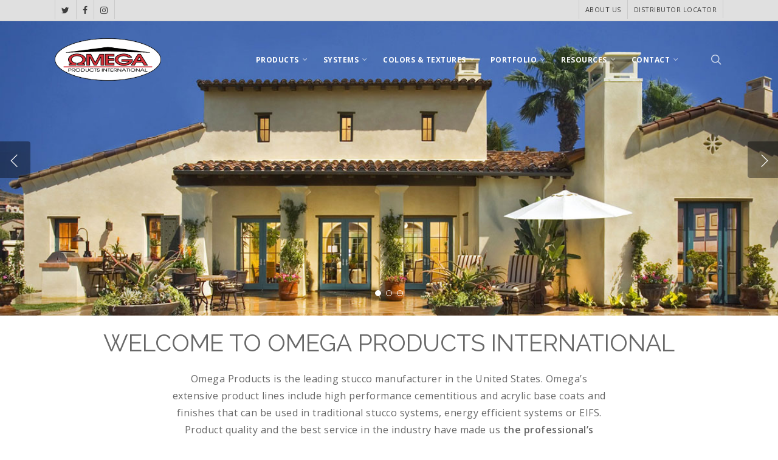

--- FILE ---
content_type: text/html; charset=UTF-8
request_url: https://omega-products.com/
body_size: 22256
content:
<!doctype html>
<html dir="ltr" lang="en-US" prefix="og: https://ogp.me/ns#" class="no-js">
<head>
<meta charset="UTF-8">
<meta name="viewport" content="width=device-width, initial-scale=1, maximum-scale=1, user-scalable=0" />
<!-- All in One SEO 4.7.9.1 - aioseo.com -->
<meta name="robots" content="max-image-preview:large" />
<link rel="canonical" href="https://omega-products.com/" />
<meta name="generator" content="All in One SEO (AIOSEO) 4.7.9.1" />
<meta property="og:locale" content="en_US" />
<meta property="og:site_name" content="Omega Products International - Stucco, EIFS, Finishes, Plaster Wall Systems, Admixtures, Bonders, Sealers" />
<meta property="og:type" content="article" />
<meta property="og:title" content="Omega Home - Omega Products International" />
<meta property="og:url" content="https://omega-products.com/" />
<meta property="article:published_time" content="2014-12-22T18:34:35+00:00" />
<meta property="article:modified_time" content="2023-08-28T21:04:39+00:00" />
<meta name="twitter:card" content="summary_large_image" />
<meta name="twitter:title" content="Omega Home - Omega Products International" />
<script type="application/ld+json" class="aioseo-schema">
{"@context":"https:\/\/schema.org","@graph":[{"@type":"BreadcrumbList","@id":"https:\/\/omega-products.com\/#breadcrumblist","itemListElement":[{"@type":"ListItem","@id":"https:\/\/omega-products.com\/#listItem","position":1,"name":"Home"}]},{"@type":"Organization","@id":"https:\/\/omega-products.com\/#organization","name":"Omega Products International","description":"Stucco, EIFS, Finishes, Plaster Wall Systems, Admixtures, Bonders, Sealers","url":"https:\/\/omega-products.com\/"},{"@type":"WebPage","@id":"https:\/\/omega-products.com\/#webpage","url":"https:\/\/omega-products.com\/","name":"Omega Home - Omega Products International","inLanguage":"en-US","isPartOf":{"@id":"https:\/\/omega-products.com\/#website"},"breadcrumb":{"@id":"https:\/\/omega-products.com\/#breadcrumblist"},"datePublished":"2015-07-30T17:31:06-07:00","dateModified":"2023-08-28T14:04:39-07:00"},{"@type":"WebSite","@id":"https:\/\/omega-products.com\/#website","url":"https:\/\/omega-products.com\/","name":"Omega Products International","description":"Stucco, EIFS, Finishes, Plaster Wall Systems, Admixtures, Bonders, Sealers","inLanguage":"en-US","publisher":{"@id":"https:\/\/omega-products.com\/#organization"},"potentialAction":{"@type":"SearchAction","target":{"@type":"EntryPoint","urlTemplate":"https:\/\/omega-products.com\/?s={search_term_string}"},"query-input":"required name=search_term_string"}}]}
</script>
<!-- All in One SEO -->
<!-- This site is optimized with the Yoast SEO plugin v20.13 - https://yoast.com/wordpress/plugins/seo/ -->
<title>Omega Home - Omega Products International</title>
<meta name="description" content="Stucco, Continuous Insulation and EIFS manufacturer" />
<link rel="canonical" href="https://omega-products.com/" />
<meta property="og:locale" content="en_US" />
<meta property="og:type" content="website" />
<meta property="og:title" content="Omega Home - Omega Products International" />
<meta property="og:description" content="Stucco, Continuous Insulation and EIFS manufacturer" />
<meta property="og:url" content="https://omega-products.com/" />
<meta property="og:site_name" content="Omega Products International" />
<meta property="article:publisher" content="https://www.facebook.com/omegaproductsintl/" />
<meta property="article:modified_time" content="2023-08-28T21:04:39+00:00" />
<meta property="og:image" content="https://omega-products.com/wp-content/uploads/2019/07/MAVS-Logo_Final_LRG-1024x653.jpg" />
<meta name="twitter:card" content="summary_large_image" />
<script type="application/ld+json" class="yoast-schema-graph">{"@context":"https://schema.org","@graph":[{"@type":"WebPage","@id":"https://omega-products.com/","url":"https://omega-products.com/","name":"Omega Home - Omega Products International","isPartOf":{"@id":"https://omega-products.com/#website"},"primaryImageOfPage":{"@id":"https://omega-products.com/#primaryimage"},"image":{"@id":"https://omega-products.com/#primaryimage"},"thumbnailUrl":"https://omega-products.com/wp-content/uploads/2019/07/MAVS-Logo_Final_LRG-1024x653.jpg","datePublished":"2014-12-22T18:34:35+00:00","dateModified":"2023-08-28T21:04:39+00:00","description":"Stucco, Continuous Insulation and EIFS manufacturer","breadcrumb":{"@id":"https://omega-products.com/#breadcrumb"},"inLanguage":"en-US","potentialAction":[{"@type":"ReadAction","target":["https://omega-products.com/"]}]},{"@type":"ImageObject","inLanguage":"en-US","@id":"https://omega-products.com/#primaryimage","url":"https://omega-products.com/wp-content/uploads/2019/07/MAVS-Logo_Final_LRG.jpg","contentUrl":"https://omega-products.com/wp-content/uploads/2019/07/MAVS-Logo_Final_LRG.jpg","width":1792,"height":1142},{"@type":"BreadcrumbList","@id":"https://omega-products.com/#breadcrumb","itemListElement":[{"@type":"ListItem","position":1,"name":"Home"}]},{"@type":"WebSite","@id":"https://omega-products.com/#website","url":"https://omega-products.com/","name":"Omega Products International","description":"Stucco, EIFS, Finishes, Plaster Wall Systems, Admixtures, Bonders, Sealers","potentialAction":[{"@type":"SearchAction","target":{"@type":"EntryPoint","urlTemplate":"https://omega-products.com/?s={search_term_string}"},"query-input":"required name=search_term_string"}],"inLanguage":"en-US"}]}</script>
<!-- / Yoast SEO plugin. -->
<link rel='dns-prefetch' href='//maps.googleapis.com' />
<link rel='dns-prefetch' href='//fonts.googleapis.com' />
<link rel="alternate" type="application/rss+xml" title="Omega Products International &raquo; Feed" href="https://omega-products.com/feed/" />
<link rel="alternate" type="application/rss+xml" title="Omega Products International &raquo; Comments Feed" href="https://omega-products.com/comments/feed/" />
<!-- This site uses the Google Analytics by MonsterInsights plugin v9.9.0 - Using Analytics tracking - https://www.monsterinsights.com/ -->
<script src="//www.googletagmanager.com/gtag/js?id=G-7BSK6WE7FM"  data-cfasync="false" data-wpfc-render="false" type="text/javascript" async></script>
<script data-cfasync="false" data-wpfc-render="false" type="text/javascript">
var mi_version = '9.9.0';
var mi_track_user = true;
var mi_no_track_reason = '';
var MonsterInsightsDefaultLocations = {"page_location":"https:\/\/omega-products.com\/"};
if ( typeof MonsterInsightsPrivacyGuardFilter === 'function' ) {
var MonsterInsightsLocations = (typeof MonsterInsightsExcludeQuery === 'object') ? MonsterInsightsPrivacyGuardFilter( MonsterInsightsExcludeQuery ) : MonsterInsightsPrivacyGuardFilter( MonsterInsightsDefaultLocations );
} else {
var MonsterInsightsLocations = (typeof MonsterInsightsExcludeQuery === 'object') ? MonsterInsightsExcludeQuery : MonsterInsightsDefaultLocations;
}
var disableStrs = [
'ga-disable-G-7BSK6WE7FM',
];
/* Function to detect opted out users */
function __gtagTrackerIsOptedOut() {
for (var index = 0; index < disableStrs.length; index++) {
if (document.cookie.indexOf(disableStrs[index] + '=true') > -1) {
return true;
}
}
return false;
}
/* Disable tracking if the opt-out cookie exists. */
if (__gtagTrackerIsOptedOut()) {
for (var index = 0; index < disableStrs.length; index++) {
window[disableStrs[index]] = true;
}
}
/* Opt-out function */
function __gtagTrackerOptout() {
for (var index = 0; index < disableStrs.length; index++) {
document.cookie = disableStrs[index] + '=true; expires=Thu, 31 Dec 2099 23:59:59 UTC; path=/';
window[disableStrs[index]] = true;
}
}
if ('undefined' === typeof gaOptout) {
function gaOptout() {
__gtagTrackerOptout();
}
}
window.dataLayer = window.dataLayer || [];
window.MonsterInsightsDualTracker = {
helpers: {},
trackers: {},
};
if (mi_track_user) {
function __gtagDataLayer() {
dataLayer.push(arguments);
}
function __gtagTracker(type, name, parameters) {
if (!parameters) {
parameters = {};
}
if (parameters.send_to) {
__gtagDataLayer.apply(null, arguments);
return;
}
if (type === 'event') {
parameters.send_to = monsterinsights_frontend.v4_id;
var hookName = name;
if (typeof parameters['event_category'] !== 'undefined') {
hookName = parameters['event_category'] + ':' + name;
}
if (typeof MonsterInsightsDualTracker.trackers[hookName] !== 'undefined') {
MonsterInsightsDualTracker.trackers[hookName](parameters);
} else {
__gtagDataLayer('event', name, parameters);
}
} else {
__gtagDataLayer.apply(null, arguments);
}
}
__gtagTracker('js', new Date());
__gtagTracker('set', {
'developer_id.dZGIzZG': true,
});
if ( MonsterInsightsLocations.page_location ) {
__gtagTracker('set', MonsterInsightsLocations);
}
__gtagTracker('config', 'G-7BSK6WE7FM', {"forceSSL":"true","link_attribution":"true"} );
window.gtag = __gtagTracker;										(function () {
/* https://developers.google.com/analytics/devguides/collection/analyticsjs/ */
/* ga and __gaTracker compatibility shim. */
var noopfn = function () {
return null;
};
var newtracker = function () {
return new Tracker();
};
var Tracker = function () {
return null;
};
var p = Tracker.prototype;
p.get = noopfn;
p.set = noopfn;
p.send = function () {
var args = Array.prototype.slice.call(arguments);
args.unshift('send');
__gaTracker.apply(null, args);
};
var __gaTracker = function () {
var len = arguments.length;
if (len === 0) {
return;
}
var f = arguments[len - 1];
if (typeof f !== 'object' || f === null || typeof f.hitCallback !== 'function') {
if ('send' === arguments[0]) {
var hitConverted, hitObject = false, action;
if ('event' === arguments[1]) {
if ('undefined' !== typeof arguments[3]) {
hitObject = {
'eventAction': arguments[3],
'eventCategory': arguments[2],
'eventLabel': arguments[4],
'value': arguments[5] ? arguments[5] : 1,
}
}
}
if ('pageview' === arguments[1]) {
if ('undefined' !== typeof arguments[2]) {
hitObject = {
'eventAction': 'page_view',
'page_path': arguments[2],
}
}
}
if (typeof arguments[2] === 'object') {
hitObject = arguments[2];
}
if (typeof arguments[5] === 'object') {
Object.assign(hitObject, arguments[5]);
}
if ('undefined' !== typeof arguments[1].hitType) {
hitObject = arguments[1];
if ('pageview' === hitObject.hitType) {
hitObject.eventAction = 'page_view';
}
}
if (hitObject) {
action = 'timing' === arguments[1].hitType ? 'timing_complete' : hitObject.eventAction;
hitConverted = mapArgs(hitObject);
__gtagTracker('event', action, hitConverted);
}
}
return;
}
function mapArgs(args) {
var arg, hit = {};
var gaMap = {
'eventCategory': 'event_category',
'eventAction': 'event_action',
'eventLabel': 'event_label',
'eventValue': 'event_value',
'nonInteraction': 'non_interaction',
'timingCategory': 'event_category',
'timingVar': 'name',
'timingValue': 'value',
'timingLabel': 'event_label',
'page': 'page_path',
'location': 'page_location',
'title': 'page_title',
'referrer' : 'page_referrer',
};
for (arg in args) {
if (!(!args.hasOwnProperty(arg) || !gaMap.hasOwnProperty(arg))) {
hit[gaMap[arg]] = args[arg];
} else {
hit[arg] = args[arg];
}
}
return hit;
}
try {
f.hitCallback();
} catch (ex) {
}
};
__gaTracker.create = newtracker;
__gaTracker.getByName = newtracker;
__gaTracker.getAll = function () {
return [];
};
__gaTracker.remove = noopfn;
__gaTracker.loaded = true;
window['__gaTracker'] = __gaTracker;
})();
} else {
console.log("");
(function () {
function __gtagTracker() {
return null;
}
window['__gtagTracker'] = __gtagTracker;
window['gtag'] = __gtagTracker;
})();
}
</script>
<!-- / Google Analytics by MonsterInsights -->
<script type="text/javascript">
window._wpemojiSettings = {"baseUrl":"https:\/\/s.w.org\/images\/core\/emoji\/14.0.0\/72x72\/","ext":".png","svgUrl":"https:\/\/s.w.org\/images\/core\/emoji\/14.0.0\/svg\/","svgExt":".svg","source":{"concatemoji":"https:\/\/omega-products.com\/wp-includes\/js\/wp-emoji-release.min.js?ver=6.3.7"}};
/*! This file is auto-generated */
!function(i,n){var o,s,e;function c(e){try{var t={supportTests:e,timestamp:(new Date).valueOf()};sessionStorage.setItem(o,JSON.stringify(t))}catch(e){}}function p(e,t,n){e.clearRect(0,0,e.canvas.width,e.canvas.height),e.fillText(t,0,0);var t=new Uint32Array(e.getImageData(0,0,e.canvas.width,e.canvas.height).data),r=(e.clearRect(0,0,e.canvas.width,e.canvas.height),e.fillText(n,0,0),new Uint32Array(e.getImageData(0,0,e.canvas.width,e.canvas.height).data));return t.every(function(e,t){return e===r[t]})}function u(e,t,n){switch(t){case"flag":return n(e,"\ud83c\udff3\ufe0f\u200d\u26a7\ufe0f","\ud83c\udff3\ufe0f\u200b\u26a7\ufe0f")?!1:!n(e,"\ud83c\uddfa\ud83c\uddf3","\ud83c\uddfa\u200b\ud83c\uddf3")&&!n(e,"\ud83c\udff4\udb40\udc67\udb40\udc62\udb40\udc65\udb40\udc6e\udb40\udc67\udb40\udc7f","\ud83c\udff4\u200b\udb40\udc67\u200b\udb40\udc62\u200b\udb40\udc65\u200b\udb40\udc6e\u200b\udb40\udc67\u200b\udb40\udc7f");case"emoji":return!n(e,"\ud83e\udef1\ud83c\udffb\u200d\ud83e\udef2\ud83c\udfff","\ud83e\udef1\ud83c\udffb\u200b\ud83e\udef2\ud83c\udfff")}return!1}function f(e,t,n){var r="undefined"!=typeof WorkerGlobalScope&&self instanceof WorkerGlobalScope?new OffscreenCanvas(300,150):i.createElement("canvas"),a=r.getContext("2d",{willReadFrequently:!0}),o=(a.textBaseline="top",a.font="600 32px Arial",{});return e.forEach(function(e){o[e]=t(a,e,n)}),o}function t(e){var t=i.createElement("script");t.src=e,t.defer=!0,i.head.appendChild(t)}"undefined"!=typeof Promise&&(o="wpEmojiSettingsSupports",s=["flag","emoji"],n.supports={everything:!0,everythingExceptFlag:!0},e=new Promise(function(e){i.addEventListener("DOMContentLoaded",e,{once:!0})}),new Promise(function(t){var n=function(){try{var e=JSON.parse(sessionStorage.getItem(o));if("object"==typeof e&&"number"==typeof e.timestamp&&(new Date).valueOf()<e.timestamp+604800&&"object"==typeof e.supportTests)return e.supportTests}catch(e){}return null}();if(!n){if("undefined"!=typeof Worker&&"undefined"!=typeof OffscreenCanvas&&"undefined"!=typeof URL&&URL.createObjectURL&&"undefined"!=typeof Blob)try{var e="postMessage("+f.toString()+"("+[JSON.stringify(s),u.toString(),p.toString()].join(",")+"));",r=new Blob([e],{type:"text/javascript"}),a=new Worker(URL.createObjectURL(r),{name:"wpTestEmojiSupports"});return void(a.onmessage=function(e){c(n=e.data),a.terminate(),t(n)})}catch(e){}c(n=f(s,u,p))}t(n)}).then(function(e){for(var t in e)n.supports[t]=e[t],n.supports.everything=n.supports.everything&&n.supports[t],"flag"!==t&&(n.supports.everythingExceptFlag=n.supports.everythingExceptFlag&&n.supports[t]);n.supports.everythingExceptFlag=n.supports.everythingExceptFlag&&!n.supports.flag,n.DOMReady=!1,n.readyCallback=function(){n.DOMReady=!0}}).then(function(){return e}).then(function(){var e;n.supports.everything||(n.readyCallback(),(e=n.source||{}).concatemoji?t(e.concatemoji):e.wpemoji&&e.twemoji&&(t(e.twemoji),t(e.wpemoji)))}))}((window,document),window._wpemojiSettings);
</script>
<style type="text/css">
img.wp-smiley,
img.emoji {
display: inline !important;
border: none !important;
box-shadow: none !important;
height: 1em !important;
width: 1em !important;
margin: 0 0.07em !important;
vertical-align: -0.1em !important;
background: none !important;
padding: 0 !important;
}
</style>
<!-- <link rel='stylesheet' id='wp-block-library-css' href='https://omega-products.com/wp-includes/css/dist/block-library/style.min.css?ver=6.3.7' type='text/css' media='all' /> -->
<!-- <link rel='stylesheet' id='wc-blocks-style-css' href='https://omega-products.com/wp-content/plugins/woocommerce/packages/woocommerce-blocks/build/wc-blocks.css?ver=10.6.5' type='text/css' media='all' /> -->
<!-- <link rel='stylesheet' id='wc-blocks-style-active-filters-css' href='https://omega-products.com/wp-content/plugins/woocommerce/packages/woocommerce-blocks/build/active-filters.css?ver=10.6.5' type='text/css' media='all' /> -->
<!-- <link rel='stylesheet' id='wc-blocks-style-add-to-cart-form-css' href='https://omega-products.com/wp-content/plugins/woocommerce/packages/woocommerce-blocks/build/add-to-cart-form.css?ver=10.6.5' type='text/css' media='all' /> -->
<!-- <link rel='stylesheet' id='wc-blocks-packages-style-css' href='https://omega-products.com/wp-content/plugins/woocommerce/packages/woocommerce-blocks/build/packages-style.css?ver=10.6.5' type='text/css' media='all' /> -->
<!-- <link rel='stylesheet' id='wc-blocks-style-all-products-css' href='https://omega-products.com/wp-content/plugins/woocommerce/packages/woocommerce-blocks/build/all-products.css?ver=10.6.5' type='text/css' media='all' /> -->
<!-- <link rel='stylesheet' id='wc-blocks-style-all-reviews-css' href='https://omega-products.com/wp-content/plugins/woocommerce/packages/woocommerce-blocks/build/all-reviews.css?ver=10.6.5' type='text/css' media='all' /> -->
<!-- <link rel='stylesheet' id='wc-blocks-style-attribute-filter-css' href='https://omega-products.com/wp-content/plugins/woocommerce/packages/woocommerce-blocks/build/attribute-filter.css?ver=10.6.5' type='text/css' media='all' /> -->
<!-- <link rel='stylesheet' id='wc-blocks-style-breadcrumbs-css' href='https://omega-products.com/wp-content/plugins/woocommerce/packages/woocommerce-blocks/build/breadcrumbs.css?ver=10.6.5' type='text/css' media='all' /> -->
<!-- <link rel='stylesheet' id='wc-blocks-style-catalog-sorting-css' href='https://omega-products.com/wp-content/plugins/woocommerce/packages/woocommerce-blocks/build/catalog-sorting.css?ver=10.6.5' type='text/css' media='all' /> -->
<!-- <link rel='stylesheet' id='wc-blocks-style-customer-account-css' href='https://omega-products.com/wp-content/plugins/woocommerce/packages/woocommerce-blocks/build/customer-account.css?ver=10.6.5' type='text/css' media='all' /> -->
<!-- <link rel='stylesheet' id='wc-blocks-style-featured-category-css' href='https://omega-products.com/wp-content/plugins/woocommerce/packages/woocommerce-blocks/build/featured-category.css?ver=10.6.5' type='text/css' media='all' /> -->
<!-- <link rel='stylesheet' id='wc-blocks-style-featured-product-css' href='https://omega-products.com/wp-content/plugins/woocommerce/packages/woocommerce-blocks/build/featured-product.css?ver=10.6.5' type='text/css' media='all' /> -->
<!-- <link rel='stylesheet' id='wc-blocks-style-mini-cart-css' href='https://omega-products.com/wp-content/plugins/woocommerce/packages/woocommerce-blocks/build/mini-cart.css?ver=10.6.5' type='text/css' media='all' /> -->
<!-- <link rel='stylesheet' id='wc-blocks-style-price-filter-css' href='https://omega-products.com/wp-content/plugins/woocommerce/packages/woocommerce-blocks/build/price-filter.css?ver=10.6.5' type='text/css' media='all' /> -->
<!-- <link rel='stylesheet' id='wc-blocks-style-product-add-to-cart-css' href='https://omega-products.com/wp-content/plugins/woocommerce/packages/woocommerce-blocks/build/product-add-to-cart.css?ver=10.6.5' type='text/css' media='all' /> -->
<!-- <link rel='stylesheet' id='wc-blocks-style-product-button-css' href='https://omega-products.com/wp-content/plugins/woocommerce/packages/woocommerce-blocks/build/product-button.css?ver=10.6.5' type='text/css' media='all' /> -->
<!-- <link rel='stylesheet' id='wc-blocks-style-product-categories-css' href='https://omega-products.com/wp-content/plugins/woocommerce/packages/woocommerce-blocks/build/product-categories.css?ver=10.6.5' type='text/css' media='all' /> -->
<!-- <link rel='stylesheet' id='wc-blocks-style-product-image-css' href='https://omega-products.com/wp-content/plugins/woocommerce/packages/woocommerce-blocks/build/product-image.css?ver=10.6.5' type='text/css' media='all' /> -->
<!-- <link rel='stylesheet' id='wc-blocks-style-product-image-gallery-css' href='https://omega-products.com/wp-content/plugins/woocommerce/packages/woocommerce-blocks/build/product-image-gallery.css?ver=10.6.5' type='text/css' media='all' /> -->
<!-- <link rel='stylesheet' id='wc-blocks-style-product-query-css' href='https://omega-products.com/wp-content/plugins/woocommerce/packages/woocommerce-blocks/build/product-query.css?ver=10.6.5' type='text/css' media='all' /> -->
<!-- <link rel='stylesheet' id='wc-blocks-style-product-results-count-css' href='https://omega-products.com/wp-content/plugins/woocommerce/packages/woocommerce-blocks/build/product-results-count.css?ver=10.6.5' type='text/css' media='all' /> -->
<!-- <link rel='stylesheet' id='wc-blocks-style-product-reviews-css' href='https://omega-products.com/wp-content/plugins/woocommerce/packages/woocommerce-blocks/build/product-reviews.css?ver=10.6.5' type='text/css' media='all' /> -->
<!-- <link rel='stylesheet' id='wc-blocks-style-product-sale-badge-css' href='https://omega-products.com/wp-content/plugins/woocommerce/packages/woocommerce-blocks/build/product-sale-badge.css?ver=10.6.5' type='text/css' media='all' /> -->
<!-- <link rel='stylesheet' id='wc-blocks-style-product-search-css' href='https://omega-products.com/wp-content/plugins/woocommerce/packages/woocommerce-blocks/build/product-search.css?ver=10.6.5' type='text/css' media='all' /> -->
<!-- <link rel='stylesheet' id='wc-blocks-style-product-sku-css' href='https://omega-products.com/wp-content/plugins/woocommerce/packages/woocommerce-blocks/build/product-sku.css?ver=10.6.5' type='text/css' media='all' /> -->
<!-- <link rel='stylesheet' id='wc-blocks-style-product-stock-indicator-css' href='https://omega-products.com/wp-content/plugins/woocommerce/packages/woocommerce-blocks/build/product-stock-indicator.css?ver=10.6.5' type='text/css' media='all' /> -->
<!-- <link rel='stylesheet' id='wc-blocks-style-product-summary-css' href='https://omega-products.com/wp-content/plugins/woocommerce/packages/woocommerce-blocks/build/product-summary.css?ver=10.6.5' type='text/css' media='all' /> -->
<!-- <link rel='stylesheet' id='wc-blocks-style-product-title-css' href='https://omega-products.com/wp-content/plugins/woocommerce/packages/woocommerce-blocks/build/product-title.css?ver=10.6.5' type='text/css' media='all' /> -->
<!-- <link rel='stylesheet' id='wc-blocks-style-rating-filter-css' href='https://omega-products.com/wp-content/plugins/woocommerce/packages/woocommerce-blocks/build/rating-filter.css?ver=10.6.5' type='text/css' media='all' /> -->
<!-- <link rel='stylesheet' id='wc-blocks-style-reviews-by-category-css' href='https://omega-products.com/wp-content/plugins/woocommerce/packages/woocommerce-blocks/build/reviews-by-category.css?ver=10.6.5' type='text/css' media='all' /> -->
<!-- <link rel='stylesheet' id='wc-blocks-style-reviews-by-product-css' href='https://omega-products.com/wp-content/plugins/woocommerce/packages/woocommerce-blocks/build/reviews-by-product.css?ver=10.6.5' type='text/css' media='all' /> -->
<!-- <link rel='stylesheet' id='wc-blocks-style-product-details-css' href='https://omega-products.com/wp-content/plugins/woocommerce/packages/woocommerce-blocks/build/product-details.css?ver=10.6.5' type='text/css' media='all' /> -->
<!-- <link rel='stylesheet' id='wc-blocks-style-single-product-css' href='https://omega-products.com/wp-content/plugins/woocommerce/packages/woocommerce-blocks/build/single-product.css?ver=10.6.5' type='text/css' media='all' /> -->
<!-- <link rel='stylesheet' id='wc-blocks-style-stock-filter-css' href='https://omega-products.com/wp-content/plugins/woocommerce/packages/woocommerce-blocks/build/stock-filter.css?ver=10.6.5' type='text/css' media='all' /> -->
<!-- <link rel='stylesheet' id='wc-blocks-style-cart-css' href='https://omega-products.com/wp-content/plugins/woocommerce/packages/woocommerce-blocks/build/cart.css?ver=10.6.5' type='text/css' media='all' /> -->
<!-- <link rel='stylesheet' id='wc-blocks-style-checkout-css' href='https://omega-products.com/wp-content/plugins/woocommerce/packages/woocommerce-blocks/build/checkout.css?ver=10.6.5' type='text/css' media='all' /> -->
<!-- <link rel='stylesheet' id='wc-blocks-style-mini-cart-contents-css' href='https://omega-products.com/wp-content/plugins/woocommerce/packages/woocommerce-blocks/build/mini-cart-contents.css?ver=10.6.5' type='text/css' media='all' /> -->
<link rel="stylesheet" type="text/css" href="//omega-products.com/wp-content/cache/wpfc-minified/2zo4yz4l/4o1pg.css" media="all"/>
<style id='classic-theme-styles-inline-css' type='text/css'>
/*! This file is auto-generated */
.wp-block-button__link{color:#fff;background-color:#32373c;border-radius:9999px;box-shadow:none;text-decoration:none;padding:calc(.667em + 2px) calc(1.333em + 2px);font-size:1.125em}.wp-block-file__button{background:#32373c;color:#fff;text-decoration:none}
</style>
<style id='global-styles-inline-css' type='text/css'>
body{--wp--preset--color--black: #000000;--wp--preset--color--cyan-bluish-gray: #abb8c3;--wp--preset--color--white: #ffffff;--wp--preset--color--pale-pink: #f78da7;--wp--preset--color--vivid-red: #cf2e2e;--wp--preset--color--luminous-vivid-orange: #ff6900;--wp--preset--color--luminous-vivid-amber: #fcb900;--wp--preset--color--light-green-cyan: #7bdcb5;--wp--preset--color--vivid-green-cyan: #00d084;--wp--preset--color--pale-cyan-blue: #8ed1fc;--wp--preset--color--vivid-cyan-blue: #0693e3;--wp--preset--color--vivid-purple: #9b51e0;--wp--preset--gradient--vivid-cyan-blue-to-vivid-purple: linear-gradient(135deg,rgba(6,147,227,1) 0%,rgb(155,81,224) 100%);--wp--preset--gradient--light-green-cyan-to-vivid-green-cyan: linear-gradient(135deg,rgb(122,220,180) 0%,rgb(0,208,130) 100%);--wp--preset--gradient--luminous-vivid-amber-to-luminous-vivid-orange: linear-gradient(135deg,rgba(252,185,0,1) 0%,rgba(255,105,0,1) 100%);--wp--preset--gradient--luminous-vivid-orange-to-vivid-red: linear-gradient(135deg,rgba(255,105,0,1) 0%,rgb(207,46,46) 100%);--wp--preset--gradient--very-light-gray-to-cyan-bluish-gray: linear-gradient(135deg,rgb(238,238,238) 0%,rgb(169,184,195) 100%);--wp--preset--gradient--cool-to-warm-spectrum: linear-gradient(135deg,rgb(74,234,220) 0%,rgb(151,120,209) 20%,rgb(207,42,186) 40%,rgb(238,44,130) 60%,rgb(251,105,98) 80%,rgb(254,248,76) 100%);--wp--preset--gradient--blush-light-purple: linear-gradient(135deg,rgb(255,206,236) 0%,rgb(152,150,240) 100%);--wp--preset--gradient--blush-bordeaux: linear-gradient(135deg,rgb(254,205,165) 0%,rgb(254,45,45) 50%,rgb(107,0,62) 100%);--wp--preset--gradient--luminous-dusk: linear-gradient(135deg,rgb(255,203,112) 0%,rgb(199,81,192) 50%,rgb(65,88,208) 100%);--wp--preset--gradient--pale-ocean: linear-gradient(135deg,rgb(255,245,203) 0%,rgb(182,227,212) 50%,rgb(51,167,181) 100%);--wp--preset--gradient--electric-grass: linear-gradient(135deg,rgb(202,248,128) 0%,rgb(113,206,126) 100%);--wp--preset--gradient--midnight: linear-gradient(135deg,rgb(2,3,129) 0%,rgb(40,116,252) 100%);--wp--preset--font-size--small: 13px;--wp--preset--font-size--medium: 20px;--wp--preset--font-size--large: 36px;--wp--preset--font-size--x-large: 42px;--wp--preset--spacing--20: 0.44rem;--wp--preset--spacing--30: 0.67rem;--wp--preset--spacing--40: 1rem;--wp--preset--spacing--50: 1.5rem;--wp--preset--spacing--60: 2.25rem;--wp--preset--spacing--70: 3.38rem;--wp--preset--spacing--80: 5.06rem;--wp--preset--shadow--natural: 6px 6px 9px rgba(0, 0, 0, 0.2);--wp--preset--shadow--deep: 12px 12px 50px rgba(0, 0, 0, 0.4);--wp--preset--shadow--sharp: 6px 6px 0px rgba(0, 0, 0, 0.2);--wp--preset--shadow--outlined: 6px 6px 0px -3px rgba(255, 255, 255, 1), 6px 6px rgba(0, 0, 0, 1);--wp--preset--shadow--crisp: 6px 6px 0px rgba(0, 0, 0, 1);}:where(.is-layout-flex){gap: 0.5em;}:where(.is-layout-grid){gap: 0.5em;}body .is-layout-flow > .alignleft{float: left;margin-inline-start: 0;margin-inline-end: 2em;}body .is-layout-flow > .alignright{float: right;margin-inline-start: 2em;margin-inline-end: 0;}body .is-layout-flow > .aligncenter{margin-left: auto !important;margin-right: auto !important;}body .is-layout-constrained > .alignleft{float: left;margin-inline-start: 0;margin-inline-end: 2em;}body .is-layout-constrained > .alignright{float: right;margin-inline-start: 2em;margin-inline-end: 0;}body .is-layout-constrained > .aligncenter{margin-left: auto !important;margin-right: auto !important;}body .is-layout-constrained > :where(:not(.alignleft):not(.alignright):not(.alignfull)){max-width: var(--wp--style--global--content-size);margin-left: auto !important;margin-right: auto !important;}body .is-layout-constrained > .alignwide{max-width: var(--wp--style--global--wide-size);}body .is-layout-flex{display: flex;}body .is-layout-flex{flex-wrap: wrap;align-items: center;}body .is-layout-flex > *{margin: 0;}body .is-layout-grid{display: grid;}body .is-layout-grid > *{margin: 0;}:where(.wp-block-columns.is-layout-flex){gap: 2em;}:where(.wp-block-columns.is-layout-grid){gap: 2em;}:where(.wp-block-post-template.is-layout-flex){gap: 1.25em;}:where(.wp-block-post-template.is-layout-grid){gap: 1.25em;}.has-black-color{color: var(--wp--preset--color--black) !important;}.has-cyan-bluish-gray-color{color: var(--wp--preset--color--cyan-bluish-gray) !important;}.has-white-color{color: var(--wp--preset--color--white) !important;}.has-pale-pink-color{color: var(--wp--preset--color--pale-pink) !important;}.has-vivid-red-color{color: var(--wp--preset--color--vivid-red) !important;}.has-luminous-vivid-orange-color{color: var(--wp--preset--color--luminous-vivid-orange) !important;}.has-luminous-vivid-amber-color{color: var(--wp--preset--color--luminous-vivid-amber) !important;}.has-light-green-cyan-color{color: var(--wp--preset--color--light-green-cyan) !important;}.has-vivid-green-cyan-color{color: var(--wp--preset--color--vivid-green-cyan) !important;}.has-pale-cyan-blue-color{color: var(--wp--preset--color--pale-cyan-blue) !important;}.has-vivid-cyan-blue-color{color: var(--wp--preset--color--vivid-cyan-blue) !important;}.has-vivid-purple-color{color: var(--wp--preset--color--vivid-purple) !important;}.has-black-background-color{background-color: var(--wp--preset--color--black) !important;}.has-cyan-bluish-gray-background-color{background-color: var(--wp--preset--color--cyan-bluish-gray) !important;}.has-white-background-color{background-color: var(--wp--preset--color--white) !important;}.has-pale-pink-background-color{background-color: var(--wp--preset--color--pale-pink) !important;}.has-vivid-red-background-color{background-color: var(--wp--preset--color--vivid-red) !important;}.has-luminous-vivid-orange-background-color{background-color: var(--wp--preset--color--luminous-vivid-orange) !important;}.has-luminous-vivid-amber-background-color{background-color: var(--wp--preset--color--luminous-vivid-amber) !important;}.has-light-green-cyan-background-color{background-color: var(--wp--preset--color--light-green-cyan) !important;}.has-vivid-green-cyan-background-color{background-color: var(--wp--preset--color--vivid-green-cyan) !important;}.has-pale-cyan-blue-background-color{background-color: var(--wp--preset--color--pale-cyan-blue) !important;}.has-vivid-cyan-blue-background-color{background-color: var(--wp--preset--color--vivid-cyan-blue) !important;}.has-vivid-purple-background-color{background-color: var(--wp--preset--color--vivid-purple) !important;}.has-black-border-color{border-color: var(--wp--preset--color--black) !important;}.has-cyan-bluish-gray-border-color{border-color: var(--wp--preset--color--cyan-bluish-gray) !important;}.has-white-border-color{border-color: var(--wp--preset--color--white) !important;}.has-pale-pink-border-color{border-color: var(--wp--preset--color--pale-pink) !important;}.has-vivid-red-border-color{border-color: var(--wp--preset--color--vivid-red) !important;}.has-luminous-vivid-orange-border-color{border-color: var(--wp--preset--color--luminous-vivid-orange) !important;}.has-luminous-vivid-amber-border-color{border-color: var(--wp--preset--color--luminous-vivid-amber) !important;}.has-light-green-cyan-border-color{border-color: var(--wp--preset--color--light-green-cyan) !important;}.has-vivid-green-cyan-border-color{border-color: var(--wp--preset--color--vivid-green-cyan) !important;}.has-pale-cyan-blue-border-color{border-color: var(--wp--preset--color--pale-cyan-blue) !important;}.has-vivid-cyan-blue-border-color{border-color: var(--wp--preset--color--vivid-cyan-blue) !important;}.has-vivid-purple-border-color{border-color: var(--wp--preset--color--vivid-purple) !important;}.has-vivid-cyan-blue-to-vivid-purple-gradient-background{background: var(--wp--preset--gradient--vivid-cyan-blue-to-vivid-purple) !important;}.has-light-green-cyan-to-vivid-green-cyan-gradient-background{background: var(--wp--preset--gradient--light-green-cyan-to-vivid-green-cyan) !important;}.has-luminous-vivid-amber-to-luminous-vivid-orange-gradient-background{background: var(--wp--preset--gradient--luminous-vivid-amber-to-luminous-vivid-orange) !important;}.has-luminous-vivid-orange-to-vivid-red-gradient-background{background: var(--wp--preset--gradient--luminous-vivid-orange-to-vivid-red) !important;}.has-very-light-gray-to-cyan-bluish-gray-gradient-background{background: var(--wp--preset--gradient--very-light-gray-to-cyan-bluish-gray) !important;}.has-cool-to-warm-spectrum-gradient-background{background: var(--wp--preset--gradient--cool-to-warm-spectrum) !important;}.has-blush-light-purple-gradient-background{background: var(--wp--preset--gradient--blush-light-purple) !important;}.has-blush-bordeaux-gradient-background{background: var(--wp--preset--gradient--blush-bordeaux) !important;}.has-luminous-dusk-gradient-background{background: var(--wp--preset--gradient--luminous-dusk) !important;}.has-pale-ocean-gradient-background{background: var(--wp--preset--gradient--pale-ocean) !important;}.has-electric-grass-gradient-background{background: var(--wp--preset--gradient--electric-grass) !important;}.has-midnight-gradient-background{background: var(--wp--preset--gradient--midnight) !important;}.has-small-font-size{font-size: var(--wp--preset--font-size--small) !important;}.has-medium-font-size{font-size: var(--wp--preset--font-size--medium) !important;}.has-large-font-size{font-size: var(--wp--preset--font-size--large) !important;}.has-x-large-font-size{font-size: var(--wp--preset--font-size--x-large) !important;}
.wp-block-navigation a:where(:not(.wp-element-button)){color: inherit;}
:where(.wp-block-post-template.is-layout-flex){gap: 1.25em;}:where(.wp-block-post-template.is-layout-grid){gap: 1.25em;}
:where(.wp-block-columns.is-layout-flex){gap: 2em;}:where(.wp-block-columns.is-layout-grid){gap: 2em;}
.wp-block-pullquote{font-size: 1.5em;line-height: 1.6;}
</style>
<!-- <link rel='stylesheet' id='agile-store-locator-all-css-css' href='https://omega-products.com/wp-content/plugins/public/css/all-css.min.css?ver=3.1.4' type='text/css' media='all' /> -->
<!-- <link rel='stylesheet' id='agile-store-locator-asl-responsive-css' href='https://omega-products.com/wp-content/plugins/public/css/asl_responsive.css?ver=3.1.4' type='text/css' media='all' /> -->
<!-- <link rel='stylesheet' id='nectar-slider-css' href='https://omega-products.com/wp-content/plugins/salient-nectar-slider/css/nectar-slider.css?ver=1.7.3' type='text/css' media='all' /> -->
<!-- <link rel='stylesheet' id='woocommerce-layout-css' href='https://omega-products.com/wp-content/plugins/woocommerce/assets/css/woocommerce-layout.css?ver=8.0.1' type='text/css' media='all' /> -->
<link rel="stylesheet" type="text/css" href="//omega-products.com/wp-content/cache/wpfc-minified/2nxxkbzy/4o1pi.css" media="all"/>
<!-- <link rel='stylesheet' id='woocommerce-smallscreen-css' href='https://omega-products.com/wp-content/plugins/woocommerce/assets/css/woocommerce-smallscreen.css?ver=8.0.1' type='text/css' media='only screen and (max-width: 768px)' /> -->
<link rel="stylesheet" type="text/css" href="//omega-products.com/wp-content/cache/wpfc-minified/14o578ra/4o1pg.css" media="only screen and (max-width: 768px)"/>
<!-- <link rel='stylesheet' id='woocommerce-general-css' href='https://omega-products.com/wp-content/plugins/woocommerce/assets/css/woocommerce.css?ver=8.0.1' type='text/css' media='all' /> -->
<link rel="stylesheet" type="text/css" href="//omega-products.com/wp-content/cache/wpfc-minified/8k4t0951/4o1pg.css" media="all"/>
<style id='woocommerce-inline-inline-css' type='text/css'>
.woocommerce form .form-row .required { visibility: visible; }
</style>
<!-- <link rel='stylesheet' id='font-awesome-css' href='https://omega-products.com/wp-content/themes/salient/css/font-awesome-legacy.min.css?ver=4.7.1' type='text/css' media='all' /> -->
<!-- <link rel='stylesheet' id='salient-grid-system-css' href='https://omega-products.com/wp-content/themes/salient/css/build/grid-system.css?ver=16.0.5' type='text/css' media='all' /> -->
<!-- <link rel='stylesheet' id='main-styles-css' href='https://omega-products.com/wp-content/themes/salient/css/build/style.css?ver=16.0.5' type='text/css' media='all' /> -->
<!-- <link rel='stylesheet' id='nectar-header-secondary-nav-css' href='https://omega-products.com/wp-content/themes/salient/css/build/header/header-secondary-nav.css?ver=16.0.5' type='text/css' media='all' /> -->
<!-- <link rel='stylesheet' id='nectar-element-icon-with-text-css' href='https://omega-products.com/wp-content/themes/salient/css/build/elements/element-icon-with-text.css?ver=16.0.5' type='text/css' media='all' /> -->
<!-- <link rel='stylesheet' id='nectar-wpforms-css' href='https://omega-products.com/wp-content/themes/salient/css/build/third-party/wpforms.css?ver=16.0.5' type='text/css' media='all' /> -->
<link rel="stylesheet" type="text/css" href="//omega-products.com/wp-content/cache/wpfc-minified/d4c21rrw/g0udg.css" media="all"/>
<link rel='stylesheet' id='nectar_default_font_open_sans-css' href='https://fonts.googleapis.com/css?family=Open+Sans%3A300%2C400%2C600%2C700&#038;subset=latin%2Clatin-ext' type='text/css' media='all' />
<!-- <link rel='stylesheet' id='responsive-css' href='https://omega-products.com/wp-content/themes/salient/css/build/responsive.css?ver=16.0.5' type='text/css' media='all' /> -->
<!-- <link rel='stylesheet' id='nectar-product-style-classic-css' href='https://omega-products.com/wp-content/themes/salient/css/build/third-party/woocommerce/product-style-classic.css?ver=16.0.5' type='text/css' media='all' /> -->
<!-- <link rel='stylesheet' id='woocommerce-css' href='https://omega-products.com/wp-content/themes/salient/css/build/woocommerce.css?ver=16.0.5' type='text/css' media='all' /> -->
<!-- <link rel='stylesheet' id='skin-original-css' href='https://omega-products.com/wp-content/themes/salient/css/build/skin-original.css?ver=16.0.5' type='text/css' media='all' /> -->
<!-- <link rel='stylesheet' id='salient-wp-menu-dynamic-css' href='https://omega-products.com/wp-content/uploads/salient/menu-dynamic.css?ver=84925' type='text/css' media='all' /> -->
<!-- <link rel='stylesheet' id='tablepress-default-css' href='https://omega-products.com/wp-content/tablepress-combined.min.css?ver=57' type='text/css' media='all' /> -->
<!-- <link rel='stylesheet' id='js_composer_front-css' href='https://omega-products.com/wp-content/plugins/js_composer_salient/assets/css/js_composer.min.css?ver=6.13.1' type='text/css' media='all' /> -->
<!-- <link rel='stylesheet' id='dynamic-css-css' href='https://omega-products.com/wp-content/themes/salient/css/salient-dynamic-styles.css?ver=15993' type='text/css' media='all' /> -->
<link rel="stylesheet" type="text/css" href="//omega-products.com/wp-content/cache/wpfc-minified/lw2s1uhc/4o1pi.css" media="all"/>
<style id='dynamic-css-inline-css' type='text/css'>
.no-rgba #header-space{display:none;}@media only screen and (max-width:999px){body #header-space[data-header-mobile-fixed="1"]{display:none;}#header-outer[data-mobile-fixed="false"]{position:absolute;}}@media only screen and (max-width:999px){body:not(.nectar-no-flex-height) #header-space[data-secondary-header-display="full"]:not([data-header-mobile-fixed="false"]){display:block!important;margin-bottom:-96px;}#header-space[data-secondary-header-display="full"][data-header-mobile-fixed="false"]{display:none;}}@media only screen and (min-width:1000px){#header-space{display:none;}.nectar-slider-wrap.first-section,.parallax_slider_outer.first-section,.full-width-content.first-section,.parallax_slider_outer.first-section .swiper-slide .content,.nectar-slider-wrap.first-section .swiper-slide .content,#page-header-bg,.nder-page-header,#page-header-wrap,.full-width-section.first-section{margin-top:0!important;}body #page-header-bg,body #page-header-wrap{height:160px;}body #search-outer{z-index:100000;}}@media only screen and (min-width:1000px){#page-header-wrap.fullscreen-header,#page-header-wrap.fullscreen-header #page-header-bg,html:not(.nectar-box-roll-loaded) .nectar-box-roll > #page-header-bg.fullscreen-header,.nectar_fullscreen_zoom_recent_projects,#nectar_fullscreen_rows:not(.afterLoaded) > div{height:100vh;}.wpb_row.vc_row-o-full-height.top-level,.wpb_row.vc_row-o-full-height.top-level > .col.span_12{min-height:100vh;}#page-header-bg[data-alignment-v="middle"] .span_6 .inner-wrap,#page-header-bg[data-alignment-v="top"] .span_6 .inner-wrap,.blog-archive-header.color-bg .container{padding-top:123px;}#page-header-wrap.container #page-header-bg .span_6 .inner-wrap{padding-top:0;}.nectar-slider-wrap[data-fullscreen="true"]:not(.loaded),.nectar-slider-wrap[data-fullscreen="true"]:not(.loaded) .swiper-container{height:calc(100vh + 2px)!important;}.admin-bar .nectar-slider-wrap[data-fullscreen="true"]:not(.loaded),.admin-bar .nectar-slider-wrap[data-fullscreen="true"]:not(.loaded) .swiper-container{height:calc(100vh - 30px)!important;}}@media only screen and (max-width:999px){#page-header-bg[data-alignment-v="middle"]:not(.fullscreen-header) .span_6 .inner-wrap,#page-header-bg[data-alignment-v="top"] .span_6 .inner-wrap,.blog-archive-header.color-bg .container{padding-top:95px;}.vc_row.top-level.full-width-section:not(.full-width-ns) > .span_12,#page-header-bg[data-alignment-v="bottom"] .span_6 .inner-wrap{padding-top:70px;}}@media only screen and (max-width:690px){.vc_row.top-level.full-width-section:not(.full-width-ns) > .span_12{padding-top:95px;}.vc_row.top-level.full-width-content .nectar-recent-posts-single_featured .recent-post-container > .inner-wrap{padding-top:70px;}}@media only screen and (max-width:999px) and (min-width:690px){#page-header-bg[data-alignment-v="middle"]:not(.fullscreen-header) .span_6 .inner-wrap,#page-header-bg[data-alignment-v="top"] .span_6 .inner-wrap,.vc_row.top-level.full-width-section:not(.full-width-ns) > .span_12{padding-top:135px;}}@media only screen and (max-width:999px){.full-width-ns .nectar-slider-wrap .swiper-slide[data-y-pos="middle"] .content,.full-width-ns .nectar-slider-wrap .swiper-slide[data-y-pos="top"] .content{padding-top:30px;}}@media only screen and (max-width:999px){.using-mobile-browser #nectar_fullscreen_rows:not(.afterLoaded):not([data-mobile-disable="on"]) > div{height:calc(100vh - 76px);}.using-mobile-browser .wpb_row.vc_row-o-full-height.top-level,.using-mobile-browser .wpb_row.vc_row-o-full-height.top-level > .col.span_12,[data-permanent-transparent="1"].using-mobile-browser .wpb_row.vc_row-o-full-height.top-level,[data-permanent-transparent="1"].using-mobile-browser .wpb_row.vc_row-o-full-height.top-level > .col.span_12{min-height:calc(100vh - 76px);}html:not(.nectar-box-roll-loaded) .nectar-box-roll > #page-header-bg.fullscreen-header,.nectar_fullscreen_zoom_recent_projects,.nectar-slider-wrap[data-fullscreen="true"]:not(.loaded),.nectar-slider-wrap[data-fullscreen="true"]:not(.loaded) .swiper-container,#nectar_fullscreen_rows:not(.afterLoaded):not([data-mobile-disable="on"]) > div{height:calc(100vh - 1px);}.wpb_row.vc_row-o-full-height.top-level,.wpb_row.vc_row-o-full-height.top-level > .col.span_12{min-height:calc(100vh - 1px);}body[data-transparent-header="false"] #ajax-content-wrap.no-scroll{min-height:calc(100vh - 1px);height:calc(100vh - 1px);}}#nectar_fullscreen_rows{background-color:transparent;}.post-type-archive-product.woocommerce .container-wrap,.tax-product_cat.woocommerce .container-wrap{background-color:#f6f6f6;}.woocommerce ul.products li.product.material,.woocommerce-page ul.products li.product.material{background-color:#ffffff;}.woocommerce ul.products li.product.minimal .product-wrap,.woocommerce ul.products li.product.minimal .background-color-expand,.woocommerce-page ul.products li.product.minimal .product-wrap,.woocommerce-page ul.products li.product.minimal .background-color-expand{background-color:#ffffff;}.col.padding-3-percent > .vc_column-inner,.col.padding-3-percent > .n-sticky > .vc_column-inner{padding:calc(600px * 0.03);}@media only screen and (max-width:690px){.col.padding-3-percent > .vc_column-inner,.col.padding-3-percent > .n-sticky > .vc_column-inner{padding:calc(100vw * 0.03);}}@media only screen and (min-width:1000px){.col.padding-3-percent > .vc_column-inner,.col.padding-3-percent > .n-sticky > .vc_column-inner{padding:calc((100vw - 180px) * 0.03);}.column_container:not(.vc_col-sm-12) .col.padding-3-percent > .vc_column-inner{padding:calc((100vw - 180px) * 0.015);}}@media only screen and (min-width:1425px){.col.padding-3-percent > .vc_column-inner{padding:calc(1245px * 0.03);}.column_container:not(.vc_col-sm-12) .col.padding-3-percent > .vc_column-inner{padding:calc(1245px * 0.015);}}.full-width-content .col.padding-3-percent > .vc_column-inner{padding:calc(100vw * 0.03);}@media only screen and (max-width:999px){.full-width-content .col.padding-3-percent > .vc_column-inner{padding:calc(100vw * 0.03);}}@media only screen and (min-width:1000px){.full-width-content .column_container:not(.vc_col-sm-12) .col.padding-3-percent > .vc_column-inner{padding:calc(100vw * 0.015);}}.wpb_column[data-cfc="true"] h1,.wpb_column[data-cfc="true"] h2,.wpb_column[data-cfc="true"] h3,.wpb_column[data-cfc="true"] h4,.wpb_column[data-cfc="true"] h5,.wpb_column[data-cfc="true"] h6,.wpb_column[data-cfc="true"] p{color:inherit}.col.padding-1-percent > .vc_column-inner,.col.padding-1-percent > .n-sticky > .vc_column-inner{padding:calc(600px * 0.01);}@media only screen and (max-width:690px){.col.padding-1-percent > .vc_column-inner,.col.padding-1-percent > .n-sticky > .vc_column-inner{padding:calc(100vw * 0.01);}}@media only screen and (min-width:1000px){.col.padding-1-percent > .vc_column-inner,.col.padding-1-percent > .n-sticky > .vc_column-inner{padding:calc((100vw - 180px) * 0.01);}.column_container:not(.vc_col-sm-12) .col.padding-1-percent > .vc_column-inner{padding:calc((100vw - 180px) * 0.005);}}@media only screen and (min-width:1425px){.col.padding-1-percent > .vc_column-inner{padding:calc(1245px * 0.01);}.column_container:not(.vc_col-sm-12) .col.padding-1-percent > .vc_column-inner{padding:calc(1245px * 0.005);}}.full-width-content .col.padding-1-percent > .vc_column-inner{padding:calc(100vw * 0.01);}@media only screen and (max-width:999px){.full-width-content .col.padding-1-percent > .vc_column-inner{padding:calc(100vw * 0.01);}}@media only screen and (min-width:1000px){.full-width-content .column_container:not(.vc_col-sm-12) .col.padding-1-percent > .vc_column-inner{padding:calc(100vw * 0.005);}}#ajax-content-wrap .col[data-padding-pos="left-right"] > .vc_column-inner,#ajax-content-wrap .col[data-padding-pos="left-right"] > .n-sticky > .vc_column-inner{padding-top:0;padding-bottom:0}.col.padding-2-percent > .vc_column-inner,.col.padding-2-percent > .n-sticky > .vc_column-inner{padding:calc(600px * 0.03);}@media only screen and (max-width:690px){.col.padding-2-percent > .vc_column-inner,.col.padding-2-percent > .n-sticky > .vc_column-inner{padding:calc(100vw * 0.03);}}@media only screen and (min-width:1000px){.col.padding-2-percent > .vc_column-inner,.col.padding-2-percent > .n-sticky > .vc_column-inner{padding:calc((100vw - 180px) * 0.02);}.column_container:not(.vc_col-sm-12) .col.padding-2-percent > .vc_column-inner{padding:calc((100vw - 180px) * 0.01);}}@media only screen and (min-width:1425px){.col.padding-2-percent > .vc_column-inner{padding:calc(1245px * 0.02);}.column_container:not(.vc_col-sm-12) .col.padding-2-percent > .vc_column-inner{padding:calc(1245px * 0.01);}}.full-width-content .col.padding-2-percent > .vc_column-inner{padding:calc(100vw * 0.02);}@media only screen and (max-width:999px){.full-width-content .col.padding-2-percent > .vc_column-inner{padding:calc(100vw * 0.03);}}@media only screen and (min-width:1000px){.full-width-content .column_container:not(.vc_col-sm-12) .col.padding-2-percent > .vc_column-inner{padding:calc(100vw * 0.01);}}#ajax-content-wrap .col[data-padding-pos="top"] > .vc_column-inner,#ajax-content-wrap .col[data-padding-pos="top"] > .n-sticky > .vc_column-inner{padding-right:0;padding-bottom:0;padding-left:0}.nectar-button.medium{border-radius:3px 3px 3px 3px;padding:10px 15px;font-size:12px;color:#FFF;box-shadow:0 -2px rgba(0,0,0,0.1) inset;}.nectar-button.medium.see-through,.nectar-button.medium.see-through-2,.nectar-button.medium.see-through-3{padding-top:9px;padding-bottom:9px}.nectar-button.medium i.icon-button-arrow{font-size:16px}body[data-button-style^="rounded"] .nectar-button.medium:not(.see-through):not(.see-through-2):not(.see-through-3).has-icon,body[data-button-style^="rounded"] .nectar-button.medium:not(.see-through):not(.see-through-2):not(.see-through-3).tilt.has-icon{padding-left:42px;padding-right:42px}body[data-button-style^="rounded"] .nectar-button.medium:not(.see-through):not(.see-through-2):not(.see-through-3){padding:12px 18px;}.nectar-button.medium.has-icon,.nectar-button.medium.tilt.has-icon{padding-left:42px;padding-right:42px}@media only screen and (max-width:999px){body .vc_row-fluid:not(.full-width-content) > .span_12 .vc_col-sm-2:not(:last-child):not([class*="vc_col-xs-"]){margin-bottom:25px;}}@media only screen and (min-width :690px) and (max-width :999px){body .vc_col-sm-2{width:31.2%;margin-left:3.1%;}body .full-width-content .vc_col-sm-2{width:33.3%;margin-left:0;}.vc_row-fluid .vc_col-sm-2[class*="vc_col-sm-"]:first-child:not([class*="offset"]),.vc_row-fluid .vc_col-sm-2[class*="vc_col-sm-"]:nth-child(3n+4):not([class*="offset"]){margin-left:0;}}@media only screen and (max-width :690px){body .vc_row-fluid .vc_col-sm-2:not([class*="vc_col-xs"]),body .vc_row-fluid.full-width-content .vc_col-sm-2:not([class*="vc_col-xs"]){width:50%;}.vc_row-fluid .vc_col-sm-2[class*="vc_col-sm-"]:first-child:not([class*="offset"]),.vc_row-fluid .vc_col-sm-2[class*="vc_col-sm-"]:nth-child(2n+3):not([class*="offset"]){margin-left:0;}}.screen-reader-text,.nectar-skip-to-content:not(:focus){border:0;clip:rect(1px,1px,1px,1px);clip-path:inset(50%);height:1px;margin:-1px;overflow:hidden;padding:0;position:absolute!important;width:1px;word-wrap:normal!important;}.row .col img:not([srcset]){width:auto;}.row .col img.img-with-animation.nectar-lazy:not([srcset]){width:100%;}
.woocommerce ul.products li.product .woocommerce-loop-product__title{
font-size: 22px;
}
</style>
<!-- <link rel='stylesheet' id='salient-child-style-css' href='https://omega-products.com/wp-content/themes/salient-child/style.css?ver=16.0.5' type='text/css' media='all' /> -->
<link rel="stylesheet" type="text/css" href="//omega-products.com/wp-content/cache/wpfc-minified/250gro/4o1pg.css" media="all"/>
<link rel='stylesheet' id='redux-google-fonts-salient_redux-css' href='https://fonts.googleapis.com/css?family=Open+Sans%3A700%7CRaleway%3A400&#038;subset=latin&#038;ver=6.3.7' type='text/css' media='all' />
<script src='//omega-products.com/wp-content/cache/wpfc-minified/m1ha7cyl/c7pne.js' type="text/javascript"></script>
<!-- <script type='text/javascript' src='https://omega-products.com/wp-content/plugins/google-analytics-for-wordpress/assets/js/frontend-gtag.min.js?ver=9.9.0' id='monsterinsights-frontend-script-js' async data-wp-strategy='async'></script> -->
<script data-cfasync="false" data-wpfc-render="false" type="text/javascript" id='monsterinsights-frontend-script-js-extra'>/* <![CDATA[ */
var monsterinsights_frontend = {"js_events_tracking":"true","download_extensions":"doc,pdf,ppt,zip,xls,docx,pptx,xlsx","inbound_paths":"[{\"path\":\"\\\/go\\\/\",\"label\":\"affiliate\"},{\"path\":\"\\\/recommend\\\/\",\"label\":\"affiliate\"}]","home_url":"https:\/\/omega-products.com","hash_tracking":"false","v4_id":"G-7BSK6WE7FM"};/* ]]> */
</script>
<script src='//omega-products.com/wp-content/cache/wpfc-minified/orrkhl/4o1pg.js' type="text/javascript"></script>
<!-- <script type='text/javascript' src='https://omega-products.com/wp-includes/js/jquery/jquery.min.js?ver=3.7.0' id='jquery-core-js'></script> -->
<!-- <script type='text/javascript' src='https://omega-products.com/wp-includes/js/jquery/jquery-migrate.min.js?ver=3.4.1' id='jquery-migrate-js'></script> -->
<link rel="https://api.w.org/" href="https://omega-products.com/wp-json/" /><link rel="alternate" type="application/json" href="https://omega-products.com/wp-json/wp/v2/pages/1142" /><link rel="EditURI" type="application/rsd+xml" title="RSD" href="https://omega-products.com/xmlrpc.php?rsd" />
<meta name="generator" content="WordPress 6.3.7" />
<meta name="generator" content="WooCommerce 8.0.1" />
<link rel='shortlink' href='https://omega-products.com/' />
<link rel="alternate" type="application/json+oembed" href="https://omega-products.com/wp-json/oembed/1.0/embed?url=https%3A%2F%2Fomega-products.com%2F" />
<link rel="alternate" type="text/xml+oembed" href="https://omega-products.com/wp-json/oembed/1.0/embed?url=https%3A%2F%2Fomega-products.com%2F&#038;format=xml" />
<meta http-equiv="Expires" content="30" />
<meta name="p:domain_verify" content="2357dd3fb79d4c769b72eef94e285a44"/>
<script>
(function(i,s,o,g,r,a,m){i['GoogleAnalyticsObject']=r;i[r]=i[r]||function(){
(i[r].q=i[r].q||[]).push(arguments)},i[r].l=1*new Date();a=s.createElement(o),
m=s.getElementsByTagName(o)[0];a.async=1;a.src=g;m.parentNode.insertBefore(a,m)
})(window,document,'script','https://www.google-analytics.com/analytics.js','ga');
ga('create', 'UA-3906265-1', 'auto');
ga('send', 'pageview');
</script><script type="text/javascript"> var root = document.getElementsByTagName( "html" )[0]; root.setAttribute( "class", "js" ); </script><!-- Google Tag Manager -->
<script>(function(w,d,s,l,i){w[l]=w[l]||[];w[l].push({'gtm.start':
new Date().getTime(),event:'gtm.js'});var f=d.getElementsByTagName(s)[0],
j=d.createElement(s),dl=l!='dataLayer'?'&l='+l:'';j.async=true;j.src=
'https://www.googletagmanager.com/gtm.js?id='+i+dl;f.parentNode.insertBefore(j,f);
})(window,document,'script','dataLayer','GTM-W3QKNH3D');</script>
<!-- End Google Tag Manager -->	<noscript><style>.woocommerce-product-gallery{ opacity: 1 !important; }</style></noscript>
<meta name="generator" content="Powered by WPBakery Page Builder - drag and drop page builder for WordPress."/>
<link rel="icon" href="https://omega-products.com/wp-content/uploads/2016/03/cropped-Omega-Website-Icon-50x50.png" sizes="32x32" />
<link rel="icon" href="https://omega-products.com/wp-content/uploads/2016/03/cropped-Omega-Website-Icon-300x300.png" sizes="192x192" />
<link rel="apple-touch-icon" href="https://omega-products.com/wp-content/uploads/2016/03/cropped-Omega-Website-Icon-300x300.png" />
<meta name="msapplication-TileImage" content="https://omega-products.com/wp-content/uploads/2016/03/cropped-Omega-Website-Icon-300x300.png" />
<style type="text/css" data-type="vc_shortcodes-custom-css">.vc_custom_1456268111702{padding-top: 1px !important;}.vc_custom_1460074793294{padding-top: 7px !important;}</style><noscript><style> .wpb_animate_when_almost_visible { opacity: 1; }</style></noscript></head><body data-rsssl=1 class="home page-template-default page page-id-1142 theme-salient woocommerce-no-js original wpb-js-composer js-comp-ver-6.13.1 vc_responsive" data-footer-reveal="false" data-footer-reveal-shadow="none" data-header-format="default" data-body-border="off" data-boxed-style="" data-header-breakpoint="1000" data-dropdown-style="minimal" data-cae="linear" data-cad="650" data-megamenu-width="contained" data-aie="none" data-ls="magnific" data-apte="standard" data-hhun="0" data-fancy-form-rcs="default" data-form-style="default" data-form-submit="regular" data-is="minimal" data-button-style="default" data-user-account-button="false" data-flex-cols="true" data-col-gap="default" data-header-inherit-rc="false" data-header-search="true" data-animated-anchors="true" data-ajax-transitions="false" data-full-width-header="false" data-slide-out-widget-area="true" data-slide-out-widget-area-style="slide-out-from-right" data-user-set-ocm="off" data-loading-animation="none" data-bg-header="true" data-responsive="1" data-ext-responsive="true" data-ext-padding="90" data-header-resize="0" data-header-color="custom" data-cart="false" data-remove-m-parallax="" data-remove-m-video-bgs="" data-m-animate="0" data-force-header-trans-color="light" data-smooth-scrolling="0" data-permanent-transparent="false" >
<script type="text/javascript">
(function(window, document) {
if(navigator.userAgent.match(/(Android|iPod|iPhone|iPad|BlackBerry|IEMobile|Opera Mini)/)) {
document.body.className += " using-mobile-browser mobile ";
}
if( !("ontouchstart" in window) ) {
var body = document.querySelector("body");
var winW = window.innerWidth;
var bodyW = body.clientWidth;
if (winW > bodyW + 4) {
body.setAttribute("style", "--scroll-bar-w: " + (winW - bodyW - 4) + "px");
} else {
body.setAttribute("style", "--scroll-bar-w: 0px");
}
}
})(window, document);
</script><!-- Google Tag Manager (noscript) -->
<noscript><iframe src="https://www.googletagmanager.com/ns.html?id=GTM-W3QKNH3D"
height="0" width="0" style="display:none;visibility:hidden"></iframe></noscript>
<!-- End Google Tag Manager (noscript) --><a href="#ajax-content-wrap" class="nectar-skip-to-content">Skip to main content</a>	
<div id="header-space"  data-header-mobile-fixed='false'></div> 
<div id="header-outer" data-has-menu="true" data-has-buttons="yes" data-header-button_style="default" data-using-pr-menu="false" data-mobile-fixed="false" data-ptnm="false" data-lhe="default" data-user-set-bg="#ffffff" data-format="default" data-permanent-transparent="false" data-megamenu-rt="0" data-remove-fixed="0" data-header-resize="0" data-cart="false" data-transparency-option="1" data-box-shadow="large" data-shrink-num="6" data-using-secondary="1" data-using-logo="1" data-logo-height="70" data-m-logo-height="70" data-padding="28" data-full-width="false" data-condense="false" data-transparent-header="true" data-transparent-shadow-helper="false" data-remove-border="true" class="transparent">
<div id="header-secondary-outer" class="default" data-mobile="default" data-remove-fixed="0" data-lhe="default" data-secondary-text="false" data-full-width="false" data-mobile-fixed="false" data-permanent-transparent="false" >
<div class="container">
<nav>
<ul id="social"><li><a target="_blank" rel="noopener" href="https://twitter.com/Omegaproducts"><span class="screen-reader-text">twitter</span><i class="fa fa-twitter" aria-hidden="true"></i> </a></li><li><a target="_blank" rel="noopener" href="https://www.facebook.com/omegaproductsintl"><span class="screen-reader-text">facebook</span><i class="fa fa-facebook" aria-hidden="true"></i> </a></li><li><a target="_blank" rel="noopener" href="https://instagram.com/omegaproducts"><span class="screen-reader-text">instagram</span><i class="fa fa-instagram" aria-hidden="true"></i> </a></li></ul>					<ul class="sf-menu">
<li id="menu-item-32" class="menu-item menu-item-type-post_type menu-item-object-page nectar-regular-menu-item menu-item-32"><a href="https://omega-products.com/about/"><span class="menu-title-text">About Us</span></a></li>
<li id="menu-item-934" class="menu-item menu-item-type-post_type menu-item-object-page nectar-regular-menu-item menu-item-934"><a href="https://omega-products.com/distributor-locator-2/"><span class="menu-title-text">Distributor Locator</span></a></li>
</ul>
</nav>
</div>
</div>
<div id="search-outer" class="nectar">
<div id="search">
<div class="container">
<div id="search-box">
<div class="inner-wrap">
<div class="col span_12">
<form role="search" action="https://omega-products.com/" method="GET">
<input type="text" name="s"  value="Start Typing..." aria-label="Search" data-placeholder="Start Typing..." />
</form>
</div><!--/span_12-->
</div><!--/inner-wrap-->
</div><!--/search-box-->
<div id="close"><a href="#"><span class="screen-reader-text">Close Search</span>
<span class="icon-salient-x" aria-hidden="true"></span>				 </a></div>
</div><!--/container-->
</div><!--/search-->
</div><!--/search-outer-->
<header id="top">
<div class="container">
<div class="row">
<div class="col span_3">
<a id="logo" href="https://omega-products.com" data-supplied-ml-starting-dark="false" data-supplied-ml-starting="false" data-supplied-ml="false" >
<img class="stnd skip-lazy default-logo dark-version" width="300" height="120" alt="Omega Products International" src="https://omega-products.com/wp-content/uploads/2016/10/omega-no_oval.png" srcset="https://omega-products.com/wp-content/uploads/2016/10/omega-no_oval.png 1x, https://omega-products.com/wp-content/uploads/2016/10/omega-no_oval.png 2x" /><img class="starting-logo skip-lazy default-logo" width="300" height="120" alt="Omega Products International" src="https://omega-products.com/wp-content/uploads/2016/01/omega-oval.png"  />				</a>
</div><!--/span_3-->
<div class="col span_9 col_last">
<div class="nectar-mobile-only mobile-header"><div class="inner"></div></div>
<a class="mobile-search" href="#searchbox"><span class="nectar-icon icon-salient-search" aria-hidden="true"></span><span class="screen-reader-text">search</span></a>
<div class="slide-out-widget-area-toggle mobile-icon slide-out-from-right" data-custom-color="false" data-icon-animation="simple-transform">
<div> <a href="#sidewidgetarea" role="button" aria-label="Navigation Menu" aria-expanded="false" class="closed">
<span class="screen-reader-text">Menu</span><span aria-hidden="true"> <i class="lines-button x2"> <i class="lines"></i> </i> </span>
</a></div>
</div>
<nav>
<ul class="sf-menu">
<li id="menu-item-1855" class="menu-item menu-item-type-custom menu-item-object-custom menu-item-has-children nectar-regular-menu-item sf-with-ul menu-item-1855"><a href="/product-category/all-products"><span class="menu-title-text">Products</span><span class="sf-sub-indicator"><i class="fa fa-angle-down icon-in-menu" aria-hidden="true"></i></span></a>
<ul class="sub-menu">
<li id="menu-item-2255" class="menu-item menu-item-type-post_type menu-item-object-page nectar-regular-menu-item menu-item-2255"><a href="https://omega-products.com/new-products/"><span class="menu-title-text">New Products</span></a></li>
<li id="menu-item-1678" class="menu-item menu-item-type-taxonomy menu-item-object-product_cat menu-item-has-children nectar-regular-menu-item menu-item-1678"><a href="https://omega-products.com/product-category/finishes/"><span class="menu-title-text">Finishes</span><span class="sf-sub-indicator"><i class="fa fa-angle-right icon-in-menu" aria-hidden="true"></i></span></a>
<ul class="sub-menu">
<li id="menu-item-1679" class="menu-item menu-item-type-taxonomy menu-item-object-product_cat nectar-regular-menu-item menu-item-1679"><a href="https://omega-products.com/product-category/finishes/acrylic-finishes/"><span class="menu-title-text">Acrylic Finishes</span></a></li>
<li id="menu-item-1680" class="menu-item menu-item-type-taxonomy menu-item-object-product_cat nectar-regular-menu-item menu-item-1680"><a href="https://omega-products.com/product-category/finishes/1-cementitious-finishes/"><span class="menu-title-text">Cementitious Finishes</span></a></li>
<li id="menu-item-1681" class="menu-item menu-item-type-taxonomy menu-item-object-product_cat nectar-regular-menu-item menu-item-1681"><a href="https://omega-products.com/product-category/finishes/coatings/"><span class="menu-title-text">Coatings</span></a></li>
<li id="menu-item-1687" class="menu-item menu-item-type-taxonomy menu-item-object-product_cat nectar-regular-menu-item menu-item-1687"><a href="https://omega-products.com/product-category/finishes/primers/"><span class="menu-title-text">Primers</span></a></li>
</ul>
</li>
<li id="menu-item-4579" class="menu-item menu-item-type-custom menu-item-object-custom nectar-regular-menu-item menu-item-4579"><a href="https://omega-products.com/product-category/mortars-grout/"><span class="menu-title-text">Veneer Mortars &#038; Grout</span></a></li>
<li id="menu-item-2507" class="menu-item menu-item-type-custom menu-item-object-custom nectar-regular-menu-item menu-item-2507"><a href="/product-category/base-coats-adhesives/stucco-base-coats"><span class="menu-title-text">Stucco Base Coats</span></a></li>
<li id="menu-item-1677" class="menu-item menu-item-type-taxonomy menu-item-object-product_cat menu-item-has-children nectar-regular-menu-item menu-item-1677"><a href="https://omega-products.com/product-category/base-coats-adhesives/"><span class="menu-title-text">Base Coats &amp; Adhesives</span><span class="sf-sub-indicator"><i class="fa fa-angle-right icon-in-menu" aria-hidden="true"></i></span></a>
<ul class="sub-menu">
<li id="menu-item-2505" class="menu-item menu-item-type-custom menu-item-object-custom nectar-regular-menu-item menu-item-2505"><a href="/product-category/base-coats-adhesives/base-coats-adhesives2"><span class="menu-title-text">Base Coats &#038; Adhesives</span></a></li>
<li id="menu-item-2506" class="menu-item menu-item-type-custom menu-item-object-custom nectar-regular-menu-item menu-item-2506"><a href="/product-category/base-coats-adhesives/meshes-fabrics"><span class="menu-title-text">Meshes &#038; Fabrics</span></a></li>
</ul>
</li>
<li id="menu-item-313" class="menu-item menu-item-type-taxonomy menu-item-object-product_cat nectar-regular-menu-item menu-item-313"><a href="https://omega-products.com/product-category/air-water-resistive-barriers/"><span class="menu-title-text">Air &amp; Water-Resistive Barriers</span></a></li>
<li id="menu-item-314" class="menu-item menu-item-type-taxonomy menu-item-object-product_cat menu-item-has-children nectar-regular-menu-item menu-item-314"><a href="https://omega-products.com/product-category/abcs/"><span class="menu-title-text">ABCS</span><span class="sf-sub-indicator"><i class="fa fa-angle-right icon-in-menu" aria-hidden="true"></i></span></a>
<ul class="sub-menu">
<li id="menu-item-1683" class="menu-item menu-item-type-taxonomy menu-item-object-product_cat nectar-regular-menu-item menu-item-1683"><a href="https://omega-products.com/product-category/abcs/admixtures/"><span class="menu-title-text">Admixtures</span></a></li>
<li id="menu-item-1684" class="menu-item menu-item-type-taxonomy menu-item-object-product_cat nectar-regular-menu-item menu-item-1684"><a href="https://omega-products.com/product-category/abcs/bonders/"><span class="menu-title-text">Bonders</span></a></li>
<li id="menu-item-1688" class="menu-item menu-item-type-taxonomy menu-item-object-product_cat nectar-regular-menu-item menu-item-1688"><a href="https://omega-products.com/product-category/abcs/cleaners/"><span class="menu-title-text">Cleaners</span></a></li>
<li id="menu-item-1685" class="menu-item menu-item-type-taxonomy menu-item-object-product_cat nectar-regular-menu-item menu-item-1685"><a href="https://omega-products.com/product-category/abcs/sealers/"><span class="menu-title-text">Sealers</span></a></li>
</ul>
</li>
</ul>
</li>
<li id="menu-item-30" class="menu-item menu-item-type-post_type menu-item-object-page menu-item-has-children nectar-regular-menu-item sf-with-ul menu-item-30"><a href="https://omega-products.com/wall-systems/"><span class="menu-title-text">Systems</span><span class="sf-sub-indicator"><i class="fa fa-angle-down icon-in-menu" aria-hidden="true"></i></span></a>
<ul class="sub-menu">
<li id="menu-item-351" class="menu-item menu-item-type-post_type menu-item-object-page nectar-regular-menu-item menu-item-351"><a href="https://omega-products.com/akroflex-eifs/"><span class="menu-title-text">AkroFlex EIFS</span></a></li>
<li id="menu-item-2005" class="menu-item menu-item-type-post_type menu-item-object-page nectar-regular-menu-item menu-item-2005"><a href="https://omega-products.com/diamond-wall-one-coat-stucco/"><span class="menu-title-text">Diamond Wall One Coat</span></a></li>
<li id="menu-item-2004" class="menu-item menu-item-type-post_type menu-item-object-page nectar-regular-menu-item menu-item-2004"><a href="https://omega-products.com/three-coat/"><span class="menu-title-text">Three Coat Stucco</span></a></li>
<li id="menu-item-2037" class="menu-item menu-item-type-post_type menu-item-object-page nectar-regular-menu-item menu-item-2037"><a href="https://omega-products.com/crack-isolation-system/"><span class="menu-title-text">Crack Isolation</span></a></li>
<li id="menu-item-2040" class="menu-item menu-item-type-post_type menu-item-object-page nectar-regular-menu-item menu-item-2040"><a href="https://omega-products.com/akroguard-air-water-resistive-barrier-system/"><span class="menu-title-text">AkroGuard Air &#038; Water-Resistive Barrier</span></a></li>
<li id="menu-item-2428" class="menu-item menu-item-type-post_type menu-item-object-page nectar-regular-menu-item menu-item-2428"><a href="https://omega-products.com/akrogold-defs-3/"><span class="menu-title-text">AkroGold DEFS</span></a></li>
<li id="menu-item-6989" class="menu-item menu-item-type-post_type menu-item-object-page nectar-regular-menu-item menu-item-6989"><a href="https://omega-products.com/mavs/"><span class="menu-title-text">MAVS</span></a></li>
</ul>
</li>
<li id="menu-item-355" class="menu-item menu-item-type-custom menu-item-object-custom menu-item-has-children nectar-regular-menu-item sf-with-ul menu-item-355"><a><span class="menu-title-text">Colors &#038; Textures</span><span class="sf-sub-indicator"><i class="fa fa-angle-down icon-in-menu" aria-hidden="true"></i></span></a>
<ul class="sub-menu">
<li id="menu-item-2045" class="menu-item menu-item-type-post_type menu-item-object-page menu-item-has-children nectar-regular-menu-item menu-item-2045"><a href="https://omega-products.com/colors-and-textures-2/"><span class="menu-title-text">Colors and Textures</span><span class="sf-sub-indicator"><i class="fa fa-angle-right icon-in-menu" aria-hidden="true"></i></span></a>
<ul class="sub-menu">
<li id="menu-item-8632" class="menu-item menu-item-type-post_type menu-item-object-page nectar-regular-menu-item menu-item-8632"><a href="https://omega-products.com/standard-colors-2/"><span class="menu-title-text">Standard Colors</span></a></li>
<li id="menu-item-2020" class="menu-item menu-item-type-post_type menu-item-object-page nectar-regular-menu-item menu-item-2020"><a href="https://omega-products.com/akrotique-acrylic-sealer-colors/"><span class="menu-title-text">AkroTique Colors</span></a></li>
<li id="menu-item-7858" class="menu-item menu-item-type-post_type menu-item-object-page nectar-regular-menu-item menu-item-7858"><a href="https://omega-products.com/acrylic-texture/"><span class="menu-title-text">Acrylic Textures</span></a></li>
<li id="menu-item-2552" class="menu-item menu-item-type-post_type menu-item-object-page nectar-regular-menu-item menu-item-2552"><a href="https://omega-products.com/stucco-textures/"><span class="menu-title-text">Stucco Textures</span></a></li>
</ul>
</li>
<li id="menu-item-3524" class="menu-item menu-item-type-custom menu-item-object-custom nectar-regular-menu-item menu-item-3524"><a href="/request/open.php"><span class="menu-title-text">Request a Sample</span></a></li>
</ul>
</li>
<li id="menu-item-1113" class="menu-item menu-item-type-custom menu-item-object-custom menu-item-has-children nectar-regular-menu-item sf-with-ul menu-item-1113"><a><span class="menu-title-text">Portfolio</span><span class="sf-sub-indicator"><i class="fa fa-angle-down icon-in-menu" aria-hidden="true"></i></span></a>
<ul class="sub-menu">
<li id="menu-item-1116" class="menu-item menu-item-type-post_type menu-item-object-page nectar-regular-menu-item menu-item-1116"><a href="https://omega-products.com/project-profiles/"><span class="menu-title-text">Project Profiles</span></a></li>
<li id="menu-item-28" class="menu-item menu-item-type-post_type menu-item-object-page nectar-regular-menu-item menu-item-28"><a href="https://omega-products.com/portfolio/"><span class="menu-title-text">Photo Gallery</span></a></li>
</ul>
</li>
<li id="menu-item-2474" class="menu-item menu-item-type-custom menu-item-object-custom menu-item-has-children nectar-regular-menu-item sf-with-ul menu-item-2474"><a><span class="menu-title-text">Resources</span><span class="sf-sub-indicator"><i class="fa fa-angle-down icon-in-menu" aria-hidden="true"></i></span></a>
<ul class="sub-menu">
<li id="menu-item-1846" class="menu-item menu-item-type-post_type menu-item-object-page nectar-regular-menu-item menu-item-1846"><a href="https://omega-products.com/product-data-sheets/"><span class="menu-title-text">Product and Safety Data Sheets</span></a></li>
<li id="menu-item-2023" class="menu-item menu-item-type-post_type menu-item-object-page nectar-regular-menu-item menu-item-2023"><a href="https://omega-products.com/system-data-sheets/"><span class="menu-title-text">System Data Sheets</span></a></li>
<li id="menu-item-2028" class="menu-item menu-item-type-post_type menu-item-object-page nectar-regular-menu-item menu-item-2028"><a href="https://omega-products.com/details/"><span class="menu-title-text">Details</span></a></li>
<li id="menu-item-2022" class="menu-item menu-item-type-post_type menu-item-object-page nectar-regular-menu-item menu-item-2022"><a href="https://omega-products.com/specifications/"><span class="menu-title-text">Specifications</span></a></li>
<li id="menu-item-981" class="menu-item menu-item-type-post_type menu-item-object-page nectar-regular-menu-item menu-item-981"><a href="https://omega-products.com/code-reports/"><span class="menu-title-text">Code Reports</span></a></li>
<li id="menu-item-2024" class="menu-item menu-item-type-post_type menu-item-object-page nectar-regular-menu-item menu-item-2024"><a href="https://omega-products.com/technical-bulletins/"><span class="menu-title-text">Technical Bulletins</span></a></li>
<li id="menu-item-2029" class="menu-item menu-item-type-post_type menu-item-object-page nectar-regular-menu-item menu-item-2029"><a href="https://omega-products.com/warranties/"><span class="menu-title-text">Warranties</span></a></li>
<li id="menu-item-2120" class="menu-item menu-item-type-post_type menu-item-object-page nectar-regular-menu-item menu-item-2120"><a href="https://omega-products.com/request-a-presentation/"><span class="menu-title-text">Request a Presentation</span></a></li>
<li id="menu-item-2027" class="menu-item menu-item-type-post_type menu-item-object-page nectar-regular-menu-item menu-item-2027"><a href="https://omega-products.com/approved-app-request-form/"><span class="menu-title-text">Approved App Request Form</span></a></li>
<li id="menu-item-8196" class="menu-item menu-item-type-custom menu-item-object-custom nectar-regular-menu-item menu-item-8196"><a href="https://omega-products.com/videos"><span class="menu-title-text">Videos</span></a></li>
<li id="menu-item-3155" class="menu-item menu-item-type-taxonomy menu-item-object-category nectar-regular-menu-item menu-item-3155"><a href="https://omega-products.com/category/articles/technical/"><span class="menu-title-text">Technical Articles</span></a></li>
</ul>
</li>
<li id="menu-item-2652" class="menu-item menu-item-type-custom menu-item-object-custom menu-item-has-children nectar-regular-menu-item sf-with-ul menu-item-2652"><a><span class="menu-title-text">Contact</span><span class="sf-sub-indicator"><i class="fa fa-angle-down icon-in-menu" aria-hidden="true"></i></span></a>
<ul class="sub-menu">
<li id="menu-item-2482" class="menu-item menu-item-type-post_type menu-item-object-page nectar-regular-menu-item menu-item-2482"><a href="https://omega-products.com/contact-2/"><span class="menu-title-text">Contact Us</span></a></li>
<li id="menu-item-2464" class="menu-item menu-item-type-post_type menu-item-object-page nectar-regular-menu-item menu-item-2464"><a href="https://omega-products.com/international/"><span class="menu-title-text">International</span></a></li>
</ul>
</li>
<li id="menu-item-2160" class="menu-item menu-item-type-post_type menu-item-object-page nectar-regular-menu-item menu-item-2160"><a href="https://omega-products.com/distributor-locator-2/"><span class="menu-title-text">Distributor Locator</span></a></li>
</ul>
<ul class="buttons sf-menu" data-user-set-ocm="off">
<li id="search-btn"><div><a href="#searchbox"><span class="icon-salient-search" aria-hidden="true"></span><span class="screen-reader-text">search</span></a></div> </li>
</ul>
</nav>
</div><!--/span_9-->
</div><!--/row-->
</div><!--/container-->
</header>		
</div>
<div id="ajax-content-wrap">
<div class="container-wrap">
<div class="container main-content" role="main">
<div class="row">
<div id="fws_6965e675acc71"  data-column-margin="default" data-midnight="dark" data-bottom-percent="0%"  class="wpb_row vc_row-fluid vc_row top-level full-width-ns"  style="padding-top: 0px; padding-bottom: calc(100vw * 0.00); "><div class="row-bg-wrap" data-bg-animation="none" data-bg-animation-delay="" data-bg-overlay="false"><div class="inner-wrap row-bg-layer" ><div class="row-bg viewport-desktop"  style=""></div></div></div><div class="row_col_wrap_12 col span_12 dark left">
<div  class="vc_col-sm-12 wpb_column column_container vc_column_container col no-extra-padding inherit_tablet inherit_phone "  data-padding-pos="all" data-has-bg-color="false" data-bg-color="" data-bg-opacity="1" data-animation="" data-delay="0" >
<div class="vc_column-inner" >
<div class="wpb_wrapper">
<style type="text/css">#nectar-slider-instance-1, #nectar-slider-instance-1 .swiper-container { height: calc( 650 * 100vw / 1600 ); } @media only screen and (max-width: 690px) { #nectar-slider-instance-1, #nectar-slider-instance-1 .swiper-container { height: calc( (650 * 100vw / 1600 ) + 50px ); } } </style><div  data-transition="slide" data-overall_style="classic" data-flexible-height="true" data-animate-in-effect="none" data-fullscreen="false" data-button-sizing="regular" data-button-styling="btn_with_count" data-autorotate="7000" data-parallax="false" data-parallax-disable-mobile="" data-caption-trans="fade_in_from_bottom" data-parallax-style="bg_only" data-bg-animation="none" data-full-width="true" class="nectar-slider-wrap " id="nectar-slider-instance-1"><div class="swiper-container"  data-tho="auto" data-tco="auto" data-pho="auto" data-pco="auto" data-loop="true" data-height="650" data-min-height="" data-arrows="true" data-bullets="true" data-bullet_style="see_through" data-bullet_position="bottom" data-desktop-swipe="false" data-settings=""> <div class="swiper-wrapper"><div class="swiper-slide" data-desktop-content-width="" data-tablet-content-width="" data-bg-alignment="center" data-color-scheme="light" data-x-pos="centered" data-y-pos="bottom" ><div class="slide-bg-wrap"><div class="image-bg" style="background-image: url(https://omega-products.com/wp-content/uploads/2017/04/Homepage-house-3_web.jpg);"> &nbsp; </div></div><div class="video-texture "> <span class="ie-fix"></span> </div></div> <!--/swiper-slide--><div class="swiper-slide" data-desktop-content-width="" data-tablet-content-width="" data-bg-alignment="center" data-color-scheme="light" data-x-pos="left" data-y-pos="middle" ><div class="slide-bg-wrap"><div class="image-bg" style="background-image: url(https://omega-products.com/wp-content/uploads/2016/02/1.jpg);"> &nbsp; </div></div><div class="video-texture "> <span class="ie-fix"></span> </div></div> <!--/swiper-slide--><div class="swiper-slide" data-desktop-content-width="" data-tablet-content-width="" data-bg-alignment="center" data-color-scheme="light" data-x-pos="centered" data-y-pos="top" ><div class="slide-bg-wrap"><div class="image-bg" style="background-image: url(https://omega-products.com/wp-content/uploads/2017/01/CountryInnSlider.jpg);"> &nbsp; </div></div><div class="video-texture "> <span class="ie-fix"></span> </div></div> <!--/swiper-slide--></div><a href="#" class="slider-prev"><i class="icon-salient-left-arrow"></i> <div class="slide-count"> <span class="slide-current">1</span> <i class="icon-salient-right-line"></i> <span class="slide-total"></span> </div> </a>
<a href="#" class="slider-next"><i class="icon-salient-right-arrow"></i> <div class="slide-count"> <span class="slide-current">1</span> <i class="icon-salient-right-line"></i> <span class="slide-total"></span> </div> </a><div class="container normal-container slider-pagination-wrap"><div class="slider-pagination"></div></div><div class="nectar-slider-loading "> <span class="loading-icon none">   </span> </div> </div> 
</div><div class="divider-wrap" data-alignment="default"><div style="height: 15px;" class="divider"></div></div>
</div> 
</div>
</div> 
</div></div>
<div id="fws_6965e675b02c0"  data-column-margin="default" data-midnight="dark" data-bottom-percent="5%"  class="wpb_row vc_row-fluid vc_row full-width-section"  style="padding-top: 0px; padding-bottom: calc(100vw * 0.05); "><div class="row-bg-wrap" data-bg-animation="none" data-bg-animation-delay="" data-bg-overlay="false"><div class="inner-wrap row-bg-layer" ><div class="row-bg viewport-desktop using-bg-color"  style="background-color: #ffffff; "></div></div></div><div class="row_col_wrap_12 col span_12 dark left">
<div style="" class="vc_col-sm-12 wpb_column column_container vc_column_container col no-extra-padding inherit_tablet inherit_phone " data-using-bg="true" data-padding-pos="all" data-has-bg-color="true" data-bg-color="#ffffff" data-bg-opacity="1" data-animation="" data-delay="0" >
<div class="vc_column-inner" ><div class="column-bg-overlay-wrap column-bg-layer" data-bg-animation="none"><div class="column-bg-overlay" style="opacity: 1; background-color: #ffffff;"></div></div>
<div class="wpb_wrapper">
<div class="wpb_text_column wpb_content_element " >
<div class="wpb_wrapper">
<h1 style="text-align: center;">Welcome To Omega Products International</h1>
</div>
</div>
<div class="divider-wrap" data-alignment="default"><div style="height: 25px;" class="divider"></div></div><div id="fws_6965e675b23c2" data-midnight="" data-column-margin="default" class="wpb_row vc_row-fluid vc_row inner_row"  style=""><div class="row-bg-wrap"> <div class="row-bg" ></div> </div><div class="row_col_wrap_12_inner col span_12  left">
<div  class="vc_col-sm-2 wpb_column column_container vc_column_container col child_column no-extra-padding inherit_tablet inherit_phone "   data-padding-pos="all" data-has-bg-color="false" data-bg-color="" data-bg-opacity="1" data-animation="" data-delay="0" >
<div class="vc_column-inner" >
<div class="wpb_wrapper">
</div> 
</div>
</div> 
<div  class="vc_col-sm-8 wpb_column column_container vc_column_container col child_column no-extra-padding inherit_tablet inherit_phone "   data-padding-pos="all" data-has-bg-color="false" data-bg-color="" data-bg-opacity="1" data-animation="" data-delay="0" >
<div class="vc_column-inner" >
<div class="wpb_wrapper">
<div class="wpb_text_column wpb_content_element " >
<div class="wpb_wrapper">
<p style="text-align: center;">Omega Products is the leading stucco manufacturer in the United States. Omega&#8217;s extensive product lines include high performance cementitious and acrylic base coats and finishes that can be used in traditional stucco systems, energy efficient systems or EIFS. Product quality and the best service in the industry have made us<strong> the professional’s choice for over 40 years.</strong></p>
</div>
</div>
</div> 
</div>
</div> 
<div  class="vc_col-sm-2 wpb_column column_container vc_column_container col child_column no-extra-padding inherit_tablet inherit_phone "   data-padding-pos="all" data-has-bg-color="false" data-bg-color="" data-bg-opacity="1" data-animation="" data-delay="0" >
<div class="vc_column-inner" >
<div class="wpb_wrapper">
</div> 
</div>
</div> 
</div></div>
</div> 
</div>
</div> 
</div></div>
<div id="fws_6965e675b32f3"  data-column-margin="default" data-midnight="dark" data-top-percent="1%" data-bottom-percent="2%"  class="wpb_row vc_row-fluid vc_row full-width-section"  style="padding-top: calc(100vw * 0.01); padding-bottom: calc(100vw * 0.02); "><div class="row-bg-wrap" data-bg-animation="none" data-bg-animation-delay="" data-bg-overlay="false"><div class="inner-wrap row-bg-layer using-image" ><div class="row-bg viewport-desktop using-image using-bg-color"  style="background-image: url(https://omega-products.com/wp-content/uploads/2015/07/stucco_background_s85.jpg); background-position: left top; background-repeat: no-repeat; background-color: #e5e5e5; "></div></div></div><div class="row_col_wrap_12 col span_12 dark left">
<div  class="vc_col-sm-12 wpb_column column_container vc_column_container col centered-text padding-3-percent inherit_tablet inherit_phone "  data-padding-pos="all" data-has-bg-color="false" data-bg-color="" data-bg-opacity="1" data-animation="" data-delay="0" >
<div class="vc_column-inner" >
<div class="wpb_wrapper">
<div class="wpb_text_column wpb_content_element " >
<div class="wpb_wrapper">
<h2 style="text-align: center;">Select Your Industry</h2>
<h5 style="text-align: center;">Visit one of the pages below for information relating to your specific needs.</h5>
</div>
</div>
<div class="divider-wrap" data-alignment="default"><div style="height: 60px;" class="divider"></div></div><div id="fws_6965e675b3953" data-midnight="" data-column-margin="default" class="wpb_row vc_row-fluid vc_row inner_row"  style=""><div class="row-bg-wrap"> <div class="row-bg" ></div> </div><div class="row_col_wrap_12_inner col span_12  left">
<div  class="vc_col-sm-3 wpb_column column_container vc_column_container col child_column padding-1-percent inherit_tablet inherit_phone "   data-padding-pos="left-right" data-has-bg-color="false" data-bg-color="" data-bg-opacity="1" data-animation="" data-delay="0" >
<div class="vc_column-inner" >
<div class="wpb_wrapper">
<div class="iwithtext"><div class="iwt-icon"> <img src="https://omega-products.com/wp-content/uploads/2015/07/Icon_Commercial2.png" alt="" /> </div><div class="iwt-text"> 
<h3 style="text-align: left; font-size: 26px;"><a href="https://www.omega-products.com//commercial">Commercial</a></h3>
<p style="text-align: left;">For builders and developers of commercial projects.</p>
<p style="text-align: left;"><a class="nectar-button n-sc-button medium see-through-2"  href="/commercial" data-color-override="#c5222c"  data-hover-color-override="#ffffff" data-hover-text-color-override="#c5222c"><span>Learn More</span></a>
</div><div class="clear"></div></div>
</div> 
</div>
</div> 
<div  class="vc_col-sm-3 wpb_column column_container vc_column_container col child_column padding-1-percent inherit_tablet inherit_phone "   data-padding-pos="left-right" data-has-bg-color="false" data-bg-color="" data-bg-opacity="1" data-animation="" data-delay="0" >
<div class="vc_column-inner" >
<div class="wpb_wrapper">
<div class="iwithtext"><div class="iwt-icon"> <img src="https://omega-products.com/wp-content/uploads/2015/07/Icon_Residential.png" alt="" /> </div><div class="iwt-text"> 
<h3 style="text-align: left; font-size: 26px;"><a href="https://www.omega-products.com//residential">Residential</a></h3>
<p style="text-align: left;">For builders and developers of single and multi-family projects.</p>
<p style="text-align: left;"><a class="nectar-button n-sc-button medium see-through-2"  href="/residential" data-color-override="#c5222c"  data-hover-color-override="#ffffff" data-hover-text-color-override="#c5222c"><span>Learn More</span></a>
</div><div class="clear"></div></div>
</div> 
</div>
</div> 
<div  class="vc_col-sm-3 wpb_column column_container vc_column_container col child_column padding-1-percent inherit_tablet inherit_phone "   data-padding-pos="left-right" data-has-bg-color="false" data-bg-color="" data-bg-opacity="1" data-animation="" data-delay="0" >
<div class="vc_column-inner" >
<div class="wpb_wrapper">
<div class="iwithtext"><div class="iwt-icon"> <img src="https://omega-products.com/wp-content/uploads/2015/07/Icon_Designer.png" alt="" /> </div><div class="iwt-text"> 
<h3 style="text-align: left; font-size: 26px;"><a href="https://www.omega-products.com//design">Design</a></h3>
<p style="text-align: left;">For designers, color coordinators, and other design professionals.</p>
<p style="text-align: left;"><a class="nectar-button n-sc-button medium see-through-2"  href="/design" data-color-override="#c5222c"  data-hover-color-override="#ffffff" data-hover-text-color-override="#c5222c"><span>Learn More</span></a>
</div><div class="clear"></div></div>
</div> 
</div>
</div> 
<div  class="vc_col-sm-3 wpb_column column_container vc_column_container col child_column padding-1-percent inherit_tablet inherit_phone "   data-padding-pos="left-right" data-has-bg-color="false" data-bg-color="" data-bg-opacity="1" data-animation="" data-delay="0" >
<div class="vc_column-inner" >
<div class="wpb_wrapper">
<div class="iwithtext"><div class="iwt-icon"> <img src="https://omega-products.com/wp-content/uploads/2015/07/Icon_Homeowner.png" alt="" /> </div><div class="iwt-text"> 
<h3 style="text-align: left; font-size: 26px;"><a href="https://www.omega-products.com//owner">Owner</a></h3>
<p style="text-align: left;">For building and home owners of existing buildings and homes.</p>
<p style="text-align: left;"><a class="nectar-button n-sc-button medium see-through-2"  href="/owner" data-color-override="#c5222c"  data-hover-color-override="#ffffff" data-hover-text-color-override="#c5222c"><span>Learn More</span></a>
</div><div class="clear"></div></div>
</div> 
</div>
</div> 
</div></div>
</div> 
</div>
</div> 
</div></div>
<div id="fws_6965e675b4fc3"  data-column-margin="default" data-midnight="dark" data-top-percent="5%" data-bottom-percent="3%"  class="wpb_row vc_row-fluid vc_row"  style="padding-top: calc(100vw * 0.05); padding-bottom: calc(100vw * 0.03); "><div class="row-bg-wrap" data-bg-animation="none" data-bg-animation-delay="" data-bg-overlay="false"><div class="inner-wrap row-bg-layer" ><div class="row-bg viewport-desktop"  style=""></div></div></div><div class="row_col_wrap_12 col span_12 dark left">
<div  class="vc_col-sm-12 wpb_column column_container vc_column_container col no-extra-padding inherit_tablet inherit_phone "  data-padding-pos="all" data-has-bg-color="false" data-bg-color="" data-bg-opacity="1" data-animation="" data-delay="0" >
<div class="vc_column-inner" >
<div class="wpb_wrapper">
<div id="fws_6965e675b549e" data-midnight="" data-column-margin="default" class="wpb_row vc_row-fluid vc_row inner_row"  style=""><div class="row-bg-wrap"> <div class="row-bg" ></div> </div><div class="row_col_wrap_12_inner col span_12  left">
<div  class="vc_col-sm-8 wpb_column column_container vc_column_container col child_column padding-2-percent inherit_tablet inherit_phone "   data-padding-pos="top" data-has-bg-color="false" data-bg-color="" data-bg-opacity="1" data-animation="" data-delay="0" >
<div class="vc_column-inner" >
<div class="wpb_wrapper">
<div class="wpb_text_column wpb_content_element " >
<div class="wpb_wrapper">
<h2 style="text-align: center;"><span style="color: #c5222c;">Introducing</span><a href="/mavs/"><img decoding="async" fetchpriority="high" class="aligncenter wp-image-4441" src="https://omega-products.com/wp-content/uploads/2019/07/MAVS-Logo_Final_LRG-1024x653.jpg" alt="" width="420" height="268" srcset="https://omega-products.com/wp-content/uploads/2019/07/MAVS-Logo_Final_LRG-1024x653.jpg 1024w, https://omega-products.com/wp-content/uploads/2019/07/MAVS-Logo_Final_LRG-600x382.jpg 600w, https://omega-products.com/wp-content/uploads/2019/07/MAVS-Logo_Final_LRG-150x96.jpg 150w, https://omega-products.com/wp-content/uploads/2019/07/MAVS-Logo_Final_LRG-300x191.jpg 300w, https://omega-products.com/wp-content/uploads/2019/07/MAVS-Logo_Final_LRG-768x489.jpg 768w, https://omega-products.com/wp-content/uploads/2019/07/MAVS-Logo_Final_LRG.jpg 1792w" sizes="(max-width: 420px) 100vw, 420px" /></a></h2>
<p>MAVS (Masonry Adhered Veneer Systems) is a premium, yet practical, line of masonry products developed by Omega. This family of masonry products is expressly engineered to handle all levels of masonry applications, ranging from basic to challenging installations. Manufactured to the highest quality control standards, each MAVS product exceeds the full ASTM, ANSI, and/or local code requirements.</p>
<p>A unique benefit Omega offers with MAVS is an integrated system warranty of up to 35 years when used with approved Omega wall products.</p>
<ul>
<li>Premium Mortars for Every Purpose</li>
<li>High Adhesion &amp; Compressive Strength</li>
<li>Excellent Workability &amp; Sag Resistance</li>
<li>Complete System &amp; Product Warranties</li>
<li>For Demanding Vertical Applications</li>
<li>Large Format &amp; Heavy Veneers</li>
</ul>
<p style="text-align: center;"><a class="nectar-button n-sc-button medium see-through-2"  href="https://omega-products.com/mavs" data-color-override="#c5222c"  data-hover-color-override="#e5e5e5" data-hover-text-color-override="#c5222c"><span>Learn More</span></a></p>
</div>
</div>
</div> 
</div>
</div> 
<div  class="vc_col-sm-4 wpb_column column_container vc_column_container col child_column centered-text no-extra-padding inherit_tablet inherit_phone "   data-padding-pos="top" data-has-bg-color="false" data-bg-color="" data-bg-opacity="1" data-animation="" data-delay="0" >
<div class="vc_column-inner" >
<div class="wpb_wrapper">
<div class="divider-wrap" data-alignment="default"><div style="height: 100px;" class="divider"></div></div><div class="img-with-aniamtion-wrap center" data-max-width="100%" data-max-width-mobile="default" data-shadow="none" data-animation="fade-in" >
<div class="inner">
<div class="hover-wrap"> 
<div class="hover-wrap-inner">
<a href="/e-fx-admix" target="_self" class="center">
<img class="img-with-animation skip-lazy " data-delay="0" height="685" width="1200" data-animation="fade-in" src="https://omega-products.com/wp-content/uploads/2019/07/MAVS_FamilyShot_MasonryMockUp.jpg" alt="" srcset="https://omega-products.com/wp-content/uploads/2019/07/MAVS_FamilyShot_MasonryMockUp.jpg 1200w, https://omega-products.com/wp-content/uploads/2019/07/MAVS_FamilyShot_MasonryMockUp-600x343.jpg 600w, https://omega-products.com/wp-content/uploads/2019/07/MAVS_FamilyShot_MasonryMockUp-150x86.jpg 150w, https://omega-products.com/wp-content/uploads/2019/07/MAVS_FamilyShot_MasonryMockUp-300x171.jpg 300w, https://omega-products.com/wp-content/uploads/2019/07/MAVS_FamilyShot_MasonryMockUp-768x438.jpg 768w, https://omega-products.com/wp-content/uploads/2019/07/MAVS_FamilyShot_MasonryMockUp-1024x585.jpg 1024w" sizes="(max-width: 1200px) 100vw, 1200px" />
</a>
</div>
</div>
</div>
</div><div class="divider-wrap" data-alignment="default"><div style="height: 20px;" class="divider"></div></div><div class="img-with-aniamtion-wrap center" data-max-width="100%" data-max-width-mobile="default" data-shadow="none" data-animation="fade-in" >
<div class="inner">
<div class="hover-wrap"> 
<div class="hover-wrap-inner">
<a href="/e-fx-admix" target="_self" class="center">
<img class="img-with-animation skip-lazy " data-delay="0" height="800" width="1200" data-animation="fade-in" src="https://omega-products.com/wp-content/uploads/2019/07/DSC_6307_SM.jpg" alt="" srcset="https://omega-products.com/wp-content/uploads/2019/07/DSC_6307_SM.jpg 1200w, https://omega-products.com/wp-content/uploads/2019/07/DSC_6307_SM-600x400.jpg 600w, https://omega-products.com/wp-content/uploads/2019/07/DSC_6307_SM-150x100.jpg 150w, https://omega-products.com/wp-content/uploads/2019/07/DSC_6307_SM-300x200.jpg 300w, https://omega-products.com/wp-content/uploads/2019/07/DSC_6307_SM-768x512.jpg 768w, https://omega-products.com/wp-content/uploads/2019/07/DSC_6307_SM-1024x683.jpg 1024w" sizes="(max-width: 1200px) 100vw, 1200px" />
</a>
</div>
</div>
</div>
</div>
</div> 
</div>
</div> 
</div></div>
</div> 
</div>
</div> 
</div></div>
<div id="fws_6965e675b6d57"  data-column-margin="default" data-midnight="dark"  class="wpb_row vc_row-fluid vc_row full-width-section"  style="padding-top: 0px; padding-bottom: 0px; "><div class="row-bg-wrap" data-bg-animation="none" data-bg-animation-delay="" data-bg-overlay="false"><div class="inner-wrap row-bg-layer" ><div class="row-bg viewport-desktop using-bg-color"  style="background-color: #c5222c; "></div></div></div><div class="row_col_wrap_12 col span_12 dark left">
<div style=" color: #ffffff;" class="vc_col-sm-12 wpb_column column_container vc_column_container col padding-3-percent inherit_tablet inherit_phone " data-cfc="true"  data-padding-pos="all" data-has-bg-color="false" data-bg-color="" data-bg-opacity="1" data-animation="" data-delay="0" >
<div class="vc_column-inner" >
<div class="wpb_wrapper">
<div class="wpb_text_column wpb_content_element  vc_custom_1456268111702" >
<div class="wpb_wrapper">
<h2 style="text-align: center;"><span style="color: #ffffff;">See all of Omega&#8217;s exciting new products</span> <a class="nectar-button n-sc-button large see-through-2"  href="/new-products" data-color-override="#ffffff"  data-hover-color-override="#ffffff" data-hover-text-color-override="#c5222c"><span>Learn More</span></a></h2>
</div>
</div>
</div> 
</div>
</div> 
</div></div>
<div id="fws_6965e675b7569"  data-column-margin="default" data-midnight="light" data-top-percent="12%" data-bottom-percent="12%"  class="wpb_row vc_row-fluid vc_row full-width-section"  style="padding-top: calc(100vw * 0.12); padding-bottom: calc(100vw * 0.12); "><div class="row-bg-wrap" data-bg-animation="none" data-bg-animation-delay="" data-bg-overlay="false"><div class="inner-wrap row-bg-layer using-image" ><div class="row-bg viewport-desktop using-image"  style="background-image: url(https://omega-products.com/wp-content/uploads/2017/04/Skyscraper-with-Blue-Sky_web.jpg); background-position: left top; background-repeat: no-repeat; "></div></div></div><div class="row_col_wrap_12 col span_12 light left">
<div  class="vc_col-sm-8 wpb_column column_container vc_column_container col no-extra-padding inherit_tablet inherit_phone "  data-padding-pos="all" data-has-bg-color="false" data-bg-color="" data-bg-opacity="1" data-animation="" data-delay="0" >
<div class="vc_column-inner" >
<div class="wpb_wrapper">
</div> 
</div>
</div> 
<div  class="vc_col-sm-4 wpb_column column_container vc_column_container col no-extra-padding inherit_tablet inherit_phone "  data-padding-pos="all" data-has-bg-color="false" data-bg-color="" data-bg-opacity="1" data-animation="" data-delay="0" >
<div class="vc_column-inner" >
<div class="wpb_wrapper">
<div class="wpb_text_column wpb_content_element " >
<div class="wpb_wrapper">
<h1 style="text-align: right;">Colors</h1>
<h2 style="text-align: right;">and</h2>
<h1 style="text-align: right;">Textures</h1>
<h5 style="color: #c5222c; text-align: right;">The sky is the limit with Omega&#8217;s</h5>
<h5 style="color: #c5222c; text-align: right;">color and texture options.</h5>
<p>&nbsp;</p>
<p style="text-align: right;"><a class="nectar-button n-sc-button large see-through-2"  href="/colors-and-textures" data-color-override="#c5222c"  data-hover-color-override="#ffffff" data-hover-text-color-override="#c5222c"><span>Be Inspired</span></a></p>
</div>
</div>
</div> 
</div>
</div> 
</div></div>
<div id="fws_6965e675b7df7"  data-column-margin="default" data-midnight="dark" data-top-percent="3%" data-bottom-percent="3%"  class="wpb_row vc_row-fluid vc_row full-width-section"  style="padding-top: calc(100vw * 0.03); padding-bottom: calc(100vw * 0.03); "><div class="row-bg-wrap" data-bg-animation="none" data-bg-animation-delay="" data-bg-overlay="false"><div class="inner-wrap row-bg-layer" ><div class="row-bg viewport-desktop using-bg-color"  style="background-color: #ffffff; "></div></div></div><div class="row_col_wrap_12 col span_12 dark left">
<div  class="vc_col-sm-6 wpb_column column_container vc_column_container col no-extra-padding inherit_tablet inherit_phone "  data-padding-pos="all" data-has-bg-color="false" data-bg-color="" data-bg-opacity="1" data-animation="" data-delay="0" >
<div class="vc_column-inner" >
<div class="wpb_wrapper">
<div class="wpb_text_column wpb_content_element " >
<div class="wpb_wrapper">
<h2 style="text-align: center;">Our Products</h2>
</div>
</div>
<div class="divider-wrap" data-alignment="default"><div style="height: 23px;" class="divider"></div></div><div class="img-with-aniamtion-wrap center" data-max-width="100%" data-max-width-mobile="default" data-shadow="none" data-animation="fade-in" >
<div class="inner">
<div class="hover-wrap"> 
<div class="hover-wrap-inner">
<a href="/product-category/all-products" target="_self" class="center">
<img class="img-with-animation skip-lazy " data-delay="0" height="379" width="600" data-animation="fade-in" src="https://omega-products.com/wp-content/uploads/2015/07/Omega-Group-Shot-4_web.png" alt="" srcset="https://omega-products.com/wp-content/uploads/2015/07/Omega-Group-Shot-4_web.png 600w, https://omega-products.com/wp-content/uploads/2015/07/Omega-Group-Shot-4_web-150x95.png 150w, https://omega-products.com/wp-content/uploads/2015/07/Omega-Group-Shot-4_web-300x190.png 300w" sizes="(max-width: 600px) 100vw, 600px" />
</a>
</div>
</div>
</div>
</div>
<div class="wpb_text_column wpb_content_element  vc_custom_1460074793294" >
<div class="wpb_wrapper">
<p style="text-align: center;"><a class="nectar-button n-sc-button medium see-through-2"  href="/product-category/all-products" data-color-override="#000000"  data-hover-color-override="#e5e5e5" data-hover-text-color-override="#000"><span>Learn More</span></a></p>
</div>
</div>
</div> 
</div>
</div> 
<div  class="vc_col-sm-6 wpb_column column_container vc_column_container col no-extra-padding inherit_tablet inherit_phone "  data-padding-pos="all" data-has-bg-color="false" data-bg-color="" data-bg-opacity="1" data-animation="" data-delay="0" >
<div class="vc_column-inner" >
<div class="wpb_wrapper">
<div class="wpb_text_column wpb_content_element " >
<div class="wpb_wrapper">
<h2 style="text-align: center;">Literature</h2>
</div>
</div>
<div class="divider-wrap" data-alignment="default"><div style="height: 25px;" class="divider"></div></div><div class="img-with-aniamtion-wrap center" data-max-width="100%" data-max-width-mobile="default" data-shadow="none" data-animation="fade-in" >
<div class="inner">
<div class="hover-wrap"> 
<div class="hover-wrap-inner">
<a href="/product-data-sheets" target="_self" class="center">
<img class="img-with-animation skip-lazy " data-delay="0" height="388" width="600" data-animation="fade-in" src="https://omega-products.com/wp-content/uploads/2015/07/Literature-Group-Image-Final_web.png" alt="" srcset="https://omega-products.com/wp-content/uploads/2015/07/Literature-Group-Image-Final_web.png 600w, https://omega-products.com/wp-content/uploads/2015/07/Literature-Group-Image-Final_web-150x97.png 150w, https://omega-products.com/wp-content/uploads/2015/07/Literature-Group-Image-Final_web-300x194.png 300w" sizes="(max-width: 600px) 100vw, 600px" />
</a>
</div>
</div>
</div>
</div>
<div class="wpb_text_column wpb_content_element " >
<div class="wpb_wrapper">
<p style="text-align: center;"><a class="nectar-button n-sc-button medium see-through-2"  href="/product-data-sheets" data-color-override="#000000"  data-hover-color-override="#e5e5e5" data-hover-text-color-override="#000"><span>Get Literature</span></a></p>
</div>
</div>
</div> 
</div>
</div> 
</div></div>
<div id="fws_6965e675b94af"  data-column-margin="default" data-midnight="dark" data-top-percent="3%" data-bottom-percent="5%"  class="wpb_row vc_row-fluid vc_row full-width-section"  style="padding-top: calc(100vw * 0.03); padding-bottom: calc(100vw * 0.05); "><div class="row-bg-wrap" data-bg-animation="none" data-bg-animation-delay="" data-bg-overlay="false"><div class="inner-wrap row-bg-layer" ><div class="row-bg viewport-desktop using-bg-color"  style="background-color: #e5e5e5; "></div></div></div><div class="row_col_wrap_12 col span_12 dark left">
<div  class="vc_col-sm-12 wpb_column column_container vc_column_container col no-extra-padding inherit_tablet inherit_phone "  data-padding-pos="all" data-has-bg-color="false" data-bg-color="" data-bg-opacity="1" data-animation="" data-delay="0" >
<div class="vc_column-inner" >
<div class="wpb_wrapper">
<div class="wpb_text_column wpb_content_element " >
<div class="wpb_wrapper">
<h2 style="text-align: center;">Visit Omega&#8217;s Other Family of Products</h2>
</div>
</div>
<div class="divider-wrap" data-alignment="default"><div style="height: 25px;" class="divider"></div></div><div id="fws_6965e675b9a4b" data-midnight="" data-column-margin="default" class="wpb_row vc_row-fluid vc_row inner_row"  style=""><div class="row-bg-wrap"> <div class="row-bg" ></div> </div><div class="row_col_wrap_12_inner col span_12  left">
<div  class="vc_col-sm-6 wpb_column column_container vc_column_container col child_column no-extra-padding inherit_tablet inherit_phone "   data-padding-pos="all" data-has-bg-color="false" data-bg-color="" data-bg-opacity="1" data-animation="" data-delay="0" >
<div class="vc_column-inner" >
<div class="wpb_wrapper">
<div class="img-with-aniamtion-wrap " data-max-width="100%" data-max-width-mobile="default" data-shadow="none" data-animation="none" >
<div class="inner">
<div class="hover-wrap"> 
<div class="hover-wrap-inner">
<a href="http://www.sienaproducts.com" target="_blank" class="">
<img class="img-with-animation skip-lazy " data-delay="0" height="450" width="600" data-animation="none" src="https://omega-products.com/wp-content/uploads/2015/07/SIENA-Image.jpg" alt="Siena Tile and Stone Installation Products" srcset="https://omega-products.com/wp-content/uploads/2015/07/SIENA-Image.jpg 600w, https://omega-products.com/wp-content/uploads/2015/07/SIENA-Image-150x113.jpg 150w, https://omega-products.com/wp-content/uploads/2015/07/SIENA-Image-300x225.jpg 300w" sizes="(max-width: 600px) 100vw, 600px" />
</a>
</div>
</div>
</div>
</div>
</div> 
</div>
</div> 
<div  class="vc_col-sm-6 wpb_column column_container vc_column_container col child_column no-extra-padding inherit_tablet inherit_phone "   data-padding-pos="all" data-has-bg-color="false" data-bg-color="" data-bg-opacity="1" data-animation="" data-delay="0" >
<div class="vc_column-inner" >
<div class="wpb_wrapper">
<div class="img-with-aniamtion-wrap " data-max-width="100%" data-max-width-mobile="default" data-shadow="none" data-animation="none" >
<div class="inner">
<div class="hover-wrap"> 
<div class="hover-wrap-inner">
<a href="http://www.valentinoproducts.com" target="_blank" class="">
<img class="img-with-animation skip-lazy " data-delay="0" height="450" width="600" data-animation="none" src="https://omega-products.com/wp-content/uploads/2015/07/Valentino-Image.jpg" alt="Valentino Venetian Plaster finishes" srcset="https://omega-products.com/wp-content/uploads/2015/07/Valentino-Image.jpg 600w, https://omega-products.com/wp-content/uploads/2015/07/Valentino-Image-150x113.jpg 150w, https://omega-products.com/wp-content/uploads/2015/07/Valentino-Image-300x225.jpg 300w" sizes="(max-width: 600px) 100vw, 600px" />
</a>
</div>
</div>
</div>
</div>
</div> 
</div>
</div> 
</div></div>
</div> 
</div>
</div> 
</div></div>
</div>
</div>
</div>

<div id="footer-outer" data-midnight="light" data-cols="4" data-custom-color="true" data-disable-copyright="false" data-matching-section-color="false" data-copyright-line="false" data-using-bg-img="false" data-bg-img-overlay="0.8" data-full-width="false" data-using-widget-area="true" data-link-hover="default">
<div id="call-to-action">
<div class="container">
<div class="triangle"></div>
<span> Choose the Professional's Choice </span>
<a class="nectar-button 
see-through" data-color-override="false" href="/contact">
Contact Us		</a>
</div>
</div>
<div id="footer-widgets" data-has-widgets="true" data-cols="4">
<div class="container">
<div class="row">
<div class="col span_3">
<div id="text-2" class="widget widget_text"><h4>Products</h4>			<div class="textwidget"><p><a href="/product-category/finishes">Finishes</a><br />
<a href="/product-category/base-coats-adhesives">Base Coat-Adhesives</a><br />
<a href="/product-category/air-water-resistive-barriers">Air & Water-Resistive Barriers</a><br />
<a href="/product-category/abcs">Admixes, Bonders, & Sealers</a></p>
</div>
</div>					</div>
<div class="col span_3">
<div id="text-3" class="widget widget_text"><h4>Wall Systems</h4>			<div class="textwidget"><p><a href="/akroflex-eifs">AkroFlex EIFS</a><br />
<a href="/diamond-wall">Diamond Wall One Coat</a><br />
<a href="/three-coat">Three Coat Stucco</a><br />
<a href="/akrogold-defs">AkroGold</a><br />
<a href="/crack-isolation-system">Crack Isolation System</a></p>
</div>
</div>								
</div>
<div class="col span_3">
<div id="text-4" class="widget widget_text"><h4>Colors &#038; Textures</h4>			<div class="textwidget"><p><a href="/colors-and-textures">Colors and Textures</a><br />
<a href="/request/">Sample Request</a><br />
<a href="/request-color-chart">Request Color Chart</a></p>
</div>
</div>									
</div>
<div class="col span_3">
<div id="text-5" class="widget widget_text"><h4>Contact</h4>			<div class="textwidget"><p><strong>Phone:</strong> 951-737-7447<br />
<a href="mailto:info@omega-products.com">info@omega-products.com</a><br />
1681 California Ave<br />
Corona, CA 92881</p>
<p><a style="margin-right: 1rem;" href="https://twitter.com/Omegaproducts" target="_blank" rel="noopener"><i class="fa fa-twitter"></i></a><a style="margin-right: 1rem;" href="https://www.facebook.com/omegaproductsintl" target="_blank" rel="noopener"><i class="fa fa-facebook"></i></a><a style="margin-right: 1rem;" href="https://instagram.com/omegaproducts" target="_blank" rel="noopener"><i class="fa fa-instagram"></i></a><a style="margin-right: 1rem;" href="http://www.houzz.com/pro/omegaproducts/omega-products-intl" target="_blank" rel="noopener"><i class="fa fa-houzz"></i></a></p>
</div>
</div>										
</div>
</div>
</div><!--/container-->
</div><!--/footer-widgets-->
<div class="row" id="copyright" data-layout="default">
<div class="container">
<div class="col span_5">
<p>&copy; 2026 Omega Products International. <a href="/">Omega</a> | <a href="http://www.sienaproducts.com">Siena</a> | <a href="http://www.valentinoproducts.com">Valentino</a></p>
</div><!--/span_5-->
<div class="col span_7 col_last">
<ul class="social">
</ul>
</div><!--/span_7-->
</div><!--/container-->
</div><!--/row-->
</div><!--/footer-outer-->
<div id="slide-out-widget-area-bg" class="slide-out-from-right dark">
</div>
<div id="slide-out-widget-area" class="slide-out-from-right" data-dropdown-func="separate-dropdown-parent-link" data-back-txt="Back">
<div class="inner" data-prepend-menu-mobile="false">
<a class="slide_out_area_close" href="#"><span class="screen-reader-text">Close Menu</span>
<span class="icon-salient-x icon-default-style"></span>				</a>
<div class="off-canvas-menu-container mobile-only" role="navigation">
<ul class="menu">
<li class="menu-item menu-item-type-custom menu-item-object-custom menu-item-has-children menu-item-1855"><a href="/product-category/all-products">Products</a>
<ul class="sub-menu">
<li class="menu-item menu-item-type-post_type menu-item-object-page menu-item-2255"><a href="https://omega-products.com/new-products/">New Products</a></li>
<li class="menu-item menu-item-type-taxonomy menu-item-object-product_cat menu-item-has-children menu-item-1678"><a href="https://omega-products.com/product-category/finishes/">Finishes</a>
<ul class="sub-menu">
<li class="menu-item menu-item-type-taxonomy menu-item-object-product_cat menu-item-1679"><a href="https://omega-products.com/product-category/finishes/acrylic-finishes/">Acrylic Finishes</a></li>
<li class="menu-item menu-item-type-taxonomy menu-item-object-product_cat menu-item-1680"><a href="https://omega-products.com/product-category/finishes/1-cementitious-finishes/">Cementitious Finishes</a></li>
<li class="menu-item menu-item-type-taxonomy menu-item-object-product_cat menu-item-1681"><a href="https://omega-products.com/product-category/finishes/coatings/">Coatings</a></li>
<li class="menu-item menu-item-type-taxonomy menu-item-object-product_cat menu-item-1687"><a href="https://omega-products.com/product-category/finishes/primers/">Primers</a></li>
</ul>
</li>
<li class="menu-item menu-item-type-custom menu-item-object-custom menu-item-4579"><a href="https://omega-products.com/product-category/mortars-grout/">Veneer Mortars &#038; Grout</a></li>
<li class="menu-item menu-item-type-custom menu-item-object-custom menu-item-2507"><a href="/product-category/base-coats-adhesives/stucco-base-coats">Stucco Base Coats</a></li>
<li class="menu-item menu-item-type-taxonomy menu-item-object-product_cat menu-item-has-children menu-item-1677"><a href="https://omega-products.com/product-category/base-coats-adhesives/">Base Coats &amp; Adhesives</a>
<ul class="sub-menu">
<li class="menu-item menu-item-type-custom menu-item-object-custom menu-item-2505"><a href="/product-category/base-coats-adhesives/base-coats-adhesives2">Base Coats &#038; Adhesives</a></li>
<li class="menu-item menu-item-type-custom menu-item-object-custom menu-item-2506"><a href="/product-category/base-coats-adhesives/meshes-fabrics">Meshes &#038; Fabrics</a></li>
</ul>
</li>
<li class="menu-item menu-item-type-taxonomy menu-item-object-product_cat menu-item-313"><a href="https://omega-products.com/product-category/air-water-resistive-barriers/">Air &amp; Water-Resistive Barriers</a></li>
<li class="menu-item menu-item-type-taxonomy menu-item-object-product_cat menu-item-has-children menu-item-314"><a href="https://omega-products.com/product-category/abcs/">ABCS</a>
<ul class="sub-menu">
<li class="menu-item menu-item-type-taxonomy menu-item-object-product_cat menu-item-1683"><a href="https://omega-products.com/product-category/abcs/admixtures/">Admixtures</a></li>
<li class="menu-item menu-item-type-taxonomy menu-item-object-product_cat menu-item-1684"><a href="https://omega-products.com/product-category/abcs/bonders/">Bonders</a></li>
<li class="menu-item menu-item-type-taxonomy menu-item-object-product_cat menu-item-1688"><a href="https://omega-products.com/product-category/abcs/cleaners/">Cleaners</a></li>
<li class="menu-item menu-item-type-taxonomy menu-item-object-product_cat menu-item-1685"><a href="https://omega-products.com/product-category/abcs/sealers/">Sealers</a></li>
</ul>
</li>
</ul>
</li>
<li class="menu-item menu-item-type-post_type menu-item-object-page menu-item-has-children menu-item-30"><a href="https://omega-products.com/wall-systems/">Systems</a>
<ul class="sub-menu">
<li class="menu-item menu-item-type-post_type menu-item-object-page menu-item-351"><a href="https://omega-products.com/akroflex-eifs/">AkroFlex EIFS</a></li>
<li class="menu-item menu-item-type-post_type menu-item-object-page menu-item-2005"><a href="https://omega-products.com/diamond-wall-one-coat-stucco/">Diamond Wall One Coat</a></li>
<li class="menu-item menu-item-type-post_type menu-item-object-page menu-item-2004"><a href="https://omega-products.com/three-coat/">Three Coat Stucco</a></li>
<li class="menu-item menu-item-type-post_type menu-item-object-page menu-item-2037"><a href="https://omega-products.com/crack-isolation-system/">Crack Isolation</a></li>
<li class="menu-item menu-item-type-post_type menu-item-object-page menu-item-2040"><a href="https://omega-products.com/akroguard-air-water-resistive-barrier-system/">AkroGuard Air &#038; Water-Resistive Barrier</a></li>
<li class="menu-item menu-item-type-post_type menu-item-object-page menu-item-2428"><a href="https://omega-products.com/akrogold-defs-3/">AkroGold DEFS</a></li>
<li class="menu-item menu-item-type-post_type menu-item-object-page menu-item-6989"><a href="https://omega-products.com/mavs/">MAVS</a></li>
</ul>
</li>
<li class="menu-item menu-item-type-custom menu-item-object-custom menu-item-has-children menu-item-355"><a>Colors &#038; Textures</a>
<ul class="sub-menu">
<li class="menu-item menu-item-type-post_type menu-item-object-page menu-item-has-children menu-item-2045"><a href="https://omega-products.com/colors-and-textures-2/">Colors and Textures</a>
<ul class="sub-menu">
<li class="menu-item menu-item-type-post_type menu-item-object-page menu-item-8632"><a href="https://omega-products.com/standard-colors-2/">Standard Colors</a></li>
<li class="menu-item menu-item-type-post_type menu-item-object-page menu-item-2020"><a href="https://omega-products.com/akrotique-acrylic-sealer-colors/">AkroTique Colors</a></li>
<li class="menu-item menu-item-type-post_type menu-item-object-page menu-item-7858"><a href="https://omega-products.com/acrylic-texture/">Acrylic Textures</a></li>
<li class="menu-item menu-item-type-post_type menu-item-object-page menu-item-2552"><a href="https://omega-products.com/stucco-textures/">Stucco Textures</a></li>
</ul>
</li>
<li class="menu-item menu-item-type-custom menu-item-object-custom menu-item-3524"><a href="/request/open.php">Request a Sample</a></li>
</ul>
</li>
<li class="menu-item menu-item-type-custom menu-item-object-custom menu-item-has-children menu-item-1113"><a>Portfolio</a>
<ul class="sub-menu">
<li class="menu-item menu-item-type-post_type menu-item-object-page menu-item-1116"><a href="https://omega-products.com/project-profiles/">Project Profiles</a></li>
<li class="menu-item menu-item-type-post_type menu-item-object-page menu-item-28"><a href="https://omega-products.com/portfolio/">Photo Gallery</a></li>
</ul>
</li>
<li class="menu-item menu-item-type-custom menu-item-object-custom menu-item-has-children menu-item-2474"><a>Resources</a>
<ul class="sub-menu">
<li class="menu-item menu-item-type-post_type menu-item-object-page menu-item-1846"><a href="https://omega-products.com/product-data-sheets/">Product and Safety Data Sheets</a></li>
<li class="menu-item menu-item-type-post_type menu-item-object-page menu-item-2023"><a href="https://omega-products.com/system-data-sheets/">System Data Sheets</a></li>
<li class="menu-item menu-item-type-post_type menu-item-object-page menu-item-2028"><a href="https://omega-products.com/details/">Details</a></li>
<li class="menu-item menu-item-type-post_type menu-item-object-page menu-item-2022"><a href="https://omega-products.com/specifications/">Specifications</a></li>
<li class="menu-item menu-item-type-post_type menu-item-object-page menu-item-981"><a href="https://omega-products.com/code-reports/">Code Reports</a></li>
<li class="menu-item menu-item-type-post_type menu-item-object-page menu-item-2024"><a href="https://omega-products.com/technical-bulletins/">Technical Bulletins</a></li>
<li class="menu-item menu-item-type-post_type menu-item-object-page menu-item-2029"><a href="https://omega-products.com/warranties/">Warranties</a></li>
<li class="menu-item menu-item-type-post_type menu-item-object-page menu-item-2120"><a href="https://omega-products.com/request-a-presentation/">Request a Presentation</a></li>
<li class="menu-item menu-item-type-post_type menu-item-object-page menu-item-2027"><a href="https://omega-products.com/approved-app-request-form/">Approved App Request Form</a></li>
<li class="menu-item menu-item-type-custom menu-item-object-custom menu-item-8196"><a href="https://omega-products.com/videos">Videos</a></li>
<li class="menu-item menu-item-type-taxonomy menu-item-object-category menu-item-3155"><a href="https://omega-products.com/category/articles/technical/">Technical Articles</a></li>
</ul>
</li>
<li class="menu-item menu-item-type-custom menu-item-object-custom menu-item-has-children menu-item-2652"><a>Contact</a>
<ul class="sub-menu">
<li class="menu-item menu-item-type-post_type menu-item-object-page menu-item-2482"><a href="https://omega-products.com/contact-2/">Contact Us</a></li>
<li class="menu-item menu-item-type-post_type menu-item-object-page menu-item-2464"><a href="https://omega-products.com/international/">International</a></li>
</ul>
</li>
<li class="menu-item menu-item-type-post_type menu-item-object-page menu-item-2160"><a href="https://omega-products.com/distributor-locator-2/">Distributor Locator</a></li>
</ul>
<ul class="menu secondary-header-items">
<li class="menu-item menu-item-type-post_type menu-item-object-page nectar-regular-menu-item menu-item-32"><a href="https://omega-products.com/about/"><span class="menu-title-text">About Us</span></a></li>
<li class="menu-item menu-item-type-post_type menu-item-object-page nectar-regular-menu-item menu-item-934"><a href="https://omega-products.com/distributor-locator-2/"><span class="menu-title-text">Distributor Locator</span></a></li>
</ul>
</div>
</div>
<div class="bottom-meta-wrap"><ul class="off-canvas-social-links mobile-only"><li><a target="_blank" rel="noopener" href="https://twitter.com/Omegaproducts"><span class="screen-reader-text">twitter</span><i class="fa fa-twitter" aria-hidden="true"></i> </a></li><li><a target="_blank" rel="noopener" href="https://www.facebook.com/omegaproductsintl"><span class="screen-reader-text">facebook</span><i class="fa fa-facebook" aria-hidden="true"></i> </a></li><li><a target="_blank" rel="noopener" href="https://instagram.com/omegaproducts"><span class="screen-reader-text">instagram</span><i class="fa fa-instagram" aria-hidden="true"></i> </a></li></ul></div><!--/bottom-meta-wrap-->
</div>
</div> <!--/ajax-content-wrap-->
<a id="to-top" aria-label="Back to top" href="#" class="mobile-disabled"><i role="presentation" class="fa fa-angle-up"></i></a>
<script type="text/html" id="wpb-modifications"></script>	<script type="text/javascript">
(function () {
var c = document.body.className;
c = c.replace(/woocommerce-no-js/, 'woocommerce-js');
document.body.className = c;
})();
</script>
<!-- <link data-pagespeed-no-defer data-nowprocket data-wpacu-skip data-no-optimize data-noptimize rel='stylesheet' id='main-styles-non-critical-css' href='https://omega-products.com/wp-content/themes/salient/css/build/style-non-critical.css?ver=16.0.5' type='text/css' media='all' /> -->
<!-- <link data-pagespeed-no-defer data-nowprocket data-wpacu-skip data-no-optimize data-noptimize rel='stylesheet' id='nectar-woocommerce-non-critical-css' href='https://omega-products.com/wp-content/themes/salient/css/build/third-party/woocommerce/woocommerce-non-critical.css?ver=16.0.5' type='text/css' media='all' /> -->
<!-- <link data-pagespeed-no-defer data-nowprocket data-wpacu-skip data-no-optimize data-noptimize rel='stylesheet' id='magnific-css' href='https://omega-products.com/wp-content/themes/salient/css/build/plugins/magnific.css?ver=8.6.0' type='text/css' media='all' /> -->
<!-- <link data-pagespeed-no-defer data-nowprocket data-wpacu-skip data-no-optimize data-noptimize rel='stylesheet' id='nectar-ocm-core-css' href='https://omega-products.com/wp-content/themes/salient/css/build/off-canvas/core.css?ver=16.0.5' type='text/css' media='all' /> -->
<link rel="stylesheet" type="text/css" href="//omega-products.com/wp-content/cache/wpfc-minified/lkveu4nj/4o1pg.css" media="all"/>
<script type='text/javascript' src='//maps.googleapis.com/maps/api/js?libraries=places,drawing&#038;key=AIzaSyAXGgEzR4yXZUtgII6-ykwg6B4f_eG6y-M&#038;language=US&#038;region=US' id='google-map-js'></script>
<script type='text/javascript' src='https://omega-products.com/wp-content/plugins/public/js/libs_new.min.js?ver=3.1.4' id='agile-store-locator-lib-js'></script>
<script type='text/javascript' src='https://omega-products.com/wp-content/themes/salient/js/build/third-party/anime.min.js?ver=4.5.1' id='anime-js'></script>
<script type='text/javascript' id='nectar-slider-js-extra'>
/* <![CDATA[ */
var nectar_theme_info = {"using_salient":"true"};
/* ]]> */
</script>
<script type='text/javascript' src='https://omega-products.com/wp-content/plugins/salient-nectar-slider/js/nectar-slider.js?ver=1.7.3' id='nectar-slider-js'></script>
<script type='text/javascript' src='https://omega-products.com/wp-content/plugins/woocommerce/assets/js/jquery-blockui/jquery.blockUI.min.js?ver=2.7.0-wc.8.0.1' id='jquery-blockui-js'></script>
<script type='text/javascript' id='wc-add-to-cart-js-extra'>
/* <![CDATA[ */
var wc_add_to_cart_params = {"ajax_url":"\/wp-admin\/admin-ajax.php","wc_ajax_url":"\/?wc-ajax=%%endpoint%%","i18n_view_cart":"View cart","cart_url":"https:\/\/omega-products.com","is_cart":"","cart_redirect_after_add":"no"};
/* ]]> */
</script>
<script type='text/javascript' src='https://omega-products.com/wp-content/plugins/woocommerce/assets/js/frontend/add-to-cart.min.js?ver=8.0.1' id='wc-add-to-cart-js'></script>
<script type='text/javascript' src='https://omega-products.com/wp-content/plugins/woocommerce/assets/js/js-cookie/js.cookie.min.js?ver=2.1.4-wc.8.0.1' id='js-cookie-js'></script>
<script type='text/javascript' id='woocommerce-js-extra'>
/* <![CDATA[ */
var woocommerce_params = {"ajax_url":"\/wp-admin\/admin-ajax.php","wc_ajax_url":"\/?wc-ajax=%%endpoint%%"};
/* ]]> */
</script>
<script type='text/javascript' src='https://omega-products.com/wp-content/plugins/woocommerce/assets/js/frontend/woocommerce.min.js?ver=8.0.1' id='woocommerce-js'></script>
<script type='text/javascript' src='https://omega-products.com/wp-content/themes/salient/js/build/third-party/jquery.easing.min.js?ver=1.3' id='jquery-easing-js'></script>
<script type='text/javascript' src='https://omega-products.com/wp-content/themes/salient/js/build/third-party/jquery.mousewheel.min.js?ver=3.1.13' id='jquery-mousewheel-js'></script>
<script type='text/javascript' src='https://omega-products.com/wp-content/themes/salient/js/build/priority.js?ver=16.0.5' id='nectar_priority-js'></script>
<script type='text/javascript' src='https://omega-products.com/wp-content/themes/salient/js/build/nectar-slider-priority.js?ver=16.0.5' id='nectar_slider_priority-js'></script>
<script type='text/javascript' src='https://omega-products.com/wp-content/themes/salient/js/build/third-party/transit.min.js?ver=0.9.9' id='nectar-transit-js'></script>
<script type='text/javascript' src='https://omega-products.com/wp-content/themes/salient/js/build/third-party/waypoints.js?ver=4.0.2' id='nectar-waypoints-js'></script>
<script type='text/javascript' src='https://omega-products.com/wp-content/plugins/salient-portfolio/js/third-party/imagesLoaded.min.js?ver=4.1.4' id='imagesLoaded-js'></script>
<script type='text/javascript' src='https://omega-products.com/wp-content/themes/salient/js/build/third-party/hoverintent.min.js?ver=1.9' id='hoverintent-js'></script>
<script type='text/javascript' src='https://omega-products.com/wp-content/themes/salient/js/build/third-party/magnific.js?ver=7.0.1' id='magnific-js'></script>
<script type='text/javascript' src='https://omega-products.com/wp-content/themes/salient/js/build/third-party/superfish.js?ver=1.5.8' id='superfish-js'></script>
<script type='text/javascript' id='nectar-frontend-js-extra'>
/* <![CDATA[ */
var nectarLove = {"ajaxurl":"https:\/\/omega-products.com\/wp-admin\/admin-ajax.php","postID":"1142","rooturl":"https:\/\/omega-products.com","disqusComments":"false","loveNonce":"061ec6313a","mapApiKey":""};
var nectarOptions = {"delay_js":"false","quick_search":"false","react_compat":"disabled","header_entrance":"false","simplify_ocm_mobile":"0","mobile_header_format":"default","ocm_btn_position":"default","left_header_dropdown_func":"default","ajax_add_to_cart":"0","ocm_remove_ext_menu_items":"remove_images","woo_product_filter_toggle":"0","woo_sidebar_toggles":"true","woo_sticky_sidebar":"0","woo_minimal_product_hover":"default","woo_minimal_product_effect":"default","woo_related_upsell_carousel":"false","woo_product_variable_select":"default"};
var nectar_front_i18n = {"menu":"Menu","next":"Next","previous":"Previous"};
/* ]]> */
</script>
<script type='text/javascript' src='https://omega-products.com/wp-content/themes/salient/js/build/init.js?ver=16.0.5' id='nectar-frontend-js'></script>
<script type='text/javascript' src='https://omega-products.com/wp-content/plugins/salient-core/js/third-party/touchswipe.min.js?ver=1.0' id='touchswipe-js'></script>
<script type='text/javascript' id='wpb_composer_front_js-js-extra'>
/* <![CDATA[ */
var vcData = {"currentTheme":{"slug":"salient"}};
/* ]]> */
</script>
<script type='text/javascript' src='https://omega-products.com/wp-content/plugins/js_composer_salient/assets/js/dist/js_composer_front.min.js?ver=6.13.1' id='wpb_composer_front_js-js'></script>
</body>
</html><!-- WP Fastest Cache file was created in 0.63146305084229 seconds, on 12-01-26 22:30:13 -->

--- FILE ---
content_type: text/css
request_url: https://omega-products.com/wp-content/cache/wpfc-minified/2nxxkbzy/4o1pi.css
body_size: 36542
content:
.ui-helper-hidden{display:none}.ui-helper-hidden-accessible{border:0;clip:rect(0 0 0 0);height:1px;margin:-1px;overflow:hidden;padding:0;position:absolute;width:1px}.ui-helper-reset{margin:0;padding:0;border:0;outline:0;line-height:1.3;text-decoration:none;font-size:100%;list-style:none}.ui-helper-clearfix:before,.ui-helper-clearfix:after{content:"";display:table;border-collapse:collapse}.ui-helper-clearfix:after{clear:both}.ui-helper-clearfix{min-height:0}.ui-helper-zfix{width:100%;height:100%;top:0;left:0;position:absolute;opacity:0;filter:Alpha(Opacity=0)}.ui-front{z-index:100}.ui-state-disabled{cursor:default!important}.ui-icon{display:block;text-indent:-99999px;overflow:hidden;background-repeat:no-repeat}.ui-widget-overlay{position:fixed;top:0;left:0;width:100%;height:100%}.ui-slider{position:relative;text-align:left}.ui-slider .ui-slider-handle{position:absolute;z-index:2;width:1.2em;height:1.2em;cursor:default;-ms-touch-action:none;touch-action:none}.ui-slider .ui-slider-range{position:absolute;z-index:1;font-size:.7em;display:block;border:0;background-position:0 0}.ui-slider.ui-state-disabled .ui-slider-handle,.ui-slider.ui-state-disabled .ui-slider-range{filter:inherit}.ui-slider-horizontal{height:.8em}.ui-slider-horizontal .ui-slider-handle{top:-.3em;margin-left:-.6em}.ui-slider-horizontal .ui-slider-range{top:0;height:100%}.ui-slider-horizontal .ui-slider-range-min{left:0}.ui-slider-horizontal .ui-slider-range-max{right:0}.ui-slider-vertical{width:.8em;height:100px}.ui-slider-vertical .ui-slider-handle{left:-.3em;margin-left:0;margin-bottom:-.6em}.ui-slider-vertical .ui-slider-range{left:0;width:100%}.ui-slider-vertical .ui-slider-range-min{bottom:0}.ui-slider-vertical .ui-slider-range-max{top:0}.asl-p-cont .ui-widget{font-family:Arial,Helvetica,sans-serif;font-size:1em}.asl-p-cont .ui-widget .ui-widget{font-size:1em}.asl-p-cont .ui-widget input,.asl-p-cont .ui-widget select,.asl-p-cont .ui-widget textarea,.asl-p-cont .ui-widget button{font-family:Arial,Helvetica,sans-serif;font-size:1em}.asl-p-cont .ui-widget-content{border:1px solid #ddd;background:#fff;color:#333}.asl-p-cont .ui-widget-content a{color:#333}.asl-p-cont .ui-widget-header{border:1px solid #ddd;background:#e9e9e9;color:#333;font-weight:bold}.asl-p-cont .ui-widget-header a{color:#333}.asl-p-cont .ui-state-default,.asl-p-cont .ui-widget-content .ui-state-default,.asl-p-cont .ui-widget-header .ui-state-default{border:1px solid #c5c5c5;background:#f6f6f6;font-weight:normal;color:#454545}.asl-p-cont .ui-state-default a,.asl-p-cont .ui-state-default a:link,.asl-p-cont .ui-state-default a:visited{color:#454545;text-decoration:none}.asl-p-cont .ui-state-hover,.asl-p-cont .ui-widget-content .ui-state-hover,.asl-p-cont .ui-widget-header .ui-state-hover,.asl-p-cont .ui-state-focus,.asl-p-cont .ui-widget-content .ui-state-focus,.asl-p-cont .ui-widget-header .ui-state-focus{border:1px solid #ccc;background:#ededed;font-weight:normal;color:#2b2b2b}.asl-p-cont .ui-state-hover a,.asl-p-cont .ui-state-hover a:hover,.asl-p-cont .ui-state-hover a:link,.asl-p-cont .ui-state-hover a:visited,.asl-p-cont .ui-state-focus a,.asl-p-cont .ui-state-focus a:hover,.asl-p-cont .ui-state-focus a:link,.asl-p-cont .ui-state-focus a:visited{color:#2b2b2b;text-decoration:none}.asl-p-cont .ui-state-active,.asl-p-cont .ui-widget-content .ui-state-active,.asl-p-cont .ui-widget-header .ui-state-active{border:1px solid #003eff;background:#007fff;font-weight:normal;color:#fff}.asl-p-cont .ui-state-active a,.asl-p-cont .ui-state-active a:link,.asl-p-cont .ui-state-active a:visited{color:#fff;text-decoration:none}.asl-p-cont .ui-state-highlight,.asl-p-cont .ui-widget-content .ui-state-highlight,.asl-p-cont .ui-widget-header .ui-state-highlight{border:1px solid #dad55e;background:#fffa90;color:#777620}.asl-p-cont .ui-state-highlight a,.asl-p-cont .ui-widget-content .ui-state-highlight a,.asl-p-cont .ui-widget-header .ui-state-highlight a{color:#777620}.asl-p-cont .ui-state-error,.asl-p-cont .ui-widget-content .ui-state-error,.asl-p-cont .ui-widget-header .ui-state-error{border:1px solid #f1a899;background:#fddfdf;color:#5f3f3f}.asl-p-cont .ui-state-error a,.asl-p-cont .ui-widget-content .ui-state-error a,.asl-p-cont .ui-widget-header .ui-state-error a{color:#5f3f3f}.asl-p-cont .ui-state-error-text,.asl-p-cont .ui-widget-content .ui-state-error-text,.asl-p-cont .ui-widget-header .ui-state-error-text{color:#5f3f3f}.asl-p-cont .ui-priority-primary,.asl-p-cont .ui-widget-content .ui-priority-primary,.asl-p-cont .ui-widget-header .ui-priority-primary{font-weight:bold}.asl-p-cont .ui-priority-secondary,.asl-p-cont .ui-widget-content .ui-priority-secondary,.asl-p-cont .ui-widget-header .ui-priority-secondary{opacity:.7;filter:Alpha(Opacity=70);font-weight:normal}.asl-p-cont .ui-state-disabled,.asl-p-cont .ui-widget-content .ui-state-disabled,.asl-p-cont .ui-widget-header .ui-state-disabled{opacity:.35;filter:Alpha(Opacity=35);background-image:none}.asl-p-cont .ui-state-disabled .ui-icon{filter:Alpha(Opacity=35)}.asl-p-cont .ui-icon{width:16px;height:16px}.asl-p-cont .ui-icon,.asl-p-cont .ui-widget-content .ui-icon{background-image:url(//omega-products.com/wp-content/plugins/public/css/images/ui-icons_444444_256x240.png)}.asl-p-cont .ui-widget-header .ui-icon{background-image:url(//omega-products.com/wp-content/plugins/public/css/images/ui-icons_444444_256x240.png)}.asl-p-cont .ui-state-default .ui-icon{background-image:url(//omega-products.com/wp-content/plugins/public/css/images/ui-icons_777777_256x240.png)}.asl-p-cont .ui-state-hover .ui-icon,.asl-p-cont .ui-state-focus .ui-icon{background-image:url(//omega-products.com/wp-content/plugins/public/css/images/ui-icons_555555_256x240.png)}.asl-p-cont .ui-state-active .ui-icon{background-image:url(//omega-products.com/wp-content/plugins/public/css/images/ui-icons_ffffff_256x240.png)}.asl-p-cont .ui-state-highlight .ui-icon{background-image:url(//omega-products.com/wp-content/plugins/public/css/images/ui-icons_777620_256x240.png)}.asl-p-cont .ui-state-error .ui-icon,.asl-p-cont .ui-state-error-text .ui-icon{background-image:url(//omega-products.com/wp-content/plugins/public/css/images/ui-icons_cc0000_256x240.png)}.asl-p-cont .ui-icon-blank{background-position:16px 16px}.asl-p-cont .ui-icon-carat-1-n{background-position:0 0}.asl-p-cont .ui-icon-carat-1-ne{background-position:-16px 0}.asl-p-cont .ui-icon-carat-1-e{background-position:-32px 0}.asl-p-cont .ui-icon-carat-1-se{background-position:-48px 0}.asl-p-cont .ui-icon-carat-1-s{background-position:-64px 0}.asl-p-cont .ui-icon-carat-1-sw{background-position:-80px 0}.asl-p-cont .ui-icon-carat-1-w{background-position:-96px 0}.asl-p-cont .ui-icon-carat-1-nw{background-position:-112px 0}.asl-p-cont .ui-icon-carat-2-n-s{background-position:-128px 0}.asl-p-cont .ui-icon-carat-2-e-w{background-position:-144px 0}.asl-p-cont .ui-icon-triangle-1-n{background-position:0 -16px}.asl-p-cont .ui-icon-triangle-1-ne{background-position:-16px -16px}.asl-p-cont .ui-icon-triangle-1-e{background-position:-32px -16px}.asl-p-cont .ui-icon-triangle-1-se{background-position:-48px -16px}.asl-p-cont .ui-icon-triangle-1-s{background-position:-64px -16px}.asl-p-cont .ui-icon-triangle-1-sw{background-position:-80px -16px}.asl-p-cont .ui-icon-triangle-1-w{background-position:-96px -16px}.asl-p-cont .ui-icon-triangle-1-nw{background-position:-112px -16px}.asl-p-cont .ui-icon-triangle-2-n-s{background-position:-128px -16px}.asl-p-cont .ui-icon-triangle-2-e-w{background-position:-144px -16px}.asl-p-cont .ui-icon-arrow-1-n{background-position:0 -32px}.asl-p-cont .ui-icon-arrow-1-ne{background-position:-16px -32px}.asl-p-cont .ui-icon-arrow-1-e{background-position:-32px -32px}.asl-p-cont .ui-icon-arrow-1-se{background-position:-48px -32px}.asl-p-cont .ui-icon-arrow-1-s{background-position:-64px -32px}.asl-p-cont .ui-icon-arrow-1-sw{background-position:-80px -32px}.asl-p-cont .ui-icon-arrow-1-w{background-position:-96px -32px}.asl-p-cont .ui-icon-arrow-1-nw{background-position:-112px -32px}.asl-p-cont .ui-icon-arrow-2-n-s{background-position:-128px -32px}.asl-p-cont .ui-icon-arrow-2-ne-sw{background-position:-144px -32px}.asl-p-cont .ui-icon-arrow-2-e-w{background-position:-160px -32px}.asl-p-cont .ui-icon-arrow-2-se-nw{background-position:-176px -32px}.asl-p-cont .ui-icon-arrowstop-1-n{background-position:-192px -32px}.asl-p-cont .ui-icon-arrowstop-1-e{background-position:-208px -32px}.asl-p-cont .ui-icon-arrowstop-1-s{background-position:-224px -32px}.asl-p-cont .ui-icon-arrowstop-1-w{background-position:-240px -32px}.asl-p-cont .ui-icon-arrowthick-1-n{background-position:0 -48px}.asl-p-cont .ui-icon-arrowthick-1-ne{background-position:-16px -48px}.asl-p-cont .ui-icon-arrowthick-1-e{background-position:-32px -48px}.asl-p-cont .ui-icon-arrowthick-1-se{background-position:-48px -48px}.asl-p-cont .ui-icon-arrowthick-1-s{background-position:-64px -48px}.asl-p-cont .ui-icon-arrowthick-1-sw{background-position:-80px -48px}.asl-p-cont .ui-icon-arrowthick-1-w{background-position:-96px -48px}.asl-p-cont .ui-icon-arrowthick-1-nw{background-position:-112px -48px}.asl-p-cont .ui-icon-arrowthick-2-n-s{background-position:-128px -48px}.asl-p-cont .ui-icon-arrowthick-2-ne-sw{background-position:-144px -48px}.asl-p-cont .ui-icon-arrowthick-2-e-w{background-position:-160px -48px}.asl-p-cont .ui-icon-arrowthick-2-se-nw{background-position:-176px -48px}.asl-p-cont .ui-icon-arrowthickstop-1-n{background-position:-192px -48px}.asl-p-cont .ui-icon-arrowthickstop-1-e{background-position:-208px -48px}.asl-p-cont .ui-icon-arrowthickstop-1-s{background-position:-224px -48px}.asl-p-cont .ui-icon-arrowthickstop-1-w{background-position:-240px -48px}.asl-p-cont .ui-icon-arrowreturnthick-1-w{background-position:0 -64px}.asl-p-cont .ui-icon-arrowreturnthick-1-n{background-position:-16px -64px}.asl-p-cont .ui-icon-arrowreturnthick-1-e{background-position:-32px -64px}.asl-p-cont .ui-icon-arrowreturnthick-1-s{background-position:-48px -64px}.asl-p-cont .ui-icon-arrowreturn-1-w{background-position:-64px -64px}.asl-p-cont .ui-icon-arrowreturn-1-n{background-position:-80px -64px}.asl-p-cont .ui-icon-arrowreturn-1-e{background-position:-96px -64px}.asl-p-cont .ui-icon-arrowreturn-1-s{background-position:-112px -64px}.asl-p-cont .ui-icon-arrowrefresh-1-w{background-position:-128px -64px}.asl-p-cont .ui-icon-arrowrefresh-1-n{background-position:-144px -64px}.asl-p-cont .ui-icon-arrowrefresh-1-e{background-position:-160px -64px}.asl-p-cont .ui-icon-arrowrefresh-1-s{background-position:-176px -64px}.asl-p-cont .ui-icon-arrow-4{background-position:0 -80px}.asl-p-cont .ui-icon-arrow-4-diag{background-position:-16px -80px}.asl-p-cont .ui-icon-extlink{background-position:-32px -80px}.asl-p-cont .ui-icon-newwin{background-position:-48px -80px}.asl-p-cont .ui-icon-refresh{background-position:-64px -80px}.asl-p-cont .ui-icon-shuffle{background-position:-80px -80px}.asl-p-cont .ui-icon-transfer-e-w{background-position:-96px -80px}.asl-p-cont .ui-icon-transferthick-e-w{background-position:-112px -80px}.asl-p-cont .ui-icon-folder-collapsed{background-position:0 -96px}.asl-p-cont .ui-icon-folder-open{background-position:-16px -96px}.asl-p-cont .ui-icon-document{background-position:-32px -96px}.asl-p-cont .ui-icon-document-b{background-position:-48px -96px}.asl-p-cont .ui-icon-note{background-position:-64px -96px}.asl-p-cont .ui-icon-mail-closed{background-position:-80px -96px}.asl-p-cont .ui-icon-mail-open{background-position:-96px -96px}.asl-p-cont .ui-icon-suitcase{background-position:-112px -96px}.asl-p-cont .ui-icon-comment{background-position:-128px -96px}.asl-p-cont .ui-icon-person{background-position:-144px -96px}.asl-p-cont .ui-icon-print{background-position:-160px -96px}.asl-p-cont .ui-icon-trash{background-position:-176px -96px}.asl-p-cont .ui-icon-locked{background-position:-192px -96px}.asl-p-cont .ui-icon-unlocked{background-position:-208px -96px}.asl-p-cont .ui-icon-bookmark{background-position:-224px -96px}.asl-p-cont .ui-icon-tag{background-position:-240px -96px}.asl-p-cont .ui-icon-home{background-position:0 -112px}.asl-p-cont .ui-icon-flag{background-position:-16px -112px}.asl-p-cont .ui-icon-calendar{background-position:-32px -112px}.asl-p-cont .ui-icon-cart{background-position:-48px -112px}.asl-p-cont .ui-icon-pencil{background-position:-64px -112px}.asl-p-cont .ui-icon-clock{background-position:-80px -112px}.asl-p-cont .ui-icon-disk{background-position:-96px -112px}.asl-p-cont .ui-icon-calculator{background-position:-112px -112px}.asl-p-cont .ui-icon-zoomin{background-position:-128px -112px}.asl-p-cont .ui-icon-zoomout{background-position:-144px -112px}.asl-p-cont .ui-icon-search{background-position:-160px -112px}.asl-p-cont .ui-icon-wrench{background-position:-176px -112px}.asl-p-cont .ui-icon-gear{background-position:-192px -112px}.asl-p-cont .ui-icon-heart{background-position:-208px -112px}.asl-p-cont .ui-icon-star{background-position:-224px -112px}.asl-p-cont .ui-icon-link{background-position:-240px -112px}.asl-p-cont .ui-icon-cancel{background-position:0 -128px}.asl-p-cont .ui-icon-plus{background-position:-16px -128px}.asl-p-cont .ui-icon-plusthick{background-position:-32px -128px}.asl-p-cont .ui-icon-minus{background-position:-48px -128px}.asl-p-cont .ui-icon-minusthick{background-position:-64px -128px}.asl-p-cont .ui-icon-close{background-position:-80px -128px}.asl-p-cont .ui-icon-closethick{background-position:-96px -128px}.asl-p-cont .ui-icon-key{background-position:-112px -128px}.asl-p-cont .ui-icon-lightbulb{background-position:-128px -128px}.asl-p-cont .ui-icon-scissors{background-position:-144px -128px}.asl-p-cont .ui-icon-clipboard{background-position:-160px -128px}.asl-p-cont .ui-icon-copy{background-position:-176px -128px}.asl-p-cont .ui-icon-contact{background-position:-192px -128px}.asl-p-cont .ui-icon-image{background-position:-208px -128px}.asl-p-cont .ui-icon-video{background-position:-224px -128px}.asl-p-cont .ui-icon-script{background-position:-240px -128px}.asl-p-cont .ui-icon-alert{background-position:0 -144px}.asl-p-cont .ui-icon-info{background-position:-16px -144px}.asl-p-cont .ui-icon-notice{background-position:-32px -144px}.asl-p-cont .ui-icon-help{background-position:-48px -144px}.asl-p-cont .ui-icon-check{background-position:-64px -144px}.asl-p-cont .ui-icon-bullet{background-position:-80px -144px}.asl-p-cont .ui-icon-radio-on{background-position:-96px -144px}.asl-p-cont .ui-icon-radio-off{background-position:-112px -144px}.asl-p-cont .ui-icon-pin-w{background-position:-128px -144px}.asl-p-cont .ui-icon-pin-s{background-position:-144px -144px}.asl-p-cont .ui-icon-play{background-position:0 -160px}.asl-p-cont .ui-icon-pause{background-position:-16px -160px}.asl-p-cont .ui-icon-seek-next{background-position:-32px -160px}.asl-p-cont .ui-icon-seek-prev{background-position:-48px -160px}.asl-p-cont .ui-icon-seek-end{background-position:-64px -160px}.asl-p-cont .ui-icon-seek-start{background-position:-80px -160px}.asl-p-cont .ui-icon-seek-first{background-position:-80px -160px}.asl-p-cont .ui-icon-stop{background-position:-96px -160px}.asl-p-cont .ui-icon-eject{background-position:-112px -160px}.asl-p-cont .ui-icon-volume-off{background-position:-128px -160px}.asl-p-cont .ui-icon-volume-on{background-position:-144px -160px}.asl-p-cont .ui-icon-power{background-position:0 -176px}.asl-p-cont .ui-icon-signal-diag{background-position:-16px -176px}.asl-p-cont .ui-icon-signal{background-position:-32px -176px}.asl-p-cont .ui-icon-battery-0{background-position:-48px -176px}.asl-p-cont .ui-icon-battery-1{background-position:-64px -176px}.asl-p-cont .ui-icon-battery-2{background-position:-80px -176px}.asl-p-cont .ui-icon-battery-3{background-position:-96px -176px}.asl-p-cont .ui-icon-circle-plus{background-position:0 -192px}.asl-p-cont .ui-icon-circle-minus{background-position:-16px -192px}.asl-p-cont .ui-icon-circle-close{background-position:-32px -192px}.asl-p-cont .ui-icon-circle-triangle-e{background-position:-48px -192px}.asl-p-cont .ui-icon-circle-triangle-s{background-position:-64px -192px}.asl-p-cont .ui-icon-circle-triangle-w{background-position:-80px -192px}.asl-p-cont .ui-icon-circle-triangle-n{background-position:-96px -192px}.asl-p-cont .ui-icon-circle-arrow-e{background-position:-112px -192px}.asl-p-cont .ui-icon-circle-arrow-s{background-position:-128px -192px}.asl-p-cont .ui-icon-circle-arrow-w{background-position:-144px -192px}.asl-p-cont .ui-icon-circle-arrow-n{background-position:-160px -192px}.asl-p-cont .ui-icon-circle-zoomin{background-position:-176px -192px}.asl-p-cont .ui-icon-circle-zoomout{background-position:-192px -192px}.asl-p-cont .ui-icon-circle-check{background-position:-208px -192px}.asl-p-cont .ui-icon-circlesmall-plus{background-position:0 -208px}.asl-p-cont .ui-icon-circlesmall-minus{background-position:-16px -208px}.asl-p-cont .ui-icon-circlesmall-close{background-position:-32px -208px}.asl-p-cont .ui-icon-squaresmall-plus{background-position:-48px -208px}.asl-p-cont .ui-icon-squaresmall-minus{background-position:-64px -208px}.asl-p-cont .ui-icon-squaresmall-close{background-position:-80px -208px}.asl-p-cont .ui-icon-grip-dotted-vertical{background-position:0 -224px}.asl-p-cont .ui-icon-grip-dotted-horizontal{background-position:-16px -224px}.asl-p-cont .ui-icon-grip-solid-vertical{background-position:-32px -224px}.asl-p-cont .ui-icon-grip-solid-horizontal{background-position:-48px -224px}.asl-p-cont .ui-icon-gripsmall-diagonal-se{background-position:-64px -224px}.asl-p-cont .ui-icon-grip-diagonal-se{background-position:-80px -224px}.asl-p-cont .ui-corner-all,.asl-p-cont .ui-corner-top,.asl-p-cont .ui-corner-left,.asl-p-cont .ui-corner-tl{border-top-left-radius:3px}.asl-p-cont .ui-corner-all,.asl-p-cont .ui-corner-top,.asl-p-cont .ui-corner-right,.asl-p-cont .ui-corner-tr{border-top-right-radius:3px}.asl-p-cont .ui-corner-all,.asl-p-cont .ui-corner-bottom,.asl-p-cont .ui-corner-left,.asl-p-cont .ui-corner-bl{border-bottom-left-radius:3px}.asl-p-cont .ui-corner-all,.asl-p-cont .ui-corner-bottom,.asl-p-cont .ui-corner-right,.asl-p-cont .ui-corner-br{border-bottom-right-radius:3px}.asl-p-cont .ui-widget-overlay{background:#aaa;opacity:.3;filter:Alpha(Opacity=30)}.asl-p-cont .ui-widget-shadow{margin:0 0 0 0;padding:5px;background:#666;opacity:.3;filter:Alpha(Opacity=30);border-radius:8px}
.asl-p-cont{   }.asl-p-cont html{font-family:sans-serif;-ms-text-size-adjust:100%;-webkit-text-size-adjust:100%}.asl-p-cont body{margin:0}
.asl-p-cont article,.asl-p-cont aside,.asl-p-cont details,.asl-p-cont figcaption,.asl-p-cont figure,.asl-p-cont footer,.asl-p-cont header,.asl-p-cont hgroup,.asl-p-cont main,.asl-p-cont menu,.asl-p-cont nav,.asl-p-cont section,.asl-p-cont summary{display:block}
.asl-p-cont audio,.asl-p-cont canvas,.asl-p-cont progress,.asl-p-cont video{display:inline-block;vertical-align:baseline}.asl-p-cont audio:not([controls]){display:none;height:0}.asl-p-cont [hidden],.asl-p-cont template{display:none}.asl-p-cont a{background-color:transparent}
.asl-p-cont a:active,.asl-p-cont a:hover{outline:0}.asl-p-cont abbr[title]{border-bottom:1px dotted}.asl-p-cont b,.asl-p-cont strong{font-weight:bold}.asl-p-cont dfn{font-style:italic}.asl-p-cont h1{font-size:2em;margin:.67em 0}.asl-p-cont mark{background:#ff0;color:#000}
.asl-p-cont small{font-size:80%}.asl-p-cont sub,.asl-p-cont sup{font-size:75%;line-height:0;position:relative;vertical-align:baseline}.asl-p-cont sup{top:-0.5em}.asl-p-cont sub{bottom:-0.25em}.asl-p-cont img{border:0}.asl-p-cont svg:not(:root){overflow:hidden}
.asl-p-cont figure{margin:1em 40px}.asl-p-cont hr{box-sizing:content-box;height:0}.asl-p-cont pre{overflow:auto}.asl-p-cont code,.asl-p-cont kbd,.asl-p-cont pre,.asl-p-cont samp{font-family:monospace,monospace;font-size:1em}.asl-p-cont button,.asl-p-cont input,.asl-p-cont optgroup,.asl-p-cont select,.asl-p-cont textarea{color:inherit;font:inherit;margin:0}
.asl-p-cont button{overflow:visible}.asl-p-cont button,.asl-p-cont select{text-transform:none}.asl-p-cont button,.asl-p-cont html input[type="button"],.asl-p-cont input[type="reset"],.asl-p-cont input[type="submit"]{-webkit-appearance:button;cursor:pointer}
.asl-p-cont button[disabled],.asl-p-cont html input[disabled]{cursor:default}.asl-p-cont button::-moz-focus-inner,.asl-p-cont input::-moz-focus-inner{border:0;padding:0}.asl-p-cont input{line-height:normal}.asl-p-cont input[type="checkbox"],.asl-p-cont input[type="radio"]{box-sizing:border-box;padding:0}
.asl-p-cont input[type="number"]::-webkit-inner-spin-button,.asl-p-cont input[type="number"]::-webkit-outer-spin-button{height:auto}.asl-p-cont input[type="search"]{-webkit-appearance:textfield;box-sizing:content-box}
.asl-p-cont input[type="search"]::-webkit-search-cancel-button,.asl-p-cont input[type="search"]::-webkit-search-decoration{-webkit-appearance:none}.asl-p-cont fieldset{border:1px solid #c0c0c0;margin:0 2px;padding:.35em .625em .75em}
.asl-p-cont legend{border:0;padding:0}.asl-p-cont textarea{overflow:auto}.asl-p-cont optgroup{font-weight:bold}.asl-p-cont table{border-collapse:collapse;border-spacing:0}.asl-p-cont td,.asl-p-cont th{padding:0}@media print{.asl-p-cont *,.asl-p-cont *:before,.asl-p-cont *:after{background:transparent!important;color:#000!important;box-shadow:none!important;text-shadow:none!important}
.asl-p-cont a,.asl-p-cont a:visited{text-decoration:underline}.asl-p-cont a[href]:after{content:" (" attr(href) ")"}.asl-p-cont abbr[title]:after{content:" (" attr(title) ")"}
.asl-p-cont a[href^="#"]:after,.asl-p-cont a[href^="javascript:"]:after{content:""}.asl-p-cont pre,.asl-p-cont blockquote{border:1px solid #999;page-break-inside:avoid}
.asl-p-cont thead{display:table-header-group}.asl-p-cont tr,.asl-p-cont img{page-break-inside:avoid}.asl-p-cont img{max-width:100%!important}.asl-p-cont p,.asl-p-cont h2,.asl-p-cont h3{orphans:3;widows:3}.asl-p-cont h2,.asl-p-cont h3{page-break-after:avoid}
.asl-p-cont .navbar{display:none}.asl-p-cont .btn>.caret,.asl-p-cont .dropup>.btn>.caret{border-top-color:#000!important}.asl-p-cont .label{border:1px solid #000}.asl-p-cont .table{border-collapse:collapse!important}.asl-p-cont .table td,.asl-p-cont .table th{background-color:#fff!important}
.asl-p-cont .table-bordered th,.asl-p-cont .table-bordered td{border:1px solid #ddd!important}}@font-face{font-family:'Glyphicons Halflings';src:url(//omega-products.com/wp-content/plugins/public/fonts/glyphicons-halflings-regular.eot);src:url(//omega-products.com/wp-content/plugins/public/fonts/glyphicons-halflings-regular.eot?#iefix) format('embedded-opentype'),url(//omega-products.com/wp-content/plugins/public/fonts/glyphicons-halflings-regular.woff2) format('woff2'),url(//omega-products.com/wp-content/plugins/public/fonts/glyphicons-halflings-regular.woff) format('woff'),url(//omega-products.com/wp-content/plugins/public/fonts/glyphicons-halflings-regular.ttf) format('truetype'),url(//omega-products.com/wp-content/plugins/public/fonts/glyphicons-halflings-regular.svg#glyphicons_halflingsregular) format('svg')}
.asl-p-cont .glyphicon{position:relative;top:1px;display:inline-block;font-family:'Glyphicons Halflings';font-style:normal;font-weight:normal;line-height:1;-webkit-font-smoothing:antialiased;-moz-osx-font-smoothing:grayscale}.asl-p-cont .glyphicon-asterisk:before{content:"\2a"}
.asl-p-cont .glyphicon-plus:before{content:"\2b"}.asl-p-cont .glyphicon-euro:before,.asl-p-cont .glyphicon-eur:before{content:"\20ac"}.asl-p-cont .glyphicon-minus:before{content:"\2212"}
.asl-p-cont .glyphicon-cloud:before{content:"\2601"}.asl-p-cont .glyphicon-envelope:before{content:"\2709"}.asl-p-cont .glyphicon-pencil:before{content:"\270f"}.asl-p-cont .glyphicon-glass:before{content:"\e001"}
.asl-p-cont .glyphicon-music:before{content:"\e002"}.asl-p-cont .glyphicon-search:before{content:"\e003"}.asl-p-cont .glyphicon-heart:before{content:"\e005"}.asl-p-cont .glyphicon-star:before{content:"\e006"}
.asl-p-cont .glyphicon-star-empty:before{content:"\e007"}.asl-p-cont .glyphicon-user:before{content:"\e008"}.asl-p-cont .glyphicon-film:before{content:"\e009"}.asl-p-cont .glyphicon-th-large:before{content:"\e010"}
.asl-p-cont .glyphicon-th:before{content:"\e011"}.asl-p-cont .glyphicon-th-list:before{content:"\e012"}.asl-p-cont .glyphicon-ok:before{content:"\e013"}.asl-p-cont .glyphicon-remove:before{content:"\e014"}
.asl-p-cont .glyphicon-zoom-in:before{content:"\e015"}.asl-p-cont .glyphicon-zoom-out:before{content:"\e016"}.asl-p-cont .glyphicon-off:before{content:"\e017"}.asl-p-cont .glyphicon-signal:before{content:"\e018"}
.asl-p-cont .glyphicon-cog:before{content:"\e019"}.asl-p-cont .glyphicon-trash:before{content:"\e020"}.asl-p-cont .glyphicon-home:before{content:"\e021"}.asl-p-cont .glyphicon-file:before{content:"\e022"}
.asl-p-cont .glyphicon-time:before{content:"\e023"}.asl-p-cont .glyphicon-road:before{content:"\e024"}.asl-p-cont .glyphicon-download-alt:before{content:"\e025"}.asl-p-cont .glyphicon-download:before{content:"\e026"}
.asl-p-cont .glyphicon-upload:before{content:"\e027"}.asl-p-cont .glyphicon-inbox:before{content:"\e028"}.asl-p-cont .glyphicon-play-circle:before{content:"\e029"}
.asl-p-cont .glyphicon-repeat:before{content:"\e030"}.asl-p-cont .glyphicon-refresh:before{content:"\e031"}.asl-p-cont .glyphicon-list-alt:before{content:"\e032"}.asl-p-cont .glyphicon-lock:before{content:"\e033"}
.asl-p-cont .glyphicon-flag:before{content:"\e034"}.asl-p-cont .glyphicon-headphones:before{content:"\e035"}.asl-p-cont .glyphicon-volume-off:before{content:"\e036"}
.asl-p-cont .glyphicon-volume-down:before{content:"\e037"}.asl-p-cont .glyphicon-volume-up:before{content:"\e038"}.asl-p-cont .glyphicon-qrcode:before{content:"\e039"}
.asl-p-cont .glyphicon-barcode:before{content:"\e040"}.asl-p-cont .glyphicon-tag:before{content:"\e041"}.asl-p-cont .glyphicon-tags:before{content:"\e042"}.asl-p-cont .glyphicon-book:before{content:"\e043"}
.asl-p-cont .glyphicon-bookmark:before{content:"\e044"}.asl-p-cont .glyphicon-print:before{content:"\e045"}.asl-p-cont .glyphicon-camera:before{content:"\e046"}.asl-p-cont .glyphicon-font:before{content:"\e047"}
.asl-p-cont .glyphicon-bold:before{content:"\e048"}.asl-p-cont .glyphicon-italic:before{content:"\e049"}.asl-p-cont .glyphicon-text-height:before{content:"\e050"}.asl-p-cont .glyphicon-text-width:before{content:"\e051"}
.asl-p-cont .glyphicon-align-left:before{content:"\e052"}.asl-p-cont .glyphicon-align-center:before{content:"\e053"}.asl-p-cont .glyphicon-align-right:before{content:"\e054"}
.asl-p-cont .glyphicon-align-justify:before{content:"\e055"}.asl-p-cont .glyphicon-list:before{content:"\e056"}.asl-p-cont .glyphicon-indent-left:before{content:"\e057"}
.asl-p-cont .glyphicon-indent-right:before{content:"\e058"}.asl-p-cont .glyphicon-facetime-video:before{content:"\e059"}.asl-p-cont .glyphicon-picture:before{content:"\e060"}
.asl-p-cont .glyphicon-map-marker:before{content:"\e062"}.asl-p-cont .glyphicon-adjust:before{content:"\e063"}.asl-p-cont .glyphicon-tint:before{content:"\e064"}.asl-p-cont .glyphicon-edit:before{content:"\e065"}
.asl-p-cont .glyphicon-share:before{content:"\e066"}.asl-p-cont .glyphicon-check:before{content:"\e067"}.asl-p-cont .glyphicon-move:before{content:"\e068"}.asl-p-cont .glyphicon-step-backward:before{content:"\e069"}
.asl-p-cont .glyphicon-fast-backward:before{content:"\e070"}.asl-p-cont .glyphicon-backward:before{content:"\e071"}.asl-p-cont .glyphicon-play:before{content:"\e072"}
.asl-p-cont .glyphicon-pause:before{content:"\e073"}.asl-p-cont .glyphicon-stop:before{content:"\e074"}.asl-p-cont .glyphicon-forward:before{content:"\e075"}.asl-p-cont .glyphicon-fast-forward:before{content:"\e076"}
.asl-p-cont .glyphicon-step-forward:before{content:"\e077"}.asl-p-cont .glyphicon-eject:before{content:"\e078"}.asl-p-cont .glyphicon-chevron-left:before{content:"\e079"}
.asl-p-cont .glyphicon-chevron-right:before{content:"\e080"}.asl-p-cont .glyphicon-plus-sign:before{content:"\e081"}.asl-p-cont .glyphicon-minus-sign:before{content:"\e082"}
.asl-p-cont .glyphicon-remove-sign:before{content:"\e083"}.asl-p-cont .glyphicon-ok-sign:before{content:"\e084"}.asl-p-cont .glyphicon-question-sign:before{content:"\e085"}
.asl-p-cont .glyphicon-info-sign:before{content:"\e086"}.asl-p-cont .glyphicon-screenshot:before{content:"\e087"}.asl-p-cont .glyphicon-remove-circle:before{content:"\e088"}
.asl-p-cont .glyphicon-ok-circle:before{content:"\e089"}.asl-p-cont .glyphicon-ban-circle:before{content:"\e090"}.asl-p-cont .glyphicon-arrow-left:before{content:"\e091"}
.asl-p-cont .glyphicon-arrow-right:before{content:"\e092"}.asl-p-cont .glyphicon-arrow-up:before{content:"\e093"}.asl-p-cont .glyphicon-arrow-down:before{content:"\e094"}
.asl-p-cont .glyphicon-share-alt:before{content:"\e095"}.asl-p-cont .glyphicon-resize-full:before{content:"\e096"}.asl-p-cont .glyphicon-resize-small:before{content:"\e097"}
.asl-p-cont .glyphicon-exclamation-sign:before{content:"\e101"}.asl-p-cont .glyphicon-gift:before{content:"\e102"}.asl-p-cont .glyphicon-leaf:before{content:"\e103"}
.asl-p-cont .glyphicon-fire:before{content:"\e104"}.asl-p-cont .glyphicon-eye-open:before{content:"\e105"}.asl-p-cont .glyphicon-eye-close:before{content:"\e106"}
.asl-p-cont .glyphicon-warning-sign:before{content:"\e107"}.asl-p-cont .glyphicon-plane:before{content:"\e108"}.asl-p-cont .glyphicon-calendar:before{content:"\e109"}
.asl-p-cont .glyphicon-random:before{content:"\e110"}.asl-p-cont .glyphicon-comment:before{content:"\e111"}.asl-p-cont .glyphicon-magnet:before{content:"\e112"}
.asl-p-cont .glyphicon-chevron-up:before{content:"\e113"}.asl-p-cont .glyphicon-chevron-down:before{content:"\e114"}.asl-p-cont .glyphicon-retweet:before{content:"\e115"}
.asl-p-cont .glyphicon-shopping-cart:before{content:"\e116"}.asl-p-cont .glyphicon-folder-close:before{content:"\e117"}.asl-p-cont .glyphicon-folder-open:before{content:"\e118"}
.asl-p-cont .glyphicon-resize-vertical:before{content:"\e119"}.asl-p-cont .glyphicon-resize-horizontal:before{content:"\e120"}.asl-p-cont .glyphicon-hdd:before{content:"\e121"}
.asl-p-cont .glyphicon-bullhorn:before{content:"\e122"}.asl-p-cont .glyphicon-bell:before{content:"\e123"}.asl-p-cont .glyphicon-certificate:before{content:"\e124"}
.asl-p-cont .glyphicon-thumbs-up:before{content:"\e125"}.asl-p-cont .glyphicon-thumbs-down:before{content:"\e126"}.asl-p-cont .glyphicon-hand-right:before{content:"\e127"}
.asl-p-cont .glyphicon-hand-left:before{content:"\e128"}.asl-p-cont .glyphicon-hand-up:before{content:"\e129"}.asl-p-cont .glyphicon-hand-down:before{content:"\e130"}
.asl-p-cont .glyphicon-circle-arrow-right:before{content:"\e131"}.asl-p-cont .glyphicon-circle-arrow-left:before{content:"\e132"}.asl-p-cont .glyphicon-circle-arrow-up:before{content:"\e133"}
.asl-p-cont .glyphicon-circle-arrow-down:before{content:"\e134"}.asl-p-cont .glyphicon-globe:before{content:"\e135"}.asl-p-cont .glyphicon-wrench:before{content:"\e136"}
.asl-p-cont .glyphicon-tasks:before{content:"\e137"}.asl-p-cont .glyphicon-filter:before{content:"\e138"}.asl-p-cont .glyphicon-briefcase:before{content:"\e139"}
.asl-p-cont .glyphicon-fullscreen:before{content:"\e140"}.asl-p-cont .glyphicon-dashboard:before{content:"\e141"}.asl-p-cont .glyphicon-paperclip:before{content:"\e142"}
.asl-p-cont .glyphicon-heart-empty:before{content:"\e143"}.asl-p-cont .glyphicon-link:before{content:"\e144"}.asl-p-cont .glyphicon-phone:before{content:"\e145"}
.asl-p-cont .glyphicon-pushpin:before{content:"\e146"}.asl-p-cont .glyphicon-usd:before{content:"\e148"}.asl-p-cont .glyphicon-gbp:before{content:"\e149"}.asl-p-cont .glyphicon-sort:before{content:"\e150"}
.asl-p-cont .glyphicon-sort-by-alphabet:before{content:"\e151"}.asl-p-cont .glyphicon-sort-by-alphabet-alt:before{content:"\e152"}.asl-p-cont .glyphicon-sort-by-order:before{content:"\e153"}
.asl-p-cont .glyphicon-sort-by-order-alt:before{content:"\e154"}.asl-p-cont .glyphicon-sort-by-attributes:before{content:"\e155"}.asl-p-cont .glyphicon-sort-by-attributes-alt:before{content:"\e156"}
.asl-p-cont .glyphicon-unchecked:before{content:"\e157"}.asl-p-cont .glyphicon-expand:before{content:"\e158"}.asl-p-cont .glyphicon-collapse-down:before{content:"\e159"}
.asl-p-cont .glyphicon-collapse-up:before{content:"\e160"}.asl-p-cont .glyphicon-log-in:before{content:"\e161"}.asl-p-cont .glyphicon-flash:before{content:"\e162"}
.asl-p-cont .glyphicon-log-out:before{content:"\e163"}.asl-p-cont .glyphicon-new-window:before{content:"\e164"}.asl-p-cont .glyphicon-record:before{content:"\e165"}
.asl-p-cont .glyphicon-save:before{content:"\e166"}.asl-p-cont .glyphicon-open:before{content:"\e167"}.asl-p-cont .glyphicon-saved:before{content:"\e168"}.asl-p-cont .glyphicon-import:before{content:"\e169"}
.asl-p-cont .glyphicon-export:before{content:"\e170"}.asl-p-cont .glyphicon-send:before{content:"\e171"}.asl-p-cont .glyphicon-floppy-disk:before{content:"\e172"}
.asl-p-cont .glyphicon-floppy-saved:before{content:"\e173"}.asl-p-cont .glyphicon-floppy-remove:before{content:"\e174"}.asl-p-cont .glyphicon-floppy-save:before{content:"\e175"}
.asl-p-cont .glyphicon-floppy-open:before{content:"\e176"}.asl-p-cont .glyphicon-credit-card:before{content:"\e177"}.asl-p-cont .glyphicon-transfer:before{content:"\e178"}
.asl-p-cont .glyphicon-cutlery:before{content:"\e179"}.asl-p-cont .glyphicon-header:before{content:"\e180"}.asl-p-cont .glyphicon-compressed:before{content:"\e181"}
.asl-p-cont .glyphicon-earphone:before{content:"\e182"}.asl-p-cont .glyphicon-phone-alt:before{content:"\e183"}.asl-p-cont .glyphicon-tower:before{content:"\e184"}
.asl-p-cont .glyphicon-stats:before{content:"\e185"}.asl-p-cont .glyphicon-sd-video:before{content:"\e186"}.asl-p-cont .glyphicon-hd-video:before{content:"\e187"}
.asl-p-cont .glyphicon-subtitles:before{content:"\e188"}.asl-p-cont .glyphicon-sound-stereo:before{content:"\e189"}.asl-p-cont .glyphicon-sound-dolby:before{content:"\e190"}
.asl-p-cont .glyphicon-sound-5-1:before{content:"\e191"}.asl-p-cont .glyphicon-sound-6-1:before{content:"\e192"}.asl-p-cont .glyphicon-sound-7-1:before{content:"\e193"}
.asl-p-cont .glyphicon-copyright-mark:before{content:"\e194"}.asl-p-cont .glyphicon-registration-mark:before{content:"\e195"}.asl-p-cont .glyphicon-cloud-download:before{content:"\e197"}
.asl-p-cont .glyphicon-cloud-upload:before{content:"\e198"}.asl-p-cont .glyphicon-tree-conifer:before{content:"\e199"}.asl-p-cont .glyphicon-tree-deciduous:before{content:"\e200"}
.asl-p-cont .glyphicon-cd:before{content:"\e201"}.asl-p-cont .glyphicon-save-file:before{content:"\e202"}.asl-p-cont .glyphicon-open-file:before{content:"\e203"}
.asl-p-cont .glyphicon-level-up:before{content:"\e204"}.asl-p-cont .glyphicon-copy:before{content:"\e205"}.asl-p-cont .glyphicon-paste:before{content:"\e206"}.asl-p-cont .glyphicon-alert:before{content:"\e209"}
.asl-p-cont .glyphicon-equalizer:before{content:"\e210"}.asl-p-cont .glyphicon-king:before{content:"\e211"}.asl-p-cont .glyphicon-queen:before{content:"\e212"}.asl-p-cont .glyphicon-pawn:before{content:"\e213"}
.asl-p-cont .glyphicon-bishop:before{content:"\e214"}.asl-p-cont .glyphicon-knight:before{content:"\e215"}.asl-p-cont .glyphicon-baby-formula:before{content:"\e216"}
.asl-p-cont .glyphicon-tent:before{content:"\26fa"}.asl-p-cont .glyphicon-blackboard:before{content:"\e218"}.asl-p-cont .glyphicon-bed:before{content:"\e219"}.asl-p-cont .glyphicon-apple:before{content:"\f8ff"}
.asl-p-cont .glyphicon-erase:before{content:"\e221"}.asl-p-cont .glyphicon-hourglass:before{content:"\231b"}.asl-p-cont .glyphicon-lamp:before{content:"\e223"}.asl-p-cont .glyphicon-duplicate:before{content:"\e224"}
.asl-p-cont .glyphicon-piggy-bank:before{content:"\e225"}.asl-p-cont .glyphicon-scissors:before{content:"\e226"}.asl-p-cont .glyphicon-bitcoin:before{content:"\e227"}
.asl-p-cont .glyphicon-btc:before{content:"\e227"}.asl-p-cont .glyphicon-xbt:before{content:"\e227"}.asl-p-cont .glyphicon-yen:before{content:"\00a5"}.asl-p-cont .glyphicon-jpy:before{content:"\00a5"}
.asl-p-cont .glyphicon-ruble:before{content:"\20bd"}.asl-p-cont .glyphicon-rub:before{content:"\20bd"}.asl-p-cont .glyphicon-scale:before{content:"\e230"}.asl-p-cont .glyphicon-ice-lolly:before{content:"\e231"}
.asl-p-cont .glyphicon-ice-lolly-tasted:before{content:"\e232"}.asl-p-cont .glyphicon-education:before{content:"\e233"}.asl-p-cont .glyphicon-option-horizontal:before{content:"\e234"}
.asl-p-cont .glyphicon-option-vertical:before{content:"\e235"}.asl-p-cont .glyphicon-menu-hamburger:before{content:"\e236"}.asl-p-cont .glyphicon-modal-window:before{content:"\e237"}
.asl-p-cont .glyphicon-oil:before{content:"\e238"}.asl-p-cont .glyphicon-grain:before{content:"\e239"}.asl-p-cont .glyphicon-sunglasses:before{content:"\e240"}.asl-p-cont .glyphicon-text-size:before{content:"\e241"}
.asl-p-cont .glyphicon-text-color:before{content:"\e242"}.asl-p-cont .glyphicon-text-background:before{content:"\e243"}.asl-p-cont .glyphicon-object-align-top:before{content:"\e244"}
.asl-p-cont .glyphicon-object-align-bottom:before{content:"\e245"}.asl-p-cont .glyphicon-object-align-horizontal:before{content:"\e246"}.asl-p-cont .glyphicon-object-align-left:before{content:"\e247"}
.asl-p-cont .glyphicon-object-align-vertical:before{content:"\e248"}.asl-p-cont .glyphicon-object-align-right:before{content:"\e249"}.asl-p-cont .glyphicon-triangle-right:before{content:"\e250"}
.asl-p-cont .glyphicon-triangle-left:before{content:"\e251"}.asl-p-cont .glyphicon-triangle-bottom:before{content:"\e252"}.asl-p-cont .glyphicon-triangle-top:before{content:"\e253"}
.asl-p-cont .glyphicon-console:before{content:"\e254"}.asl-p-cont .glyphicon-superscript:before{content:"\e255"}.asl-p-cont .glyphicon-subscript:before{content:"\e256"}
.asl-p-cont .glyphicon-menu-left:before{content:"\e257"}.asl-p-cont .glyphicon-menu-right:before{content:"\e258"}.asl-p-cont .glyphicon-menu-down:before{content:"\e259"}
.asl-p-cont .glyphicon-menu-up:before{content:"\e260"}.asl-p-cont *{-webkit-box-sizing:border-box;-moz-box-sizing:border-box;box-sizing:border-box}.asl-p-cont *:before,.asl-p-cont *:after{-webkit-box-sizing:border-box;-moz-box-sizing:border-box;box-sizing:border-box}
.asl-p-cont html{font-size:10px;-webkit-tap-highlight-color:rgba(0,0,0,0)}.asl-p-cont body{font-family:"Helvetica Neue",Helvetica,Arial,sans-serif;font-size:14px;line-height:1.42857143;color:#333;background-color:#fff}.asl-p-cont input,.asl-p-cont button,.asl-p-cont select,.asl-p-cont textarea{font-family:inherit;font-size:inherit;line-height:inherit}
.asl-p-cont a{color:#337ab7;text-decoration:none}.asl-p-cont a:hover,.asl-p-cont a:focus{color:#23527c;text-decoration:underline}.asl-p-cont a:focus{outline:thin dotted;outline:5px auto -webkit-focus-ring-color;outline-offset:-2px}.asl-p-cont figure{margin:0}
.asl-p-cont img{vertical-align:middle}.asl-p-cont .img-responsive{display:block;max-width:100%;height:auto}.asl-p-cont .img-rounded{border-radius:6px}.asl-p-cont .img-thumbnail{padding:4px;line-height:1.42857143;background-color:#fff;border:1px solid #ddd;border-radius:4px;-webkit-transition:all .2s ease-in-out;-o-transition:all .2s ease-in-out;transition:all .2s ease-in-out;display:inline-block;max-width:100%;height:auto}
.asl-p-cont .img-circle{border-radius:50%}.asl-p-cont hr{margin-top:20px;margin-bottom:20px;border:0;border-top:1px solid #eee}.asl-p-cont .sr-only{position:absolute;width:1px;height:1px;margin:-1px;padding:0;overflow:hidden;clip:rect(0,0,0,0);border:0}
.asl-p-cont .sr-only-focusable:active,.asl-p-cont .sr-only-focusable:focus{position:static;width:auto;height:auto;margin:0;overflow:visible;clip:auto}.asl-p-cont [role="button"]{cursor:pointer}.asl-p-cont h1,.asl-p-cont h2,.asl-p-cont h3,.asl-p-cont h4,.asl-p-cont h5,.asl-p-cont h6,.asl-p-cont .h1,.asl-p-cont .h2,.asl-p-cont .h3,.asl-p-cont .h4,.asl-p-cont .h5,.asl-p-cont .h6{font-family:inherit;font-weight:500;line-height:1.1;color:inherit}
.asl-p-cont h1 small,.asl-p-cont h2 small,.asl-p-cont h3 small,.asl-p-cont h4 small,.asl-p-cont h5 small,.asl-p-cont h6 small,.asl-p-cont .h1 small,.asl-p-cont .h2 small,.asl-p-cont .h3 small,.asl-p-cont .h4 small,.asl-p-cont .h5 small,.asl-p-cont .h6 small,.asl-p-cont h1 .small,.asl-p-cont h2 .small,.asl-p-cont h3 .small,.asl-p-cont h4 .small,.asl-p-cont h5 .small,.asl-p-cont h6 .small,.asl-p-cont .h1 .small,.asl-p-cont .h2 .small,.asl-p-cont .h3 .small,.asl-p-cont .h4 .small,.asl-p-cont .h5 .small,.asl-p-cont .h6 .small{font-weight:normal;line-height:1;color:#777}
.asl-p-cont h1,.asl-p-cont .h1,.asl-p-cont h2,.asl-p-cont .h2,.asl-p-cont h3,.asl-p-cont .h3{margin-top:20px;margin-bottom:10px}.asl-p-cont h1 small,.asl-p-cont .h1 small,.asl-p-cont h2 small,.asl-p-cont .h2 small,.asl-p-cont h3 small,.asl-p-cont .h3 small,.asl-p-cont h1 .small,.asl-p-cont .h1 .small,.asl-p-cont h2 .small,.asl-p-cont .h2 .small,.asl-p-cont h3 .small,.asl-p-cont .h3 .small{font-size:65%}
.asl-p-cont h4,.asl-p-cont .h4,.asl-p-cont h5,.asl-p-cont .h5,.asl-p-cont h6,.asl-p-cont .h6{margin-top:10px;margin-bottom:10px}.asl-p-cont h4 small,.asl-p-cont .h4 small,.asl-p-cont h5 small,.asl-p-cont .h5 small,.asl-p-cont h6 small,.asl-p-cont .h6 small,.asl-p-cont h4 .small,.asl-p-cont .h4 .small,.asl-p-cont h5 .small,.asl-p-cont .h5 .small,.asl-p-cont h6 .small,.asl-p-cont .h6 .small{font-size:75%}
.asl-p-cont h1,.asl-p-cont .h1{font-size:36px}.asl-p-cont h2,.asl-p-cont .h2{font-size:30px}.asl-p-cont h3,.asl-p-cont .h3{font-size:24px}.asl-p-cont h4,.asl-p-cont .h4{font-size:18px}.asl-p-cont h5,.asl-p-cont .h5{font-size:14px}.asl-p-cont h6,.asl-p-cont .h6{font-size:12px}
.asl-p-cont p{margin:0 0 10px}.asl-p-cont .lead{margin-bottom:20px;font-size:16px;font-weight:300;line-height:1.4}@media(min-width:768px){.asl-p-cont .lead{font-size:21px}}.asl-p-cont small,.asl-p-cont .small{font-size:85%}.asl-p-cont mark,.asl-p-cont .mark{background-color:#fcf8e3;padding:.2em}
.asl-p-cont .text-left{text-align:left}.asl-p-cont .text-right{text-align:right}.asl-p-cont .text-center{text-align:center}.asl-p-cont .text-justify{text-align:justify}.asl-p-cont .text-nowrap{white-space:nowrap}.asl-p-cont .text-lowercase{text-transform:lowercase}
.asl-p-cont .text-uppercase{text-transform:uppercase}.asl-p-cont .text-capitalize{text-transform:capitalize}.asl-p-cont .text-muted{color:#777}.asl-p-cont .text-primary{color:#337ab7}a.asl-p-cont .text-primary:hover,a.asl-p-cont .text-primary:focus{color:#286090}
.asl-p-cont .text-success{color:#3c763d}a.asl-p-cont .text-success:hover,a.asl-p-cont .text-success:focus{color:#2b542c}.asl-p-cont .text-info{color:#31708f}a.asl-p-cont .text-info:hover,a.asl-p-cont .text-info:focus{color:#245269}.asl-p-cont .text-warning{color:#8a6d3b}
a.asl-p-cont .text-warning:hover,a.asl-p-cont .text-warning:focus{color:#66512c}.asl-p-cont .text-danger{color:#a94442}a.asl-p-cont .text-danger:hover,a.asl-p-cont .text-danger:focus{color:#843534}.asl-p-cont .bg-primary{color:#fff;background-color:#337ab7}
a.asl-p-cont .bg-primary:hover,a.asl-p-cont .bg-primary:focus{background-color:#286090}.asl-p-cont .bg-success{background-color:#dff0d8}a.asl-p-cont .bg-success:hover,a.asl-p-cont .bg-success:focus{background-color:#c1e2b3}.asl-p-cont .bg-info{background-color:#d9edf7}
a.asl-p-cont .bg-info:hover,a.asl-p-cont .bg-info:focus{background-color:#afd9ee}.asl-p-cont .bg-warning{background-color:#fcf8e3}a.asl-p-cont .bg-warning:hover,a.asl-p-cont .bg-warning:focus{background-color:#f7ecb5}.asl-p-cont .bg-danger{background-color:#f2dede}
a.asl-p-cont .bg-danger:hover,a.asl-p-cont .bg-danger:focus{background-color:#e4b9b9}.asl-p-cont .page-header{padding-bottom:9px;margin:40px 0 20px;border-bottom:1px solid #eee}.asl-p-cont ul,.asl-p-cont ol{margin-top:0;margin-bottom:10px}.asl-p-cont ul ul,.asl-p-cont ol ul,.asl-p-cont ul ol,.asl-p-cont ol ol{margin-bottom:0}
.asl-p-cont .list-unstyled{padding-left:0;list-style:none}.asl-p-cont .list-inline{padding-left:0;list-style:none;margin-left:-5px}.asl-p-cont .list-inline>li{display:inline-block;padding-left:5px;padding-right:5px}.asl-p-cont dl{margin-top:0;margin-bottom:20px}
.asl-p-cont dt,.asl-p-cont dd{line-height:1.42857143}.asl-p-cont dt{font-weight:bold}.asl-p-cont dd{margin-left:0}@media(min-width:768px){.asl-p-cont .dl-horizontal dt{float:left;width:160px;clear:left;text-align:right;overflow:hidden;text-overflow:ellipsis;white-space:nowrap}
.asl-p-cont .dl-horizontal dd{margin-left:180px}}.asl-p-cont abbr[title],.asl-p-cont abbr[data-original-title]{cursor:help;border-bottom:1px dotted #777}.asl-p-cont .initialism{font-size:90%;text-transform:uppercase}.asl-p-cont blockquote{padding:10px 20px;margin:0 0 20px;font-size:17.5px;border-left:5px solid #eee}
.asl-p-cont blockquote p:last-child,.asl-p-cont blockquote ul:last-child,.asl-p-cont blockquote ol:last-child{margin-bottom:0}.asl-p-cont blockquote footer,.asl-p-cont blockquote small,.asl-p-cont blockquote .small{display:block;font-size:80%;line-height:1.42857143;color:#777}
.asl-p-cont blockquote footer:before,.asl-p-cont blockquote small:before,.asl-p-cont blockquote .small:before{content:'\2014 \00A0'}.asl-p-cont .blockquote-reverse,.asl-p-cont blockquote.pull-right{padding-right:15px;padding-left:0;border-right:5px solid #eee;border-left:0;text-align:right}
.asl-p-cont .blockquote-reverse footer:before,.asl-p-cont blockquote.pull-right footer:before,.asl-p-cont .blockquote-reverse small:before,.asl-p-cont blockquote.pull-right small:before,.asl-p-cont .blockquote-reverse .small:before,.asl-p-cont blockquote.pull-right .small:before{content:''}
.asl-p-cont .blockquote-reverse footer:after,.asl-p-cont blockquote.pull-right footer:after,.asl-p-cont .blockquote-reverse small:after,.asl-p-cont blockquote.pull-right small:after,.asl-p-cont .blockquote-reverse .small:after,.asl-p-cont blockquote.pull-right .small:after{content:'\00A0 \2014'}
.asl-p-cont address{margin-bottom:20px;font-style:normal;line-height:1.42857143}.asl-p-cont code,.asl-p-cont kbd,.asl-p-cont pre,.asl-p-cont samp{font-family:Menlo,Monaco,Consolas,"Courier New",monospace}.asl-p-cont code{padding:2px 4px;font-size:90%;color:#c7254e;background-color:#f9f2f4;border-radius:4px}
.asl-p-cont kbd{padding:2px 4px;font-size:90%;color:#fff;background-color:#333;border-radius:3px;box-shadow:inset 0 -1px 0 rgba(0,0,0,0.25)}.asl-p-cont kbd kbd{padding:0;font-size:100%;font-weight:bold;box-shadow:none}.asl-p-cont pre{display:block;padding:9.5px;margin:0 0 10px;font-size:13px;line-height:1.42857143;word-break:break-all;word-wrap:break-word;color:#333;background-color:#f5f5f5;border:1px solid #ccc;border-radius:4px}
.asl-p-cont pre code{padding:0;font-size:inherit;color:inherit;white-space:pre-wrap;background-color:transparent;border-radius:0}.asl-p-cont .pre-scrollable{max-height:340px;overflow-y:scroll}.asl-p-cont .container{margin-right:auto;margin-left:auto;padding-left:15px;padding-right:15px}
@media(min-width:768px){.asl-p-cont .container{width:750px}}@media(min-width:992px){.asl-p-cont .container{width:970px}}@media(min-width:1200px){.asl-p-cont .container{width:1170px}}.asl-p-cont .container-fluid{margin-right:auto;margin-left:auto;padding-left:15px;padding-right:15px}
.asl-p-cont .row{margin-left:-15px;margin-right:-15px}.asl-p-cont .col-xs-1,.col-sm-1,.col-md-1,.col-lg-1,.col-xs-2,.col-sm-2,.col-md-2,.col-lg-2,.col-xs-3,.col-sm-3,.col-md-3,.col-lg-3,.col-xs-4,.col-sm-4,.col-md-4,.col-lg-4,.col-xs-5,.col-sm-5,.col-md-5,.col-lg-5,.col-xs-6,.col-sm-6,.col-md-6,.col-lg-6,.col-xs-7,.col-sm-7,.col-md-7,.col-lg-7,.col-xs-8,.col-sm-8,.col-md-8,.col-lg-8,.col-xs-9,.col-sm-9,.col-md-9,.col-lg-9,.col-xs-10,.col-sm-10,.col-md-10,.col-lg-10,.col-xs-11,.col-sm-11,.col-md-11,.col-lg-11,.col-xs-12,.col-sm-12,.col-md-12,.col-lg-12{position:relative;min-height:1px;padding-left:15px;padding-right:15px}
.asl-p-cont .col-xs-1,.col-xs-2,.col-xs-3,.col-xs-4,.col-xs-5,.col-xs-6,.col-xs-7,.col-xs-8,.col-xs-9,.col-xs-10,.col-xs-11,.col-xs-12{float:left}.asl-p-cont .col-xs-12{width:100%}.asl-p-cont .col-xs-11{width:91.66666667%}.asl-p-cont .col-xs-10{width:83.33333333%}
.asl-p-cont .col-xs-9{width:75%}.asl-p-cont .col-xs-8{width:66.66666667%}.asl-p-cont .col-xs-7{width:58.33333333%}.asl-p-cont .col-xs-6{width:50%}.asl-p-cont .col-xs-5{width:41.66666667%}.asl-p-cont .col-xs-4{width:33.33333333%}.asl-p-cont .col-xs-3{width:25%}
.asl-p-cont .col-xs-2{width:16.66666667%}.asl-p-cont .col-xs-1{width:8.33333333%}.asl-p-cont .col-xs-pull-12{right:100%}.asl-p-cont .col-xs-pull-11{right:91.66666667%}.asl-p-cont .col-xs-pull-10{right:83.33333333%}.asl-p-cont .col-xs-pull-9{right:75%}
.asl-p-cont .col-xs-pull-8{right:66.66666667%}.asl-p-cont .col-xs-pull-7{right:58.33333333%}.asl-p-cont .col-xs-pull-6{right:50%}.asl-p-cont .col-xs-pull-5{right:41.66666667%}.asl-p-cont .col-xs-pull-4{right:33.33333333%}.asl-p-cont .col-xs-pull-3{right:25%}
.asl-p-cont .col-xs-pull-2{right:16.66666667%}.asl-p-cont .col-xs-pull-1{right:8.33333333%}.asl-p-cont .col-xs-pull-0{right:auto}.asl-p-cont .col-xs-push-12{left:100%}.asl-p-cont .col-xs-push-11{left:91.66666667%}.asl-p-cont .col-xs-push-10{left:83.33333333%}
.asl-p-cont .col-xs-push-9{left:75%}.asl-p-cont .col-xs-push-8{left:66.66666667%}.asl-p-cont .col-xs-push-7{left:58.33333333%}.asl-p-cont .col-xs-push-6{left:50%}.asl-p-cont .col-xs-push-5{left:41.66666667%}.asl-p-cont .col-xs-push-4{left:33.33333333%}
.asl-p-cont .col-xs-push-3{left:25%}.asl-p-cont .col-xs-push-2{left:16.66666667%}.asl-p-cont .col-xs-push-1{left:8.33333333%}.asl-p-cont .col-xs-push-0{left:auto}.asl-p-cont .col-xs-offset-12{margin-left:100%}.asl-p-cont .col-xs-offset-11{margin-left:91.66666667%}
.asl-p-cont .col-xs-offset-10{margin-left:83.33333333%}.asl-p-cont .col-xs-offset-9{margin-left:75%}.asl-p-cont .col-xs-offset-8{margin-left:66.66666667%}.asl-p-cont .col-xs-offset-7{margin-left:58.33333333%}.asl-p-cont .col-xs-offset-6{margin-left:50%}
.asl-p-cont .col-xs-offset-5{margin-left:41.66666667%}.asl-p-cont .col-xs-offset-4{margin-left:33.33333333%}.asl-p-cont .col-xs-offset-3{margin-left:25%}.asl-p-cont .col-xs-offset-2{margin-left:16.66666667%}.asl-p-cont .col-xs-offset-1{margin-left:8.33333333%}
.asl-p-cont .col-xs-offset-0{margin-left:0}@media(min-width:768px){.asl-p-cont .col-sm-1,.col-sm-2,.col-sm-3,.col-sm-4,.col-sm-5,.col-sm-6,.col-sm-7,.col-sm-8,.col-sm-9,.col-sm-10,.col-sm-11,.col-sm-12{float:left}.asl-p-cont .col-sm-12{width:100%}.asl-p-cont .col-sm-11{width:91.66666667%}
.asl-p-cont .col-sm-10{width:83.33333333%}.asl-p-cont .col-sm-9{width:75%}.asl-p-cont .col-sm-8{width:66.66666667%}.asl-p-cont .col-sm-7{width:58.33333333%}.asl-p-cont .col-sm-6{width:50%}.asl-p-cont .col-sm-5{width:41.66666667%}.asl-p-cont .col-sm-4{width:33.33333333%}
.asl-p-cont .col-sm-3{width:25%}.asl-p-cont .col-sm-2{width:16.66666667%}.asl-p-cont .col-sm-1{width:8.33333333%}.asl-p-cont .col-sm-pull-12{right:100%}.asl-p-cont .col-sm-pull-11{right:91.66666667%}.asl-p-cont .col-sm-pull-10{right:83.33333333%}.asl-p-cont .col-sm-pull-9{right:75%}
.asl-p-cont .col-sm-pull-8{right:66.66666667%}.asl-p-cont .col-sm-pull-7{right:58.33333333%}.asl-p-cont .col-sm-pull-6{right:50%}.asl-p-cont .col-sm-pull-5{right:41.66666667%}.asl-p-cont .col-sm-pull-4{right:33.33333333%}.asl-p-cont .col-sm-pull-3{right:25%}
.asl-p-cont .col-sm-pull-2{right:16.66666667%}.asl-p-cont .col-sm-pull-1{right:8.33333333%}.asl-p-cont .col-sm-pull-0{right:auto}.asl-p-cont .col-sm-push-12{left:100%}.asl-p-cont .col-sm-push-11{left:91.66666667%}.asl-p-cont .col-sm-push-10{left:83.33333333%}
.asl-p-cont .col-sm-push-9{left:75%}.asl-p-cont .col-sm-push-8{left:66.66666667%}.asl-p-cont .col-sm-push-7{left:58.33333333%}.asl-p-cont .col-sm-push-6{left:50%}.asl-p-cont .col-sm-push-5{left:41.66666667%}.asl-p-cont .col-sm-push-4{left:33.33333333%}
.asl-p-cont .col-sm-push-3{left:25%}.asl-p-cont .col-sm-push-2{left:16.66666667%}.asl-p-cont .col-sm-push-1{left:8.33333333%}.asl-p-cont .col-sm-push-0{left:auto}.asl-p-cont .col-sm-offset-12{margin-left:100%}.asl-p-cont .col-sm-offset-11{margin-left:91.66666667%}
.asl-p-cont .col-sm-offset-10{margin-left:83.33333333%}.asl-p-cont .col-sm-offset-9{margin-left:75%}.asl-p-cont .col-sm-offset-8{margin-left:66.66666667%}.asl-p-cont .col-sm-offset-7{margin-left:58.33333333%}.asl-p-cont .col-sm-offset-6{margin-left:50%}
.asl-p-cont .col-sm-offset-5{margin-left:41.66666667%}.asl-p-cont .col-sm-offset-4{margin-left:33.33333333%}.asl-p-cont .col-sm-offset-3{margin-left:25%}.asl-p-cont .col-sm-offset-2{margin-left:16.66666667%}.asl-p-cont .col-sm-offset-1{margin-left:8.33333333%}
.asl-p-cont .col-sm-offset-0{margin-left:0}}@media(min-width:992px){.asl-p-cont .col-md-1,.col-md-2,.col-md-3,.col-md-4,.col-md-5,.col-md-6,.col-md-7,.col-md-8,.col-md-9,.col-md-10,.col-md-11,.col-md-12{float:left}.asl-p-cont .col-md-12{width:100%}.asl-p-cont .col-md-11{width:91.66666667%}
.asl-p-cont .col-md-10{width:83.33333333%}.asl-p-cont .col-md-9{width:75%}.asl-p-cont .col-md-8{width:66.66666667%}.asl-p-cont .col-md-7{width:58.33333333%}.asl-p-cont .col-md-6{width:50%}.asl-p-cont .col-md-5{width:41.66666667%}.asl-p-cont .col-md-4{width:33.33333333%}
.asl-p-cont .col-md-3{width:25%}.asl-p-cont .col-md-2{width:16.66666667%}.asl-p-cont .col-md-1{width:8.33333333%}.asl-p-cont .col-md-pull-12{right:100%}.asl-p-cont .col-md-pull-11{right:91.66666667%}.asl-p-cont .col-md-pull-10{right:83.33333333%}.asl-p-cont .col-md-pull-9{right:75%}
.asl-p-cont .col-md-pull-8{right:66.66666667%}.asl-p-cont .col-md-pull-7{right:58.33333333%}.asl-p-cont .col-md-pull-6{right:50%}.asl-p-cont .col-md-pull-5{right:41.66666667%}.asl-p-cont .col-md-pull-4{right:33.33333333%}.asl-p-cont .col-md-pull-3{right:25%}
.asl-p-cont .col-md-pull-2{right:16.66666667%}.asl-p-cont .col-md-pull-1{right:8.33333333%}.asl-p-cont .col-md-pull-0{right:auto}.asl-p-cont .col-md-push-12{left:100%}.asl-p-cont .col-md-push-11{left:91.66666667%}.asl-p-cont .col-md-push-10{left:83.33333333%}
.asl-p-cont .col-md-push-9{left:75%}.asl-p-cont .col-md-push-8{left:66.66666667%}.asl-p-cont .col-md-push-7{left:58.33333333%}.asl-p-cont .col-md-push-6{left:50%}.asl-p-cont .col-md-push-5{left:41.66666667%}.asl-p-cont .col-md-push-4{left:33.33333333%}
.asl-p-cont .col-md-push-3{left:25%}.asl-p-cont .col-md-push-2{left:16.66666667%}.asl-p-cont .col-md-push-1{left:8.33333333%}.asl-p-cont .col-md-push-0{left:auto}.asl-p-cont .col-md-offset-12{margin-left:100%}.asl-p-cont .col-md-offset-11{margin-left:91.66666667%}
.asl-p-cont .col-md-offset-10{margin-left:83.33333333%}.asl-p-cont .col-md-offset-9{margin-left:75%}.asl-p-cont .col-md-offset-8{margin-left:66.66666667%}.asl-p-cont .col-md-offset-7{margin-left:58.33333333%}.asl-p-cont .col-md-offset-6{margin-left:50%}
.asl-p-cont .col-md-offset-5{margin-left:41.66666667%}.asl-p-cont .col-md-offset-4{margin-left:33.33333333%}.asl-p-cont .col-md-offset-3{margin-left:25%}.asl-p-cont .col-md-offset-2{margin-left:16.66666667%}.asl-p-cont .col-md-offset-1{margin-left:8.33333333%}
.asl-p-cont .col-md-offset-0{margin-left:0}}@media(min-width:1200px){.asl-p-cont .col-lg-1,.asl-p-cont .col-lg-2,.asl-p-cont .col-lg-3,.asl-p-cont .col-lg-4,.asl-p-cont .col-lg-5,.asl-p-cont .col-lg-6,.asl-p-cont .col-lg-7,.asl-p-cont .col-lg-8,.asl-p-cont .col-lg-9,.asl-p-cont .col-lg-10,.asl-p-cont .col-lg-11,.asl-p-cont .col-lg-12{float:left}.asl-p-cont .col-lg-12{width:100%}.asl-p-cont .col-lg-11{width:91.66666667%}
.asl-p-cont .col-lg-10{width:83.33333333%}.asl-p-cont .col-lg-9{width:75%}.asl-p-cont .col-lg-8{width:66.66666667%}.asl-p-cont .col-lg-7{width:58.33333333%}.asl-p-cont .col-lg-6{width:50%}.asl-p-cont .col-lg-5{width:41.66666667%}.asl-p-cont .col-lg-4{width:33.33333333%}
.asl-p-cont .col-lg-3{width:25%}.asl-p-cont .col-lg-2{width:16.66666667%}.asl-p-cont .col-lg-1{width:8.33333333%}.asl-p-cont .col-lg-pull-12{right:100%}.asl-p-cont .col-lg-pull-11{right:91.66666667%}.asl-p-cont .col-lg-pull-10{right:83.33333333%}.asl-p-cont .col-lg-pull-9{right:75%}
.asl-p-cont .col-lg-pull-8{right:66.66666667%}.asl-p-cont .col-lg-pull-7{right:58.33333333%}.asl-p-cont .col-lg-pull-6{right:50%}.asl-p-cont .col-lg-pull-5{right:41.66666667%}.asl-p-cont .col-lg-pull-4{right:33.33333333%}.asl-p-cont .col-lg-pull-3{right:25%}
.asl-p-cont .col-lg-pull-2{right:16.66666667%}.asl-p-cont .col-lg-pull-1{right:8.33333333%}.asl-p-cont .col-lg-pull-0{right:auto}.asl-p-cont .col-lg-push-12{left:100%}.asl-p-cont .col-lg-push-11{left:91.66666667%}.asl-p-cont .col-lg-push-10{left:83.33333333%}
.asl-p-cont .col-lg-push-9{left:75%}.asl-p-cont .col-lg-push-8{left:66.66666667%}.asl-p-cont .col-lg-push-7{left:58.33333333%}.asl-p-cont .col-lg-push-6{left:50%}.asl-p-cont .col-lg-push-5{left:41.66666667%}.asl-p-cont .col-lg-push-4{left:33.33333333%}
.asl-p-cont .col-lg-push-3{left:25%}.asl-p-cont .col-lg-push-2{left:16.66666667%}.asl-p-cont .col-lg-push-1{left:8.33333333%}.asl-p-cont .col-lg-push-0{left:auto}.asl-p-cont .col-lg-offset-12{margin-left:100%}.asl-p-cont .col-lg-offset-11{margin-left:91.66666667%}
.asl-p-cont .col-lg-offset-10{margin-left:83.33333333%}.asl-p-cont .col-lg-offset-9{margin-left:75%}.asl-p-cont .col-lg-offset-8{margin-left:66.66666667%}.asl-p-cont .col-lg-offset-7{margin-left:58.33333333%}.asl-p-cont .col-lg-offset-6{margin-left:50%}
.asl-p-cont .col-lg-offset-5{margin-left:41.66666667%}.asl-p-cont .col-lg-offset-4{margin-left:33.33333333%}.asl-p-cont .col-lg-offset-3{margin-left:25%}.asl-p-cont .col-lg-offset-2{margin-left:16.66666667%}.asl-p-cont .col-lg-offset-1{margin-left:8.33333333%}
.asl-p-cont .col-lg-offset-0{margin-left:0}}.asl-p-cont table{background-color:transparent}.asl-p-cont caption{padding-top:8px;padding-bottom:8px;color:#777;text-align:left}.asl-p-cont th{text-align:left}.asl-p-cont .table{width:100%;max-width:100%;margin-bottom:20px}
.asl-p-cont .table>thead>tr>th,.asl-p-cont .table>tbody>tr>th,.asl-p-cont .table>tfoot>tr>th,.asl-p-cont .table>thead>tr>td,.asl-p-cont .table>tbody>tr>td,.asl-p-cont .table>tfoot>tr>td{padding:8px;line-height:1.42857143;vertical-align:top;border-top:1px solid #ddd}
.asl-p-cont .table>thead>tr>th{vertical-align:bottom;border-bottom:2px solid #ddd}.asl-p-cont .table>caption+thead>tr:first-child>th,.asl-p-cont .table>colgroup+thead>tr:first-child>th,.asl-p-cont .table>thead:first-child>tr:first-child>th,.asl-p-cont .table>caption+thead>tr:first-child>td,.asl-p-cont .table>colgroup+thead>tr:first-child>td,.asl-p-cont .table>thead:first-child>tr:first-child>td{border-top:0}
.asl-p-cont .table>tbody+tbody{border-top:2px solid #ddd}.asl-p-cont .table .table{background-color:#fff}.asl-p-cont .table-condensed>thead>tr>th,.asl-p-cont .table-condensed>tbody>tr>th,.asl-p-cont .table-condensed>tfoot>tr>th,.asl-p-cont .table-condensed>thead>tr>td,.asl-p-cont .table-condensed>tbody>tr>td,.asl-p-cont .table-condensed>tfoot>tr>td{padding:5px}
.asl-p-cont .table-bordered{border:1px solid #ddd}.asl-p-cont .table-bordered>thead>tr>th,.asl-p-cont .table-bordered>tbody>tr>th,.asl-p-cont .table-bordered>tfoot>tr>th,.asl-p-cont .table-bordered>thead>tr>td,.asl-p-cont .table-bordered>tbody>tr>td,.asl-p-cont .table-bordered>tfoot>tr>td{border:1px solid #ddd}
.asl-p-cont .table-bordered>thead>tr>th,.asl-p-cont .table-bordered>thead>tr>td{border-bottom-width:2px}.asl-p-cont .table-striped>tbody>tr:nth-of-type(odd){background-color:#f9f9f9}.asl-p-cont .table-hover>tbody>tr:hover{background-color:#f5f5f5}.asl-p-cont table col[class*="col-"]{position:static;float:none;display:table-column}
.asl-p-cont table td[class*="col-"],.asl-p-cont table th[class*="col-"]{position:static;float:none;display:table-cell}.asl-p-cont .table>thead>tr>td.active,.asl-p-cont .table>tbody>tr>td.active,.asl-p-cont .table>tfoot>tr>td.active,.asl-p-cont .table>thead>tr>th.active,.asl-p-cont .table>tbody>tr>th.active,.asl-p-cont .table>tfoot>tr>th.active,.asl-p-cont .table>thead>tr.active>td,.asl-p-cont .table>tbody>tr.active>td,.asl-p-cont .table>tfoot>tr.active>td,.asl-p-cont .table>thead>tr.active>th,.asl-p-cont .table>tbody>tr.active>th,.asl-p-cont .table>tfoot>tr.active>th{background-color:#f5f5f5}
.asl-p-cont .table-hover>tbody>tr>td.active:hover,.asl-p-cont .table-hover>tbody>tr>th.active:hover,.asl-p-cont .table-hover>tbody>tr.active:hover>td,.asl-p-cont .table-hover>tbody>tr:hover>.active,.asl-p-cont .table-hover>tbody>tr.active:hover>th{background-color:#e8e8e8}
.asl-p-cont .table>thead>tr>td.success,.asl-p-cont .table>tbody>tr>td.success,.asl-p-cont .table>tfoot>tr>td.success,.asl-p-cont .table>thead>tr>th.success,.asl-p-cont .table>tbody>tr>th.success,.asl-p-cont .table>tfoot>tr>th.success,.asl-p-cont .table>thead>tr.success>td,.asl-p-cont .table>tbody>tr.success>td,.asl-p-cont .table>tfoot>tr.success>td,.asl-p-cont .table>thead>tr.success>th,.asl-p-cont .table>tbody>tr.success>th,.asl-p-cont .table>tfoot>tr.success>th{background-color:#dff0d8}
.asl-p-cont .table-hover>tbody>tr>td.success:hover,.asl-p-cont .table-hover>tbody>tr>th.success:hover,.asl-p-cont .table-hover>tbody>tr.success:hover>td,.asl-p-cont .table-hover>tbody>tr:hover>.success,.asl-p-cont .table-hover>tbody>tr.success:hover>th{background-color:#d0e9c6}
.asl-p-cont .table>thead>tr>td.info,.asl-p-cont .table>tbody>tr>td.info,.asl-p-cont .table>tfoot>tr>td.info,.asl-p-cont .table>thead>tr>th.info,.asl-p-cont .table>tbody>tr>th.info,.asl-p-cont .table>tfoot>tr>th.info,.asl-p-cont .table>thead>tr.info>td,.asl-p-cont .table>tbody>tr.info>td,.asl-p-cont .table>tfoot>tr.info>td,.asl-p-cont .table>thead>tr.info>th,.asl-p-cont .table>tbody>tr.info>th,.asl-p-cont .table>tfoot>tr.info>th{background-color:#d9edf7}
.asl-p-cont .table-hover>tbody>tr>td.info:hover,.asl-p-cont .table-hover>tbody>tr>th.info:hover,.asl-p-cont .table-hover>tbody>tr.info:hover>td,.asl-p-cont .table-hover>tbody>tr:hover>.info,.asl-p-cont .table-hover>tbody>tr.info:hover>th{background-color:#c4e3f3}
.asl-p-cont .table>thead>tr>td.warning,.asl-p-cont .table>tbody>tr>td.warning,.asl-p-cont .table>tfoot>tr>td.warning,.asl-p-cont .table>thead>tr>th.warning,.asl-p-cont .table>tbody>tr>th.warning,.asl-p-cont .table>tfoot>tr>th.warning,.asl-p-cont .table>thead>tr.warning>td,.asl-p-cont .table>tbody>tr.warning>td,.asl-p-cont .table>tfoot>tr.warning>td,.asl-p-cont .table>thead>tr.warning>th,.asl-p-cont .table>tbody>tr.warning>th,.asl-p-cont .table>tfoot>tr.warning>th{background-color:#fcf8e3}
.asl-p-cont .table-hover>tbody>tr>td.warning:hover,.asl-p-cont .table-hover>tbody>tr>th.warning:hover,.asl-p-cont .table-hover>tbody>tr.warning:hover>td,.asl-p-cont .table-hover>tbody>tr:hover>.warning,.asl-p-cont .table-hover>tbody>tr.warning:hover>th{background-color:#faf2cc}
.asl-p-cont .table>thead>tr>td.danger,.asl-p-cont .table>tbody>tr>td.danger,.asl-p-cont .table>tfoot>tr>td.danger,.asl-p-cont .table>thead>tr>th.danger,.asl-p-cont .table>tbody>tr>th.danger,.asl-p-cont .table>tfoot>tr>th.danger,.asl-p-cont .table>thead>tr.danger>td,.asl-p-cont .table>tbody>tr.danger>td,.asl-p-cont .table>tfoot>tr.danger>td,.asl-p-cont .table>thead>tr.danger>th,.asl-p-cont .table>tbody>tr.danger>th,.asl-p-cont .table>tfoot>tr.danger>th{background-color:#f2dede}
.asl-p-cont .table-hover>tbody>tr>td.danger:hover,.asl-p-cont .table-hover>tbody>tr>th.danger:hover,.asl-p-cont .table-hover>tbody>tr.danger:hover>td,.asl-p-cont .table-hover>tbody>tr:hover>.danger,.asl-p-cont .table-hover>tbody>tr.danger:hover>th{background-color:#ebcccc}
.asl-p-cont .table-responsive{overflow-x:auto;min-height:.01%}@media screen and (max-width:767px){.asl-p-cont .table-responsive{width:100%;margin-bottom:15px;overflow-y:hidden;-ms-overflow-style:-ms-autohiding-scrollbar;border:1px solid #ddd}.asl-p-cont .table-responsive>.table{margin-bottom:0}
.asl-p-cont .table-responsive>.table>thead>tr>th,.asl-p-cont .table-responsive>.table>tbody>tr>th,.asl-p-cont .table-responsive>.table>tfoot>tr>th,.asl-p-cont .table-responsive>.table>thead>tr>td,.asl-p-cont .table-responsive>.table>tbody>tr>td,.asl-p-cont .table-responsive>.table>tfoot>tr>td{white-space:nowrap}
.asl-p-cont .table-responsive>.table-bordered{border:0}.asl-p-cont .table-responsive>.table-bordered>thead>tr>th:first-child,.asl-p-cont .table-responsive>.table-bordered>tbody>tr>th:first-child,.asl-p-cont .table-responsive>.table-bordered>tfoot>tr>th:first-child,.asl-p-cont .table-responsive>.table-bordered>thead>tr>td:first-child,.asl-p-cont .table-responsive>.table-bordered>tbody>tr>td:first-child,.asl-p-cont .table-responsive>.table-bordered>tfoot>tr>td:first-child{border-left:0}
.asl-p-cont .table-responsive>.table-bordered>thead>tr>th:last-child,.asl-p-cont .table-responsive>.table-bordered>tbody>tr>th:last-child,.asl-p-cont .table-responsive>.table-bordered>tfoot>tr>th:last-child,.asl-p-cont .table-responsive>.table-bordered>thead>tr>td:last-child,.asl-p-cont .table-responsive>.table-bordered>tbody>tr>td:last-child,.asl-p-cont .table-responsive>.table-bordered>tfoot>tr>td:last-child{border-right:0}
.asl-p-cont .table-responsive>.table-bordered>tbody>tr:last-child>th,.asl-p-cont .table-responsive>.table-bordered>tfoot>tr:last-child>th,.asl-p-cont .table-responsive>.table-bordered>tbody>tr:last-child>td,.asl-p-cont .table-responsive>.table-bordered>tfoot>tr:last-child>td{border-bottom:0}
}.asl-p-cont fieldset{padding:0;margin:0;border:0;min-width:0}.asl-p-cont legend{display:block;width:100%;padding:0;margin-bottom:20px;font-size:21px;line-height:inherit;color:#333;border:0;border-bottom:1px solid #e5e5e5}.asl-p-cont label{display:inline-block;max-width:100%;margin-bottom:5px;font-weight:bold}
.asl-p-cont input[type="search"]{-webkit-box-sizing:border-box;-moz-box-sizing:border-box;box-sizing:border-box}.asl-p-cont input[type="radio"],.asl-p-cont input[type="checkbox"]{margin:4px 0 0;margin-top:1px \9;line-height:normal}
.asl-p-cont input[type="file"]{display:block}.asl-p-cont input[type="range"]{display:block;width:100%}.asl-p-cont select[multiple],.asl-p-cont select[size]{height:auto}.asl-p-cont input[type="file"]:focus,.asl-p-cont input[type="radio"]:focus,.asl-p-cont input[type="checkbox"]:focus{outline:thin dotted;outline:5px auto -webkit-focus-ring-color;outline-offset:-2px}
.asl-p-cont output{display:block;padding-top:7px;font-size:14px;line-height:1.42857143;color:#555}.asl-p-cont .form-control{min-height:auto; display:block;width:100%;height:34px;padding:6px 12px;font-size:14px;line-height:1.42857143;color:#555;background-color:#fff;background-image:none;border:1px solid #ccc;border-radius:4px;-webkit-box-shadow:inset 0 1px 1px rgba(0,0,0,0.075);box-shadow:inset 0 1px 1px rgba(0,0,0,0.075);-webkit-transition:border-color ease-in-out .15s,box-shadow ease-in-out .15s;-o-transition:border-color ease-in-out .15s,box-shadow ease-in-out .15s;transition:border-color ease-in-out .15s,box-shadow ease-in-out .15s}
.asl-p-cont .form-control:focus{border-color:#66afe9;outline:0;-webkit-box-shadow:inset 0 1px 1px rgba(0,0,0,.075),0 0 8px rgba(102,175,233,0.6);box-shadow:inset 0 1px 1px rgba(0,0,0,.075),0 0 8px rgba(102,175,233,0.6)}.asl-p-cont .form-control::-moz-placeholder{color:#999;opacity:1}
.asl-p-cont .form-control:-ms-input-placeholder{color:#999}.asl-p-cont .form-control::-webkit-input-placeholder{color:#999}.asl-p-cont .form-control[disabled],.asl-p-cont .form-control[readonly],fieldset[disabled] .asl-p-cont .form-control{background-color:#eee;opacity:1}
.asl-p-cont .form-control[disabled],fieldset[disabled] .asl-p-cont .form-control{cursor:not-allowed}textarea.asl-p-cont .form-control{height:auto}.asl-p-cont input[type="search"]{-webkit-appearance:none}@media screen and (-webkit-min-device-pixel-ratio:0){.asl-p-cont input[type="date"].form-control,.asl-p-cont input[type="time"].form-control,.asl-p-cont input[type="datetime-local"].form-control,.asl-p-cont input[type="month"].form-control{line-height:34px}
.asl-p-cont input[type="date"].input-sm,.asl-p-cont input[type="time"].input-sm,.asl-p-cont input[type="datetime-local"].input-sm,.asl-p-cont input[type="month"].input-sm,.input-group-sm .asl-p-cont input[type="date"],.input-group-sm .asl-p-cont input[type="time"],.input-group-sm .asl-p-cont input[type="datetime-local"],.input-group-sm .asl-p-cont input[type="month"]{line-height:30px}
.asl-p-cont input[type="date"].input-lg,.asl-p-cont input[type="time"].input-lg,.asl-p-cont input[type="datetime-local"].input-lg,.asl-p-cont input[type="month"].input-lg,.input-group-lg .asl-p-cont input[type="date"],.input-group-lg .asl-p-cont input[type="time"],.input-group-lg .asl-p-cont input[type="datetime-local"],.input-group-lg .asl-p-cont input[type="month"]{line-height:46px}
}.asl-p-cont .form-group{margin-bottom:15px}.asl-p-cont .radio,.asl-p-cont .checkbox{position:relative;display:block;margin-top:10px;margin-bottom:10px}.asl-p-cont .radio label,.asl-p-cont .checkbox label{min-height:20px;padding-left:20px;margin-bottom:0;font-weight:normal;cursor:pointer}
.asl-p-cont .radio input[type="radio"],.asl-p-cont .radio-inline input[type="radio"],.asl-p-cont .checkbox input[type="checkbox"],.asl-p-cont .checkbox-inline input[type="checkbox"]{position:absolute;margin-left:-20px;margin-top:4px \9}
.asl-p-cont .radio+.radio,.asl-p-cont .checkbox+.checkbox{margin-top:-5px}.asl-p-cont .radio-inline,.asl-p-cont .checkbox-inline{position:relative;display:inline-block;padding-left:20px;margin-bottom:0;vertical-align:middle;font-weight:normal;cursor:pointer}
.asl-p-cont .radio-inline+.radio-inline,.asl-p-cont .checkbox-inline+.checkbox-inline{margin-top:0;margin-left:10px}.asl-p-cont input[type="radio"][disabled],.asl-p-cont input[type="checkbox"][disabled],.asl-p-cont input[type="radio"].disabled,.asl-p-cont input[type="checkbox"].disabled,fieldset[disabled] .asl-p-cont input[type="radio"],fieldset[disabled] .asl-p-cont input[type="checkbox"]{cursor:not-allowed}
.asl-p-cont .radio-inline.disabled,.asl-p-cont .checkbox-inline.disabled,fieldset[disabled] .asl-p-cont .radio-inline,fieldset[disabled] .asl-p-cont .checkbox-inline{cursor:not-allowed}.asl-p-cont .radio.disabled label,.asl-p-cont .checkbox.disabled label,fieldset[disabled] .asl-p-cont .radio label,fieldset[disabled] .asl-p-cont .checkbox label{cursor:not-allowed}
.asl-p-cont .form-control-static{padding-top:7px;padding-bottom:7px;margin-bottom:0;min-height:34px}.asl-p-cont .form-control-static.input-lg,.asl-p-cont .form-control-static.input-sm{padding-left:0;padding-right:0}.asl-p-cont .input-sm{height:30px;padding:5px 10px;font-size:12px;line-height:1.5;border-radius:3px}
select.asl-p-cont .input-sm{height:30px;line-height:30px}textarea.asl-p-cont .input-sm,select[multiple].asl-p-cont .input-sm{height:auto}.asl-p-cont .form-group-sm .form-control{height:30px;padding:5px 10px;font-size:12px;line-height:1.5;border-radius:3px}
.asl-p-cont .form-group-sm select.form-control{height:30px;line-height:30px}.asl-p-cont .form-group-sm textarea.form-control,.asl-p-cont .form-group-sm select[multiple].form-control{height:auto}.asl-p-cont .form-group-sm .form-control-static{height:30px;min-height:32px;padding:6px 10px;font-size:12px;line-height:1.5}
.asl-p-cont .input-lg{height:46px;padding:10px 16px;font-size:18px;line-height:1.3333333;border-radius:6px}select.asl-p-cont .input-lg{height:46px;line-height:46px}textarea.asl-p-cont .input-lg,select[multiple].asl-p-cont .input-lg{height:auto}.asl-p-cont .form-group-lg .form-control{height:46px;padding:10px 16px;font-size:18px;line-height:1.3333333;border-radius:6px}
.asl-p-cont .form-group-lg select.form-control{height:46px;line-height:46px}.asl-p-cont .form-group-lg textarea.form-control,.asl-p-cont .form-group-lg select[multiple].form-control{height:auto}.asl-p-cont .form-group-lg .form-control-static{height:46px;min-height:38px;padding:11px 16px;font-size:18px;line-height:1.3333333}
.asl-p-cont .has-feedback{position:relative}.asl-p-cont .has-feedback .form-control{padding-right:42.5px}.asl-p-cont .form-control-feedback{position:absolute;top:0;right:0;z-index:2;display:block;width:34px;height:34px;line-height:34px;text-align:center;pointer-events:none}
.asl-p-cont .input-lg+.form-control-feedback,.asl-p-cont .input-group-lg+.form-control-feedback,.asl-p-cont .form-group-lg .form-control+.form-control-feedback{width:46px;height:46px;line-height:46px}.asl-p-cont .input-sm+.form-control-feedback,.asl-p-cont .input-group-sm+.form-control-feedback,.asl-p-cont .form-group-sm .form-control+.form-control-feedback{width:30px;height:30px;line-height:30px}
.asl-p-cont .has-success .help-block,.asl-p-cont .has-success .control-label,.asl-p-cont .has-success .radio,.asl-p-cont .has-success .checkbox,.asl-p-cont .has-success .radio-inline,.asl-p-cont .has-success .checkbox-inline,.asl-p-cont .has-success.radio label,.asl-p-cont .has-success.checkbox label,.asl-p-cont .has-success.radio-inline label,.asl-p-cont .has-success.checkbox-inline label{color:#3c763d}
.asl-p-cont .has-success .form-control{border-color:#3c763d;-webkit-box-shadow:inset 0 1px 1px rgba(0,0,0,0.075);box-shadow:inset 0 1px 1px rgba(0,0,0,0.075)}.asl-p-cont .has-success .form-control:focus{border-color:#2b542c;-webkit-box-shadow:inset 0 1px 1px rgba(0,0,0,0.075),0 0 6px #67b168;box-shadow:inset 0 1px 1px rgba(0,0,0,0.075),0 0 6px #67b168}
.asl-p-cont .has-success .input-group-addon{color:#3c763d;border-color:#3c763d;background-color:#dff0d8}.asl-p-cont .has-success .form-control-feedback{color:#3c763d}.asl-p-cont .has-warning .help-block,.asl-p-cont .has-warning .control-label,.asl-p-cont .has-warning .radio,.asl-p-cont .has-warning .checkbox,.asl-p-cont .has-warning .radio-inline,.asl-p-cont .has-warning .checkbox-inline,.asl-p-cont .has-warning.radio label,.asl-p-cont .has-warning.checkbox label,.asl-p-cont .has-warning.radio-inline label,.asl-p-cont .has-warning.checkbox-inline label{color:#8a6d3b}
.asl-p-cont .has-warning .form-control{border-color:#8a6d3b;-webkit-box-shadow:inset 0 1px 1px rgba(0,0,0,0.075);box-shadow:inset 0 1px 1px rgba(0,0,0,0.075)}.asl-p-cont .has-warning .form-control:focus{border-color:#66512c;-webkit-box-shadow:inset 0 1px 1px rgba(0,0,0,0.075),0 0 6px #c0a16b;box-shadow:inset 0 1px 1px rgba(0,0,0,0.075),0 0 6px #c0a16b}
.asl-p-cont .has-warning .input-group-addon{color:#8a6d3b;border-color:#8a6d3b;background-color:#fcf8e3}.asl-p-cont .has-warning .form-control-feedback{color:#8a6d3b}.asl-p-cont .has-error .help-block,.asl-p-cont .has-error .control-label,.asl-p-cont .has-error .radio,.asl-p-cont .has-error .checkbox,.asl-p-cont .has-error .radio-inline,.asl-p-cont .has-error .checkbox-inline,.asl-p-cont .has-error.radio label,.asl-p-cont .has-error.checkbox label,.asl-p-cont .has-error.radio-inline label,.asl-p-cont .has-error.checkbox-inline label{color:#a94442}
.asl-p-cont .has-error .form-control{border-color:#a94442;-webkit-box-shadow:inset 0 1px 1px rgba(0,0,0,0.075);box-shadow:inset 0 1px 1px rgba(0,0,0,0.075)}.asl-p-cont .has-error .form-control:focus{border-color:#843534;-webkit-box-shadow:inset 0 1px 1px rgba(0,0,0,0.075),0 0 6px #ce8483;box-shadow:inset 0 1px 1px rgba(0,0,0,0.075),0 0 6px #ce8483}
.asl-p-cont .has-error .input-group-addon{color:#a94442;border-color:#a94442;background-color:#f2dede}.asl-p-cont .has-error .form-control-feedback{color:#a94442}.asl-p-cont .has-feedback label ~ .form-control-feedback{top:25px}.asl-p-cont .has-feedback label.sr-only ~ .form-control-feedback{top:0}
.asl-p-cont .help-block{display:block;margin-top:5px;margin-bottom:10px;color:#737373}@media(min-width:768px){.asl-p-cont .form-inline .form-group{display:inline-block;margin-bottom:0;vertical-align:middle}.asl-p-cont .form-inline .form-control{display:inline-block;width:auto;vertical-align:middle}
.asl-p-cont .form-inline .form-control-static{display:inline-block}.asl-p-cont .form-inline .input-group{display:inline-table;vertical-align:middle}.asl-p-cont .form-inline .input-group .input-group-addon,.asl-p-cont .form-inline .input-group .input-group-btn,.asl-p-cont .form-inline .input-group .form-control{width:auto}
.asl-p-cont .form-inline .input-group>.form-control{width:100%}.asl-p-cont .form-inline .control-label{margin-bottom:0;vertical-align:middle}.asl-p-cont .form-inline .radio,.asl-p-cont .form-inline .checkbox{display:inline-block;margin-top:0;margin-bottom:0;vertical-align:middle}
.asl-p-cont .form-inline .radio label,.asl-p-cont .form-inline .checkbox label{padding-left:0}.asl-p-cont .form-inline .radio input[type="radio"],.asl-p-cont .form-inline .checkbox input[type="checkbox"]{position:relative;margin-left:0}
.asl-p-cont .form-inline .has-feedback .form-control-feedback{top:0}}.asl-p-cont .form-horizontal .radio,.asl-p-cont .form-horizontal .checkbox,.asl-p-cont .form-horizontal .radio-inline,.asl-p-cont .form-horizontal .checkbox-inline{margin-top:0;margin-bottom:0;padding-top:7px}
.asl-p-cont .form-horizontal .radio,.asl-p-cont .form-horizontal .checkbox{min-height:27px}.asl-p-cont .form-horizontal .form-group{margin-left:-15px;margin-right:-15px}@media(min-width:768px){.asl-p-cont .form-horizontal .control-label{text-align:right;margin-bottom:0;padding-top:7px}
}.asl-p-cont .form-horizontal .has-feedback .form-control-feedback{right:15px}@media(min-width:768px){.asl-p-cont .form-horizontal .form-group-lg .control-label{padding-top:14.333333px;font-size:18px}}@media(min-width:768px){.asl-p-cont .form-horizontal .form-group-sm .control-label{padding-top:6px;font-size:12px}
}.asl-p-cont .btn{display:inline-block;margin-bottom:0;font-weight:normal;text-align:center;vertical-align:middle;touch-action:manipulation;cursor:pointer;background-image:none;border:1px solid transparent;white-space:nowrap;padding:6px 12px;font-size:14px;line-height:1.42857143;border-radius:4px;-webkit-user-select:none;-moz-user-select:none;-ms-user-select:none;user-select:none}
.asl-p-cont .btn:focus,.asl-p-cont .btn:active:focus,.asl-p-cont .btn.active:focus,.asl-p-cont .btn.focus,.asl-p-cont .btn:active.focus,.asl-p-cont .btn.active.focus{outline:thin dotted;outline:5px auto -webkit-focus-ring-color;outline-offset:-2px}.asl-p-cont .btn:hover,.asl-p-cont .btn:focus,.asl-p-cont .btn.focus{color:#333;text-decoration:none}
.asl-p-cont .btn:active,.asl-p-cont .btn.active{outline:0;background-image:none;-webkit-box-shadow:inset 0 3px 5px rgba(0,0,0,0.125);box-shadow:inset 0 3px 5px rgba(0,0,0,0.125)}.asl-p-cont .btn.disabled,.asl-p-cont .btn[disabled],fieldset[disabled] .asl-p-cont .btn{cursor:not-allowed;opacity:.65;filter:alpha(opacity=65);-webkit-box-shadow:none;box-shadow:none}
a.asl-p-cont .btn.disabled,fieldset[disabled] a.asl-p-cont .btn{pointer-events:none}.asl-p-cont .btn-default{color:#333;background-color:#fff;border-color:#ccc}.asl-p-cont .btn-default:focus,.asl-p-cont .btn-default.focus{color:#333;background-color:#e6e6e6;border-color:#8c8c8c}
.asl-p-cont .btn-default:hover{color:#333;background-color:#e6e6e6;border-color:#adadad}.asl-p-cont .btn-default:active,.asl-p-cont .btn-default.active,.open>.adropdown-toggle.asl-p-cont .btn-default{color:#333;background-color:#e6e6e6;border-color:#adadad}
.asl-p-cont .btn-default:active:hover,.asl-p-cont .btn-default.active:hover,.open>.adropdown-toggle.asl-p-cont .btn-default:hover,.asl-p-cont .btn-default:active:focus,.asl-p-cont .btn-default.active:focus,.open>.adropdown-toggle.asl-p-cont .btn-default:focus,.asl-p-cont .btn-default:active.focus,.asl-p-cont .btn-default.active.focus,.open>.adropdown-toggle.asl-p-cont .btn-default.focus{color:#333;background-color:#d4d4d4;border-color:#8c8c8c}
.asl-p-cont .btn-default:active,.asl-p-cont .btn-default.active,.open>.adropdown-toggle.asl-p-cont .btn-default{background-image:none}.asl-p-cont .btn-default.disabled,.asl-p-cont .btn-default[disabled],fieldset[disabled] .asl-p-cont .btn-default,.asl-p-cont .btn-default.disabled:hover,.asl-p-cont .btn-default[disabled]:hover,fieldset[disabled] .asl-p-cont .btn-default:hover,.asl-p-cont .btn-default.disabled:focus,.asl-p-cont .btn-default[disabled]:focus,fieldset[disabled] .asl-p-cont .btn-default:focus,.asl-p-cont .btn-default.disabled.focus,.asl-p-cont .btn-default[disabled].focus,fieldset[disabled] .asl-p-cont .btn-default.focus,.asl-p-cont .btn-default.disabled:active,.asl-p-cont .btn-default[disabled]:active,fieldset[disabled] .asl-p-cont .btn-default:active,.asl-p-cont .btn-default.disabled.active,.asl-p-cont .btn-default[disabled].active,fieldset[disabled] .asl-p-cont .btn-default.active{background-color:#fff;border-color:#ccc}
.asl-p-cont .btn-default .badge{color:#fff;background-color:#333}.asl-p-cont .btn-primary{color:#fff;background-color:#337ab7;border-color:#2e6da4}.asl-p-cont .btn-primary:focus,.asl-p-cont .btn-primary.focus{color:#fff;background-color:#286090;border-color:#122b40}
.asl-p-cont .btn-primary:hover{color:#fff;background-color:#286090;border-color:#204d74}.asl-p-cont .btn-primary:active,.asl-p-cont .btn-primary.active,.open>.adropdown-toggle.asl-p-cont .btn-primary{color:#fff;background-color:#286090;border-color:#204d74}
.asl-p-cont .btn-primary:active:hover,.asl-p-cont .btn-primary.active:hover,.open>.adropdown-toggle.asl-p-cont .btn-primary:hover,.asl-p-cont .btn-primary:active:focus,.asl-p-cont .btn-primary.active:focus,.open>.adropdown-toggle.asl-p-cont .btn-primary:focus,.asl-p-cont .btn-primary:active.focus,.asl-p-cont .btn-primary.active.focus,.open>.adropdown-toggle.asl-p-cont .btn-primary.focus{color:#fff;background-color:#204d74;border-color:#122b40}
.asl-p-cont .btn-primary:active,.asl-p-cont .btn-primary.active,.open>.adropdown-toggle.asl-p-cont .btn-primary{background-image:none}.asl-p-cont .btn-primary.disabled,.asl-p-cont .btn-primary[disabled],fieldset[disabled] .asl-p-cont .btn-primary,.asl-p-cont .btn-primary.disabled:hover,.asl-p-cont .btn-primary[disabled]:hover,fieldset[disabled] .asl-p-cont .btn-primary:hover,.asl-p-cont .btn-primary.disabled:focus,.asl-p-cont .btn-primary[disabled]:focus,fieldset[disabled] .asl-p-cont .btn-primary:focus,.asl-p-cont .btn-primary.disabled.focus,.asl-p-cont .btn-primary[disabled].focus,fieldset[disabled] .asl-p-cont .btn-primary.focus,.asl-p-cont .btn-primary.disabled:active,.asl-p-cont .btn-primary[disabled]:active,fieldset[disabled] .asl-p-cont .btn-primary:active,.asl-p-cont .btn-primary.disabled.active,.asl-p-cont .btn-primary[disabled].active,fieldset[disabled] .asl-p-cont .btn-primary.active{background-color:#337ab7;border-color:#2e6da4}
.asl-p-cont .btn-primary .badge{color:#337ab7;background-color:#fff}.asl-p-cont .btn-success{color:#fff;background-color:#5cb85c;border-color:#4cae4c}.asl-p-cont .btn-success:focus,.asl-p-cont .btn-success.focus{color:#fff;background-color:#449d44;border-color:#255625}
.asl-p-cont .btn-success:hover{color:#fff;background-color:#449d44;border-color:#398439}.asl-p-cont .btn-success:active,.asl-p-cont .btn-success.active,.open>.adropdown-toggle.asl-p-cont .btn-success{color:#fff;background-color:#449d44;border-color:#398439}
.asl-p-cont .btn-success:active:hover,.asl-p-cont .btn-success.active:hover,.open>.adropdown-toggle.asl-p-cont .btn-success:hover,.asl-p-cont .btn-success:active:focus,.asl-p-cont .btn-success.active:focus,.open>.adropdown-toggle.asl-p-cont .btn-success:focus,.asl-p-cont .btn-success:active.focus,.asl-p-cont .btn-success.active.focus,.open>.adropdown-toggle.asl-p-cont .btn-success.focus{color:#fff;background-color:#398439;border-color:#255625}
.asl-p-cont .btn-success:active,.asl-p-cont .btn-success.active,.open>.adropdown-toggle.asl-p-cont .btn-success{background-image:none}.asl-p-cont .btn-success.disabled,.asl-p-cont .btn-success[disabled],fieldset[disabled] .asl-p-cont .btn-success,.asl-p-cont .btn-success.disabled:hover,.asl-p-cont .btn-success[disabled]:hover,fieldset[disabled] .asl-p-cont .btn-success:hover,.asl-p-cont .btn-success.disabled:focus,.asl-p-cont .btn-success[disabled]:focus,fieldset[disabled] .asl-p-cont .btn-success:focus,.asl-p-cont .btn-success.disabled.focus,.asl-p-cont .btn-success[disabled].focus,fieldset[disabled] .asl-p-cont .btn-success.focus,.asl-p-cont .btn-success.disabled:active,.asl-p-cont .btn-success[disabled]:active,fieldset[disabled] .asl-p-cont .btn-success:active,.asl-p-cont .btn-success.disabled.active,.asl-p-cont .btn-success[disabled].active,fieldset[disabled] .asl-p-cont .btn-success.active{background-color:#5cb85c;border-color:#4cae4c}
.asl-p-cont .btn-success .badge{color:#5cb85c;background-color:#fff}.asl-p-cont .btn-info{color:#fff;background-color:#5bc0de;border-color:#46b8da}.asl-p-cont .btn-info:focus,.asl-p-cont .btn-info.focus{color:#fff;background-color:#31b0d5;border-color:#1b6d85}
.asl-p-cont .btn-info:hover{color:#fff;background-color:#31b0d5;border-color:#269abc}.asl-p-cont .btn-info:active,.asl-p-cont .btn-info.active,.open>.adropdown-toggle.asl-p-cont .btn-info{color:#fff;background-color:#31b0d5;border-color:#269abc}.asl-p-cont .btn-info:active:hover,.asl-p-cont .btn-info.active:hover,.open>.adropdown-toggle.asl-p-cont .btn-info:hover,.asl-p-cont .btn-info:active:focus,.asl-p-cont .btn-info.active:focus,.open>.adropdown-toggle.asl-p-cont .btn-info:focus,.asl-p-cont .btn-info:active.focus,.asl-p-cont .btn-info.active.focus,.open>.adropdown-toggle.asl-p-cont .btn-info.focus{color:#fff;background-color:#269abc;border-color:#1b6d85}
.asl-p-cont .btn-info:active,.asl-p-cont .btn-info.active,.open>.adropdown-toggle.asl-p-cont .btn-info{background-image:none}.asl-p-cont .btn-info.disabled,.asl-p-cont .btn-info[disabled],fieldset[disabled] .asl-p-cont .btn-info,.asl-p-cont .btn-info.disabled:hover,.asl-p-cont .btn-info[disabled]:hover,fieldset[disabled] .asl-p-cont .btn-info:hover,.asl-p-cont .btn-info.disabled:focus,.asl-p-cont .btn-info[disabled]:focus,fieldset[disabled] .asl-p-cont .btn-info:focus,.asl-p-cont .btn-info.disabled.focus,.asl-p-cont .btn-info[disabled].focus,fieldset[disabled] .asl-p-cont .btn-info.focus,.asl-p-cont .btn-info.disabled:active,.asl-p-cont .btn-info[disabled]:active,fieldset[disabled] .asl-p-cont .btn-info:active,.asl-p-cont .btn-info.disabled.active,.asl-p-cont .btn-info[disabled].active,fieldset[disabled] .asl-p-cont .btn-info.active{background-color:#5bc0de;border-color:#46b8da}
.asl-p-cont .btn-info .badge{color:#5bc0de;background-color:#fff}.asl-p-cont .btn-warning{color:#fff;background-color:#f0ad4e;border-color:#eea236}.asl-p-cont .btn-warning:focus,.asl-p-cont .btn-warning.focus{color:#fff;background-color:#ec971f;border-color:#985f0d}
.asl-p-cont .btn-warning:hover{color:#fff;background-color:#ec971f;border-color:#d58512}.asl-p-cont .btn-warning:active,.asl-p-cont .btn-warning.active,.open>.adropdown-toggle.asl-p-cont .btn-warning{color:#fff;background-color:#ec971f;border-color:#d58512}
.asl-p-cont .btn-warning:active:hover,.asl-p-cont .btn-warning.active:hover,.open>.adropdown-toggle.asl-p-cont .btn-warning:hover,.asl-p-cont .btn-warning:active:focus,.asl-p-cont .btn-warning.active:focus,.open>.adropdown-toggle.asl-p-cont .btn-warning:focus,.asl-p-cont .btn-warning:active.focus,.asl-p-cont .btn-warning.active.focus,.open>.adropdown-toggle.asl-p-cont .btn-warning.focus{color:#fff;background-color:#d58512;border-color:#985f0d}
.asl-p-cont .btn-warning:active,.asl-p-cont .btn-warning.active,.open>.adropdown-toggle.asl-p-cont .btn-warning{background-image:none}.asl-p-cont .btn-warning.disabled,.asl-p-cont .btn-warning[disabled],fieldset[disabled] .asl-p-cont .btn-warning,.asl-p-cont .btn-warning.disabled:hover,.asl-p-cont .btn-warning[disabled]:hover,fieldset[disabled] .asl-p-cont .btn-warning:hover,.asl-p-cont .btn-warning.disabled:focus,.asl-p-cont .btn-warning[disabled]:focus,fieldset[disabled] .asl-p-cont .btn-warning:focus,.asl-p-cont .btn-warning.disabled.focus,.asl-p-cont .btn-warning[disabled].focus,fieldset[disabled] .asl-p-cont .btn-warning.focus,.asl-p-cont .btn-warning.disabled:active,.asl-p-cont .btn-warning[disabled]:active,fieldset[disabled] .asl-p-cont .btn-warning:active,.asl-p-cont .btn-warning.disabled.active,.asl-p-cont .btn-warning[disabled].active,fieldset[disabled] .asl-p-cont .btn-warning.active{background-color:#f0ad4e;border-color:#eea236}
.asl-p-cont .btn-warning .badge{color:#f0ad4e;background-color:#fff}.asl-p-cont .btn-danger{color:#fff;background-color:#d9534f;border-color:#d43f3a}.asl-p-cont .btn-danger:focus,.asl-p-cont .btn-danger.focus{color:#fff;background-color:#c9302c;border-color:#761c19}
.asl-p-cont .btn-danger:hover{color:#fff;background-color:#c9302c;border-color:#ac2925}.asl-p-cont .btn-danger:active,.asl-p-cont .btn-danger.active,.open>.adropdown-toggle.asl-p-cont .btn-danger{color:#fff;background-color:#c9302c;border-color:#ac2925}
.asl-p-cont .btn-danger:active:hover,.asl-p-cont .btn-danger.active:hover,.open>.adropdown-toggle.asl-p-cont .btn-danger:hover,.asl-p-cont .btn-danger:active:focus,.asl-p-cont .btn-danger.active:focus,.open>.adropdown-toggle.asl-p-cont .btn-danger:focus,.asl-p-cont .btn-danger:active.focus,.asl-p-cont .btn-danger.active.focus,.open>.adropdown-toggle.asl-p-cont .btn-danger.focus{color:#fff;background-color:#ac2925;border-color:#761c19}
.asl-p-cont .btn-danger:active,.asl-p-cont .btn-danger.active,.open>.adropdown-toggle.asl-p-cont .btn-danger{background-image:none}.asl-p-cont .btn-danger.disabled,.asl-p-cont .btn-danger[disabled],fieldset[disabled] .asl-p-cont .btn-danger,.asl-p-cont .btn-danger.disabled:hover,.asl-p-cont .btn-danger[disabled]:hover,fieldset[disabled] .asl-p-cont .btn-danger:hover,.asl-p-cont .btn-danger.disabled:focus,.asl-p-cont .btn-danger[disabled]:focus,fieldset[disabled] .asl-p-cont .btn-danger:focus,.asl-p-cont .btn-danger.disabled.focus,.asl-p-cont .btn-danger[disabled].focus,fieldset[disabled] .asl-p-cont .btn-danger.focus,.asl-p-cont .btn-danger.disabled:active,.asl-p-cont .btn-danger[disabled]:active,fieldset[disabled] .asl-p-cont .btn-danger:active,.asl-p-cont .btn-danger.disabled.active,.asl-p-cont .btn-danger[disabled].active,fieldset[disabled] .asl-p-cont .btn-danger.active{background-color:#d9534f;border-color:#d43f3a}
.asl-p-cont .btn-danger .badge{color:#d9534f;background-color:#fff}.asl-p-cont .btn-link{color:#337ab7;font-weight:normal;border-radius:0}.asl-p-cont .btn-link,.asl-p-cont .btn-link:active,.asl-p-cont .btn-link.active,.asl-p-cont .btn-link[disabled],fieldset[disabled] .asl-p-cont .btn-link{background-color:transparent;-webkit-box-shadow:none;box-shadow:none}
.asl-p-cont .btn-link,.asl-p-cont .btn-link:hover,.asl-p-cont .btn-link:focus,.asl-p-cont .btn-link:active{border-color:transparent}.asl-p-cont .btn-link:hover,.asl-p-cont .btn-link:focus{color:#23527c;text-decoration:underline;background-color:transparent}
.asl-p-cont .btn-link[disabled]:hover,fieldset[disabled] .asl-p-cont .btn-link:hover,.asl-p-cont .btn-link[disabled]:focus,fieldset[disabled] .asl-p-cont .btn-link:focus{color:#777;text-decoration:none}.asl-p-cont .btn-lg{padding:10px 16px;font-size:18px;line-height:1.3333333;border-radius:6px}
.asl-p-cont .btn-sm{padding:5px 10px;font-size:12px;line-height:1.5;border-radius:3px}.asl-p-cont .btn-xs{padding:1px 5px;font-size:12px;line-height:1.5;border-radius:3px}.asl-p-cont .btn-block{display:block;width:100%}.asl-p-cont .btn-block+.btn-block{margin-top:5px}
.asl-p-cont input[type="submit"].btn-block,.asl-p-cont input[type="reset"].btn-block,.asl-p-cont input[type="button"].btn-block{width:100%}.asl-p-cont .fade{opacity:0;-webkit-transition:opacity .15s linear;-o-transition:opacity .15s linear;transition:opacity .15s linear}
.asl-p-cont .fade.in{opacity:1}.asl-p-cont .collapse{display:none}.asl-p-cont .collapse.in{display:block}tr.asl-p-cont .collapse.in{display:table-row}tbody.asl-p-cont .collapse.in{display:table-row-group}.asl-p-cont .collapsing{position:relative;height:0;overflow:hidden;-webkit-transition-property:height,visibility;transition-property:height,visibility;-webkit-transition-duration:.35s;transition-duration:.35s;-webkit-transition-timing-function:ease;transition-timing-function:ease}
.asl-p-cont .caret{display:inline-block;width:0;height:0;margin-left:2px;vertical-align:middle;border-top:4px dashed;border-top:4px solid \9;border-right:4px solid transparent;border-left:4px solid transparent}.asl-p-cont .dropup,.asl-p-cont .dropdown{position:relative}
.asl-p-cont .adropdown-toggle:focus{outline:0}.asl-p-cont .adropdown-menu{position:absolute;top:100%;left:0;z-index:1000;display:none;float:left;min-width:160px;padding:5px 0;margin:2px 0 0;list-style:none;font-size:14px;text-align:left;background-color:#fff;border:1px solid #ccc;border:1px solid rgba(0,0,0,0.15);border-radius:4px;-webkit-box-shadow:0 6px 12px rgba(0,0,0,0.175);box-shadow:0 6px 12px rgba(0,0,0,0.175);background-clip:padding-box}
.asl-p-cont .adropdown-menu.pull-right{right:0;left:auto}.asl-p-cont .adropdown-menu .divider{height:1px;margin:9px 0;overflow:hidden;background-color:#e5e5e5}.asl-p-cont .adropdown-menu>li>a{display:block;padding:3px 20px;clear:both;font-weight:normal;line-height:1.42857143;color:#333;white-space:nowrap}
.asl-p-cont .adropdown-menu>li>a:hover,.asl-p-cont .adropdown-menu>li>a:focus{text-decoration:none;color:#262626;background-color:#f5f5f5}.asl-p-cont .adropdown-menu>.active>a,.asl-p-cont .adropdown-menu>.active>a:hover,.asl-p-cont .adropdown-menu>.active>a:focus{color:#fff;text-decoration:none;outline:0;background-color:#337ab7}
.asl-p-cont .adropdown-menu>.disabled>a,.asl-p-cont .adropdown-menu>.disabled>a:hover,.asl-p-cont .adropdown-menu>.disabled>a:focus{color:#777}.asl-p-cont .adropdown-menu>.disabled>a:hover,.asl-p-cont .adropdown-menu>.disabled>a:focus{text-decoration:none;background-color:transparent;background-image:none;filter:progid:DXImageTransform.Microsoft.gradient(enabled = false);cursor:not-allowed}
.asl-p-cont .open>.adropdown-menu{display:block}.asl-p-cont .open>a{outline:0}.asl-p-cont .adropdown-menu-right{left:auto;right:0}.asl-p-cont .adropdown-menu-left{left:0;right:auto}.asl-p-cont .dropdown-header{display:block;padding:3px 20px;font-size:12px;line-height:1.42857143;color:#777;white-space:nowrap}
.asl-p-cont .adropdown-backdrop{position:fixed;left:0;right:0;bottom:0;top:0;z-index:990}.asl-p-cont .pull-right>.adropdown-menu{right:0;left:auto}.asl-p-cont .dropup .caret,.asl-p-cont .navbar-fixed-bottom .dropdown .caret{border-top:0;border-bottom:4px dashed;border-bottom:4px solid \9;content:""}
.asl-p-cont .dropup .adropdown-menu,.asl-p-cont .navbar-fixed-bottom .dropdown .adropdown-menu{top:auto;bottom:100%;margin-bottom:2px}@media(min-width:768px){.asl-p-cont .navbar-right .adropdown-menu{left:auto;right:0}.asl-p-cont .navbar-right .adropdown-menu-left{left:0;right:auto}
}.asl-p-cont .btn-group,.asl-p-cont .btn-group-vertical{position:relative;display:inline-block;vertical-align:middle}.asl-p-cont .btn-group>.btn,.asl-p-cont .btn-group-vertical>.btn{position:relative;float:left}.asl-p-cont .btn-group>.btn:hover,.asl-p-cont .btn-group-vertical>.btn:hover,.asl-p-cont .btn-group>.btn:focus,.asl-p-cont .btn-group-vertical>.btn:focus,.asl-p-cont .btn-group>.btn:active,.asl-p-cont .btn-group-vertical>.btn:active,.asl-p-cont .btn-group>.btn.active,.asl-p-cont .btn-group-vertical>.btn.active{z-index:2}
.asl-p-cont .btn-group .btn+.btn,.asl-p-cont .btn-group .btn+.btn-group,.asl-p-cont .btn-group .btn-group+.btn,.asl-p-cont .btn-group .btn-group+.btn-group{margin-left:-1px}.asl-p-cont .btn-toolbar{margin-left:-5px}.asl-p-cont .btn-toolbar .btn,.asl-p-cont .btn-toolbar .btn-group,.asl-p-cont .btn-toolbar .input-group{float:left}
.asl-p-cont .btn-toolbar>.btn,.asl-p-cont .btn-toolbar>.btn-group,.asl-p-cont .btn-toolbar>.input-group{margin-left:5px}.asl-p-cont .btn-group>.btn:not(:first-child):not(:last-child):not(.adropdown-toggle){border-radius:0}.asl-p-cont .btn-group>.btn:first-child{margin-left:0}
.asl-p-cont .btn-group>.btn:first-child:not(:last-child):not(.adropdown-toggle){border-bottom-right-radius:0;border-top-right-radius:0}.asl-p-cont .btn-group>.btn:last-child:not(:first-child),.asl-p-cont .btn-group>.adropdown-toggle:not(:first-child){border-bottom-left-radius:0;border-top-left-radius:0}
.asl-p-cont .btn-group>.btn-group{float:left}.asl-p-cont .btn-group>.btn-group:not(:first-child):not(:last-child)>.btn{border-radius:0}.asl-p-cont .btn-group>.btn-group:first-child:not(:last-child)>.btn:last-child,.asl-p-cont .btn-group>.btn-group:first-child:not(:last-child)>.adropdown-toggle{border-bottom-right-radius:0;border-top-right-radius:0}
.asl-p-cont .btn-group>.btn-group:last-child:not(:first-child)>.btn:first-child{border-bottom-left-radius:0;border-top-left-radius:0}.asl-p-cont .btn-group .adropdown-toggle:active,.asl-p-cont .btn-group.open .adropdown-toggle{outline:0}.asl-p-cont .btn-group>.btn+.adropdown-toggle{padding-left:8px;padding-right:8px}
.asl-p-cont .btn-group>.btn-lg+.adropdown-toggle{padding-left:12px;padding-right:12px}.asl-p-cont .btn-group.open .adropdown-toggle{-webkit-box-shadow:inset 0 3px 5px rgba(0,0,0,0.125);box-shadow:inset 0 3px 5px rgba(0,0,0,0.125)}.asl-p-cont .btn-group.open .adropdown-toggle.btn-link{-webkit-box-shadow:none;box-shadow:none}
.asl-p-cont .btn .caret{margin-left:0}.asl-p-cont .btn-lg .caret{border-width:5px 5px 0;border-bottom-width:0}.asl-p-cont .dropup .btn-lg .caret{border-width:0 5px 5px}.asl-p-cont .btn-group-vertical>.btn,.asl-p-cont .btn-group-vertical>.btn-group,.asl-p-cont .btn-group-vertical>.btn-group>.btn{display:block;float:none;width:100%;max-width:100%}
.asl-p-cont .btn-group-vertical>.btn-group>.btn{float:none}.asl-p-cont .btn-group-vertical>.btn+.btn,.asl-p-cont .btn-group-vertical>.btn+.btn-group,.asl-p-cont .btn-group-vertical>.btn-group+.btn,.asl-p-cont .btn-group-vertical>.btn-group+.btn-group{margin-top:-1px;margin-left:0}
.asl-p-cont .btn-group-vertical>.btn:not(:first-child):not(:last-child){border-radius:0}.asl-p-cont .btn-group-vertical>.btn:first-child:not(:last-child){border-top-right-radius:4px;border-bottom-right-radius:0;border-bottom-left-radius:0}.asl-p-cont .btn-group-vertical>.btn:last-child:not(:first-child){border-bottom-left-radius:4px;border-top-right-radius:0;border-top-left-radius:0}
.asl-p-cont .btn-group-vertical>.btn-group:not(:first-child):not(:last-child)>.btn{border-radius:0}.asl-p-cont .btn-group-vertical>.btn-group:first-child:not(:last-child)>.btn:last-child,.asl-p-cont .btn-group-vertical>.btn-group:first-child:not(:last-child)>.adropdown-toggle{border-bottom-right-radius:0;border-bottom-left-radius:0}
.asl-p-cont .btn-group-vertical>.btn-group:last-child:not(:first-child)>.btn:first-child{border-top-right-radius:0;border-top-left-radius:0}.asl-p-cont .btn-group-justified{display:table;width:100%;table-layout:fixed;border-collapse:separate}.asl-p-cont .btn-group-justified>.btn,.asl-p-cont .btn-group-justified>.btn-group{float:none;display:table-cell;width:1%}
.asl-p-cont .btn-group-justified>.btn-group .btn{width:100%}.asl-p-cont .btn-group-justified>.btn-group .adropdown-menu{left:auto}.asl-p-cont [data-toggle="buttons"]>.btn input[type="radio"],.asl-p-cont [data-toggle="buttons"]>.btn-group>.btn input[type="radio"],.asl-p-cont [data-toggle="buttons"]>.btn input[type="checkbox"],.asl-p-cont [data-toggle="buttons"]>.btn-group>.btn input[type="checkbox"]{position:absolute;clip:rect(0,0,0,0);pointer-events:none}
.asl-p-cont .input-group{position:relative;display:table;border-collapse:separate}.asl-p-cont .input-group[class*="col-"]{float:none;padding-left:0;padding-right:0}.asl-p-cont .input-group .form-control{position:relative;z-index:2;float:left;width:100%;margin-bottom:0}
.asl-p-cont .input-group-lg>.form-control,.asl-p-cont .input-group-lg>.input-group-addon,.asl-p-cont .input-group-lg>.input-group-btn>.btn{height:46px;padding:10px 16px;font-size:18px;line-height:1.3333333;border-radius:6px}select.asl-p-cont .input-group-lg>.form-control,select.asl-p-cont .input-group-lg>.input-group-addon,select.asl-p-cont .input-group-lg>.input-group-btn>.btn{height:46px;line-height:46px}
textarea.asl-p-cont .input-group-lg>.form-control,textarea.asl-p-cont .input-group-lg>.input-group-addon,textarea.asl-p-cont .input-group-lg>.input-group-btn>.btn,select[multiple].asl-p-cont .input-group-lg>.form-control,select[multiple].asl-p-cont .input-group-lg>.input-group-addon,select[multiple].asl-p-cont .input-group-lg>.input-group-btn>.btn{height:auto}
.asl-p-cont .input-group-sm>.form-control,.asl-p-cont .input-group-sm>.input-group-addon,.asl-p-cont .input-group-sm>.input-group-btn>.btn{height:30px;padding:5px 10px;font-size:12px;line-height:1.5;border-radius:3px}select.asl-p-cont .input-group-sm>.form-control,select.asl-p-cont .input-group-sm>.input-group-addon,select.asl-p-cont .input-group-sm>.input-group-btn>.btn{height:30px;line-height:30px}
textarea.asl-p-cont .input-group-sm>.form-control,textarea.asl-p-cont .input-group-sm>.input-group-addon,textarea.asl-p-cont .input-group-sm>.input-group-btn>.btn,select[multiple].asl-p-cont .input-group-sm>.form-control,select[multiple].asl-p-cont .input-group-sm>.input-group-addon,select[multiple].asl-p-cont .input-group-sm>.input-group-btn>.btn{height:auto}
.asl-p-cont .input-group-addon,.asl-p-cont .input-group-btn,.asl-p-cont .input-group .form-control{display:table-cell}.asl-p-cont .input-group-addon:not(:first-child):not(:last-child),.asl-p-cont .input-group-btn:not(:first-child):not(:last-child),.asl-p-cont .input-group .form-control:not(:first-child):not(:last-child){border-radius:0}
.asl-p-cont .input-group-addon,.asl-p-cont .input-group-btn{width:1%;white-space:nowrap;vertical-align:middle}.asl-p-cont .input-group-addon{padding:6px 12px;font-size:14px;font-weight:normal;line-height:1;color:#555;text-align:center;background-color:#eee;border:1px solid #ccc;border-radius:4px}
.asl-p-cont .input-group-addon.input-sm{padding:5px 10px;font-size:12px;border-radius:3px}.asl-p-cont .input-group-addon.input-lg{padding:10px 16px;font-size:18px;border-radius:6px}.asl-p-cont .input-group-addon input[type="radio"],.asl-p-cont .input-group-addon input[type="checkbox"]{margin-top:0}
.asl-p-cont .input-group .form-control:first-child,.asl-p-cont .input-group-addon:first-child,.asl-p-cont .input-group-btn:first-child>.btn,.asl-p-cont .input-group-btn:first-child>.btn-group>.btn,.asl-p-cont .input-group-btn:first-child>.adropdown-toggle,.asl-p-cont .input-group-btn:last-child>.btn:not(:last-child):not(.adropdown-toggle),.asl-p-cont .input-group-btn:last-child>.btn-group:not(:last-child)>.btn{border-bottom-right-radius:0;border-top-right-radius:0}
.asl-p-cont .input-group-addon:first-child{border-right:0}.asl-p-cont .input-group .form-control:last-child,.asl-p-cont .input-group-addon:last-child,.asl-p-cont .input-group-btn:last-child>.btn,.asl-p-cont .input-group-btn:last-child>.btn-group>.btn,.asl-p-cont .input-group-btn:last-child>.adropdown-toggle,.asl-p-cont .input-group-btn:first-child>.btn:not(:first-child),.asl-p-cont .input-group-btn:first-child>.btn-group:not(:first-child)>.btn{border-bottom-left-radius:0;border-top-left-radius:0}
.asl-p-cont .input-group-addon:last-child{border-left:0}.asl-p-cont .input-group-btn{position:relative;font-size:0;white-space:nowrap}.asl-p-cont .input-group-btn>.btn{position:relative;min-width: auto}.asl-p-cont .input-group-btn>.btn+.btn{margin-left:-1px}.asl-p-cont .input-group-btn>.btn:hover,.asl-p-cont .input-group-btn>.btn:focus,.asl-p-cont .input-group-btn>.btn:active{z-index:2}
.asl-p-cont .input-group-btn:first-child>.btn,.asl-p-cont .input-group-btn:first-child>.btn-group{margin-right:-1px}.asl-p-cont .input-group-btn:last-child>.btn,.asl-p-cont .input-group-btn:last-child>.btn-group{z-index:2;margin-left:-1px}.asl-p-cont .navbar{position:relative;min-height:50px;margin-bottom:20px;border:1px solid transparent}
@media(min-width:768px){.asl-p-cont .navbar{border-radius:4px}}@media(min-width:768px){.asl-p-cont .navbar-header{float:left}}.asl-p-cont .navbar-collapse{overflow-x:visible;padding-right:15px;padding-left:15px;border-top:1px solid transparent;box-shadow:inset 0 1px 0 rgba(255,255,255,0.1);-webkit-overflow-scrolling:touch}
.asl-p-cont .navbar-collapse.in{overflow-y:auto}@media(min-width:768px){.asl-p-cont .navbar-collapse{width:auto;border-top:0;box-shadow:none}.asl-p-cont .navbar-collapse.collapse{display:block!important;height:auto!important;padding-bottom:0;overflow:visible!important}
.asl-p-cont .navbar-collapse.in{overflow-y:visible}.navbar-fixed-top .asl-p-cont .navbar-collapse,.navbar-static-top .asl-p-cont .navbar-collapse,.navbar-fixed-bottom .asl-p-cont .navbar-collapse{padding-left:0;padding-right:0}}.asl-p-cont .navbar-fixed-top .navbar-collapse,.asl-p-cont .navbar-fixed-bottom .navbar-collapse{max-height:340px}
@media(max-device-width:480px) and (orientation:landscape){.asl-p-cont .navbar-fixed-top .navbar-collapse,.asl-p-cont .navbar-fixed-bottom .navbar-collapse{max-height:200px}}.asl-p-cont .container>.navbar-header,.asl-p-cont .container-fluid>.navbar-header,.asl-p-cont .container>.navbar-collapse,.asl-p-cont .container-fluid>.navbar-collapse{margin-right:-15px;margin-left:-15px}
@media(min-width:768px){.asl-p-cont .container>.navbar-header,.asl-p-cont .container-fluid>.navbar-header,.asl-p-cont .container>.navbar-collapse,.asl-p-cont .container-fluid>.navbar-collapse{margin-right:0;margin-left:0}}.asl-p-cont .navbar-static-top{z-index:1000;border-width:0 0 1px}
@media(min-width:768px){.asl-p-cont .navbar-static-top{border-radius:0}}.asl-p-cont .navbar-fixed-top,.asl-p-cont .navbar-fixed-bottom{position:fixed;right:0;left:0;z-index:1030}@media(min-width:768px){.asl-p-cont .navbar-fixed-top,.asl-p-cont .navbar-fixed-bottom{border-radius:0}
}.asl-p-cont .navbar-fixed-top{top:0;border-width:0 0 1px}.asl-p-cont .navbar-fixed-bottom{bottom:0;margin-bottom:0;border-width:1px 0 0}.asl-p-cont .navbar-brand{float:left;padding:15px 15px;font-size:18px;line-height:20px;height:50px}.asl-p-cont .navbar-brand:hover,.asl-p-cont .navbar-brand:focus{text-decoration:none}
.asl-p-cont .navbar-brand>img{display:block}@media(min-width:768px){.navbar>.container .asl-p-cont .navbar-brand,.navbar>.container-fluid .asl-p-cont .navbar-brand{margin-left:-15px}}.asl-p-cont .navbar-toggle{position:relative;float:right;margin-right:15px;padding:9px 10px;margin-top:8px;margin-bottom:8px;background-color:transparent;background-image:none;border:1px solid transparent;border-radius:4px}
.asl-p-cont .navbar-toggle:focus{outline:0}.asl-p-cont .navbar-toggle .icon-bar{display:block;width:22px;height:2px;border-radius:1px}.asl-p-cont .navbar-toggle .icon-bar+.icon-bar{margin-top:4px}@media(min-width:768px){.asl-p-cont .navbar-toggle{display:none}
}.asl-p-cont .navbar-nav{margin:7.5px -15px}.asl-p-cont .navbar-nav>li>a{padding-top:10px;padding-bottom:10px;line-height:20px}@media(max-width:767px){.asl-p-cont .navbar-nav .open .adropdown-menu{position:static;float:none;width:auto;margin-top:0;background-color:transparent;border:0;box-shadow:none}
.asl-p-cont .navbar-nav .open .adropdown-menu>li>a,.asl-p-cont .navbar-nav .open .adropdown-menu .dropdown-header{padding:5px 15px 5px 25px}.asl-p-cont .navbar-nav .open .adropdown-menu>li>a{line-height:20px}.asl-p-cont .navbar-nav .open .adropdown-menu>li>a:hover,.asl-p-cont .navbar-nav .open .adropdown-menu>li>a:focus{background-image:none}
}@media(min-width:768px){.asl-p-cont .navbar-nav{float:left;margin:0}.asl-p-cont .navbar-nav>li{float:left}.asl-p-cont .navbar-nav>li>a{padding-top:15px;padding-bottom:15px}}.asl-p-cont .navbar-form{margin-left:-15px;margin-right:-15px;padding:10px 15px;border-top:1px solid transparent;border-bottom:1px solid transparent;-webkit-box-shadow:inset 0 1px 0 rgba(255,255,255,0.1),0 1px 0 rgba(255,255,255,0.1);box-shadow:inset 0 1px 0 rgba(255,255,255,0.1),0 1px 0 rgba(255,255,255,0.1);margin-top:8px;margin-bottom:8px}
@media(min-width:768px){.asl-p-cont .navbar-form .form-group{display:inline-block;margin-bottom:0;vertical-align:middle}.asl-p-cont .navbar-form .form-control{display:inline-block;width:auto;vertical-align:middle}.asl-p-cont .navbar-form .form-control-static{display:inline-block}
.asl-p-cont .navbar-form .input-group{display:inline-table;vertical-align:middle}.asl-p-cont .navbar-form .input-group .input-group-addon,.asl-p-cont .navbar-form .input-group .input-group-btn,.asl-p-cont .navbar-form .input-group .form-control{width:auto}
.asl-p-cont .navbar-form .input-group>.form-control{width:100%}.asl-p-cont .navbar-form .control-label{margin-bottom:0;vertical-align:middle}.asl-p-cont .navbar-form .radio,.asl-p-cont .navbar-form .checkbox{display:inline-block;margin-top:0;margin-bottom:0;vertical-align:middle}
.asl-p-cont .navbar-form .radio label,.asl-p-cont .navbar-form .checkbox label{padding-left:0}.asl-p-cont .navbar-form .radio input[type="radio"],.asl-p-cont .navbar-form .checkbox input[type="checkbox"]{position:relative;margin-left:0}
.asl-p-cont .navbar-form .has-feedback .form-control-feedback{top:0}}@media(max-width:767px){.asl-p-cont .navbar-form .form-group{margin-bottom:5px}.asl-p-cont .navbar-form .form-group:last-child{margin-bottom:0}}@media(min-width:768px){.asl-p-cont .navbar-form{width:auto;border:0;margin-left:0;margin-right:0;padding-top:0;padding-bottom:0;-webkit-box-shadow:none;box-shadow:none}
}.asl-p-cont .navbar-nav>li>.adropdown-menu{margin-top:0;border-top-right-radius:0;border-top-left-radius:0}.asl-p-cont .navbar-fixed-bottom .navbar-nav>li>.adropdown-menu{margin-bottom:0;border-top-right-radius:4px;border-top-left-radius:4px;border-bottom-right-radius:0;border-bottom-left-radius:0}
.asl-p-cont .navbar-btn{margin-top:8px;margin-bottom:8px}.asl-p-cont .navbar-btn.btn-sm{margin-top:10px;margin-bottom:10px}.asl-p-cont .navbar-btn.btn-xs{margin-top:14px;margin-bottom:14px}.asl-p-cont .navbar-text{margin-top:15px;margin-bottom:15px}@media(min-width:768px){.asl-p-cont .navbar-text{float:left;margin-left:15px;margin-right:15px}
}@media(min-width:768px){.asl-p-cont .navbar-left{float:left!important}.asl-p-cont .navbar-right{float:right!important;margin-right:-15px}.asl-p-cont .navbar-right ~ .navbar-right{margin-right:0}}.asl-p-cont .navbar-default{background-color:#f8f8f8;border-color:#e7e7e7}
.asl-p-cont .navbar-default .navbar-brand{color:#777}.asl-p-cont .navbar-default .navbar-brand:hover,.asl-p-cont .navbar-default .navbar-brand:focus{color:#5e5e5e;background-color:transparent}.asl-p-cont .navbar-default .navbar-text{color:#777}.asl-p-cont .navbar-default .navbar-nav>li>a{color:#777}
.asl-p-cont .navbar-default .navbar-nav>li>a:hover,.asl-p-cont .navbar-default .navbar-nav>li>a:focus{color:#333;background-color:transparent}.asl-p-cont .navbar-default .navbar-nav>.active>a,.asl-p-cont .navbar-default .navbar-nav>.active>a:hover,.asl-p-cont .navbar-default .navbar-nav>.active>a:focus{color:#555;background-color:#e7e7e7}
.asl-p-cont .navbar-default .navbar-nav>.disabled>a,.asl-p-cont .navbar-default .navbar-nav>.disabled>a:hover,.asl-p-cont .navbar-default .navbar-nav>.disabled>a:focus{color:#ccc;background-color:transparent}.asl-p-cont .navbar-default .navbar-toggle{border-color:#ddd}
.asl-p-cont .navbar-default .navbar-toggle:hover,.asl-p-cont .navbar-default .navbar-toggle:focus{background-color:#ddd}.asl-p-cont .navbar-default .navbar-toggle .icon-bar{background-color:#888}.asl-p-cont .navbar-default .navbar-collapse,.asl-p-cont .navbar-default .navbar-form{border-color:#e7e7e7}
.asl-p-cont .navbar-default .navbar-nav>.open>a,.asl-p-cont .navbar-default .navbar-nav>.open>a:hover,.asl-p-cont .navbar-default .navbar-nav>.open>a:focus{background-color:#e7e7e7;color:#555}@media(max-width:767px){.asl-p-cont .navbar-default .navbar-nav .open .adropdown-menu>li>a{color:#777}
.asl-p-cont .navbar-default .navbar-nav .open .adropdown-menu>li>a:hover,.asl-p-cont .navbar-default .navbar-nav .open .adropdown-menu>li>a:focus{color:#333;background-color:transparent}.asl-p-cont .navbar-default .navbar-nav .open .adropdown-menu>.active>a,.asl-p-cont .navbar-default .navbar-nav .open .adropdown-menu>.active>a:hover,.asl-p-cont .navbar-default .navbar-nav .open .adropdown-menu>.active>a:focus{color:#555;background-color:#e7e7e7}
.asl-p-cont .navbar-default .navbar-nav .open .adropdown-menu>.disabled>a,.asl-p-cont .navbar-default .navbar-nav .open .adropdown-menu>.disabled>a:hover,.asl-p-cont .navbar-default .navbar-nav .open .adropdown-menu>.disabled>a:focus{color:#ccc;background-color:transparent}
}.asl-p-cont .navbar-default .navbar-link{color:#777}.asl-p-cont .navbar-default .navbar-link:hover{color:#333}.asl-p-cont .navbar-default .btn-link{color:#777}.asl-p-cont .navbar-default .btn-link:hover,.asl-p-cont .navbar-default .btn-link:focus{color:#333}
.asl-p-cont .navbar-default .btn-link[disabled]:hover,fieldset[disabled] .asl-p-cont .navbar-default .btn-link:hover,.asl-p-cont .navbar-default .btn-link[disabled]:focus,fieldset[disabled] .asl-p-cont .navbar-default .btn-link:focus{color:#ccc}.asl-p-cont .navbar-inverse{background-color:#222;border-color:#080808}
.asl-p-cont .navbar-inverse .navbar-brand{color:#9d9d9d}.asl-p-cont .navbar-inverse .navbar-brand:hover,.asl-p-cont .navbar-inverse .navbar-brand:focus{color:#fff;background-color:transparent}.asl-p-cont .navbar-inverse .navbar-text{color:#9d9d9d}.asl-p-cont .navbar-inverse .navbar-nav>li>a{color:#9d9d9d}
.asl-p-cont .navbar-inverse .navbar-nav>li>a:hover,.asl-p-cont .navbar-inverse .navbar-nav>li>a:focus{color:#fff;background-color:transparent}.asl-p-cont .navbar-inverse .navbar-nav>.active>a,.asl-p-cont .navbar-inverse .navbar-nav>.active>a:hover,.asl-p-cont .navbar-inverse .navbar-nav>.active>a:focus{color:#fff;background-color:#080808}
.asl-p-cont .navbar-inverse .navbar-nav>.disabled>a,.asl-p-cont .navbar-inverse .navbar-nav>.disabled>a:hover,.asl-p-cont .navbar-inverse .navbar-nav>.disabled>a:focus{color:#444;background-color:transparent}.asl-p-cont .navbar-inverse .navbar-toggle{border-color:#333}
.asl-p-cont .navbar-inverse .navbar-toggle:hover,.asl-p-cont .navbar-inverse .navbar-toggle:focus{background-color:#333}.asl-p-cont .navbar-inverse .navbar-toggle .icon-bar{background-color:#fff}.asl-p-cont .navbar-inverse .navbar-collapse,.asl-p-cont .navbar-inverse .navbar-form{border-color:#101010}
.asl-p-cont .navbar-inverse .navbar-nav>.open>a,.asl-p-cont .navbar-inverse .navbar-nav>.open>a:hover,.asl-p-cont .navbar-inverse .navbar-nav>.open>a:focus{background-color:#080808;color:#fff}@media(max-width:767px){.asl-p-cont .navbar-inverse .navbar-nav .open .adropdown-menu>.dropdown-header{border-color:#080808}
.asl-p-cont .navbar-inverse .navbar-nav .open .adropdown-menu .divider{background-color:#080808}.asl-p-cont .navbar-inverse .navbar-nav .open .adropdown-menu>li>a{color:#9d9d9d}.asl-p-cont .navbar-inverse .navbar-nav .open .adropdown-menu>li>a:hover,.asl-p-cont .navbar-inverse .navbar-nav .open .adropdown-menu>li>a:focus{color:#fff;background-color:transparent}
.asl-p-cont .navbar-inverse .navbar-nav .open .adropdown-menu>.active>a,.asl-p-cont .navbar-inverse .navbar-nav .open .adropdown-menu>.active>a:hover,.asl-p-cont .navbar-inverse .navbar-nav .open .adropdown-menu>.active>a:focus{color:#fff;background-color:#080808}
.asl-p-cont .navbar-inverse .navbar-nav .open .adropdown-menu>.disabled>a,.asl-p-cont .navbar-inverse .navbar-nav .open .adropdown-menu>.disabled>a:hover,.asl-p-cont .navbar-inverse .navbar-nav .open .adropdown-menu>.disabled>a:focus{color:#444;background-color:transparent}
}.asl-p-cont .navbar-inverse .navbar-link{color:#9d9d9d}.asl-p-cont .navbar-inverse .navbar-link:hover{color:#fff}.asl-p-cont .navbar-inverse .btn-link{color:#9d9d9d}.asl-p-cont .navbar-inverse .btn-link:hover,.asl-p-cont .navbar-inverse .btn-link:focus{color:#fff}
.asl-p-cont .navbar-inverse .btn-link[disabled]:hover,fieldset[disabled] .asl-p-cont .navbar-inverse .btn-link:hover,.asl-p-cont .navbar-inverse .btn-link[disabled]:focus,fieldset[disabled] .asl-p-cont .navbar-inverse .btn-link:focus{color:#444}.asl-p-cont .pagination{display:inline-block;padding-left:0;margin:20px 0;border-radius:4px}
.asl-p-cont .pagination>li{display:inline}.asl-p-cont .pagination>li>a,.asl-p-cont .pagination>li>span{position:relative;float:left;padding:6px 12px;line-height:1.42857143;text-decoration:none;color:#337ab7;background-color:#fff;border:1px solid #ddd;margin-left:-1px}
.asl-p-cont .pagination>li:first-child>a,.asl-p-cont .pagination>li:first-child>span{margin-left:0;border-bottom-left-radius:4px;border-top-left-radius:4px}.asl-p-cont .pagination>li:last-child>a,.asl-p-cont .pagination>li:last-child>span{border-bottom-right-radius:4px;border-top-right-radius:4px}
.asl-p-cont .pagination>li>a:hover,.asl-p-cont .pagination>li>span:hover,.asl-p-cont .pagination>li>a:focus,.asl-p-cont .pagination>li>span:focus{z-index:3;color:#23527c;background-color:#eee;border-color:#ddd}.asl-p-cont .pagination>.active>a,.asl-p-cont .pagination>.active>span,.asl-p-cont .pagination>.active>a:hover,.asl-p-cont .pagination>.active>span:hover,.asl-p-cont .pagination>.active>a:focus,.asl-p-cont .pagination>.active>span:focus{z-index:2;color:#fff;background-color:#337ab7;border-color:#337ab7;cursor:default}
.asl-p-cont .pagination>.disabled>span,.asl-p-cont .pagination>.disabled>span:hover,.asl-p-cont .pagination>.disabled>span:focus,.asl-p-cont .pagination>.disabled>a,.asl-p-cont .pagination>.disabled>a:hover,.asl-p-cont .pagination>.disabled>a:focus{color:#777;background-color:#fff;border-color:#ddd;cursor:not-allowed}
.asl-p-cont .pagination-lg>li>a,.asl-p-cont .pagination-lg>li>span{padding:10px 16px;font-size:18px;line-height:1.3333333}.asl-p-cont .pagination-lg>li:first-child>a,.asl-p-cont .pagination-lg>li:first-child>span{border-bottom-left-radius:6px;border-top-left-radius:6px}
.asl-p-cont .pagination-lg>li:last-child>a,.asl-p-cont .pagination-lg>li:last-child>span{border-bottom-right-radius:6px;border-top-right-radius:6px}.asl-p-cont .pagination-sm>li>a,.asl-p-cont .pagination-sm>li>span{padding:5px 10px;font-size:12px;line-height:1.5}
.asl-p-cont .pagination-sm>li:first-child>a,.asl-p-cont .pagination-sm>li:first-child>span{border-bottom-left-radius:3px;border-top-left-radius:3px}.asl-p-cont .pagination-sm>li:last-child>a,.asl-p-cont .pagination-sm>li:last-child>span{border-bottom-right-radius:3px;border-top-right-radius:3px}
.asl-p-cont .pager{padding-left:0;margin:20px 0;list-style:none;text-align:center}.asl-p-cont .pager li{display:inline}.asl-p-cont .pager li>a,.asl-p-cont .pager li>span{display:inline-block;padding:5px 14px;background-color:#fff;border:1px solid #ddd;border-radius:15px}
.asl-p-cont .pager li>a:hover,.asl-p-cont .pager li>a:focus{text-decoration:none;background-color:#eee}.asl-p-cont .pager .next>a,.asl-p-cont .pager .next>span{float:right}.asl-p-cont .pager .previous>a,.asl-p-cont .pager .previous>span{float:left}.asl-p-cont .pager .disabled>a,.asl-p-cont .pager .disabled>a:hover,.asl-p-cont .pager .disabled>a:focus,.asl-p-cont .pager .disabled>span{color:#777;background-color:#fff;cursor:not-allowed}
.asl-p-cont .label{display:inline;padding:.2em .6em .3em;font-size:75%;font-weight:bold;line-height:1;color:#fff;text-align:center;white-space:nowrap;vertical-align:baseline;border-radius:.25em}a.asl-p-cont .label:hover,a.asl-p-cont .label:focus{color:#fff;text-decoration:none;cursor:pointer}
.asl-p-cont .label:empty{display:none}.btn .asl-p-cont .label{position:relative;top:-1px}.asl-p-cont .label-default{background-color:#777}.asl-p-cont .label-default[href]:hover,.asl-p-cont .label-default[href]:focus{background-color:#5e5e5e}.asl-p-cont .label-primary{background-color:#337ab7}
.asl-p-cont .label-primary[href]:hover,.asl-p-cont .label-primary[href]:focus{background-color:#286090}.asl-p-cont .label-success{background-color:#5cb85c}.asl-p-cont .label-success[href]:hover,.asl-p-cont .label-success[href]:focus{background-color:#449d44}
.asl-p-cont .label-info{background-color:#5bc0de}.asl-p-cont .label-info[href]:hover,.asl-p-cont .label-info[href]:focus{background-color:#31b0d5}.asl-p-cont .label-warning{background-color:#f0ad4e}.asl-p-cont .label-warning[href]:hover,.asl-p-cont .label-warning[href]:focus{background-color:#ec971f}
.asl-p-cont .label-danger{background-color:#d9534f}.asl-p-cont .label-danger[href]:hover,.asl-p-cont .label-danger[href]:focus{background-color:#c9302c}.asl-p-cont .badge{display:inline-block;min-width:10px;padding:3px 7px;font-size:12px;font-weight:bold;color:#fff;line-height:1;vertical-align:middle;white-space:nowrap;text-align:center;background-color:#777;border-radius:10px}
.asl-p-cont .badge:empty{display:none}.btn .asl-p-cont .badge{position:relative;top:-1px}.btn-xs .asl-p-cont .badge,.btn-group-xs>.btn .asl-p-cont .badge{top:0;padding:1px 5px}a.asl-p-cont .badge:hover,a.asl-p-cont .badge:focus{color:#fff;text-decoration:none;cursor:pointer}
.list-group-item.active>.asl-p-cont .badge,.nav-pills>.active>a>.asl-p-cont .badge{color:#337ab7;background-color:#fff}.list-group-item>.asl-p-cont .badge{float:right}.list-group-item>.asl-p-cont .badge+.asl-p-cont .badge{margin-right:5px}.nav-pills>li>a>.asl-p-cont .badge{margin-left:3px}
.asl-p-cont .thumbnail{display:block;padding:4px;margin-bottom:20px;line-height:1.42857143;background-color:#fff;border:1px solid #ddd;border-radius:4px;-webkit-transition:border .2s ease-in-out;-o-transition:border .2s ease-in-out;transition:border .2s ease-in-out}
.asl-p-cont .thumbnail>img,.asl-p-cont .thumbnail a>img{margin-left:auto;margin-right:auto}a.asl-p-cont .thumbnail:hover,a.asl-p-cont .thumbnail:focus,a.asl-p-cont .thumbnail.active{border-color:#337ab7}.asl-p-cont .thumbnail .caption{padding:9px;color:#333}
.asl-p-cont .alert{padding:15px;margin-bottom:20px;border:1px solid transparent;border-radius:4px}.asl-p-cont .alert h4{margin-top:0;color:inherit}.asl-p-cont .alert .alert-link{font-weight:bold}.asl-p-cont .alert>p,.asl-p-cont .alert>ul{margin-bottom:0}
.asl-p-cont .alert>p+p{margin-top:5px}.asl-p-cont .alert-dismissable,.asl-p-cont .alert-dismissible{padding-right:35px}.asl-p-cont .alert-dismissable .close,.asl-p-cont .alert-dismissible .close{position:relative;top:-2px;right:-21px;color:inherit}.asl-p-cont .alert-success{background-color:#dff0d8;border-color:#d6e9c6;color:#3c763d}
.asl-p-cont .alert-success hr{border-top-color:#c9e2b3}.asl-p-cont .alert-success .alert-link{color:#2b542c}.asl-p-cont .alert-info{background-color:#d9edf7;border-color:#bce8f1;color:#31708f}.asl-p-cont .alert-info hr{border-top-color:#a6e1ec}.asl-p-cont .alert-info .alert-link{color:#245269}
.asl-p-cont .alert-warning{background-color:#fcf8e3;border-color:#faebcc;color:#8a6d3b}.asl-p-cont .alert-warning hr{border-top-color:#f7e1b5}.asl-p-cont .alert-warning .alert-link{color:#66512c}.asl-p-cont .alert-danger{background-color:#f2dede;border-color:#ebccd1;color:#a94442}
.asl-p-cont .alert-danger hr{border-top-color:#e4b9c0}.asl-p-cont .alert-danger .alert-link{color:#843534}@-webkit-keyframes progress-bar-stripes{from{background-position:40px 0}to{background-position:0 0}}@keyframes progress-bar-stripes{from{background-position:40px 0}
to{background-position:0 0}}.asl-p-cont .progress{overflow:hidden;height:20px;margin-bottom:20px;background-color:#f5f5f5;border-radius:4px;-webkit-box-shadow:inset 0 1px 2px rgba(0,0,0,0.1);box-shadow:inset 0 1px 2px rgba(0,0,0,0.1)}.asl-p-cont .progress-bar{float:left;width:0;height:100%;font-size:12px;line-height:20px;color:#fff;text-align:center;background-color:#337ab7;-webkit-box-shadow:inset 0 -1px 0 rgba(0,0,0,0.15);box-shadow:inset 0 -1px 0 rgba(0,0,0,0.15);-webkit-transition:width .6s ease;-o-transition:width .6s ease;transition:width .6s ease}
.asl-p-cont .progress-striped .progress-bar,.asl-p-cont .progress-bar-striped{background-image:-webkit-linear-gradient(45deg,rgba(255,255,255,0.15) 25%,transparent 25%,transparent 50%,rgba(255,255,255,0.15) 50%,rgba(255,255,255,0.15) 75%,transparent 75%,transparent);background-image:-o-linear-gradient(45deg,rgba(255,255,255,0.15) 25%,transparent 25%,transparent 50%,rgba(255,255,255,0.15) 50%,rgba(255,255,255,0.15) 75%,transparent 75%,transparent);background-image:linear-gradient(45deg,rgba(255,255,255,0.15) 25%,transparent 25%,transparent 50%,rgba(255,255,255,0.15) 50%,rgba(255,255,255,0.15) 75%,transparent 75%,transparent);background-size:40px 40px}
.asl-p-cont .progress.active .progress-bar,.asl-p-cont .progress-bar.active{-webkit-animation:progress-bar-stripes 2s linear infinite;-o-animation:progress-bar-stripes 2s linear infinite;animation:progress-bar-stripes 2s linear infinite}.asl-p-cont .progress-bar-success{background-color:#5cb85c}
.progress-striped .asl-p-cont .progress-bar-success{background-image:-webkit-linear-gradient(45deg,rgba(255,255,255,0.15) 25%,transparent 25%,transparent 50%,rgba(255,255,255,0.15) 50%,rgba(255,255,255,0.15) 75%,transparent 75%,transparent);background-image:-o-linear-gradient(45deg,rgba(255,255,255,0.15) 25%,transparent 25%,transparent 50%,rgba(255,255,255,0.15) 50%,rgba(255,255,255,0.15) 75%,transparent 75%,transparent);background-image:linear-gradient(45deg,rgba(255,255,255,0.15) 25%,transparent 25%,transparent 50%,rgba(255,255,255,0.15) 50%,rgba(255,255,255,0.15) 75%,transparent 75%,transparent)}
.asl-p-cont .progress-bar-info{background-color:#5bc0de}.progress-striped .asl-p-cont .progress-bar-info{background-image:-webkit-linear-gradient(45deg,rgba(255,255,255,0.15) 25%,transparent 25%,transparent 50%,rgba(255,255,255,0.15) 50%,rgba(255,255,255,0.15) 75%,transparent 75%,transparent);background-image:-o-linear-gradient(45deg,rgba(255,255,255,0.15) 25%,transparent 25%,transparent 50%,rgba(255,255,255,0.15) 50%,rgba(255,255,255,0.15) 75%,transparent 75%,transparent);background-image:linear-gradient(45deg,rgba(255,255,255,0.15) 25%,transparent 25%,transparent 50%,rgba(255,255,255,0.15) 50%,rgba(255,255,255,0.15) 75%,transparent 75%,transparent)}
.asl-p-cont .progress-bar-warning{background-color:#f0ad4e}.progress-striped .asl-p-cont .progress-bar-warning{background-image:-webkit-linear-gradient(45deg,rgba(255,255,255,0.15) 25%,transparent 25%,transparent 50%,rgba(255,255,255,0.15) 50%,rgba(255,255,255,0.15) 75%,transparent 75%,transparent);background-image:-o-linear-gradient(45deg,rgba(255,255,255,0.15) 25%,transparent 25%,transparent 50%,rgba(255,255,255,0.15) 50%,rgba(255,255,255,0.15) 75%,transparent 75%,transparent);background-image:linear-gradient(45deg,rgba(255,255,255,0.15) 25%,transparent 25%,transparent 50%,rgba(255,255,255,0.15) 50%,rgba(255,255,255,0.15) 75%,transparent 75%,transparent)}
.asl-p-cont .progress-bar-danger{background-color:#d9534f}.progress-striped .asl-p-cont .progress-bar-danger{background-image:-webkit-linear-gradient(45deg,rgba(255,255,255,0.15) 25%,transparent 25%,transparent 50%,rgba(255,255,255,0.15) 50%,rgba(255,255,255,0.15) 75%,transparent 75%,transparent);background-image:-o-linear-gradient(45deg,rgba(255,255,255,0.15) 25%,transparent 25%,transparent 50%,rgba(255,255,255,0.15) 50%,rgba(255,255,255,0.15) 75%,transparent 75%,transparent);background-image:linear-gradient(45deg,rgba(255,255,255,0.15) 25%,transparent 25%,transparent 50%,rgba(255,255,255,0.15) 50%,rgba(255,255,255,0.15) 75%,transparent 75%,transparent)}
.asl-p-cont .media{margin-top:15px}.asl-p-cont .media:first-child{margin-top:0}.asl-p-cont .media,.asl-p-cont .media-body{zoom:1;overflow:hidden}.asl-p-cont .media-body{width:10000px}.asl-p-cont .media-object{display:block}.asl-p-cont .media-object.img-thumbnail{max-width:none}
.asl-p-cont .media-right,.asl-p-cont .media>.pull-right{padding-left:10px}.asl-p-cont .media-left,.asl-p-cont .media>.pull-left{padding-right:10px}.asl-p-cont .media-left,.asl-p-cont .media-right,.asl-p-cont .media-body{display:table-cell;vertical-align:top}
.asl-p-cont .media-middle{vertical-align:middle}.asl-p-cont .media-bottom{vertical-align:bottom}.asl-p-cont .media-heading{margin-top:0;margin-bottom:5px}.asl-p-cont .media-list{padding-left:0;list-style:none}.asl-p-cont .list-group{margin-bottom:20px;padding-left:0}
.asl-p-cont .list-group-item{position:relative;display:block;padding:10px 15px;margin-bottom:-1px;background-color:#fff;border:1px solid #ddd}.asl-p-cont .list-group-item:first-child{border-top-right-radius:4px;border-top-left-radius:4px}.asl-p-cont .list-group-item:last-child{margin-bottom:0;border-bottom-right-radius:4px;border-bottom-left-radius:4px}
.asl-p-cont a.list-group-item,.asl-p-cont button.list-group-item{color:#555}.asl-p-cont a.list-group-item .list-group-item-heading,.asl-p-cont button.list-group-item .list-group-item-heading{color:#333}.asl-p-cont a.list-group-item:hover,.asl-p-cont button.list-group-item:hover,.asl-p-cont a.list-group-item:focus,.asl-p-cont button.list-group-item:focus{text-decoration:none;color:#555;background-color:#f5f5f5}
.asl-p-cont button.list-group-item{width:100%;text-align:left}.asl-p-cont .list-group-item.disabled,.asl-p-cont .list-group-item.disabled:hover,.asl-p-cont .list-group-item.disabled:focus{background-color:#eee;color:#777;cursor:not-allowed}.asl-p-cont .list-group-item.disabled .list-group-item-heading,.asl-p-cont .list-group-item.disabled:hover .list-group-item-heading,.asl-p-cont .list-group-item.disabled:focus .list-group-item-heading{color:inherit}
.asl-p-cont .list-group-item.disabled .list-group-item-text,.asl-p-cont .list-group-item.disabled:hover .list-group-item-text,.asl-p-cont .list-group-item.disabled:focus .list-group-item-text{color:#777}.asl-p-cont .list-group-item.active,.asl-p-cont .list-group-item.active:hover,.asl-p-cont .list-group-item.active:focus{z-index:2;color:#fff;background-color:#337ab7;border-color:#337ab7}
.asl-p-cont .list-group-item.active .list-group-item-heading,.asl-p-cont .list-group-item.active:hover .list-group-item-heading,.asl-p-cont .list-group-item.active:focus .list-group-item-heading,.asl-p-cont .list-group-item.active .list-group-item-heading>small,.asl-p-cont .list-group-item.active:hover .list-group-item-heading>small,.asl-p-cont .list-group-item.active:focus .list-group-item-heading>small,.asl-p-cont .list-group-item.active .list-group-item-heading>.small,.asl-p-cont .list-group-item.active:hover .list-group-item-heading>.small,.asl-p-cont .list-group-item.active:focus .list-group-item-heading>.small{color:inherit}
.asl-p-cont .list-group-item.active .list-group-item-text,.asl-p-cont .list-group-item.active:hover .list-group-item-text,.asl-p-cont .list-group-item.active:focus .list-group-item-text{color:#c7ddef}.asl-p-cont .list-group-item-success{color:#3c763d;background-color:#dff0d8}
a.asl-p-cont .list-group-item-success,button.asl-p-cont .list-group-item-success{color:#3c763d}a.asl-p-cont .list-group-item-success .list-group-item-heading,button.asl-p-cont .list-group-item-success .list-group-item-heading{color:inherit}a.asl-p-cont .list-group-item-success:hover,button.asl-p-cont .list-group-item-success:hover,a.asl-p-cont .list-group-item-success:focus,button.asl-p-cont .list-group-item-success:focus{color:#3c763d;background-color:#d0e9c6}
a.asl-p-cont .list-group-item-success.active,button.asl-p-cont .list-group-item-success.active,a.asl-p-cont .list-group-item-success.active:hover,button.asl-p-cont .list-group-item-success.active:hover,a.asl-p-cont .list-group-item-success.active:focus,button.asl-p-cont .list-group-item-success.active:focus{color:#fff;background-color:#3c763d;border-color:#3c763d}
.asl-p-cont .list-group-item-info{color:#31708f;background-color:#d9edf7}a.asl-p-cont .list-group-item-info,button.asl-p-cont .list-group-item-info{color:#31708f}a.asl-p-cont .list-group-item-info .list-group-item-heading,button.asl-p-cont .list-group-item-info .list-group-item-heading{color:inherit}
a.asl-p-cont .list-group-item-info:hover,button.asl-p-cont .list-group-item-info:hover,a.asl-p-cont .list-group-item-info:focus,button.asl-p-cont .list-group-item-info:focus{color:#31708f;background-color:#c4e3f3}a.asl-p-cont .list-group-item-info.active,button.asl-p-cont .list-group-item-info.active,a.asl-p-cont .list-group-item-info.active:hover,button.asl-p-cont .list-group-item-info.active:hover,a.asl-p-cont .list-group-item-info.active:focus,button.asl-p-cont .list-group-item-info.active:focus{color:#fff;background-color:#31708f;border-color:#31708f}
.asl-p-cont .list-group-item-warning{color:#8a6d3b;background-color:#fcf8e3}a.asl-p-cont .list-group-item-warning,button.asl-p-cont .list-group-item-warning{color:#8a6d3b}a.asl-p-cont .list-group-item-warning .list-group-item-heading,button.asl-p-cont .list-group-item-warning .list-group-item-heading{color:inherit}
a.asl-p-cont .list-group-item-warning:hover,button.asl-p-cont .list-group-item-warning:hover,a.asl-p-cont .list-group-item-warning:focus,button.asl-p-cont .list-group-item-warning:focus{color:#8a6d3b;background-color:#faf2cc}a.asl-p-cont .list-group-item-warning.active,button.asl-p-cont .list-group-item-warning.active,a.asl-p-cont .list-group-item-warning.active:hover,button.asl-p-cont .list-group-item-warning.active:hover,a.asl-p-cont .list-group-item-warning.active:focus,button.asl-p-cont .list-group-item-warning.active:focus{color:#fff;background-color:#8a6d3b;border-color:#8a6d3b}
.asl-p-cont .list-group-item-danger{color:#a94442;background-color:#f2dede}a.asl-p-cont .list-group-item-danger,button.asl-p-cont .list-group-item-danger{color:#a94442}a.asl-p-cont .list-group-item-danger .list-group-item-heading,button.asl-p-cont .list-group-item-danger .list-group-item-heading{color:inherit}
a.asl-p-cont .list-group-item-danger:hover,button.asl-p-cont .list-group-item-danger:hover,a.asl-p-cont .list-group-item-danger:focus,button.asl-p-cont .list-group-item-danger:focus{color:#a94442;background-color:#ebcccc}a.asl-p-cont .list-group-item-danger.active,button.asl-p-cont .list-group-item-danger.active,a.asl-p-cont .list-group-item-danger.active:hover,button.asl-p-cont .list-group-item-danger.active:hover,a.asl-p-cont .list-group-item-danger.active:focus,button.asl-p-cont .list-group-item-danger.active:focus{color:#fff;background-color:#a94442;border-color:#a94442}
.asl-p-cont .list-group-item-heading{margin-top:0;margin-bottom:5px}.asl-p-cont .list-group-item-text{margin-bottom:0;line-height:1.3}.asl-p-cont .panel{margin-bottom:20px;background-color:#fff;border:1px solid transparent;border-radius:4px;-webkit-box-shadow:0 1px 1px rgba(0,0,0,0.05);box-shadow:0 1px 1px rgba(0,0,0,0.05)}
.asl-p-cont .panel-body{padding:15px}.asl-p-cont .panel-heading{padding:10px 15px;border-bottom:1px solid transparent;border-top-right-radius:3px;border-top-left-radius:3px}.asl-p-cont .panel-heading>.dropdown .adropdown-toggle{color:inherit}.asl-p-cont .panel-title{margin-top:0;margin-bottom:0;font-size:16px;color:inherit}
.asl-p-cont .panel-title>a,.asl-p-cont .panel-title>small,.asl-p-cont .panel-title>.small,.asl-p-cont .panel-title>small>a,.asl-p-cont .panel-title>.small>a{color:inherit}.asl-p-cont .panel-footer{padding:10px 15px;background-color:#f5f5f5;border-top:1px solid #ddd;border-bottom-right-radius:3px;border-bottom-left-radius:3px}
.asl-p-cont .panel>.list-group,.asl-p-cont .panel>.panel-collapse>.list-group{margin-bottom:0}.asl-p-cont .panel>.list-group .list-group-item,.asl-p-cont .panel>.panel-collapse>.list-group .list-group-item{border-width:1px 0;border-radius:0}.asl-p-cont .panel>.list-group:first-child .list-group-item:first-child,.asl-p-cont .panel>.panel-collapse>.list-group:first-child .list-group-item:first-child{border-top:0;border-top-right-radius:3px;border-top-left-radius:3px}
.asl-p-cont .panel>.list-group:last-child .list-group-item:last-child,.asl-p-cont .panel>.panel-collapse>.list-group:last-child .list-group-item:last-child{border-bottom:0;border-bottom-right-radius:3px;border-bottom-left-radius:3px}.asl-p-cont .panel>.panel-heading+.panel-collapse>.list-group .list-group-item:first-child{border-top-right-radius:0;border-top-left-radius:0}
.asl-p-cont .panel-heading+.list-group .list-group-item:first-child{border-top-width:0}.asl-p-cont .list-group+.panel-footer{border-top-width:0}.asl-p-cont .panel>.table,.asl-p-cont .panel>.table-responsive>.table,.asl-p-cont .panel>.panel-collapse>.table{margin-bottom:0}
.asl-p-cont .panel>.table caption,.asl-p-cont .panel>.table-responsive>.table caption,.asl-p-cont .panel>.panel-collapse>.table caption{padding-left:15px;padding-right:15px}.asl-p-cont .panel>.table:first-child,.asl-p-cont .panel>.table-responsive:first-child>.table:first-child{border-top-right-radius:3px;border-top-left-radius:3px}
.asl-p-cont .panel>.table:first-child>thead:first-child>tr:first-child,.asl-p-cont .panel>.table-responsive:first-child>.table:first-child>thead:first-child>tr:first-child,.asl-p-cont .panel>.table:first-child>tbody:first-child>tr:first-child,.asl-p-cont .panel>.table-responsive:first-child>.table:first-child>tbody:first-child>tr:first-child{border-top-left-radius:3px;border-top-right-radius:3px}
.asl-p-cont .panel>.table:first-child>thead:first-child>tr:first-child td:first-child,.asl-p-cont .panel>.table-responsive:first-child>.table:first-child>thead:first-child>tr:first-child td:first-child,.asl-p-cont .panel>.table:first-child>tbody:first-child>tr:first-child td:first-child,.asl-p-cont .panel>.table-responsive:first-child>.table:first-child>tbody:first-child>tr:first-child td:first-child,.asl-p-cont .panel>.table:first-child>thead:first-child>tr:first-child th:first-child,.asl-p-cont .panel>.table-responsive:first-child>.table:first-child>thead:first-child>tr:first-child th:first-child,.asl-p-cont .panel>.table:first-child>tbody:first-child>tr:first-child th:first-child,.asl-p-cont .panel>.table-responsive:first-child>.table:first-child>tbody:first-child>tr:first-child th:first-child{border-top-left-radius:3px}
.asl-p-cont .panel>.table:first-child>thead:first-child>tr:first-child td:last-child,.asl-p-cont .panel>.table-responsive:first-child>.table:first-child>thead:first-child>tr:first-child td:last-child,.asl-p-cont .panel>.table:first-child>tbody:first-child>tr:first-child td:last-child,.asl-p-cont .panel>.table-responsive:first-child>.table:first-child>tbody:first-child>tr:first-child td:last-child,.asl-p-cont .panel>.table:first-child>thead:first-child>tr:first-child th:last-child,.asl-p-cont .panel>.table-responsive:first-child>.table:first-child>thead:first-child>tr:first-child th:last-child,.asl-p-cont .panel>.table:first-child>tbody:first-child>tr:first-child th:last-child,.asl-p-cont .panel>.table-responsive:first-child>.table:first-child>tbody:first-child>tr:first-child th:last-child{border-top-right-radius:3px}
.asl-p-cont .panel>.table:last-child,.asl-p-cont .panel>.table-responsive:last-child>.table:last-child{border-bottom-right-radius:3px;border-bottom-left-radius:3px}.asl-p-cont .panel>.table:last-child>tbody:last-child>tr:last-child,.asl-p-cont .panel>.table-responsive:last-child>.table:last-child>tbody:last-child>tr:last-child,.asl-p-cont .panel>.table:last-child>tfoot:last-child>tr:last-child,.asl-p-cont .panel>.table-responsive:last-child>.table:last-child>tfoot:last-child>tr:last-child{border-bottom-left-radius:3px;border-bottom-right-radius:3px}
.asl-p-cont .panel>.table:last-child>tbody:last-child>tr:last-child td:first-child,.asl-p-cont .panel>.table-responsive:last-child>.table:last-child>tbody:last-child>tr:last-child td:first-child,.asl-p-cont .panel>.table:last-child>tfoot:last-child>tr:last-child td:first-child,.asl-p-cont .panel>.table-responsive:last-child>.table:last-child>tfoot:last-child>tr:last-child td:first-child,.asl-p-cont .panel>.table:last-child>tbody:last-child>tr:last-child th:first-child,.asl-p-cont .panel>.table-responsive:last-child>.table:last-child>tbody:last-child>tr:last-child th:first-child,.asl-p-cont .panel>.table:last-child>tfoot:last-child>tr:last-child th:first-child,.asl-p-cont .panel>.table-responsive:last-child>.table:last-child>tfoot:last-child>tr:last-child th:first-child{border-bottom-left-radius:3px}
.asl-p-cont .panel>.table:last-child>tbody:last-child>tr:last-child td:last-child,.asl-p-cont .panel>.table-responsive:last-child>.table:last-child>tbody:last-child>tr:last-child td:last-child,.asl-p-cont .panel>.table:last-child>tfoot:last-child>tr:last-child td:last-child,.asl-p-cont .panel>.table-responsive:last-child>.table:last-child>tfoot:last-child>tr:last-child td:last-child,.asl-p-cont .panel>.table:last-child>tbody:last-child>tr:last-child th:last-child,.asl-p-cont .panel>.table-responsive:last-child>.table:last-child>tbody:last-child>tr:last-child th:last-child,.asl-p-cont .panel>.table:last-child>tfoot:last-child>tr:last-child th:last-child,.asl-p-cont .panel>.table-responsive:last-child>.table:last-child>tfoot:last-child>tr:last-child th:last-child{border-bottom-right-radius:3px}
.asl-p-cont .panel>.panel-body+.table,.asl-p-cont .panel>.panel-body+.table-responsive,.asl-p-cont .panel>.table+.panel-body,.asl-p-cont .panel>.table-responsive+.panel-body{border-top:1px solid #ddd}.asl-p-cont .panel>.table>tbody:first-child>tr:first-child th,.asl-p-cont .panel>.table>tbody:first-child>tr:first-child td{border-top:0}
.asl-p-cont .panel>.table-bordered,.asl-p-cont .panel>.table-responsive>.table-bordered{border:0}.asl-p-cont .panel>.table-bordered>thead>tr>th:first-child,.asl-p-cont .panel>.table-responsive>.table-bordered>thead>tr>th:first-child,.asl-p-cont .panel>.table-bordered>tbody>tr>th:first-child,.asl-p-cont .panel>.table-responsive>.table-bordered>tbody>tr>th:first-child,.asl-p-cont .panel>.table-bordered>tfoot>tr>th:first-child,.asl-p-cont .panel>.table-responsive>.table-bordered>tfoot>tr>th:first-child,.asl-p-cont .panel>.table-bordered>thead>tr>td:first-child,.asl-p-cont .panel>.table-responsive>.table-bordered>thead>tr>td:first-child,.asl-p-cont .panel>.table-bordered>tbody>tr>td:first-child,.asl-p-cont .panel>.table-responsive>.table-bordered>tbody>tr>td:first-child,.asl-p-cont .panel>.table-bordered>tfoot>tr>td:first-child,.asl-p-cont .panel>.table-responsive>.table-bordered>tfoot>tr>td:first-child{border-left:0}
.asl-p-cont .panel>.table-bordered>thead>tr>th:last-child,.asl-p-cont .panel>.table-responsive>.table-bordered>thead>tr>th:last-child,.asl-p-cont .panel>.table-bordered>tbody>tr>th:last-child,.asl-p-cont .panel>.table-responsive>.table-bordered>tbody>tr>th:last-child,.asl-p-cont .panel>.table-bordered>tfoot>tr>th:last-child,.asl-p-cont .panel>.table-responsive>.table-bordered>tfoot>tr>th:last-child,.asl-p-cont .panel>.table-bordered>thead>tr>td:last-child,.asl-p-cont .panel>.table-responsive>.table-bordered>thead>tr>td:last-child,.asl-p-cont .panel>.table-bordered>tbody>tr>td:last-child,.asl-p-cont .panel>.table-responsive>.table-bordered>tbody>tr>td:last-child,.asl-p-cont .panel>.table-bordered>tfoot>tr>td:last-child,.asl-p-cont .panel>.table-responsive>.table-bordered>tfoot>tr>td:last-child{border-right:0}
.asl-p-cont .panel>.table-bordered>thead>tr:first-child>td,.asl-p-cont .panel>.table-responsive>.table-bordered>thead>tr:first-child>td,.asl-p-cont .panel>.table-bordered>tbody>tr:first-child>td,.asl-p-cont .panel>.table-responsive>.table-bordered>tbody>tr:first-child>td,.asl-p-cont .panel>.table-bordered>thead>tr:first-child>th,.asl-p-cont .panel>.table-responsive>.table-bordered>thead>tr:first-child>th,.asl-p-cont .panel>.table-bordered>tbody>tr:first-child>th,.asl-p-cont .panel>.table-responsive>.table-bordered>tbody>tr:first-child>th{border-bottom:0}
.asl-p-cont .panel>.table-bordered>tbody>tr:last-child>td,.asl-p-cont .panel>.table-responsive>.table-bordered>tbody>tr:last-child>td,.asl-p-cont .panel>.table-bordered>tfoot>tr:last-child>td,.asl-p-cont .panel>.table-responsive>.table-bordered>tfoot>tr:last-child>td,.asl-p-cont .panel>.table-bordered>tbody>tr:last-child>th,.asl-p-cont .panel>.table-responsive>.table-bordered>tbody>tr:last-child>th,.asl-p-cont .panel>.table-bordered>tfoot>tr:last-child>th,.asl-p-cont .panel>.table-responsive>.table-bordered>tfoot>tr:last-child>th{border-bottom:0}
.asl-p-cont .panel>.table-responsive{border:0;margin-bottom:0}.asl-p-cont .panel-group{margin-bottom:20px}.asl-p-cont .panel-group .panel{margin-bottom:0;border-radius:4px}.asl-p-cont .panel-group .panel+.panel{margin-top:5px}.asl-p-cont .panel-group .panel-heading{border-bottom:0}
.asl-p-cont .panel-group .panel-heading+.panel-collapse>.panel-body,.asl-p-cont .panel-group .panel-heading+.panel-collapse>.list-group{border-top:1px solid #ddd}.asl-p-cont .panel-group .panel-footer{border-top:0}.asl-p-cont .panel-group .panel-footer+.panel-collapse .panel-body{border-bottom:1px solid #ddd}
.asl-p-cont .panel-default{border-color:#ddd}.asl-p-cont .panel-default>.panel-heading{color:#333;background-color:#f5f5f5;border-color:#ddd}.asl-p-cont .panel-default>.panel-heading+.panel-collapse>.panel-body{border-top-color:#ddd}.asl-p-cont .panel-default>.panel-heading .badge{color:#f5f5f5;background-color:#333}
.asl-p-cont .panel-default>.panel-footer+.panel-collapse>.panel-body{border-bottom-color:#ddd}.asl-p-cont .panel-primary{border-color:#337ab7}.asl-p-cont .panel-primary>.panel-heading{color:#fff;background-color:#337ab7;border-color:#337ab7}.asl-p-cont .panel-primary>.panel-heading+.panel-collapse>.panel-body{border-top-color:#337ab7}
.asl-p-cont .panel-primary>.panel-heading .badge{color:#337ab7;background-color:#fff}.asl-p-cont .panel-primary>.panel-footer+.panel-collapse>.panel-body{border-bottom-color:#337ab7}.asl-p-cont .panel-success{border-color:#d6e9c6}.asl-p-cont .panel-success>.panel-heading{color:#3c763d;background-color:#dff0d8;border-color:#d6e9c6}
.asl-p-cont .panel-success>.panel-heading+.panel-collapse>.panel-body{border-top-color:#d6e9c6}.asl-p-cont .panel-success>.panel-heading .badge{color:#dff0d8;background-color:#3c763d}.asl-p-cont .panel-success>.panel-footer+.panel-collapse>.panel-body{border-bottom-color:#d6e9c6}
.asl-p-cont .panel-info{border-color:#bce8f1}.asl-p-cont .panel-info>.panel-heading{color:#31708f;background-color:#d9edf7;border-color:#bce8f1}.asl-p-cont .panel-info>.panel-heading+.panel-collapse>.panel-body{border-top-color:#bce8f1}.asl-p-cont .panel-info>.panel-heading .badge{color:#d9edf7;background-color:#31708f}
.asl-p-cont .panel-info>.panel-footer+.panel-collapse>.panel-body{border-bottom-color:#bce8f1}.asl-p-cont .panel-warning{border-color:#faebcc}.asl-p-cont .panel-warning>.panel-heading{color:#8a6d3b;background-color:#fcf8e3;border-color:#faebcc}.asl-p-cont .panel-warning>.panel-heading+.panel-collapse>.panel-body{border-top-color:#faebcc}
.asl-p-cont .panel-warning>.panel-heading .badge{color:#fcf8e3;background-color:#8a6d3b}.asl-p-cont .panel-warning>.panel-footer+.panel-collapse>.panel-body{border-bottom-color:#faebcc}.asl-p-cont .panel-danger{border-color:#ebccd1}.asl-p-cont .panel-danger>.panel-heading{color:#a94442;background-color:#f2dede;border-color:#ebccd1}
.asl-p-cont .panel-danger>.panel-heading+.panel-collapse>.panel-body{border-top-color:#ebccd1}.asl-p-cont .panel-danger>.panel-heading .badge{color:#f2dede;background-color:#a94442}.asl-p-cont .panel-danger>.panel-footer+.panel-collapse>.panel-body{border-bottom-color:#ebccd1}
.asl-p-cont .embed-responsive{position:relative;display:block;height:0;padding:0;overflow:hidden}.asl-p-cont .embed-responsive .embed-responsive-item,.asl-p-cont .embed-responsive iframe,.asl-p-cont .embed-responsive embed,.asl-p-cont .embed-responsive object,.asl-p-cont .embed-responsive video{position:absolute;top:0;left:0;bottom:0;height:100%;width:100%;border:0}
.asl-p-cont .embed-responsive-16by9{padding-bottom:56.25%}.asl-p-cont .embed-responsive-4by3{padding-bottom:75%}.asl-p-cont .well{min-height:20px;padding:19px;margin-bottom:20px;background-color:#f5f5f5;border:1px solid #e3e3e3;border-radius:4px;-webkit-box-shadow:inset 0 1px 1px rgba(0,0,0,0.05);box-shadow:inset 0 1px 1px rgba(0,0,0,0.05)}
.asl-p-cont .well blockquote{border-color:#ddd;border-color:rgba(0,0,0,0.15)}.asl-p-cont .well-lg{padding:24px;border-radius:6px}.asl-p-cont .well-sm{padding:9px;border-radius:3px}.asl-p-cont .close{float:right;font-size:21px;font-weight:bold;line-height:1;color:#000;text-shadow:0 1px 0 #fff;opacity:.2;filter:alpha(opacity=20)}
.asl-p-cont .close:hover,.asl-p-cont .close:focus{color:#000;text-decoration:none;cursor:pointer;opacity:.5;filter:alpha(opacity=50)}button.asl-p-cont .close{padding:0;cursor:pointer;background:transparent;border:0;-webkit-appearance:none}
.agile-modal-open{overflow:hidden}
.agile-modal{display:none;overflow:hidden;position:absolute;top:0;right:0;bottom:0;left:0;z-index:1050;-webkit-overflow-scrolling:touch;outline:0}
.agile-modal.fade .agile-modal-dialog{-webkit-transform:translate(0,-25%);-ms-transform:translate(0,-25%);-o-transform:translate(0,-25%);transform:translate(0,-25%);-webkit-transition:-webkit-transform .3s ease-out;-moz-transition:-moz-transform .3s ease-out;-o-transition:-o-transform .3s ease-out;transition:transform .3s ease-out}
.agile-modal.in .agile-modal-dialog{-webkit-transform:translate(0,0);-ms-transform:translate(0,0);-o-transform:translate(0,0);transform:translate(0,0)}.agile-modal-open .agile-modal{overflow-x:hidden;overflow-y:auto}.agile-modal-dialog{position:relative;width:auto;margin:10px}.agile-modal-content{position:relative;background-color:#fff;border:1px solid #999;border:1px solid rgba(0,0,0,0.2);border-radius:6px;-webkit-box-shadow:0 3px 9px rgba(0,0,0,0.5);box-shadow:0 3px 9px rgba(0,0,0,0.5);background-clip:padding-box;outline:0}
.agile-modal-backdrop{position:fixed;top:0;right:0;bottom:0;left:0;z-index:1040;background-color:#000}.agile-modal-backdrop.fade{opacity:0;filter:alpha(opacity=0)}.agile-modal-backdrop.in{opacity:.5;filter:alpha(opacity=50)}.agile-modal-header{padding:15px;border-bottom:1px solid #e5e5e5;min-height:16.42857143px}
.agile-modal-header .close{margin-top:-2px}.agile-modal-title{margin:0;line-height:1.42857143}.agile-modal-body{position:relative;padding:15px}.agile-modal-footer{padding:15px;text-align:right;border-top:1px solid #e5e5e5}.agile-modal-footer .btn+.btn{margin-left:5px;margin-bottom:0}
.agile-modal-footer .btn-group .btn+.btn{margin-left:-1px}.agile-modal-footer .btn-block+.btn-block{margin-left:0}.agile-modal-scrollbar-measure{position:absolute;top:-9999px;width:50px;height:50px;overflow:scroll}@media(min-width:768px){.agile-modal-dialog{width:600px;margin:30px auto}
.agile-modal-content{-webkit-box-shadow:0 5px 15px rgba(0,0,0,0.5);box-shadow:0 5px 15px rgba(0,0,0,0.5)}.agile-modal-sm{width:300px}}@media(min-width:992px){.agile-modal-lg{width:900px}}.asl-p-cont .tooltip{position:absolute;z-index:1070;display:block;font-family:"Helvetica Neue",Helvetica,Arial,sans-serif;font-style:normal;font-weight:normal;letter-spacing:normal;line-break:auto;line-height:1.42857143;text-align:left;text-align:start;text-decoration:none;text-shadow:none;text-transform:none;white-space:normal;word-break:normal;word-spacing:normal;word-wrap:normal;font-size:12px;opacity:0;filter:alpha(opacity=0)}
.asl-p-cont .tooltip.in{opacity:.9;filter:alpha(opacity=90)}.asl-p-cont .tooltip.top{margin-top:-3px;padding:5px 0}.asl-p-cont .tooltip.right{margin-left:3px;padding:0 5px}.asl-p-cont .tooltip.bottom{margin-top:3px;padding:5px 0}.asl-p-cont .tooltip.left{margin-left:-3px;padding:0 5px}
.asl-p-cont .tooltip-inner{max-width:200px;padding:3px 8px;color:#fff;text-align:center;background-color:#000;border-radius:4px}.asl-p-cont .tooltip-arrow{position:absolute;width:0;height:0;border-color:transparent;border-style:solid}.asl-p-cont .tooltip.top .tooltip-arrow{bottom:0;left:50%;margin-left:-5px;border-width:5px 5px 0;border-top-color:#000}
.asl-p-cont .tooltip.top-left .tooltip-arrow{bottom:0;right:5px;margin-bottom:-5px;border-width:5px 5px 0;border-top-color:#000}.asl-p-cont .tooltip.top-right .tooltip-arrow{bottom:0;left:5px;margin-bottom:-5px;border-width:5px 5px 0;border-top-color:#000}
.asl-p-cont .tooltip.right .tooltip-arrow{top:50%;left:0;margin-top:-5px;border-width:5px 5px 5px 0;border-right-color:#000}.asl-p-cont .tooltip.left .tooltip-arrow{top:50%;right:0;margin-top:-5px;border-width:5px 0 5px 5px;border-left-color:#000}.asl-p-cont .tooltip.bottom .tooltip-arrow{top:0;left:50%;margin-left:-5px;border-width:0 5px 5px;border-bottom-color:#000}
.asl-p-cont .tooltip.bottom-left .tooltip-arrow{top:0;right:5px;margin-top:-5px;border-width:0 5px 5px;border-bottom-color:#000}.asl-p-cont .tooltip.bottom-right .tooltip-arrow{top:0;left:5px;margin-top:-5px;border-width:0 5px 5px;border-bottom-color:#000}
.asl-p-cont .popover{position:absolute;top:0;left:0;z-index:1060;display:none;max-width:276px;padding:1px;font-family:"Helvetica Neue",Helvetica,Arial,sans-serif;font-style:normal;font-weight:normal;letter-spacing:normal;line-break:auto;line-height:1.42857143;text-align:left;text-align:start;text-decoration:none;text-shadow:none;text-transform:none;white-space:normal;word-break:normal;word-spacing:normal;word-wrap:normal;font-size:14px;background-color:#fff;background-clip:padding-box;border:1px solid #ccc;border:1px solid rgba(0,0,0,0.2);border-radius:6px;-webkit-box-shadow:0 5px 10px rgba(0,0,0,0.2);box-shadow:0 5px 10px rgba(0,0,0,0.2)}
.asl-p-cont .popover.top{margin-top:-10px}.asl-p-cont .popover.right{margin-left:10px}.asl-p-cont .popover.bottom{margin-top:10px}.asl-p-cont .popover.left{margin-left:-10px}.asl-p-cont .popover-title{margin:0;padding:8px 14px;font-size:14px;background-color:#f7f7f7;border-bottom:1px solid #ebebeb;border-radius:5px 5px 0 0}
.asl-p-cont .popover-content{padding:9px 14px}.asl-p-cont .popover>.arrow,.asl-p-cont .popover>.arrow:after{position:absolute;display:block;width:0;height:0;border-color:transparent;border-style:solid}.asl-p-cont .popover>.arrow{border-width:11px}.asl-p-cont .popover>.arrow:after{border-width:10px;content:""}
.asl-p-cont .popover.top>.arrow{left:50%;margin-left:-11px;border-bottom-width:0;border-top-color:#999;border-top-color:rgba(0,0,0,0.25);bottom:-11px}.asl-p-cont .popover.top>.arrow:after{content:" ";bottom:1px;margin-left:-10px;border-bottom-width:0;border-top-color:#fff}
.asl-p-cont .popover.right>.arrow{top:50%;left:-11px;margin-top:-11px;border-left-width:0;border-right-color:#999;border-right-color:rgba(0,0,0,0.25)}.asl-p-cont .popover.right>.arrow:after{content:" ";left:1px;bottom:-10px;border-left-width:0;border-right-color:#fff}
.asl-p-cont .popover.bottom>.arrow{left:50%;margin-left:-11px;border-top-width:0;border-bottom-color:#999;border-bottom-color:rgba(0,0,0,0.25);top:-11px}.asl-p-cont .popover.bottom>.arrow:after{content:" ";top:1px;margin-left:-10px;border-top-width:0;border-bottom-color:#fff}
.asl-p-cont .popover.left>.arrow{top:50%;right:-11px;margin-top:-11px;border-right-width:0;border-left-color:#999;border-left-color:rgba(0,0,0,0.25)}.asl-p-cont .popover.left>.arrow:after{content:" ";right:1px;border-right-width:0;border-left-color:#fff;bottom:-10px}
.asl-p-cont .clearfix:before,.asl-p-cont .clearfix:after,.asl-p-cont .dl-horizontal dd:before,.asl-p-cont .dl-horizontal dd:after,.asl-p-cont .container:before,.asl-p-cont .container:after,.asl-p-cont .container-fluid:before,.asl-p-cont .container-fluid:after,.asl-p-cont .row:before,.asl-p-cont .row:after,.asl-p-cont .form-horizontal .form-group:before,.asl-p-cont .form-horizontal .form-group:after,.asl-p-cont .btn-toolbar:before,.asl-p-cont .btn-toolbar:after,.asl-p-cont .btn-group-vertical>.btn-group:before,.asl-p-cont .btn-group-vertical>.btn-group:after,.asl-p-cont .navbar:before,.asl-p-cont .navbar:after,.asl-p-cont .navbar-header:before,.asl-p-cont .navbar-header:after,.asl-p-cont .navbar-collapse:before,.asl-p-cont .navbar-collapse:after,.asl-p-cont .pager:before,.asl-p-cont .pager:after,.asl-p-cont .panel-body:before,.asl-p-cont .panel-body:after,.asl-p-cont .modal-footer:before,.asl-p-cont .modal-footer:after{content:" ";display:table}
.asl-p-cont .clearfix:after,.asl-p-cont .dl-horizontal dd:after,.asl-p-cont .container:after,.asl-p-cont .container-fluid:after,.asl-p-cont .row:after,.asl-p-cont .form-horizontal .form-group:after,.asl-p-cont .btn-toolbar:after,.asl-p-cont .btn-group-vertical>.btn-group:after,.asl-p-cont .navbar:after,.asl-p-cont .navbar-header:after,.asl-p-cont .navbar-collapse:after,.asl-p-cont .pager:after,.asl-p-cont .panel-body:after,.asl-p-cont .modal-footer:after{clear:both}
.asl-p-cont .center-block{display:block;margin-left:auto;margin-right:auto}.asl-p-cont .pull-right{float:right!important}.asl-p-cont .pull-left{float:left!important}.asl-p-cont .hide{display:none!important}.asl-p-cont .show{display:block!important}.asl-p-cont .invisible{visibility:hidden}
.asl-p-cont .text-hide{font:0/0 a;color:transparent;text-shadow:none;background-color:transparent;border:0}.asl-p-cont .hidden{display:none!important}.asl-p-cont .affix{position:fixed}@-ms-viewport{width:device-width}.asl-p-cont .visible-xs,.asl-p-cont .visible-sm,.asl-p-cont .visible-md,.asl-p-cont .visible-lg{display:none!important}
.asl-p-cont .visible-xs-block,.asl-p-cont .visible-xs-inline,.asl-p-cont .visible-xs-inline-block,.asl-p-cont .visible-sm-block,.asl-p-cont .visible-sm-inline,.asl-p-cont .visible-sm-inline-block,.asl-p-cont .visible-md-block,.asl-p-cont .visible-md-inline,.asl-p-cont .visible-md-inline-block,.asl-p-cont .visible-lg-block,.asl-p-cont .visible-lg-inline,.asl-p-cont .visible-lg-inline-block{display:none!important}
@media(max-width:767px){.asl-p-cont .visible-xs{display:block!important}table.asl-p-cont .visible-xs{display:table!important}tr.asl-p-cont .visible-xs{display:table-row!important}th.asl-p-cont .visible-xs,td.asl-p-cont .visible-xs{display:table-cell!important}
}@media(max-width:767px){.asl-p-cont .visible-xs-block{display:block!important}}@media(max-width:767px){.asl-p-cont .visible-xs-inline{display:inline!important}}@media(max-width:767px){.asl-p-cont .visible-xs-inline-block{display:inline-block!important}
}@media(min-width:768px) and (max-width:991px){.asl-p-cont .visible-sm{display:block!important}table.asl-p-cont .visible-sm{display:table!important}tr.asl-p-cont .visible-sm{display:table-row!important}th.asl-p-cont .visible-sm,td.asl-p-cont .visible-sm{display:table-cell!important}
}@media(min-width:768px) and (max-width:991px){.asl-p-cont .visible-sm-block{display:block!important}}@media(min-width:768px) and (max-width:991px){.asl-p-cont .visible-sm-inline{display:inline!important}}@media(min-width:768px) and (max-width:991px){.asl-p-cont .visible-sm-inline-block{display:inline-block!important}
}@media(min-width:992px) and (max-width:1199px){.asl-p-cont .visible-md{display:block!important}table.asl-p-cont .visible-md{display:table!important}tr.asl-p-cont .visible-md{display:table-row!important}th.asl-p-cont .visible-md,td.asl-p-cont .visible-md{display:table-cell!important}
}@media(min-width:992px) and (max-width:1199px){.asl-p-cont .visible-md-block{display:block!important}}@media(min-width:992px) and (max-width:1199px){.asl-p-cont .visible-md-inline{display:inline!important}}@media(min-width:992px) and (max-width:1199px){.asl-p-cont .visible-md-inline-block{display:inline-block!important}
}@media(min-width:1200px){.asl-p-cont .visible-lg{display:block!important}table.asl-p-cont .visible-lg{display:table!important}tr.asl-p-cont .visible-lg{display:table-row!important}th.asl-p-cont .visible-lg,td.asl-p-cont .visible-lg{display:table-cell!important}
}@media(min-width:1200px){.asl-p-cont .visible-lg-block{display:block!important}}@media(min-width:1200px){.asl-p-cont .visible-lg-inline{display:inline!important}}@media(min-width:1200px){.asl-p-cont .visible-lg-inline-block{display:inline-block!important}
}@media(max-width:767px){.asl-p-cont .hidden-xs{display:none!important}}@media(min-width:768px) and (max-width:991px){.asl-p-cont .hidden-sm{display:none!important}}@media(min-width:992px) and (max-width:1199px){.asl-p-cont .hidden-md{display:none!important}
}@media(min-width:1200px){.asl-p-cont .hidden-lg{display:none!important}}.asl-p-cont .visible-print{display:none!important}@media print{.asl-p-cont .visible-print{display:block!important}table.asl-p-cont .visible-print{display:table!important}tr.asl-p-cont .visible-print{display:table-row!important}
th.asl-p-cont .visible-print,td.asl-p-cont .visible-print{display:table-cell!important}}.asl-p-cont .visible-print-block{display:none!important}@media print{.asl-p-cont .visible-print-block{display:block!important}}.asl-p-cont .visible-print-inline{display:none!important}
@media print{.asl-p-cont .visible-print-inline{display:inline!important}}.asl-p-cont .visible-print-inline-block{display:none!important}@media print{.asl-p-cont .visible-print-inline-block{display:inline-block!important}}@media print{.asl-p-cont .hidden-print{display:none!important}
}
#asl-storelocator.asl-p-cont .multiselect.adropdown-toggle.style-btn.btn.btn-default {width: 200px;padding: 0 !important;font-weight: normal !important;}
#asl-storelocator.asl-p-cont #asl-geolocation-agile-modal .btn.btn-default {border-radius: 0;font-size: 12px;padding: 5px 10px !important;font-weight: normal !important;} .asl-p-cont .slider {  display: inline-block;  vertical-align: middle;  position: relative;}
.asl-p-cont .slider.slider-horizontal {  width: 210px;  height: 20px;}
.asl-p-cont .slider.slider-horizontal .slider-track {  height: 10px;  width: 100%;  margin-top: -5px;  top: 50%;  left: 0;}
.asl-p-cont .slider.slider-horizontal .slider-selection,
.asl-p-cont .slider.slider-horizontal .slider-track-low,
.asl-p-cont .slider.slider-horizontal .slider-track-high {  height: 100%;  top: 0;  bottom: 0;}
.asl-p-cont .slider.slider-horizontal .slider-tick,
.asl-p-cont .slider.slider-horizontal .slider-handle {  margin-left: -10px;  margin-top: -5px;}
.asl-p-cont .slider.slider-horizontal .slider-tick.triangle,
.asl-p-cont .slider.slider-horizontal .slider-handle.triangle {  border-width: 0 10px 10px 10px;  width: 0;  height: 0;  border-bottom-color: #0480be;  margin-top: 0;}
.asl-p-cont .slider.slider-horizontal .slider-tick-label-container {  white-space: nowrap;  margin-top: 20px;}
.asl-p-cont .slider.slider-horizontal .slider-tick-label-container .slider-tick-label {  padding-top: 4px;  display: inline-block;  text-align: center;}
.asl-p-cont .slider.slider-vertical {  height: 210px;  width: 20px;}
.asl-p-cont .slider.slider-vertical .slider-track {  width: 10px;  height: 100%;  margin-left: -5px;  left: 50%;  top: 0;}
.asl-p-cont .slider.slider-vertical .slider-selection {  width: 100%;  left: 0;  top: 0;  bottom: 0;}
.asl-p-cont .slider.slider-vertical .slider-track-low,
.asl-p-cont .slider.slider-vertical .slider-track-high {  width: 100%;  left: 0;  right: 0;}
.asl-p-cont .slider.slider-vertical .slider-tick,
.asl-p-cont .slider.slider-vertical .slider-handle {  margin-left: -5px;  margin-top: -10px;}
.asl-p-cont .slider.slider-vertical .slider-tick.triangle,
.asl-p-cont .slider.slider-vertical .slider-handle.triangle {  border-width: 10px 0 10px 10px;  width: 1px;  height: 1px;  border-left-color: #0480be;  margin-left: 0;}
.asl-p-cont .slider.slider-vertical .slider-tick-label-container {  white-space: nowrap;}
.asl-p-cont .slider.slider-vertical .slider-tick-label-container .slider-tick-label {  padding-left: 4px;}
.asl-p-cont .slider.slider-disabled .slider-handle {  background-image: -webkit-linear-gradient(top, #dfdfdf 0%, #bebebe 100%);  background-image: -o-linear-gradient(top, #dfdfdf 0%, #bebebe 100%);  background-image: linear-gradient(to bottom, #dfdfdf 0%, #bebebe 100%);  background-repeat: repeat-x;  filter: progid:DXImageTransform.Microsoft.gradient(startColorstr='#ffdfdfdf', endColorstr='#ffbebebe', GradientType=0);}
.asl-p-cont .slider.slider-disabled .slider-track {  background-image: -webkit-linear-gradient(top, #e5e5e5 0%, #e9e9e9 100%);  background-image: -o-linear-gradient(top, #e5e5e5 0%, #e9e9e9 100%);  background-image: linear-gradient(to bottom, #e5e5e5 0%, #e9e9e9 100%);  background-repeat: repeat-x;  filter: progid:DXImageTransform.Microsoft.gradient(startColorstr='#ffe5e5e5', endColorstr='#ffe9e9e9', GradientType=0);  cursor: not-allowed;}
.asl-p-cont .slider input {  display: none;}
.asl-p-cont .slider .tooltip.top {  margin-top: -36px;}
.asl-p-cont .slider .tooltip-inner {  white-space: nowrap;  max-width: none;}
.asl-p-cont .slider .hide {  display: none;}
.asl-p-cont .slider-track {  position: absolute;  cursor: pointer;  background-image: -webkit-linear-gradient(top, #f5f5f5 0%, #f9f9f9 100%);  background-image: -o-linear-gradient(top, #f5f5f5 0%, #f9f9f9 100%);  background-image: linear-gradient(to bottom, #f5f5f5 0%, #f9f9f9 100%);  background-repeat: repeat-x;  filter: progid:DXImageTransform.Microsoft.gradient(startColorstr='#fff5f5f5', endColorstr='#fff9f9f9', GradientType=0);  -webkit-box-shadow: inset 0 1px 2px rgba(0, 0, 0, 0.1);  box-shadow: inset 0 1px 2px rgba(0, 0, 0, 0.1);  border-radius: 4px;}
.asl-p-cont .slider-selection {  position: absolute;  background-image: -webkit-linear-gradient(top, #f9f9f9 0%, #f5f5f5 100%);  background-image: -o-linear-gradient(top, #f9f9f9 0%, #f5f5f5 100%);  background-image: linear-gradient(to bottom, #f9f9f9 0%, #f5f5f5 100%);  background-repeat: repeat-x;  filter: progid:DXImageTransform.Microsoft.gradient(startColorstr='#fff9f9f9', endColorstr='#fff5f5f5', GradientType=0);  -webkit-box-shadow: inset 0 -1px 0 rgba(0, 0, 0, 0.15);  box-shadow: inset 0 -1px 0 rgba(0, 0, 0, 0.15);  -webkit-box-sizing: border-box;  -moz-box-sizing: border-box;  box-sizing: border-box;  border-radius: 4px;}
.asl-p-cont .slider-selection.tick-slider-selection {  background-image: -webkit-linear-gradient(top, #89cdef 0%, #81bfde 100%);  background-image: -o-linear-gradient(top, #89cdef 0%, #81bfde 100%);  background-image: linear-gradient(to bottom, #89cdef 0%, #81bfde 100%);  background-repeat: repeat-x;  filter: progid:DXImageTransform.Microsoft.gradient(startColorstr='#ff89cdef', endColorstr='#ff81bfde', GradientType=0);}
.asl-p-cont .slider-track-low,
.asl-p-cont .slider-track-high {  position: absolute;  background: transparent;  -webkit-box-sizing: border-box;  -moz-box-sizing: border-box;  box-sizing: border-box;  border-radius: 4px;}
.asl-p-cont .slider-handle {  position: absolute;  width: 20px;  height: 20px;  background-color: #337ab7;  background-image: -webkit-linear-gradient(top, #149bdf 0%, #0480be 100%);  background-image: -o-linear-gradient(top, #149bdf 0%, #0480be 100%);  background-image: linear-gradient(to bottom, #149bdf 0%, #0480be 100%);  background-repeat: repeat-x;  filter: progid:DXImageTransform.Microsoft.gradient(startColorstr='#ff149bdf', endColorstr='#ff0480be', GradientType=0);  filter: none;  -webkit-box-shadow: inset 0 1px 0 rgba(255,255,255,.2), 0 1px 2px rgba(0,0,0,.05);  box-shadow: inset 0 1px 0 rgba(255,255,255,.2), 0 1px 2px rgba(0,0,0,.05);  border: 0px solid transparent;}
.asl-p-cont .slider-handle.round {  border-radius: 50%;}
.asl-p-cont .slider-handle.triangle {  background: transparent none;}
.asl-p-cont .slider-handle.custom {  background: transparent none;}
.asl-p-cont .slider-handle.custom::before {  line-height: 20px;  font-size: 20px;  content: '\2605';  color: #726204;}
.asl-p-cont .slider-tick {  position: absolute;  width: 20px;  height: 20px;  background-image: -webkit-linear-gradient(top, #f9f9f9 0%, #f5f5f5 100%);  background-image: -o-linear-gradient(top, #f9f9f9 0%, #f5f5f5 100%);  background-image: linear-gradient(to bottom, #f9f9f9 0%, #f5f5f5 100%);  background-repeat: repeat-x;  filter: progid:DXImageTransform.Microsoft.gradient(startColorstr='#fff9f9f9', endColorstr='#fff5f5f5', GradientType=0);  -webkit-box-shadow: inset 0 -1px 0 rgba(0, 0, 0, 0.15);  box-shadow: inset 0 -1px 0 rgba(0, 0, 0, 0.15);  -webkit-box-sizing: border-box;  -moz-box-sizing: border-box;  box-sizing: border-box;  filter: none;  opacity: 0.8;  border: 0px solid transparent;}
.asl-p-cont .slider-tick.round {  border-radius: 50%;}
.asl-p-cont .slider-tick.triangle {  background: transparent none;}
.asl-p-cont .slider-tick.custom {  background: transparent none;}
.asl-p-cont .slider-tick.custom::before {  line-height: 20px;  font-size: 20px;  content: '\2605';  color: #726204;}
.asl-p-cont .slider-tick.in-selection {  background-image: -webkit-linear-gradient(top, #89cdef 0%, #81bfde 100%);  background-image: -o-linear-gradient(top, #89cdef 0%, #81bfde 100%);  background-image: linear-gradient(to bottom, #89cdef 0%, #81bfde 100%);  background-repeat: repeat-x;  filter: progid:DXImageTransform.Microsoft.gradient(startColorstr='#ff89cdef', endColorstr='#ff81bfde', GradientType=0);  opacity: 1;}
@-webkit-keyframes slideInDown {
from {-webkit-transform: translate3d(0, -100%, 0);transform: translate3d(0, -100%, 0);visibility: visible;}
to {-webkit-transform: translate3d(0, 0, 0);transform: translate3d(0, 0, 0);}
}
@keyframes slideInDown {
from {-webkit-transform: translate3d(0, -100%, 0);transform: translate3d(0, -100%, 0);visibility: visible;}
to {-webkit-transform: translate3d(0, 0, 0);transform: translate3d(0, 0, 0);}
}
.slideInDown {-webkit-animation-name: slideInDown;animation-name: slideInDown}.asl-p-cont  {  max-width: none}
#asl-storelocator, #asl-storelocator * {box-sizing: border-box}
.asl-p-cont#asl-storelocator .search_filter span i{position: absolute}
.asl-p-cont#asl-storelocator .s-direction{cursor: pointer}
.asl-p-cont#asl-storelocator .glyphicon-screenshot{cursor: pointer}
.asl-p-cont#asl-storelocator .asl-advance-filters .range_filter{padding-left: 8%}
.full-width .site-content .entry-content {min-width: inherit;    max-width: inherit;    padding: 0;}
.rtl #asl-storelocator.asl-p-cont .adropdown-menu input[type="checkbox"] {  visibility: hidden;}
.rtl #asl-storelocator.asl-p-cont .item {  padding: 0 10px 5px;}
.rtl #asl-storelocator.asl-p-cont .item .distance > div {  float: right;}
.rtl #asl-storelocator.asl-p-cont .item .distance > div:nth-child(1) {  padding-left: 0 !important;  padding-right: 10px;}
.rtl #asl-storelocator.asl-p-cont .item .distance > div:nth-child(2) {  padding-left: 10px;  padding-right: 0px !important;}
.rtl #asl-storelocator.asl-p-cont .item .distance > div:nth-child(2) a,
.rtl #asl-storelocator.asl-p-cont .item .distance > div:nth-child(2) span {  text-align: left;}
.rtl #asl-storelocator.asl-p-cont .item .glyphicon {  float: right;}
.rtl #asl-storelocator.asl-p-cont .item > div {  float: right;}
.rtl #asl-storelocator.asl-p-cont .item > div:nth-child(2) {  left: 10px !important;  right: auto !important;}
.rtl #asl-storelocator.asl-p-cont .item > div.addr-sec:first-child {  width: 100%;}
.rtl #asl-storelocator.asl-p-cont .Status_filter {  padding-right: 15px;}
.rtl #asl-storelocator.asl-p-cont .store-locator h4 {  padding-right: 0;  padding-left: 30px;}
.rtl #asl-storelocator.asl-p-cont .store-locator button.close-directions.close[aria-label="Close"] {  right: auto;  left: 10px;}
.rtl #asl-storelocator.asl-p-cont .store-locator #asl-geolocation-agile-modal button.close-directions.close[aria-label="Close"] {  right: auto;  left: 10px;}
.rtl #asl-storelocator.asl-p-cont .store-locator .form-group > input {  float: left;}
.rtl #asl-storelocator.asl-p-cont .Status_filter .onoffswitch-inner {  left: 0;  position: relative;  transition: margin 0.3s ease-in 0s, left 0.3s ease-in 0s;}
.rtl #asl-storelocator.asl-p-cont .Status_filter .onoffswitch-inner:before {  text-align: left;}
.rtl #asl-storelocator.asl-p-cont .Status_filter .onoffswitch-checkbox:checked + .onoffswitch-label .onoffswitch-inner {  left: 100%;}
.rtl #asl-storelocator.asl-p-cont .directions-cont .agile-modal-header .close {  left: 5px;  right: auto;}
.rtl #asl-storelocator.asl-p-cont .drop_box_filter > p {  width: 130px;  float: left;}
.rtl #asl-storelocator.asl-p-cont .multiselect-item .input-group span.input-group-addon {    transform: rotatey(180deg);    width: 18%;}
.rtl #asl-storelocator.asl-p-cont .multiselect-item .input-group span.input-group-btn {  border: 1px solid #ccc !important;  left: 0;  border-right: 0 !important;  box-shadow: none !important;  border-radius: 5px 0 0px 5px;}
.rtl #asl-storelocator.asl-p-cont .more_info {  padding-right: 10px !important;}
.rtl #asl-storelocator.asl-p-cont .infoWindow h3 {  text-align: left;}
body #asl-storelocator.container.no-pad.storelocator-main.asl-p-cont.full-width {  max-width: none !important;    width: 100% !important;    padding: 0 15px;margin: 0px !important}
#asl-storelocator.asl-p-cont.map-full .asl-panel {  display: none;}
#asl-storelocator.asl-p-cont.map-full.asl-template-0 .asl-map { margin-left:0px !important;}
#asl-storelocator.asl-p-cont.map-full.asl-template-2 .asl-map { margin-left:0px !important;}
#asl-storelocator.asl-p-cont.map-full.asl-template-2 .asl-panel-box { display: none; }
#asl-storelocator.asl-p-cont.map-full .asl-map {  width: 100% !important;}
#asl-storelocator.asl-p-cont .info-addr > div{position: relative;padding-left:15px;margin-bottom:3px}
#asl-storelocator.asl-p-cont .infoWindow .glyphicon{margin-top: -1px !important}
.asl-p-cont .asl_locator-panel td, .asl-p-cont .asl_locator-panel th {text-align: center;}
@media(max-width:1200px){
.asl-p-cont#asl-storelocator .asl-advance-filters .drop_box_filter p span::before {        display: none !important;    }
.asl-p-cont#asl-storelocator .asl-advance-filters .categories_filter .btn-group{        float: left !important;    }
.asl-p-cont#asl-storelocator .asl-advance-filters .drop_box_filter p span {        padding: 0 ;    }
.asl-p-cont#asl-storelocator .asl-advance-filters .drop_box_filter {        padding-left: 15px !important;    }
}
@media(max-width:991px){
.asl-p-cont#asl-storelocator .panel-cont .item .p-category,
.asl-p-cont#asl-storelocator .panel-cont .item .p-area,
.asl-p-cont#asl-storelocator .panel-cont .item .p-time,
.asl-p-cont#asl-storelocator .panel-cont .item .distance{        font-size: 9px;        clear: both;    }
.asl-p-cont#asl-storelocator .store-locator #agile-modal-direction .agile-modal-dialog{        min-width: 320px;    }
.asl-p-cont#asl-storelocator .asl-advance-filters {        padding-left: 15px !important;    }
.asl-p-cont#asl-storelocator .asl-advance-filters .range_filter {        padding-left: 10px !important;    }
#asl-storelocator.asl-p-cont #panel .item-state ul li{        margin-left: 5px !important;    }
}
@media(max-width:767px){
.asl-p-cont#asl-storelocator .search_filter p:last-child > span i {        font-size: 18px;        padding:0 3px !important;    }
.asl-p-cont#asl-storelocator .store-locator #agile-modal-direction .agile-modal-dialog{        width: auto;        min-width: inherit;    }
.asl-p-cont#asl-storelocator #panel.storelocator-panel {        height: auto;        min-height: 150px;        max-height: 500px;        margin-right: 1% !important;        margin-bottom: 10px;        margin-left: 1%;    }
.asl-p-cont#asl-storelocator .Num_of_store{        width: 98% !important;        left: 1% !important;    }
.asl-p-cont#asl-storelocator .asl-advance-filters .col-xs-12.search_filter{        margin-bottom: 15px !important;    }
#asl-storelocator.asl-p-cont .asl-advance-filters{        padding-left: 10px !important;    }
.asl-advance-filters > div:first-child > .row {        margin-bottom: 20px;    }
#asl-storelocator.asl-p-cont .store-locator .agile-modal-dialog {        margin-left: auto;        margin-right: auto;    }
#asl-storelocator.asl-p-cont .row.Filter_section {        padding-bottom: 5px;    }
#asl-storelocator.asl-p-cont .col-xs-5.col-md-12.item-thumb{        height: 80% !important;    }
#asl-storelocator.asl-p-cont .item .thumb-a img{        max-height: 95px !important;        width: auto !important;    }
}
@media(max-width:480px){
#asl-storelocator.asl-p-cont .store-locator .agile-modal-dialog {        min-width: inherit !important;        width: auto !important;    }
.asl-p-cont#asl-storelocator .asl-advance-filters .drop_box_filter,.asl-p-cont#asl-storelocator .asl-advance-filters .range_filter {        margin-bottom: 5px;        padding-left: 15px !important;        padding-right: 15px !important;        padding-top: 5px;        width: 100%;    }
.asl-p-cont#asl-storelocator .search_filter p:last-child{        margin: 0 !important;    }
.asl-p-cont#asl-storelocator .asl-advance-filters .categories_filter .btn-group {        width: 100% !important;    }
.asl-p-cont#asl-storelocator .asl-advance-filters .categories_filter .btn-group .multiselect.adropdown-toggle.style-btn.btn.btn-default {        width: 100%;    }
.asl-p-cont#asl-storelocator .asl-advance-filters .slider.slider-horizontal {        max-width: none !important;        width: 100% !important;    }
.asl-p-cont#asl-storelocator .asl-advance-filters .slider.slider-horizontal .slider-track {        max-width: none !important;        width: 100% !important;    } .asl-p-cont#asl-storelocator .store-locator .agile-modal-dialog .agile-modal-header {        margin-bottom: 10px;    }
.asl-p-cont#asl-storelocator .drop_box_filter p span{        top: 3px !important;    }
.asl-p-cont#asl-storelocator.asl-bg-10 .rangeFilter > span:first-child{        margin-bottom: -10px;    }
.asl-p-cont#asl-storelocator .asl-advance-filters {        padding-left: 10px !important;        padding-right: 10px;    }
.asl-p-cont#asl-storelocator .store-locator .agile-modal-dialog {        width: auto !important;        min-width: inherit;        
}
.asl-p-cont#asl-storelocator .adropdown-menu {        min-width: inherit !important;        width: 100%;    }
#asl-storelocator.asl-p-cont ul.adropdown-menu li.filter.multiselect-item .form-control.multiselect-search {        width: 100%;        z-index: 999;    }
.asl-p-cont .input-group-addon, .asl-p-cont .input-group-btn {        max-width: 25px;        width: 2%;    }
#asl-storelocator.asl-p-cont.asl-bg-3 ul.adropdown-menu.multiselect-container li .input-group-addon {        height: 26px;        max-width: 25px;        padding: 0 5px;    }
#asl-storelocator.asl-p-cont ul.adropdown-menu.multiselect-container li .input-group-btn > .btn.btn-default.multiselect-clear-filter {        height: 24px;    }
.asl-p-cont .input-group-btn {        border: 1px solid #ccc !important;        border-radius: 5px;        left: -3px;        margin-left: 0 !important;        z-index: -1;    }
}
.rtl #asl-storelocator.asl-p-cont #map-canvas .infoBox > img {    max-width: none !important;    left: -20px;    position: absolute !important;    right: auto;    top: -6px;    margin: 0 !important;}
.rtl #asl-storelocator.asl-p-cont #style_2.infoWindow h3,.rtl #asl-storelocator.asl-p-cont #style_0.infoWindow h3,.rtl #asl-storelocator.asl-p-cont #style_1.infoWindow h3 {    text-align: right;    padding-right: 10px;}
.rtl #asl-storelocator.asl-p-cont #style_1.infoWindow h3{    width: 100%;}
.rtl #asl-storelocator.asl-p-cont.asl-template-1 .rangeFilter > span:last-child{    position: relative !important;    top: 5px!important;}
#asl-storelocator.asl-p-cont ul.adropdown-menu.multiselect-container > li > a{    padding: 0 !imortant;}
#asl-storelocator.asl-p-cont.asl-template-1 .col-xs-12.search_filter p:last-child {    margin: 0 !important;}
#asl-storelocator.asl-p-cont .store-locator #asl-geolocation-agile-modal .agile-modal-content{    border: none;    box-shadow: none;}
.rtl #asl-storelocator.asl-p-cont .info-addr ,.rtl #asl-storelocator.asl-p-cont .info-addr  * {    text-align: right;}
.rtl #asl-storelocator.asl-p-cont .info-addr  span.glyphicon {    float: right !important;}
#asl-storelocator.container.no-pad.storelocator-main.asl-p-cont{    padding: 0 15px !important;}
#asl-storelocator.asl-p-cont #panel .panel-inner{    overflow: hidden !important;}
.rtl #asl-storelocator.asl-p-cont.asl-template-1 .infoBox #style_0.infoWindow h3 {    text-align: right !important; }
.rtl #asl-storelocator.asl-p-cont.asl-template-1 #map-canvas  .infoBox > img {    right: auto !important;    left: 0 !important;    margin-top: 8px !important;    margin-left: 12px !important;}
.rtl #asl-storelocator.asl-p-cont .search_filter .form-control {    padding-right: 30px;}
#asl-storelocator.asl-p-cont .adropdown-menu > li > a {    color: inherit !important;}
#asl-storelocator.asl-p-cont.asl-template-1.no-asl-filters #map-canvas { }
#asl-storelocator.asl-p-cont ul.adropdown-menu.multiselect-container > li > a label.radio{    width: 100%;}
#asl-storelocator .multiselect-container.adropdown-menu > li::before {content: none !important;}
#asl-storelocator .multiselect-container.adropdown-menu > li {padding: 0 !important;}
#asl-storelocator.asl-p-cont .Num_of_store{z-index:10 !important}
#asl-geolocation-agile-modal .agile-modal-content #asl-btn-locate{margin-left: 10px; margin-top: 5px}
#asl-geolocation-agile-modal .agile-modal-content #asl-current-loc{width: 100%}
#asl-storelocator.asl-p-cont.asl-template-1 .Filter_section{padding-bottom: 0px !important}
#asl-storelocator.asl-p-cont ul.adropdown-menu.multiselect-container .form-control.multiselect-search{background-color: #fff !important;font-size: 12px !important;padding: 0 5px !important;}
#asl-storelocator.asl-p-cont.no-asl-filters.asl-template-1 #panel.asl_locator-panel {height: 591px}
#asl-storelocator .twitter-typeahead {width: 100% !important;background: none !important;height: 100% !important;}
#asl-storelocator .twitter-typeahead #auto-complete-search {}
#asl-storelocator .twitter-typeahead .tt-menu {width: 100%;margin-top: auto !important;padding-top: 0px !important;border-top-left-radius: 0px !important;border-top-right-radius: 0px !important} #asl-storelocator .tt-menu {  text-align: left;}
#asl-storelocator .typeahead,
#asl-storelocator .tt-query,
#asl-storelocator .tt-hint {  height: 30px;  padding: 8px 12px;  line-height: 30px;  border: 2px solid #ccc;  -webkit-border-radius: 8px;     -moz-border-radius: 8px;          border-radius: 8px;  outline: none;}
#asl-storelocator .typeahead {  background-color: #fff;}
#asl-storelocator .typeahead:focus {  border: 2px solid #0097cf;}
#asl-storelocator .tt-query {  -webkit-box-shadow: inset 0 1px 1px rgba(0, 0, 0, 0.075);     -moz-box-shadow: inset 0 1px 1px rgba(0, 0, 0, 0.075);          box-shadow: inset 0 1px 1px rgba(0, 0, 0, 0.075);}
#asl-storelocator .tt-hint {  color: #999}
#asl-storelocator .tt-menu {  width: 422px;  margin: 12px 0;  padding: 6px 0;  background-color: #fff;  border: 1px solid #ccc;  border: 1px solid rgba(0, 0, 0, 0.2);  -webkit-border-radius: 1px;     -moz-border-radius: 1px;          border-radius: 1px;  -webkit-box-shadow: 0 5px 10px rgba(0,0,0,.2);     -moz-box-shadow: 0 5px 10px rgba(0,0,0,.2);          box-shadow: 0 5px 10px rgba(0,0,0,.2);}
#asl-storelocator .tt-suggestion {  padding: 3px 10px;  font-size: 13px;  line-height: 22px;color: #000}
#asl-storelocator .tt-suggestion:hover {  cursor: pointer;  color: #fff;  background-color: #0097cf;}
#asl-storelocator .tt-suggestion.tt-cursor {  color: #fff;  background-color: #0097cf;}
#asl-storelocator .tt-suggestion p {  margin: 0;}
#asl-storelocator .twitter-typeahead #auto-complete-search {font-size: 14px}
#asl-storelocator .twitter-typeahead * {font-size: 14px;font-weight: normal;} #asl-storelocator #custom-templates .empty-message {  padding: 5px 10px; text-align: center;}
#asl-storelocator #multiple-datasets .league-name {  margin: 0 20px 5px 20px;  padding: 3px 0;  border-bottom: 1px solid #ccc;}
#asl-storelocator #scrollable-adropdown-menu .tt-menu {  max-height: 150px;  overflow-y: auto;}
#asl-storelocator #rtl-support .tt-menu {  text-align: right} .asl-p-cont .minimal-form-input {padding-top: 0 !important;height: 100% !important}
.asl-p-cont #asl-current-loc {padding: 6px 12px !important}   #asl-storelocator.asl-p-cont .item .thumb-a img{box-shadow: none;}
div#asl-storelocator.full-h > .row:last-child {height: 100% !important;}
div#asl-storelocator.full-h > .row:last-child > div {height: 100% !important;}
div#asl-storelocator.full-h > .row:last-child > div div#panel {height: 89% !important;}
div#asl-storelocator.full-h > .row:last-child > div.asl-map > div.store-locator,
div#asl-storelocator.full-h > .row:last-child > div.asl-map > div.store-locator > div#map-canvas {height: 100% !important;} #asl-storelocator.asl-p-cont .rangeFilter > span:last-child{    padding-top: 10px;}
#asl-storelocator.asl-p-cont.asl-template-1 .col-xs-12.search_filter p:last-child, 
#asl-storelocator.asl-p-cont.asl-template-1 .col-xs-12.search_filter .asl-store-search{    height: 30px;}
#asl-storelocator.asl-p-cont.asl-template-1 .col-xs-12.search_filter p:last-child > span i, 
#asl-storelocator.asl-p-cont.asl-template-1 .col-xs-12.search_filter .asl-store-search > span i{    height: 100%;    top: 0 !important;    left: 0 !important;    width: 100%;    padding: 0 !important;    text-align: center;    line-height: 30px;}
#asl-storelocator.asl-p-cont.asl-template-1 .col-xs-12.search_filter p:last-child > span, 
#asl-storelocator.asl-p-cont.asl-template-1 .col-xs-12.search_filter .asl-store-search > span{    width: 30px;}
#asl-storelocator.asl-p-cont.asl-template-1 .categories_filter .multiselect.adropdown-toggle.style-btn.btn.btn-default,
#asl-storelocator.asl-p-cont.asl-template-1 .categories_filter .btn-group{    height: 30px !important;}
#asl-storelocator.asl-p-cont.asl-bg-0 button#asl-btn-locate.btn.btn-default {    height: 34px;    margin-top: 0;    border-radius: 3px;}
.asl-p-cont#asl-storelocator .asl-advance-filters .categories_filter .btn-group .multiselect.adropdown-toggle.style-btn.btn.btn-default{    left: 0;    left: 0 !important;    display: block !important;}
#asl-storelocator.asl-p-cont .store-locator .agile-modal-dialog{}
@media (min-width: 768px) { 
#asl-storelocator.asl-p-cont.asl-template-1.asl-p-cont .row,
#asl-storelocator.asl-p-cont.asl-template-0.asl-p-cont .row{    position: relative;}
#asl-storelocator.asl-p-cont.asl-template-0.asl-p-cont .asl-map{    margin-left: 33.333%
}
#asl-storelocator.asl-p-cont.asl-template-0.asl-p-cont .asl-panel{    position: absolute;    height: 100%;    left: 0;    top: 0;}
#asl-storelocator.asl-p-cont.asl-template-0.asl-p-cont .asl-panel #panel.storelocator-panel{    height: auto;    position: absolute;    top: 0;    bottom: 0;    left: 0;    right: 0;}
#asl-storelocator.asl-p-cont.asl-template-0.asl-p-cont.no-asl-filters .asl-panel #panel.storelocator-panel{    margin-top: 92px;}
#asl-storelocator.asl-p-cont.asl-template-1.asl-p-cont .asl-panel{    position: absolute;    top: 0;    height: 100%;    left: auto;    right: 0;}
#asl-storelocator.asl-p-cont.asl-template-1.asl-p-cont .asl-panel  #panel.storelocator-panel{    height: 100%;}
#asl-storelocator.asl-p-cont.asl-template-1.asl-p-cont.no-asl-filters .asl-panel  #panel.storelocator-panel{      height: auto;margin-top: 84px;position: absolute;top: 0;bottom: 0;left: 0;right: 0;}
#asl-storelocator.asl-p-cont.asl-template-2.asl-p-cont.no-asl-filters .asl-panel-box .asl-panel,
#asl-storelocator.asl-p-cont.asl-template-2.asl-p-cont.asl-no-advance .asl-panel-box .asl-panel{    margin-top: 0;}
#asl-storelocator.asl-p-cont.asl-template-2.asl-p-cont .asl-panel-box .asl-panel #panel.storelocator-panel{    position: absolute;    height: auto;    top: 0;    bottom: 0;    left: 0;    right: 0; }
#asl-storelocator.asl-p-cont.asl-template-2 .rangeFilter > span:last-child {    padding-top: 3px;}
#asl-storelocator.asl-p-cont.asl-template-2.asl-p-cont .asl-panel-box .asl-panel .categories-panel{    position: absolute;    top: 0;    bottom: 0;    left: 0;    right: 0;    height: auto;}
#asl-storelocator.asl-p-cont.asl-template-2.asl-p-cont .asl-panel-box .asl-panel{    position: absolute;    top: 0;    bottom: 0;    width: 100%;    margin-top: 80px;}
#asl-storelocator.asl-p-cont.asl-template-2.asl-p-cont .asl-panel-box{    position: absolute;    top: 0;    left: 0;    bottom: 0;    height: 100%;}
#asl-storelocator.asl-p-cont.asl-template-2.asl-p-cont .asl-map{    margin-left: 33.33%;}
#asl-storelocator.asl-p-cont.asl-template-2.asl-p-cont .row{    position: relative;} #asl-storelocator.asl-p-cont.asl-p-cont.full-height.no-asl-filters.asl-template-0 > .row:last-child{height: 100%;}
#asl-storelocator.asl-p-cont.asl-p-cont.full-height.no-asl-filters.asl-template-0 > .row > .asl-map,
#asl-storelocator.asl-p-cont.asl-p-cont.full-height.no-asl-filters.asl-template-0 > .row > .asl-map > div.store-locator,
#asl-storelocator.asl-p-cont.asl-p-cont.full-height.no-asl-filters.asl-template-0 > .row > .asl-map #map-canvas{height: 100%;}
#asl-storelocator.asl-p-cont.asl-p-cont.full-height.asl-template-0:not(.no-asl-filters){position: relative;}
#asl-storelocator.asl-p-cont.asl-p-cont.full-height.asl-template-0:not(.no-asl-filters) > .row:not(.Filter_section):last-child{position: absolute;top: 0;left: 0;right: 0;bottom: 0;margin-top: 113px;}
#asl-storelocator.asl-p-cont.asl-p-cont.full-height.asl-template-0:not(.no-asl-filters) > .row > .asl-map,
#asl-storelocator.asl-p-cont.asl-p-cont.full-height.asl-template-0:not(.no-asl-filters) > .row > .asl-map > div.store-locator,
#asl-storelocator.asl-p-cont.asl-p-cont.full-height.asl-template-0:not(.no-asl-filters) > .row > .asl-map #map-canvas{height: 100%;} #asl-storelocator.asl-p-cont.asl-p-cont.full-height.no-asl-filters.asl-template-1 > .row:last-child{height: 100%;}
#asl-storelocator.asl-p-cont.asl-p-cont.full-height.no-asl-filters.asl-template-1 > .row > .asl-map,
#asl-storelocator.asl-p-cont.asl-p-cont.full-height.no-asl-filters.asl-template-1 > .row > .asl-map > div.store-locator,
#asl-storelocator.asl-p-cont.asl-p-cont.full-height.no-asl-filters.asl-template-1 > .row > .asl-map #map-canvas{height: 100%;}
#asl-storelocator.asl-p-cont.asl-p-cont.full-height.asl-template-1:not(.no-asl-filters){position: relative;}
#asl-storelocator.asl-p-cont.asl-p-cont.full-height.asl-template-1:not(.no-asl-filters) > .row:not(.Filter_section):last-child{position: absolute;top: 0;left: 0;margin-left: 0;margin-right: 0;right: 0;bottom: 0;margin-top: 99px;}
#asl-storelocator.asl-p-cont.asl-p-cont.full-height.asl-template-1:not(.no-asl-filters) > .row > .asl-map,
#asl-storelocator.asl-p-cont.asl-p-cont.full-height.asl-template-1:not(.no-asl-filters) > .row > .asl-map > div.store-locator,
#asl-storelocator.asl-p-cont.asl-p-cont.full-height.asl-template-1:not(.no-asl-filters) > .row > .asl-map #map-canvas{height: 100%;} #asl-storelocator.asl-p-cont.asl-p-cont.full-height.asl-template-2{position: relative;}
#asl-storelocator.asl-p-cont.asl-p-cont.full-height.asl-template-2 > .row:last-child{height: 100%;}
#asl-storelocator.asl-p-cont.asl-p-cont.full-height.asl-template-2 > .row > .asl-map{height: 100%;}
}
#asl-storelocator.asl-p-cont.asl-p-cont.full-height.asl-fixed{position: fixed !important;left: 0;top: 0;background: #fff;z-index: 999999;right: 0;bottom: 0;}
.asl-p-cont a,.asl-p-cont a:hover{box-shadow: none;}
#asl-storelocator.asl-p-cont:not(.asl-template-2) .twitter-typeahead {width: 100% !important;padding: 0 !important;height: 25px !important;}
#asl-storelocator.asl-p-cont.asl-template-1:not(.asl-template-2) div .asl-store-search > span.twitter-typeahead {width: 100% !important;padding: 0 !important;height: 30px !important;}
#asl-storelocator.asl-p-cont:not(.asl-template-2) input#auto-complete-search {min-height: 25px;} .rtl #asl-storelocator.asl-p-cont .categories_filter .multiselect.adropdown-toggle.style-btn.btn.btn-default b.caret{right: auto;top: 0;    left: 10px;}
.rtl #asl-storelocator.asl-p-cont ul.adropdown-menu.multiselect-container > li > a label.radio {    text-align: right;}
.rtl #asl-storelocator.asl-p-cont ul.adropdown-menu.multiselect-container > li > a label.radio input {    display: none;}
.rtl #asl-storelocator.asl-p-cont .col-xs-12.search_filter {    float: right !important;}
.rtl #asl-storelocator.asl-p-cont input#auto-complete-search {  border-radius: 5px;  height: 100%;    padding-right: 15px;    padding-left: 30px;}
.rtl #asl-storelocator.asl-p-cont.asl-template-1 .col-xs-12.search_filter p:last-child > span{left: 0;    right: auto;}
.rtl #asl-storelocator.asl-p-cont .categories_filter .multiselect.adropdown-toggle.style-btn.btn.btn-default .multiselect-selected-text {    clear: none;    float: right;    font-size: 10px;    padding: 0 10px;}
.rtl #asl-storelocator.asl-p-cont .item .addr-sec,.rtl #asl-storelocator.asl-p-cont .item,.rtl #asl-storelocator.asl-p-cont ul.adropdown-menu.multiselect-container li .checkbox{
text-align: right;
}
.rtl #asl-storelocator.asl-p-cont.asl-template-1 .panel-inner .addr-sec .p-area ,
.rtl #asl-storelocator.asl-p-cont.asl-template-1 .panel-inner .addr-sec .p-category ,
.rtl #asl-storelocator.asl-p-cont.asl-template-1 .panel-inner .addr-sec .p-title ,
.rtl #asl-storelocator.asl-p-cont.asl-template-1 .panel-inner .addr-sec .p-time {
padding-right: 15px !important;
padding-left: 0 !important;
}
.rtl #asl-storelocator.asl-p-cont.asl-template-2 .panel-inner .addr-sec .p-area ,
.rtl #asl-storelocator.asl-p-cont.asl-template-2 .panel-inner .addr-sec .p-category ,
.rtl #asl-storelocator.asl-p-cont.asl-template-2 .panel-inner .addr-sec .p-title ,
.rtl #asl-storelocator.asl-p-cont.asl-template-2 .panel-inner .addr-sec .p-time {
padding-right: 22px !important;
padding-left: 0 !important;
}
.rtl #asl-storelocator.asl-p-cont.asl-template-2 .item > div{
float: left;
}
.rtl #asl-storelocator.asl-p-cont .panel-inner .addr-sec .p-area ,
.rtl #asl-storelocator.asl-p-cont .panel-inner .addr-sec .p-category ,
.rtl #asl-storelocator.asl-p-cont .panel-inner .addr-sec .p-time {
padding-right: 15px !important;
position: relative !important;
padding-left: 0;
}
.rtl #asl-storelocator.asl-p-cont .panel-inner .addr-sec .p-category .glyphicon ,
.rtl #asl-storelocator.asl-p-cont .panel-inner .addr-sec .p-time .glyphicon ,
.rtl #asl-storelocator.asl-p-cont .panel-inner .addr-sec .p-area .glyphicon {
right: 0;
top: 0;
left: auto;
position: absolute;
}
.rtl #asl-storelocator.asl-p-cont .col-xs-12.search_filter p:last-child > span {
left: 0;
right: auto;
}
.rtl #asl-storelocator.asl-p-cont.asl-template-2 .Num_of_store span:nth-child(2){
float: left;
}
.rtl #asl-storelocator.asl-template-2.asl-p-cont .cats-title{text-align: right;}
.rtl #asl-storelocator.asl-template-2.asl-p-cont .cats-title .icon{margin-left: 10px;}
.rtl #asl-storelocator.asl-p-cont.asl-template-2 .Num_of_store span:nth-child(2) span.count-result:after{content: ")"}
.rtl #asl-storelocator.asl-p-cont.asl-template-2 .Num_of_store span:nth-child(2) span.count-result:before{content: "("}
#asl-storelocator.asl-p-cont.asl-template-2 .Num_of_store span:nth-child(2) span.count-result:after{content: ")"}
#asl-storelocator.asl-p-cont.asl-template-2 .Num_of_store span:nth-child(2) span.count-result:before{content: "("}
.rtl #asl-storelocator.asl-p-cont.asl-template-2 .Num_of_store span:nth-child(2) span{
float: left;
margin-left: 8px;
}
.rtl #asl-storelocator.asl-p-cont.asl-template-2 .Num_of_store .icon{
float: left;
}
.rtl #asl-storelocator.asl-p-cont.asl-template-2 .asl-map .search_filter.inside-map p span i {    left: 0;    right: auto;}
.rtl #asl-storelocator.asl-p-cont.asl-template-2 .asl-map .search_filter.inside-map p span i:after {    right: -10px;    left: auto;    transform: rotate(0);}
.rtl #asl-storelocator.asl-p-cont.asl-template-2 .Num_of_store .icon + span {
padding-top: 10px;
}
.rtl #asl-storelocator.asl-p-cont .search_filter > p:first-child{padding-right: 7px !important}
@media(max-width:768px){
.rtl #asl-storelocator.asl-p-cont .asl-advance-filters > div{width: 100%;float: right;}
.rtl #asl-storelocator.asl-p-cont .asl-advance-filters > div .row{margin: 0;}
.rtl #asl-storelocator.asl-p-cont .asl-advance-filters > div .row > div.drop_box_filter {padding-left: 15px !important;padding-right: 15px !important;padding-bottom: 15px !important;}
.rtl #asl-storelocator.asl-p-cont .asl-advance-filters > div .row > div.drop_box_filter .categories_filter{float: right;}
.rtl #asl-storelocator.asl-p-cont .asl-advance-filters > div .row > div.drop_box_filter p{width: 100%;}
.rtl #asl-storelocator.asl-p-cont .asl-advance-filters > div .row > div{float: right;clear: both;}
} @media(max-width:786px){
#asl-storelocator.container.no-pad.storelocator-main.asl-p-cont .asl-panel,#asl-storelocator.container.no-pad.storelocator-main.asl-p-cont .asl-map{clear: both;}
#asl-storelocator.container.no-pad.storelocator-main.asl-p-cont.full-width{height: auto !important;}
} .rtl #asl-storelocator.asl-p-cont .col-xs-12.search_filter p:last-child > span,
.rtl #asl-storelocator.asl-p-cont .col-xs-12.search_filter .asl-store-search > span {left: 0 !important; right: auto !important;}
#asl-storelocator.asl-p-cont.asl-template-1 .col-xs-12.search_filter p:last-child > span i {left: 0 !important;line-height: unset !important;padding: 0 !important;top: 2px !important}
#asl-storelocator.asl-p-cont.asl-template-1 .col-xs-12.search_filter .asl-store-search > span i  {}.swiper-slide {
position: relative;
background-position: center;
background-repeat: no-repeat;
background-size: cover;
-moz-background-size: cover;
-webkit-background-size: cover;
-o-background-size: cover;
}
.swiper-container {
margin:0 auto;
position:relative;
overflow:hidden;
-webkit-backface-visibility:hidden;
-moz-backface-visibility:hidden;
-ms-backface-visibility:hidden;
-o-backface-visibility:hidden;
backface-visibility:hidden;
z-index:1;
}
.swiper-slide {
float: left;
}
.swiper-container {
width: 100%;
height: 800px;
overflow: hidden;
position: relative;
}
.swiper-slide {
height: 100%;
width: 100%;
overflow: hidden;
position: relative;
}
.swiper-wrapper {
position:relative;
width:100%;
-webkit-transition-property:-webkit-transform, left, top;
-webkit-transition-duration:0s;
-webkit-transform:translate3d(0px,0,0);
-moz-transition-property:-moz-transform, left, top;
-moz-transition-duration:0s;
-ms-transition-property:-ms-transform, left, top;
-ms-transition-duration:0s;
-ms-transform:translate3d(0px,0,0);
transition-property:transform, left, top;
transition-duration:0s;
transition-timing-function:ease;
-webkit-box-sizing: content-box;
-moz-box-sizing: content-box;
box-sizing: content-box;
left: 0;
}  .nectar-slider-wrap, 
.nectar-slider-wrap * {
box-sizing: border-box;
}
.nectar-slider-wrap:not([data-transition="fade"]) .swiper-wrapper {
-webkit-transition-timing-function: cubic-bezier(0.215, 0.61, 0.355, 1);
-moz-transition-timing-function: cubic-bezier(0.215, 0.61, 0.355, 1);
-o-transition-timing-function: cubic-bezier(0.215, 0.61, 0.355, 1);
-ms-transition-timing-function: cubic-bezier(0.215, 0.61, 0.355, 1);
transition-timing-function: cubic-bezier(0.215, 0.61, 0.355, 1);
}
.swiper-slide {
float: left;
}
.swiper-wp8-horizontal {
-ms-touch-action: pan-y;
}
.swiper-wp8-vertical {
-ms-touch-action: pan-x;
}
.swiper-container {
width: 100%;
height: 750px;
overflow: hidden;
position: relative;
}
.swiper-slide {
width: 100%;
height: 100%;
overflow: hidden;
position: relative;
}
.swiper-wrapper { 
height: 100%; 
}
body[data-transparent-header="false"][data-header-resize="0"] .nectar-slider-wrap[data-full-width="true"].first-section, 
body[data-transparent-header="false"][data-header-resize="0"] .nectar-slider-wrap[data-full-width="true"].first-section .swiper-slide .content{
margin-top:0px
}
body.material [data-bullet_style="see_through"] .slider-pagination .swiper-pagination-switch {
border: none; 
background-color: transparent;
height: 30px;
position: relative;
}
.nectar-slider-wrap[data-transition="fade"] .swiper-slide-active {
z-index: 50;
}
.swiper-slide .container {
z-index: 100;
height: 100%;
transform: translateZ(0);
}
.swiper-slide .image-bg {
position: absolute;
z-index: 9;
width: 100%;
height: 100%;
top: 0;
left: 0;
background-repeat: no-repeat;
background-position: top center;
background-size: cover;
}
.swiper-slide .slide-bg-wrap, 
.swiper-slide .slide-bg-wrap .slide-bg-overlay {
position: absolute;
width: 100%;
height: 100%;
top: 0;
left: 0;
}
.swiper-slide .slide-bg-wrap .slide-bg-overlay {
pointer-events: none;
opacity: 0.6;
z-index: 10;
backface-visibility: hidden;
transform: translateZ(0);
}
.nectar-slider-wrap[data-caption-trans="reveal_title"] .swiper-slide .content .ns-heading-el {
transform: none;
opacity: 1;
}
.nectar-slider-wrap[data-caption-trans="reveal_title"] .swiper-slide .content .ns-heading-el > span {
display: inline-block;
}
.mobile .nectar-slider-wrap[data-caption-trans="reveal_title"] .swiper-slide .content .ns-heading-el > .word { 
opacity: 1!important; 
}
.nectar-slider-wrap[data-caption-trans="reveal_title"] .swiper-slide .content .ns-heading-el .word [class*="char"] {
display: inline-block;
backface-visibility: hidden;
}
.nectar-slider-wrap[data-caption-trans="reveal_title"] .swiper-slide .content .ns-heading-el .word .char-inner {
transform-origin: bottom;
}
body:not(.mobile) .nectar-slider-wrap[data-caption-trans="reveal_title"] .swiper-slide .content .ns-heading-el .word { 
opacity: 0;
}
.parallax_slider_outer.first-section .nectar-slider-wrap[data-parallax-style="bg_only"][data-parallax="true"] {
position: relative;
top: 0;
}
.using-mobile-browser .parallax_slider_outer .swiper-slide .image-bg {
height: calc(100% + 40px);
top: -20px;
}
[data-remove-m-parallax="1"].using-mobile-browser .parallax_slider_outer .swiper-slide .image-bg {
top: 0px;
height: 100%;
}
.using-mobile-browser .parallax_slider_outer .swiper-slide .video-wrap,
.parallax_slider_outer.first-section .nectar-slider-wrap[data-parallax-style="bg_only"][data-parallax="true"] .swiper-slide .video-wrap { 
overflow: visible; 
}
.using-mobile-browser .swiper-slide .video-wrap video { 
opacity: 0; 
}
.swiper-slide[data-bg-alignment="top"] .image-bg { background-position: center top; }
.swiper-slide[data-bg-alignment="center"] .image-bg { background-position: center center; }
.swiper-slide[data-bg-alignment="bottom"] .image-bg { background-position: center bottom; }
.swiper-slide .content {
color: #fff;
width: 100%;
left: 0;
position: absolute;
top: 250px;
z-index: 100;
}
.nectar-slider-wrap[data-bg-animation="ken_burns"]:not([data-overall_style="directional"]) .swiper-slide.ken-burns .slide-bg-wrap,
.nectar-slider-wrap[data-bg-animation="ken_burns"][data-overall_style="directional"] .swiper-slide[data-ken-burns="active"] .slide-bg-wrap {
-webkit-transform: scale(1);
transform: scale(1);
-ms-transition: transform 11s cubic-bezier(0.1,0.2,.7,1);
-webkit-transition: transform 11s cubic-bezier(0.1,0.2,.7,1);
transition: transform 11s cubic-bezier(0.1,0.2,.7,1);
}
.nectar-slider-wrap[data-bg-animation="ken_burns"] .swiper-slide .slide-bg-wrap {
-webkit-transform: scale(1.35);
transform: scale(1.35);
backface-visibility: hidden;
}
.parallax_slider_outer.first-section .swiper-slide .content, 
.nectar-slider-wrap.first-section .swiper-slide .content {
margin-top: 23px;
margin-left: -10px;
}
.parallax_slider_outer .swiper-slide .image-bg,
.parallax_slider_outer .swiper-slide .video-wrap {
top: auto;
bottom: 0;
}
.post.video .swiper-slide .video-wrap,
.single-portfolio .swiper-slide .video-wrap {
position: absolute;
padding: 0;
height: auto;
margin: 0;
}
.single-portfolio .parallax_slider_outer .swiper-slide .video-wrap { 
margin-bottom: 0; 
}
.parallax_slider_outer .swiper-slide .video-wrap video {
width: auto;
height: auto;
top: 50%;
left: 50%;
position: absolute;
-webkit-transform: translateX(-50%) translateY(-50%);
transform: translateX(-50%) translateY(-50%);
}
body[data-header-resize="0"] .parallax_slider_outer.first-section {
margin-top: 0;
}
.parallax_slider_outer.first-section .swiper-slide .content {
-webkit-backface-visibility: hidden;
}
.swiper-slide .content { 
visibility: hidden; 
}
.nectar-slider-wrap.loaded .swiper-slide .content { 
visibility: visible;
}
body[data-smooth-scrolling="1"] .parallax_slider_outer.first-section .slider-pagination, 
body[data-smooth-scrolling="1"] .nectar-slider-wrap.first-section .slider-pagination {
padding-right: 13px;
}
html:not(.js) .nectar-slider-wrap {
display: block;
}
.nectar-slider-loading.default-loader .loading-icon, .pp_loaderIcon.default_loader {
background-image: none;
}
.nectar-slider-loading.default-loader .loading-icon span {
border: 3px solid #666;
background-color: #393939;
}
.nectar-slider-wrap:not(.loaded) .swiper-wrapper > .swiper-slide:first-child {
opacity: 1;
}
.nectar-slider-loading .loading-icon {
background-position: center;
background-repeat: no-repeat;
position: absolute;
z-index: 1000;
top: 0;
left: 0;
width: 100%;
height: 100%;
}
.nectar-slider-wrap .nectar-slider-loading { z-index: -1; }
body[data-ajax-transitions="true"] .nectar-slider-loading {
display: none;
}
.nectar-slider-wrap .swiper-container .swiper-wrapper .swiper-slide.not-loaded  { 
background-color: #393939; 
}
.nectar-slider-wrap[data-full-width="false"] .swiper-slide .content {
margin-top: 0;
}
.swiper-slide .content p, 
.swiper-slide .content h2,
.swiper-slide .content h1, 
.swiper-slide .content h3, 
.swiper-slide .content .buttons {
opacity: 0;	
-webkit-transform: translateY(40px);
transform: translateY(40px);
-webkit-font-smoothing: antialiased;
}
.swiper-slide .content p { 
padding-bottom: 0; 
}
.swiper-slide .content .buttons { 
padding-top: 30px; 
}
[data-caption-trans="none"] .swiper-slide .content p, 
[data-caption-trans="none"] .swiper-slide .content h1,
[data-caption-trans="none"] .swiper-slide .content h2, 
[data-caption-trans="none"] .swiper-slide .content h3,  
[data-caption-trans="none"] .swiper-slide .content .buttons {
transform: none;
opacity: 1;
}
.nectar-slider-wrap[data-overall_style="directional"] .swiper-slide .content p, 
.nectar-slider-wrap[data-overall_style="directional"] .swiper-slide .content h1, 
.nectar-slider-wrap[data-overall_style="directional"] .swiper-slide .content h2, 
.nectar-slider-wrap[data-overall_style="directional"] .swiper-slide .content h3, 
.nectar-slider-wrap[data-overall_style="directional"] .swiper-slide .content .buttons {
opacity: 1!important;
transform: none;
}
.swiper-slide .content p i {
border-radius: 0;
width: 24px;
font-size: 20px;
background-color: transparent;
}
.swiper-slide .content iframe {
max-width: 1100px;
}
.swiper-slide .content.centered {
text-align: center;
}
.swiper-slide .content img {
margin-bottom: 30px;
}
.swiper-slide .content h2 {
font-size: 60px;
line-height: 80px;
letter-spacing: -1px;
display: block;
color: #fff;
font-weight: 300;
}
.swiper-slide .content h1,
.swiper-slide .content h3 {
display: block;
color: #fff;
}
.full-width-section > .col.span_12.dark .swiper-slide[data-color-scheme="light"] .content h2,
.full-width-content > .col.span_12.dark .swiper-slide[data-color-scheme="light"] .content h2,
.full-width-section > .col.span_12.dark .swiper-slide[data-color-scheme="light"] .content h1,
.full-width-content > .col.span_12.dark .swiper-slide[data-color-scheme="light"] .content h1,
.full-width-section > .col.span_12.dark .swiper-slide[data-color-scheme="light"] .content h3,
.full-width-content > .col.span_12.dark .swiper-slide[data-color-scheme="light"] .content h3 { 
color: #fff;
}
#boxed .nectar-slider-wrap[data-full-width="false"] .swiper-slide .content h2 {
font-size: 50px;
line-height: 70px;
}
.vc_span3 .nectar-slider-wrap .swiper-slide .content h2, 
.vc_col-sm-3 .nectar-slider-wrap .swiper-slide .content h2,
.vc_span4 .nectar-slider-wrap .swiper-slide .content h2, 
.vc_col-sm-4 .nectar-slider-wrap .swiper-slide .content h2,
.vc_span6 .nectar-slider-wrap .swiper-slide .content h2, 
.vc_col-sm-6 .nectar-slider-wrap .swiper-slide .content h2, 
.vc_span8 .nectar-slider-wrap .swiper-slide .content h2, 
.vc_col-sm-8 .nectar-slider-wrap .swiper-slide .content h2, 
.vc_span9 .nectar-slider-wrap .swiper-slide .content h2, 
.vc_col-sm-9 .nectar-slider-wrap .swiper-slide .content h2 {
font-size: 40px;
line-height: 60px;
}
.swiper-slide .content p {
font-size: 24px;
line-height: 38px;
font-weight: 300;
}
.swiper-slide .content p.transparent-bg span {
padding: 4px 0;
display: inline;
position: relative;
left: 10px;
background: none repeat scroll 0 0 rgba(0, 0, 0, 0.5);
box-shadow: 10px 0 0 rgba(0, 0, 0, 0.5), -10px 0 0 rgba(0, 0, 0, 0.5);
-moz-box-shadow: 10px 0 0 rgba(0, 0, 0, 0.5), -10px 0 0 rgba(0, 0, 0, 0.5);
-webkit-box-shadow: 10px 0 0 rgba(0, 0, 0, 0.5), -10px 0 0 rgba(0, 0, 0, 0.5);
-o-box-shadow: 10px 0 0 rgba(0, 0, 0, 0.5), -10px 0 0 rgba(0, 0, 0, 0.5);
line-height: 45px;
-webkit-box-decoration-break: clone;
-o-box-decoration-break: clone;
box-decoration-break: clone;
}
.nectar-slider-wrap[data-full-width="false"] .swiper-slide .content p.transparent-bg span {
line-height: 40px;
}
.swiper-slide[data-color-scheme="dark"] .content p.transparent-bg span {
background: none repeat scroll 0 0 rgba(255, 255, 255, 0.4);
box-shadow: 10px 0 0 rgba(255, 255, 255, 0.4), -10px 0 0 rgba(255, 255, 255, 0.4);
-moz-box-shadow: 10px 0 0 rgba(255, 255, 255, 0.4), -10px 0 0 rgba(255, 255, 255, 0.4);
-webkit-box-shadow: 10px 0 0 rgba(255, 255, 255, 0.4), -10px 0 0 rgba(255, 255, 255, 0.4);
-o-box-shadow: 10px 0 0 rgba(255, 255, 255, 0.4), -10px 0 0 rgba(255, 255, 255, 0.4);
}
.vc_span3 .nectar-slider-wrap .swiper-slide .content p, 
.vc_col-sm-3 .nectar-slider-wrap .swiper-slide .content p,
.vc_span4 .nectar-slider-wrap .swiper-slide .content p, 
.vc_col-sm-4 .nectar-slider-wrap .swiper-slide .content p,
.vc_span6 .nectar-slider-wrap .swiper-slide .content p, 
.vc_col-sm-6 .nectar-slider-wrap .swiper-slide .content p, 
.vc_span8 .nectar-slider-wrap .swiper-slide .content p,
.vc_col-sm-8 .nectar-slider-wrap .swiper-slide .content p, 
.vc_span9 .nectar-slider-wrap .swiper-slide .content p, 
.vc_col-sm-9 .nectar-slider-wrap .swiper-slide .content p {
font-size: 17px;
line-height: 28px;
}
.swiper-slide .content p::selection, 
.swiper-slide .content h1::selection,
.swiper-slide .content h2::selection,
.swiper-slide .content h3::selection, 
.swiper-slide .button a::selection, 
.swiper-container div::selection, 
.swiper-container span::selection, 
.swiper-container img::selection {
background: transparent;
color:#fff;
}
.swiper-slide .content p::-moz-selection, 
.swiper-slide .content h1::-moz-selection, 
.swiper-slide .content h2::-moz-selection, 
.swiper-slide .content h3::-moz-selection, 
.swiper-slide .button a::-moz-selection, 
.swiper-container div::-moz-selection, 
.swiper-container span::-moz-selection, 
.swiper-container img::-moz-selection {
background: transparent;
color:#fff;
}
.swiper-slide[data-color-scheme="dark"] .content p::selection, 
.swiper-slide[data-color-scheme="dark"] .content h1::selection, 
.swiper-slide[data-color-scheme="dark"] .content h2::selection, 
.swiper-slide[data-color-scheme="dark"] .content h3::selection, 
.swiper-slide[data-color-scheme="dark"] .button.transparent a::selection, 
.swiper-slide[data-color-scheme="dark"] img::selection, 
.swiper-container .swiper-slide[data-color-scheme="dark"] span::selection  {
background: transparent;
color:#000;
}
.swiper-slide[data-color-scheme="dark"] .content p::-moz-selection, 
.swiper-slide[data-color-scheme="dark"] .content h1::-moz-selection, 
.swiper-slide[data-color-scheme="dark"] .content h2::-moz-selection, 
.swiper-slide[data-color-scheme="dark"] .content h3::-moz-selection, 
.swiper-slide[data-color-scheme="dark"] .button.transparent a::-moz-selection, 
.swiper-slide[data-color-scheme="dark"] img::-moz-selection, 
.swiper-container .swiper-slide[data-color-scheme="dark"] span::-moz-selection  {
background: transparent;
color:#000;
}
.swiper-slide img {
display: block;
margin: 0 auto;	
max-width: 100%;
}
.video-texture {
height: 3000px;
width: 100%;
position: absolute;
left: 0;
top: 0;
opacity: 0;
z-index: 10;
}
.active_texture {
background-image: url(//omega-products.com/wp-content/plugins/salient-nectar-slider/img/textures/grid.png);
}
.swiper-slide .button {
display: inline-block;
padding: 8px;
margin: 0 0 0 0;
border-radius: 2px;
-moz-border-radius: 2px;
-o-border-radius: 2px;
-webkit-border-radius: 2px;
-moz-transform-style: preserve-3d;
background-color: transparent;
}
.swiper-slide .button:hover {
background-color: transparent;
}
.swiper-slide .buttons > div:last-child {
padding-right: 0!important;
}
.swiper-slide .buttons > div:first-child {
padding-left: 0;
}
.swiper-slide .button a {
background-color: #000;
color: #fff;
border-radius: 2px;
padding: 13px 24px;
text-decoration: none;
text-transform: uppercase;
font-weight: 700;
letter-spacing: 2px;
line-height: 1.1em;
font-size: 12px;
display: block;
position: relative;
transition: border-color .45s cubic-bezier(0.25, 1, 0.33, 1), background-color .45s cubic-bezier(0.25, 1, 0.33, 1);
-moz-transition: border-color .45s cubic-bezier(0.25, 1, 0.33, 1), background-color .45s cubic-bezier(0.25, 1, 0.33, 1);
-o-transition: border-color .45s cubic-bezier(0.25, 1, 0.33, 1), background-color .45s cubic-bezier(0.25, 1, 0.33, 1);
-webkit-transition: border-color .45s cubic-bezier(0.25, 1, 0.33, 1), background-color .45s cubic-bezier(0.25, 1, 0.33, 1);
}
body:not([data-button-style*="shadow"]) .swiper-slide .button a:after {
position: absolute;
left: 0;
top: 0;
width: 100%;
height: 100%;
content: '';
display: block;
background-color: #000;
opacity: 0;
transition: opacity 0.25s ease;
}
body:not([data-button-style*="shadow"]) .swiper-slide .button a:hover:after {
opacity: 0.1;
}
.swiper-slide .button.solid_color .white,
.swiper-slide .button.solid_color_2 .white {
background-color: #fff!important;
color: #000;
backface-visibility: hidden;
}
.swiper-slide .button.transparent_2 .white:hover {
background-color: #fff!important;
color: #000;
}
div[data-button-sizing="large"] .swiper-slide .button a { 
font-size: 15px; 
padding: 18px 40px; 
}
div[data-button-sizing="large"] .swiper-slide .button.transparent a, 
div[data-button-sizing="large"] .swiper-slide .button.transparent_2 a { 
padding: 16px 40px; 
}
div[data-button-sizing="jumbo"] .swiper-slide .button a { 
font-size: 18px; 
padding: 25px 45px; 
}
div[data-button-sizing="jumbo"] .swiper-slide .button.transparent a, 
div[data-button-sizing="jumbo"] .swiper-slide .button.transparent_2 a { 
padding: 23px 45px; 
}
.nectar-slider-wrap[data-full-width="false"][data-button-sizing="regular"]  .swiper-slide .button a {
padding: 10px 15px;
}
.nectar-slider-wrap[data-full-width="false"][data-button-sizing="regular"]  .swiper-slide .button.transparent a {
padding: 8px 15px;
}
.swiper-slide .button.transparent a, 
.swiper-slide .button.transparent_2 a {
box-shadow: none;
padding: 11px 17px;
background-color: transparent!important;
border: 2px solid rgba(255,255,255,0.7);
}
.swiper-slide .button.transparent a:hover {
border: 2px solid rgba(255,255,255,1);
}
.swiper-slide .button.transparent_2 a:hover {
border-color: transparent;
background-color: #27CFC3;
color: #fff;
}
.swiper-slide[data-color-scheme="dark"] .content h1, 
.swiper-slide[data-color-scheme="dark"] .content h2, 
.swiper-slide[data-color-scheme="dark"] .content h3, 
.swiper-slide[data-color-scheme="dark"] .content p, 
.swiper-slide[data-color-scheme="dark"] .content .button.transparent a, 
.swiper-slide[data-color-scheme="dark"] .content .button.transparent_2 a {
color: #111;
text-shadow: none;
}
.swiper-slide[data-color-scheme="dark"] .content .button.transparent_2 a:hover {
color: #fff;
}
.swiper-slide[data-color-scheme="dark"] .content .button.transparent a, 
.swiper-slide[data-color-scheme="dark"] .content .button.transparent_2 a {
border: 2px solid rgba(0,0,0,0.4);
}
.swiper-slide[data-color-scheme="dark"] .content .button.transparent a:hover, 
.swiper-slide[data-color-scheme="dark"] .content .button.transparent_2 a:hover {
border: 2px solid rgba(0,0,0,1);
}
.swiper-slide[data-x-pos="left"] .content {
text-align: left;
}
.swiper-slide[data-x-pos="left"] .content p {
margin: 0;
}
.swiper-slide[data-x-pos="centered"] .content {
text-align: center;
}
.swiper-slide[data-x-pos="right"] .content {
width: 50%;
left: auto;
right: 0;
}
.swiper-slide[data-x-pos="right"] .content p {
margin: 0;
}
.swiper-slide[data-x-pos="right"] .content .buttons {
clear: both;
}
.swiper-slide[data-x-pos="right"] .content p:after {
content: ""; 
display: block; 
height: 0; 
clear: both; 
visibility: hidden;
}
.nectar-slider-wrap[data-transition="fade"] .swiper-wrapper {
transition: none!important;
-webkit-transition: none!important;
}
.nectar-slider-wrap[data-transition="fade"] .swiper-slide {
-webkit-transition: opacity .4s ease;
transition: opacity .4s ease;
}
.nectar-slider-wrap[data-transition="fade"] .swiper-slide:not(.swiper-slide-active) {
opacity: 0;
}
.nectar-slider-wrap[data-transition="fade"][data-overall_style="directional"] .swiper-slide:not(.swiper-slide-active) {
opacity: 1;
}
.swiper-slide .video-wrap {
position: absolute;
top: 0;
left: 0;
padding-bottom: 0;
overflow: hidden;
}
.swiper-slide .button.transparent_2 .extra-color-gradient-1,
.swiper-slide .button.transparent_2 .extra-color-gradient-2 {
position: relative;
}
.swiper-slide .button.transparent_2 .extra-color-gradient-1:before,
.swiper-slide .button.transparent_2 .extra-color-gradient-2:before {
position: absolute;
top: 0;
left: 0;
width: 100%;
height: 100%;
display: block;
content: '';
opacity: 0;
z-index: -1;
-webkit-transition: opacity .45s cubic-bezier(0.25, 1, 0.33, 1);
transition: opacity .45s cubic-bezier(0.25, 1, 0.33, 1);
}
body[data-button-style^="rounded"] .swiper-slide .button.transparent_2 .extra-color-gradient-1:before,
body[data-button-style^="rounded"] .swiper-slide .button.transparent_2 .extra-color-gradient-2:before {
border-radius: 200px;
}
body[data-button-style^="slightly_rounded"] .swiper-slide .button.transparent_2 .extra-color-gradient-1:before,
body[data-button-style^="slightly_rounded"] .swiper-slide .button.transparent_2 .extra-color-gradient-2:before {
border-radius: 6px;
}
.swiper-slide .button.transparent_2 .extra-color-gradient-1:hover:before,
.swiper-slide .button.transparent_2 .extra-color-gradient-2:hover:before {
opacity: 1;
}
.nectar-slider-wrap .swiper-container .mejs-poster {
background-size: cover;
-webkit-background-size: cover;
}
.nectar-slider-wrap {
overflow: hidden;
position: relative;
left: 0;
}
.nectar-slider-wrap[data-full-width="boxed-full-width"] {
margin: 0 -56px 0 -56px;
}
.full-width-content .wpb_column .nectar-slider-wrap[data-full-width="boxed-full-width"] {
margin: 0;
}
body[data-ext-responsive="true"] .vc_span12 .nectar-slider-wrap[data-full-width="boxed-full-width"],
body[data-ext-responsive="true"] .vc_col-sm-12 .nectar-slider-wrap[data-full-width="boxed-full-width"] {
margin: 0 -4.5%;
}
.nectar-slider-wrap[data-full-width="boxed-full-width"] .swiper-slide .content {
padding: 0 50px;
}
.nectar-slider-wrap[data-full-width="false"]:not([data-parallax="true"]) .swiper-slide .content {
padding: 0 100px;
}
@media only screen and ( max-width: 1000px) {
.full-width-content .vc_col-sm-12 .nectar-slider-wrap[data-full-width="false"]:not([data-parallax="true"]) .swiper-slide .content {
padding: 0;
}
}
.nectar-slider-wrap[data-full-width="false"]:not([data-parallax="true"]) .swiper-slide[data-x-pos="right"] .content {
padding: 0 100px 0 0;
}
.post-area.span_9 .nectar-slider-wrap[data-full-width="true"].first-section, 
.post-area.span_9 .nectar-slider-wrap[data-full-width="boxed-full-width"].first-section {
margin-top: 0;
}
.parallax_slider_outer.first-section {
margin-bottom: -2px;
margin-top: -42px;
}
.parallax_slider_outer.first-section .nectar-slider-wrap {
position: fixed;
left: 0; 
-webkit-backface-visibility: hidden;
z-index: 2;
}
.no-left-margin.first-section .nectar-slider-wrap  {
left: 0;
}
body .parallax_slider_outer.first-section .nectar-slider-wrap[data-full-width="boxed-full-width"] {
left: auto; 
}  .swiper-container .slider-pagination-wrap {
position: absolute;
z-index: 20;
bottom: 25px;
display: block;
left: 50%;
-webkit-transform: translateX(-50%);
transform: translateX(-50%);
pointer-events: none;
width: 100%;
text-align: center;
}
.slider-pagination {
display: block;
text-align: center;
opacity: 0;
pointer-events: all;
}
.slider-pagination .swiper-pagination-switch {
border: 1px solid #fff;
background-color: transparent;
border-radius: 10px 10px 10px 10px;
cursor: pointer;
display: inline-block;
height: 10px;
margin: 0 4px;
width: 10px;
transition: background-color 0.2s linear, border-color 0.2s linear;
-moz-transition: background-color 0.2s linear, border-color 0.2s linear;
-webkit-transition: background-color 0.2s linear, border-color 0.2s linear;
-o-transition: background-color 0.2s linear, border-color 0.2s linear;
}
.slider-pagination .swiper-pagination-switch:hover {
background-color: #fff;
}
.swiper-container .slider-pagination .swiper-active-switch,
.swiper-container[data-bullet_style="scale"] .slider-pagination .swiper-active-switch {
background: none repeat scroll 0 0 #FFFFFF;
}
.swiper-container .slider-pagination svg {
width: 20px;
height: 20px;
top: 50%;
}
.swiper-container .slider-pagination svg circle.time {
stroke-dashoffset: 180;
stroke-dasharray: 179;
stroke: #fff; 
}
[data-bullet_style="see_through_ar_visualized"] .slider-pagination .swiper-pagination-switch svg {
-webkit-transform: scale(0.5);
transform: scale(0.5);
-webkit-transition: transform 0.3s ease;
transition: transform 0.3s ease;
}
[data-bullet_style="see_through_ar_visualized"] .slider-pagination .swiper-pagination-switch:not(.swiper-active-switch) svg circle:not(.time) {
stroke: none;
fill: rgba(255,255,255,0.3);
}
[data-bullet_style="see_through_ar_visualized"] .slider-pagination .swiper-pagination-switch:hover:not(.swiper-active-switch) svg circle:not(.time) {
fill: rgba(255,255,255,0.5);
}
[data-bullet_style="see_through_ar_visualized"] .slider-pagination.dark-cs .swiper-pagination-switch:not(.swiper-active-switch) svg circle:not(.time) {
stroke: none;
fill: rgba(0,0,0,0.25);
}
[data-bullet_style="see_through_ar_visualized"] .slider-pagination .swiper-active-switch svg {
transform: scale(1);
}
.swiper-container .slider-pagination .swiper-active-switch svg circle {
-webkit-transition: stroke 0.3s ease;
transition: stroke 0.3s ease;
transform: rotate(-81deg);
transform-origin: center;
}
.swiper-container .slider-pagination .swiper-active-switch.ar-vis svg circle.time {
stroke-dashoffset: 8;
-webkit-transition: stroke-dashoffset 700ms cubic-bezier(.25, 0.25, 0.1, 1), stroke 0.2s ease;
transition: stroke-dashoffset 700ms cubic-bezier(.25, 0.25, 0.1, 1), stroke 0.2s ease;
}
[data-bullet_style="see_through_ar_visualized"] .slider-pagination .swiper-pagination-switch svg {
position: absolute;
top: 0;
left: 0;
}
[data-bullet_style="see_through_ar_visualized"] .slider-pagination .swiper-pagination-switch svg circle:not(.time) {
stroke: rgba(255,255,255,0.3);
}
[data-bullet_style="see_through_ar_visualized"] .slider-pagination.dark-cs .swiper-pagination-switch svg circle:not(.time) {
stroke: rgba(0,0,0,0.3);
}
[data-bullet_style="see_through_ar_visualized"] .slider-pagination.dark-cs .swiper-pagination-switch:hover:not(.swiper-active-switch) svg circle:not(.time) {
fill: rgba(0,0,0,0.4);
}
[data-bullet_style="see_through_ar_visualized"] .slider-pagination.dark-cs .swiper-pagination-switch svg circle.time {
stroke: #000;
}
[data-bullet_style="see_through_ar_visualized"] .slider-pagination .swiper-pagination-switch:not(.ar-vis) svg circle.time {
transition-duration: 0s!important;
}
[data-bullet_style="see_through_ar_visualized"] .slider-pagination.dark-cs .swiper-active-switch,
[data-bullet_style="see_through_ar_visualized"] .slider-pagination.dark-cs .swiper-pagination-switch:hover,
[data-bullet_style="see_through_ar_visualized"] .slider-pagination.dark-cs .swiper-pagination-switch { 
background-color: transparent; 
border: none; 
}
[data-bullet_style="see_through_ar_visualized"] .slider-pagination .swiper-pagination-switch {
background-color: transparent;
border: none;
position: relative;
width: 20px;
height: 20px;
margin: 0 10px;
}
[data-bullet_style="see_through_ar_visualized"][data-bullet_position="right"] .slider-pagination .swiper-pagination-switch,
[data-bullet_style="see_through_ar_visualized"][data-bullet_position="left"] .slider-pagination .swiper-pagination-switch {
height: 40px;
width: 40px;
margin: 0;
}
[data-bullet_style="see_through_ar_visualized"][data-bullet_position="right"] .slider-pagination .swiper-pagination-switch svg,
[data-bullet_style="see_through_ar_visualized"][data-bullet_position="left"] .slider-pagination .swiper-pagination-switch svg {
top: 10px;
left: 10px;
}
.swiper-container[data-bullet_style="scale"] .slider-pagination.dark-cs .swiper-pagination-switch:hover {
background-color: transparent;
border: none;
}
.swiper-container[data-bullet_style="scale"] .slider-pagination .swiper-pagination-switch {
background-color: transparent;
width: 26px;
height: 26px;
margin: 0;
position: relative;
border: none;
}
.swiper-container[data-bullet_style="scale"] .slider-pagination .swiper-pagination-switch i {
background-color: #e8e8e8;
border: none;
display: block;
position: absolute;
height: 6px;
width: 6px;
top: 10px;
left: 10px;
box-shadow: rgba(0,0,0,0.3) 1px 1px 2px;
-webkit-box-shadow: rgba(0,0,0,0.3) 1px 1px 2px;
-moz-box-shadow: rgba(0,0,0,0.3) 1px 1px 2px;
transition: all 0.13s ease;
-moz-transition: all 0.13s ease;
-webkit-transition: all 0.13s ease;
-o-transition: all 0.13s ease;
transform: scale(0.9);
-moz-transform: scale(0.9);
-webkit-transform: scale(0.9);
border-radius: 50%;
}
.swiper-container[data-bullet_style="scale"] .slider-pagination .swiper-pagination-switch:hover i {
background-color: #fff;
}
.swiper-container[data-bullet_style="scale"] .slider-pagination .swiper-active-switch i {
transform: scale(1.7);
-moz-transform: scale(1.7);
-webkit-transform: scale(1.7);
background-color: #fff;
}
.swiper-container[data-bullet_style="scale"] .slider-pagination.dark-cs .swiper-pagination-switch i {
background-color: #111;
box-shadow: none;
-webkit-box-shadow: none;
-moz-box-shadow: none;
}
.swiper-container .slider-prev, .swiper-container .slider-next {
position: absolute;
z-index: 130;
top: 50%;
height:54px;
margin-top: -28px; 
width: 100%;
}
.swiper-slide .content .buttons {
position: relative;
}
.nectar-slider-wrap.first-section[data-full-width="true"] .swiper-container .slider-prev, 
.nectar-slider-wrap.first-section[data-full-width="true"] .swiper-container .slider-next {
margin-top: 0;
}
.parallax_slider_outer.first-section .swiper-container .slider-prev, 
.parallax_slider_outer.first-section .swiper-container .slider-next {
margin-top: 0; 
-webkit-backface-visibility: hidden;
}
.swiper-container .slider-prev.dark-cs, 
.swiper-container .slider-next.dark-cs {
background-color: rgba(255,255,255,0.5);
}
.swiper-container .slider-prev.dark-cs:hover, 
.swiper-container .slider-next.dark-cs:hover {
background-color: rgba(255,255,255,0.8);
}
.slider-prev.dark-cs i, .slider-next.dark-cs i, 
.swiper-container .dark-cs.slider-prev .slide-count span, 
.swiper-container .dark-cs.slider-next .slide-count span {
color: #000;
transition: color 0.2s linear;
-webkit-transition: color 0.2s linear;
-o-transition: color 0.2s linear;
-moz-transition: color 0.2s linear;
}
.swiper-container .slider-prev, 
.swiper-container .slider-next {
position: absolute;
z-index: 130;
display: block;
color: #fff;
height: 60px;
width: 50px;
background-color: rgba(0,0,0,0.4);
border-radius: 0 4px 4px 0;
-webkit-border-radius: 0 4px 4px 0;
transition: background-color 0.2s linear;
-webkit-transition: background-color 0.2s linear;
}
.swiper-container .slider-prev .slide-count span, 
.swiper-container .slider-next .slide-count span {
opacity: 0;
-ms-filter: "alpha(opacity=0)";
}
.swiper-container .slider-next .slide-count {
left: auto;
right: 0;
}
.swiper-container .slide-count {
position: absolute;
left: 0;
top: 0;
height: 64px;
width: 50px;
}
.swiper-container .slider-prev .slide-count i,
.swiper-container .slider-next .slide-count i {
opacity: 0.7;
top: 17px;
line-height: normal;
font-size: 26px;
position: relative;
}
.swiper-container .slider-prev .slide-count,
.swiper-container .slider-next .slide-count {
font-size: 10px;
}
.swiper-container .slide-count .slide-current {
position: absolute;
top: 14px;
left: 15px;
height: 10px;
line-height: 10px;
}
.swiper-container .slide-count .slide-current.double-digits {
top: 16px;
left: 9px;
}
.swiper-container .slide-count .slide-total {
position: absolute;
top: 35px;
left: 31px;
height: 10px;
line-height: 10px;
}
.swiper-container .slider-next {
border-radius: 4px 0px 0px 4px;
-moz-border-radius: 4px 0px 0px 4px;
-webkit-border-radius: 4px 0px 0px 4px;
-o-border-radius: 4px 0px 0px 4px; 
}
.parallax_slider_outer .swiper-container .slider-prev {
left: 0;
}
.parallax_slider_outer .swiper-container .slider-next {
right: 0;
}
.parallax_slider_outer .swiper-container, 
.parallax_slider_outer.first-section .nectar-slider-wrap {
-webkit-transform: translate(0, 0);
-moz-transform: translate(0, 0);
transform: translate(0, 0);
-o-transform: translate(0, 0);
-webkit-backface-visibility: hidden;
}
.swiper-container .slider-prev:hover, .swiper-container .slider-next:hover {
background-color: rgba(0,0,0,0.8);
}
.swiper-container .slider-prev i, .swiper-container .slider-next i {
font-size: 21px;
background-color: transparent;
line-height: 64px;
}
.swiper-container .slider-prev > i, .swiper-container .slider-next > i {
width: 20px;
}
.swiper-container .slider-prev > i { 
position: absolute; 
padding-right: 0; 
left: 13px; 
}
.swiper-container .slider-next > i { 
position: absolute; 
right: 13px; 
left: auto;
}
body .swiper-container .slider-prev .slide-count {
right: 6px;
left: auto;
text-align: center;
}
body .swiper-container .slider-next .slide-count {
left: 6px;
text-align: center;
}
.swiper-container .slider-next { 
right: 0; 
padding-left: 4px;
opacity: 0;
}
.swiper-container .slider-prev { 
left: 0; 
padding-right: 4px;
opacity: 0;
}
body[data-smooth-scrolling="1"] .nectar-slider-wrap[data-full-width="true"] .swiper-container .slider-next { right: 8px; }
body[data-smooth-scrolling="1"] .nectar-slider-wrap[data-full-width="true"][data-parallax="true"] .swiper-container .slider-next { right: 10px; }
body[data-smooth-scrolling="1"] .nectar-slider-wrap[data-full-width="true"] .swiper-container .slider-prev { left: 7px; }
.nectar-slider-wrap[data-fullscreen="true"] .swiper-container, 
.nectar-slider-wrap[data-fullscreen="true"] .swiper-slide,
.nectar-slider-wrap[data-fullscreen="true"] .swiper-wrapper { 
height: 100%; 
}
.swiper-slide .video-wrap {
position: absolute;
top: 0;
left: 0;
width: 100%;
overflow: hidden;
}
.swiper-slide .video-wrap video {
top: 0;
position: relative;
-webkit-backface-visibility:hidden;
}
.swiper-container .mejs-container .mejs-controls {
display: none!important;
}
.nectar-slider-wrap .entire-slide-link {
position: absolute;
z-index: 100;
height: 3000px;
width: 100%;
top: 0;
left: 0;
opacity: 0;
transition: none;
}
.swiper-wrapper .slider-down-arrow {
height: 60px;
width: 60px;
display: block;
margin: 0 auto;
position: absolute;
bottom: 30px;
z-index: 100;
left: 50%;
margin-left: -30px;
}
body[data-smooth-scrolling="1"] .swiper-wrapper .slider-down-arrow {
margin-left: -38px;
}
.swiper-wrapper .slider-down-arrow i.icon-default-style[class^="icon-"] {
height: 60px;
width: 60px;
font-size: 20px!important;
color: #fff!important;
line-height: 60px!important;
animation: 3.4s ease-in-out infinite fadebottom;
-webkit-animation: 3.4s ease-in-out infinite fadebottom;
}
.nectar-slider-wrap[data-button-styling="btn_with_preview"] .swiper-container .slider-prev,
.nectar-slider-wrap[data-button-styling="btn_with_preview"] .swiper-container .slider-next {
background-color: transparent;
padding: 0;
width: 60px;
line-height: 50px;
height: 50px;
}
.nectar-slider-wrap[data-overall_style="directional"] .swiper-container .slider-prev,
.nectar-slider-wrap[data-overall_style="directional"] .swiper-container .slider-next {
width: 80px;
background-color: transparent;
padding: 0;
line-height: 50px;
height: 50px;
}
.nectar-slider-wrap[data-button-styling="btn_with_preview"] .swiper-container .slider-next {
margin-right: -15px;
}
.nectar-slider-wrap[data-button-styling="btn_with_preview"] .swiper-container .slider-prev i,
.nectar-slider-wrap[data-button-styling="btn_with_preview"] .swiper-container .slider-next i {
border-radius: 100px;
width: 50px;
line-height: 44px;
height: 50px;
border: 3px solid #fff;
max-width: none;
transition: all 0.4s cubic-bezier(0.645, 0.045, 0.355, 1) 0s;
-webkit-transition: all 0.4s cubic-bezier(0.645, 0.045, 0.355, 1) 0s;
}
.nectar-slider-wrap[data-overall_style="directional"]  .swiper-container .slider-prev i,
.nectar-slider-wrap[data-overall_style="directional"]  .swiper-container .slider-next i {
line-height: 44px;
height: 50px;
max-width: none;
font-size: 60px;
transition: all 0.3s cubic-bezier(0.645, 0.045, 0.355, 1) 0s;
-webkit-transition: all 0.3s cubic-bezier(0.645, 0.045, 0.355, 1) 0s;
border: none;
}
.nectar-slider-wrap[data-button-styling="btn_with_preview"] .swiper-container .slider-prev.dark-cs i,
.nectar-slider-wrap[data-button-styling="btn_with_preview"] .swiper-container .slider-next.dark-cs i {
border: 3px solid #000;
}
.nectar-slider-wrap[data-button-styling="btn_with_preview"] .video-texture.light-overlay {	
background-color: rgba(255,255,255,0.8); 
}
.nectar-slider-wrap[data-button-styling="btn_with_preview"] .video-texture.dark-overlay {	
background-color: rgba(0,0,0,0.55); 
}
.nectar-slider-wrap[data-button-styling="btn_with_preview"] .video-texture.half-light-overlay {	
background-color: rgba(255,255,255,0.4); 
}
.nectar-slider-wrap[data-button-styling="btn_with_preview"] .video-texture.half-dark-overlay {	
background-color: rgba(0,0,0,0.35); 
}
.nectar-slider-wrap[data-button-styling="btn_with_preview"] .video-texture { 
transition: background-color 0.4s linear; 
-webkit-transition: background-color 0.4s linear; 
}
.nectar-slider-wrap[data-button-styling="btn_with_preview"] .video-texture.no-trans { 
transition: none; 
-webkit-transition: none; 
}
.nectar-slider-wrap[data-button-styling="btn_with_preview"] .swiper-container .slider-prev.dark-cs-preview i,
.nectar-slider-wrap[data-button-styling="btn_with_preview"] .swiper-container .slider-next.dark-cs-preview i {
border: 3px solid #000;
color: #000;
}
.nectar-slider-wrap[data-button-styling="btn_with_preview"] .swiper-container .slider-prev i,
.nectar-slider-wrap[data-overall_style="directional"]  .swiper-container .slider-prev i {
position: relative;
text-align: center;
left: 38px;
}
.nectar-slider-wrap[data-button-styling="btn_with_preview"] .swiper-container .slider-next i,
.nectar-slider-wrap[data-overall_style="directional"]  .swiper-container .slider-next i {
position: relative;
text-align: center;
right: 38px;
}
.nectar-slider-wrap[data-overall_style="directional"]  .swiper-container .slider-next:hover i {
right: 29px;
}
.nectar-slider-wrap[data-overall_style="directional"]  .swiper-container .slider-prev:hover i {
left: 29px;
}
.nectar-slider-wrap[data-button-styling="btn_with_preview"] .swiper-container .slider-prev i, 
.nectar-slider-wrap[data-button-styling="btn_with_preview"] .swiper-container .slider-next i {
font-size: 34px;
}
.nectar-slider-wrap[data-button-styling="btn_with_preview"] .swiper-container .swiper-slide {
transition: transform 0.525s cubic-bezier(0.645, 0.045, 0.355, 1) 0s;
-webkit-transition: transform 0.525s cubic-bezier(0.645, 0.045, 0.355, 1) 0s;
}
.nectar-slider-wrap[data-button-styling="btn_with_preview"] .swiper-container .slider-next,
.nectar-slider-wrap[data-button-styling="btn_with_preview"] .swiper-container .slider-prev {
transition: margin 0.525s cubic-bezier(0.645, 0.045, 0.355, 1) 0s;
-webkit-transition: margin 0.525s cubic-bezier(0.645, 0.045, 0.355, 1) 0s;
}
.nectar-slider-wrap[data-button-styling="btn_with_preview"] .swiper-container .swiper-slide.high-z-index {
z-index: 1000;
transform: translate(-161px, 0px);
-webkit-transform: translate(-165px, 0px);
}
.nectar-slider-wrap[data-button-styling="btn_with_preview"] .swiper-container .swiper-slide.prev-high-z-index {
z-index: 1000;
transform: translate(161px, 0px);
-webkit-transform: translate(165px, 0px);
}
.nectar-slider-wrap[data-button-styling="btn_with_preview"] .swiper-container .swiper-slide.prev-high-z-index-static {
z-index: 1000;
}
.nectar-slider-wrap[data-button-styling="btn_with_preview"] .swiper-container .slider-next.next-arrow-move {
margin-right: 3px;
}
.nectar-slider-wrap[data-button-styling="btn_with_preview"] .swiper-container .slider-prev.prev-arrow-move {
margin-left: 15px;
}
.nectar-slider-wrap[data-button-styling="btn_with_preview"] .swiper-container .swiper-slide.next-move {
z-index: 100;
transform: translate(-40px, 0px);
-webkit-transform: translate(-40px, 0px);
}
.nectar-slider-wrap[data-button-styling="btn_with_preview"] .swiper-container .swiper-slide.prev-move {
z-index: 100;
transform: translate(40px, 0px);
-webkit-transform: translate(40px, 0px);
}  @media only screen and (max-width: 999px) {
.nectar-slider-wrap[data-bg-animation="ken_burns"]:not([data-overall_style="directional"]) .swiper-slide .slide-bg-wrap {
-webkit-transform: none;
transform: none;
-webkit-transition: none;
transition: none;
}
}
@media only screen and (max-width: 999px) {
.nectar-slider-loading { display: none; }
.nectar-slider-wrap[data-transition="fade"]:not(.nectar-slider-enabled) .swiper-slide:not(.swiper-slide-active) {
opacity: 1;
}
.swiper-container[data-tho="auto"][data-tco="auto"][data-pho="auto"][data-pco="auto"] .swiper-slide .content {
visibility: visible;
}
.nectar-slider-wrap .swiper-slide[data-y-pos="middle"] .content {
top: 50%!important;
-webkit-transform: translateY(-50%) translateZ(0);
transform: translateY(-50%) translateZ(0);
}
.nectar-slider-wrap .swiper-slide[data-y-pos="bottom"] .content {
bottom: 75px!important;
top: auto!important;
}
body:not([data-permanent-transparent="1"]) .nectar-slider-wrap .swiper-slide[data-y-pos="top"] .content {
top: 75px!important;
}
}
@media only screen and (max-width: 690px) {
.nectar-slider-wrap .swiper-slide[data-y-pos="bottom"] .content {
bottom: 50px!important;
top: auto!important;
}
body:not([data-permanent-transparent="1"]) .nectar-slider-wrap .swiper-slide[data-y-pos="top"] .content {
top: 50px!important;
}
}
@media only screen and (min-width: 690px) and (max-width: 999px){
.swiper-slide[data-tablet-content-width="90%"][data-x-pos="centered"] .content,
.swiper-slide[data-tablet-content-width="80%"][data-x-pos="centered"] .content, 
.swiper-slide[data-tablet-content-width="70%"][data-x-pos="centered"] .content, 
.swiper-slide[data-tablet-content-width="60%"][data-x-pos="centered"] .content,
.swiper-slide[data-tablet-content-width="50%"][data-x-pos="centered"] .content {
left: 50%;
-webkit-transform: translateX(-50%);
transform: translateX(-50%);
}
.swiper-slide[data-tablet-content-width="90%"][data-x-pos="centered"][data-y-pos="middle"] .content,
.swiper-slide[data-tablet-content-width="80%"][data-x-pos="centered"][data-y-pos="middle"] .content, 
.swiper-slide[data-tablet-content-width="70%"][data-x-pos="centered"][data-y-pos="middle"] .content, 
.swiper-slide[data-tablet-content-width="60%"][data-x-pos="centered"][data-y-pos="middle"] .content,
.swiper-slide[data-tablet-content-width="50%"][data-x-pos="centered"][data-y-pos="middle"] .content {
left: 50%;
-webkit-transform: translateX(-50%) translateY(-50%);
transform: translateX(-50%) translateY(-50%);
}
.swiper-slide[data-tablet-content-width="90%"] .content { width: 90%; }
.swiper-slide[data-tablet-content-width="80%"] .content { width: 80%; }
.swiper-slide[data-tablet-content-width="70%"] .content { width: 70%; }
.swiper-slide[data-tablet-content-width="60%"] .content { width: 60%; }
.swiper-slide[data-tablet-content-width="50%"] .content { width: 50%; }
}
@media only screen and (min-width: 1000px) {
.swiper-slide[data-tablet-content-width="90%"][data-x-pos="centered"] .content,
.swiper-slide[data-tablet-content-width="80%"][data-x-pos="centered"] .content, 
.swiper-slide[data-tablet-content-width="70%"][data-x-pos="centered"] .content, 
.swiper-slide[data-tablet-content-width="60%"][data-x-pos="centered"] .content,
.swiper-slide[data-tablet-content-width="50%"][data-x-pos="centered"] .content {
left: 50%;
-webkit-transform: translateX(-50%);
transform: translateX(-50%);
}
.swiper-slide[data-desktop-content-width="90%"] .content { width: 90%; }
.swiper-slide[data-desktop-content-width="80%"] .content { width: 80%; }
.swiper-slide[data-desktop-content-width="70%"] .content { width: 70%; }
.swiper-slide[data-desktop-content-width="60%"] .content { width: 60%; }
.swiper-slide[data-desktop-content-width="50%"] .content { width: 50%; }
.swiper-slide[data-desktop-content-width="80%"][data-x-pos="centered"] .content,
.swiper-slide[data-desktop-content-width="70%"][data-x-pos="centered"] .content,
.swiper-slide[data-desktop-content-width="60%"][data-x-pos="centered"] .content,
.swiper-slide[data-desktop-content-width="50%"][data-x-pos="centered"] .content {
left: 50%;
transform: translateX(-50%);
}
}
@media only screen and (max-width: 999px) {
.swiper-container[data-bullet_position="right"] .slider-pagination-wrap,
.swiper-container[data-bullet_position="left"] .slider-pagination-wrap {
margin-top: 0!important;
}
}
@media only screen and (min-width: 690px) {
.swiper-container[data-bullet_position="right"] .slider-pagination-wrap,
.swiper-container[data-bullet_position="left"] .slider-pagination-wrap {
bottom: auto;
top: 50%;
-webkit-transform: translateY(-50%) translateX(-50%);
transform: translateY(-50%) translateX(-50%);
}
.swiper-container[data-bullet_position="left"] .slider-pagination-wrap .slider-pagination,
.swiper-container[data-bullet_position="right"] .slider-pagination-wrap .slider-pagination {
width: 30px;
display: inline-block;
line-height: 0;
}
.swiper-container[data-bullet_position="right"] .slider-pagination-wrap  {
text-align: right;
margin-right: -12px;
}
.swiper-container[data-bullet_position="left"] .slider-pagination-wrap {
text-align: left;
margin-left: -12px;
}
.swiper-container[data-bullet_position="left"] .slider-pagination-wrap.extra-room {
margin-left: -65px;
}
.swiper-container[data-bullet_position="right"] .slider-pagination-wrap.extra-room {
margin-right: -65px;
}
.using-mobile-browser .parallax_slider_outer .swiper-slide .container {
-webkit-transform: translateZ(0);
transform: translateZ(0);
}
}
@media only screen and (max-width: 999px) {
[data-parallax="true"][data-parallax-disable-mobile="true"] .swiper-slide .image-bg,
[data-parallax="true"][data-parallax-disable-mobile="true"] .swiper-slide .video-wrap {
-webkit-transform: none!important;
transform: none!important;
height: 100%!important;
}
} @media only screen and (max-width: 1300px) and (min-width: 1000px) {
.swiper-container {
height: 625px;
}
}
@media only screen and (max-width: 999px) and (min-width: 690px) {
.swiper-container {
height: 530px;
}
}
@media only screen and (max-width: 690px) {
.swiper-container {
height: 275px;
}
#boxed .vc_span12 .nectar-slider-wrap[data-full-width="boxed-full-width"],
#boxed .vc_col-sm-12 .nectar-slider-wrap[data-full-width="boxed-full-width"] {
margin-left: -50vw!important;
left: 50%!important;
width: 100vw!important;
}
}
@media only screen and (min-width: 690px) {
.nectar-slider-wrap[data-overall_style="directional"] .swiper-container .slider-prev i,
.nectar-slider-wrap[data-overall_style="directional"] .swiper-container .slider-next i {
width: 80px;
}
}
@media only screen and (min-width : 690px) and (max-width : 999px) {
.swiper-container .slider-prev {
left: 0;
}
body .swiper-slide .content h2 {
font-size: 33px;
line-height: 57px;
margin-bottom: 8px;
}
body .swiper-slide .content p, 
body .swiper-slide .content p.transparent-bg span {
font-size: 13px;
line-height: 26px;
}
.nectar-slider-wrap[data-full-width="false"] .swiper-slide .content h2, 
#boxed .swiper-slide .content h2 {
font-size: 22px;
line-height: 40px;
}
.nectar-slider-wrap[data-full-width="false"] .swiper-slide .content p, 
#boxed .swiper-slide .content h2 p  {
font-size: 10px;
padding-bottom: 10px;
line-height: 20px;
}
body .vc_span3 .nectar-slider-wrap[data-flexible-height="true"]  .swiper-slide .content p,
body .vc_span4 .nectar-slider-wrap[data-flexible-height="true"]  .swiper-slide .content p,
body .vc_span6 .nectar-slider-wrap[data-flexible-height="true"]  .swiper-slide .content p,
body .vc_span8 .nectar-slider-wrap[data-flexible-height="true"]  .swiper-slide .content p,
body .vc_span9 .nectar-slider-wrap[data-flexible-height="true"]  .swiper-slide .content p,
body .vc_col-sm-3 .nectar-slider-wrap[data-flexible-height="true"]  .swiper-slide .content p,
body .vc_col-sm-4 .nectar-slider-wrap[data-flexible-height="true"]  .swiper-slide .content p,
body .vc_col-sm-6 .nectar-slider-wrap[data-flexible-height="true"]  .swiper-slide .content p,
body .vc_col-sm-8 .nectar-slider-wrap[data-flexible-height="true"]  .swiper-slide .content p,
body .vc_col-sm-9 .nectar-slider-wrap[data-flexible-height="true"]  .swiper-slide .content p {
font-size: 17px;
line-height: 28px;
}
body .vc_span3 .nectar-slider-wrap[data-flexible-height="true"]  .swiper-slide .content a,
body .vc_span4 .nectar-slider-wrap[data-flexible-height="true"]  .swiper-slide .content a,
body .vc_span6 .nectar-slider-wrap[data-flexible-height="true"]  .swiper-slide .content a,
body .vc_span8 .nectar-slider-wrap[data-flexible-height="true"]  .swiper-slide .content a,
body .vc_span9 .nectar-slider-wrap[data-flexible-height="true"]  .swiper-slide .content a,
body .vc_col-sm-3 .nectar-slider-wrap[data-flexible-height="true"]  .swiper-slide .content a,
body .vc_col-sm-4 .nectar-slider-wrap[data-flexible-height="true"]  .swiper-slide .content a,
body .vc_col-sm-9 .nectar-slider-wrap[data-flexible-height="true"]  .swiper-slide .content a,
body .vc_col-sm-8 .nectar-slider-wrap[data-flexible-height="true"]  .swiper-slide .content a,
body .vc_col-sm-9 .nectar-slider-wrap[data-flexible-height="true"]  .swiper-slide .content a{
letter-spacing: 1px;
font-size: 9px;
padding: 8px 13px;
}
.nectar-slider-wrap[data-overall_style="directional"] .swiper-container .slider-prev i,
.nectar-slider-wrap[data-overall_style="directional"] .swiper-container .slider-next i {
width: 50px;
font-size: 46px;
}
.nectar-slider-wrap[data-overall_style="directional"] .swiper-container .slider-prev,
.nectar-slider-wrap[data-overall_style="directional"] .swiper-container .slider-next {
width: 50px;
}
.swiper-slide .button a, body div[data-button-sizing="large"] .swiper-slide .button a,
body div[data-button-sizing="jumbo"] .swiper-slide .button a {
padding: 9px 15px;
}
.swiper-slide .button.transparent a, 
.swiper-slide .button.transparent_2 a,
div[data-button-sizing="large"] .swiper-slide .button.transparent a, 
div[data-button-sizing="large"] .swiper-slide .button.transparent_2 a,
div[data-button-sizing="jumbo"] .swiper-slide .button.transparent a, 
div[data-button-sizing="jumbo"] .swiper-slide .button.transparent_2 a {
padding: 7px 15px;
}
.nectar-slider-wrap[data-full-width="false"] .swiper-slide .content {
padding: 0 80px;
}
.nectar-slider-wrap[data-full-width="boxed-full-width"] {
margin: 0 -42px;
}
.nectar-slider-wrap[data-full-width="boxed-full-width"] .swiper-slide .content {
padding: 0 50px;
}
.swiper-slide .content h2 {
letter-spacing: -1px;
}
.nectar-slider-wrap .swiper-container .swiper-slide .button a {
font-size: 11px;
}
}
@media only screen and (min-device-width: 481px) and (max-device-width: 1025px) and (orientation:landscape) {
.swiper-slide .content p, 
.swiper-slide .content h1, 
.swiper-slide .content h2, 
.swiper-slide .content h3, 
.swiper-slide .content h4, 
.swiper-slide .content .buttons,
.nectar-slider-wrap[data-caption-trans="reveal_title"] .swiper-slide .content h2 .word
.nectar-slider-wrap[data-caption-trans="reveal_title"] .swiper-slide .content h2 > span span {
opacity: 1!important;
padding: 0!important;
}
.parallax_slider_outer.first-section .nectar-slider-wrap {
position: relative;
max-width: 100%;
overflow-x: hidden;
}
}
@media only screen and (min-width : 690px) and (max-width : 999px) {
body[data-ext-responsive="true"] .vc_span12 .nectar-slider-wrap[data-full-width="boxed-full-width"], 
body[data-ext-responsive="true"] .vc_col-sm-12 .nectar-slider-wrap[data-full-width="boxed-full-width"] {
margin: 0 -7%;
}
}
@media only screen and (min-width : 1px) and (max-width : 999px) {
.nectar-slider-wrap {
margin-top: 0;
margin-left: -1px;
}
body .nectar-slider-loading {
background-position: center;
top: 0;
}
.nectar-slider-loading .loading-icon {
height: 100%;
}
body .swiper-wrapper .slider-down-arrow { display: none; }
.nectar-slider-wrap[data-fullscreen="true"] .swiper-wrapper .slider-down-arrow { 
display: block; 	
bottom: 0;
margin-left: -30px;
}
.nectar-slider-wrap[data-fullscreen="true"] .swiper-wrapper .slider-down-arrow i { 
font-size: 14px!important;
opacity: 1;
-webkit-transform: none;
-o-transform: none;
transform: none;
}
.parallax_slider_outer.first-section .slider-pagination,
.nectar-slider-wrap.first-section .slider-pagination {
padding: 0;
}
#boxed .container-wrap .row > .nectar-slider-wrap.first-section[data-full-width="boxed-full-width"][data-parallax="false"] {
margin-top: -40px;
}
.parallax_slider_outer.first-section .nectar-slider-wrap {
position: relative;
max-width: 100%;
overflow-x: hidden;
}
.parallax_slider_outer.first-section .nectar-slider-wrap,
#full_width_portfolio .project-title.parallax-effect {
transform: translate(0, 0);
-webkit-transform: translate(0, 0);
}
.parallax_slider_outer.first-section,
body .parallax-disabled, 
.parallax-disabled .nectar-slider-wrap {
margin-top: 0;	
}
.parallax_slider_outer.first-section .swiper-slide .content {
opacity: 1!important;
transform: translate(0, 0);
-webkit-transform: translate(0, 0);
}
.parallax_slider_outer.first-section .nectar-slider-wrap {
left: 1px; 
}
.loaded .swiper-slide {
top: -1px;
}
.swiper-slide .mejs-overlay {
z-index: 1000;
}
.swiper-slide .mejs-poster {
opacity: 1;
}
.swiper-slide .content p img {
max-width: 100%;
}
.parallax_slider_outer.first-section .swiper-slide .content,
.nectar-slider-wrap.first-section .swiper-slide .content {
margin-top: 3px;	
margin-left: 2px;
}
.parallax_slider_outer.first-section .slider-pagination, 
.nectar-slider-wrap.first-section .slider-pagination {
padding-left: 2px;
}
}
@media only screen and (max-width : 690px) {
body[data-ext-responsive="true"] .vc_span12 .nectar-slider-wrap[data-full-width="boxed-full-width"],
body[data-ext-responsive="true"] .vc_col-sm-12 .nectar-slider-wrap[data-full-width="boxed-full-width"] {
margin: 0 -9%;
}
.swiper-container .slider-next, 
.swiper-container .slider-prev {
display: none;
}
.swiper-container .slider-pagination-wrap {
bottom: 5px;
}
body .nectar-slider-wrap[data-fullscreen="false"] .swiper-slide .content p {
padding-bottom: 7px;
}
body .swiper-slide .content .buttons {
padding-top: 10px;
}
.nectar-slider-wrap[data-fullscreen="false"] .swiper-slide .button a {
font-size: 10px;
padding: 7px 11px;
}
body .nectar-slider-wrap[data-fullscreen="false"] .swiper-slide .button.transparent a, 
body .nectar-slider-wrap[data-fullscreen="false"] .swiper-slide .button.transparent_2 a {
padding: 5px 11px;
border-width: 1px;
}
body .swiper-container .slider-next,
body .swiper-container .slider-prev { display: none; }
body .swiper-container[data-bullet_style="see_through_ar_visualized"] .slider-pagination-wrap .swiper-pagination-switch,
body .swiper-container[data-bullet_style="see_through_ar_visualized"] .slider-pagination-wrap .swiper-pagination-switch {
width: 25px;
vertical-align: bottom;
margin-bottom: 0;
margin: 0;
}
body .swiper-container[data-bullet_style="see_through_ar_visualized"] .slider-pagination-wrap,
body .swiper-container[data-bullet_style="see_through_ar_visualized"] .slider-pagination-wrap {
bottom: 15px;
}
body .swiper-container .slider-pagination svg {
width: 14px;
}
.slider-pagination .swiper-pagination-switch {
height: 8px;
width: 8px;
}
body .nectar-slider-wrap[data-fullscreen="true"]  .swiper-slide .content h2, 
body .vc_span3 .nectar-slider-wrap[data-flexible-height="true"]  .swiper-slide .content h2,
body .vc_span4 .nectar-slider-wrap[data-flexible-height="true"]  .swiper-slide .content h2,
body .vc_span6 .nectar-slider-wrap[data-flexible-height="true"]  .swiper-slide .content h2,
body .vc_span8 .nectar-slider-wrap[data-flexible-height="true"]  .swiper-slide .content h2,
body .vc_span9 .nectar-slider-wrap[data-flexible-height="true"]  .swiper-slide .content h2,
body .vc_col-sm-3 .nectar-slider-wrap[data-flexible-height="true"]  .swiper-slide .content h2,
body .vc_col-sm-4 .nectar-slider-wrap[data-flexible-height="true"]  .swiper-slide .content h2,
body .vc_col-sm-6 .nectar-slider-wrap[data-flexible-height="true"]  .swiper-slide .content h2,
body .vc_col-sm-8 .nectar-slider-wrap[data-flexible-height="true"]  .swiper-slide .content h2,
body .vc_col-sm-9 .nectar-slider-wrap[data-flexible-height="true"]  .swiper-slide .content h2  {
font-size: 33px !important;
line-height: 57px !important;
margin-bottom: 8px;
letter-spacing: -0.5px;
}
body .nectar-slider-wrap[data-fullscreen="true"] .swiper-slide .content p,
body .vc_span3 .nectar-slider-wrap[data-flexible-height="true"]  .swiper-slide .content p,
body .vc_span4 .nectar-slider-wrap[data-flexible-height="true"]  .swiper-slide .content p,
body .vc_span6 .nectar-slider-wrap[data-flexible-height="true"]  .swiper-slide .content p,
body .vc_span8 .nectar-slider-wrap[data-flexible-height="true"]  .swiper-slide .content p,
body .vc_span9 .nectar-slider-wrap[data-flexible-height="true"]  .swiper-slide .content p,
body .vc_col-sm-3 .nectar-slider-wrap[data-flexible-height="true"]  .swiper-slide .content p,
body .vc_col-sm-4 .nectar-slider-wrap[data-flexible-height="true"]  .swiper-slide .content p,
body .vc_col-sm-6 .nectar-slider-wrap[data-flexible-height="true"]  .swiper-slide .content p,
body .vc_col-sm-8 .nectar-slider-wrap[data-flexible-height="true"]  .swiper-slide .content p,
body .vc_col-sm-9 .nectar-slider-wrap[data-flexible-height="true"]  .swiper-slide .content p {
font-size: 13px !important;
line-height: 26px !important;
padding-bottom: 7px;
}
.nectar-slider-wrap[data-fullscreen="true"] .swiper-slide .button a,
body .vc_span3 .nectar-slider-wrap[data-flexible-height="true"]  .swiper-slide .button a,
body .vc_span4 .nectar-slider-wrap[data-flexible-height="true"]  .swiper-slide .button a,
body .vc_span6 .nectar-slider-wrap[data-flexible-height="true"]  .swiper-slide .button a,
body .vc_span8 .nectar-slider-wrap[data-flexible-height="true"]  .swiper-slide .button a,
body .vc_span9 .nectar-slider-wrap[data-flexible-height="true"]  .swiper-slide .button a,
body .vc_col-sm-3 .nectar-slider-wrap[data-flexible-height="true"]  .swiper-slide .button a,
body .vc_col-sm-4 .nectar-slider-wrap[data-flexible-height="true"]  .swiper-slide .button a,
body .vc_col-sm-6 .nectar-slider-wrap[data-flexible-height="true"]  .swiper-slide .button a,
body .vc_col-sm-8 .nectar-slider-wrap[data-flexible-height="true"]  .swiper-slide .button a,
body .vc_col-sm-9 .nectar-slider-wrap[data-flexible-height="true"]  .swiper-slide .button a {
font-size: 9px;
padding: 8px 13px;
letter-spacing: 0.5px;
}
body .nectar-slider-wrap[data-fullscreen="true"] .swiper-slide .button.transparent a,
body .nectar-slider-wrap[data-fullscreen="true"] .swiper-slide .button.transparent_2 a {
font-size: 9px;
padding: 6px 13px;
letter-spacing: 0.5px;
}
.nectar-slider-wrap[data-full-width="false"] .swiper-slide .content h2, #boxed .swiper-slide .content h2 {
font-size: 16px;
line-height: 30px;
}
.nectar-slider-wrap[data-full-width="false"] .swiper-slide .content p,
#boxed .swiper-slide .content p {
font-size: 6px;
padding-bottom: 4px;
line-height: 11px;
}
.nectar-slider-wrap[data-full-width="false"] .swiper-slide .content,
.nectar-slider-wrap[data-full-width="false"]:not([data-parallax="true"]) .swiper-slide .content {
padding: 0 15px;
}
.nectar-slider-wrap[data-full-width="boxed-full-width"] {
margin: 0 -22px;
}
.nectar-slider-wrap[data-full-width="boxed-full-width"] .swiper-slide .content {
padding: 0 5px;
}
.swiper-slide .buttons > div {
padding-left: 0!important;
}
.swiper-slide .content h2 {
margin-bottom: 3px;
}
body .nectar-slider-wrap[data-overall_style="directional"] .swiper-container .slider-prev,
body .nectar-slider-wrap[data-overall_style="directional"] .swiper-container .slider-next {
display: block;
}
body .nectar-slider-wrap[data-overall_style="directional"] .swiper-container .slider-prev i,
body .nectar-slider-wrap[data-overall_style="directional"] .swiper-container .slider-next i {
width: 24px;
font-size: 24px;
}
body .nectar-slider-wrap[data-overall_style="directional"] .swiper-container .slider-next i, 
body .nectar-slider-wrap[data-overall_style="directional"] .swiper-container .slider-next:hover i  {
right: 15px;
}
body .nectar-slider-wrap[data-overall_style="directional"] .swiper-container .slider-prev i,
body .nectar-slider-wrap[data-overall_style="directional"] .swiper-container .slider-prev:hover i  {
left: 15px;
}
body .nectar-slider-wrap[data-overall_style="directional"] .swiper-container .slider-prev,
.nectar-slider-wrap[data-overall_style="directional"] .swiper-container .slider-next {
width: 30px;
}
}
@media only screen and (min-width: 1000px) {
.using-mobile-browser .nectar-slider-wrap[data-caption-trans="reveal_title"] .swiper-slide .content h2 .word, 
.using-mobile-browser .swiper-slide .content p,
.using-mobile-browser .swiper-slide .content h2,
.using-mobile-browser .swiper-slide .content .buttons {
opacity: 1!important;
transform: none;
}
}:root{--woocommerce:#a46497;--wc-green:#7ad03a;--wc-red:#a00;--wc-orange:#ffba00;--wc-blue:#2ea2cc;--wc-primary:#a46497;--wc-primary-text:white;--wc-secondary:#ebe9eb;--wc-secondary-text:#515151;--wc-highlight:#77a464;--wc-highligh-text:white;--wc-content-bg:#fff;--wc-subtext:#767676}.woocommerce .woocommerce-error .button,.woocommerce .woocommerce-info .button,.woocommerce .woocommerce-message .button,.woocommerce-page .woocommerce-error .button,.woocommerce-page .woocommerce-info .button,.woocommerce-page .woocommerce-message .button{float:right}.woocommerce .col2-set,.woocommerce-page .col2-set{width:100%}.woocommerce .col2-set::after,.woocommerce .col2-set::before,.woocommerce-page .col2-set::after,.woocommerce-page .col2-set::before{content:" ";display:table}.woocommerce .col2-set::after,.woocommerce-page .col2-set::after{clear:both}.woocommerce .col2-set .col-1,.woocommerce-page .col2-set .col-1{float:left;width:48%}.woocommerce .col2-set .col-2,.woocommerce-page .col2-set .col-2{float:right;width:48%}.woocommerce img,.woocommerce-page img{height:auto;max-width:100%}.woocommerce #content div.product div.images,.woocommerce div.product div.images,.woocommerce-page #content div.product div.images,.woocommerce-page div.product div.images{float:left;width:48%}.woocommerce #content div.product div.thumbnails::after,.woocommerce #content div.product div.thumbnails::before,.woocommerce div.product div.thumbnails::after,.woocommerce div.product div.thumbnails::before,.woocommerce-page #content div.product div.thumbnails::after,.woocommerce-page #content div.product div.thumbnails::before,.woocommerce-page div.product div.thumbnails::after,.woocommerce-page div.product div.thumbnails::before{content:" ";display:table}.woocommerce #content div.product div.thumbnails::after,.woocommerce div.product div.thumbnails::after,.woocommerce-page #content div.product div.thumbnails::after,.woocommerce-page div.product div.thumbnails::after{clear:both}.woocommerce #content div.product div.thumbnails a,.woocommerce div.product div.thumbnails a,.woocommerce-page #content div.product div.thumbnails a,.woocommerce-page div.product div.thumbnails a{float:left;width:30.75%;margin-right:3.8%;margin-bottom:1em}.woocommerce #content div.product div.thumbnails a.last,.woocommerce div.product div.thumbnails a.last,.woocommerce-page #content div.product div.thumbnails a.last,.woocommerce-page div.product div.thumbnails a.last{margin-right:0}.woocommerce #content div.product div.thumbnails a.first,.woocommerce div.product div.thumbnails a.first,.woocommerce-page #content div.product div.thumbnails a.first,.woocommerce-page div.product div.thumbnails a.first{clear:both}.woocommerce #content div.product div.thumbnails.columns-1 a,.woocommerce div.product div.thumbnails.columns-1 a,.woocommerce-page #content div.product div.thumbnails.columns-1 a,.woocommerce-page div.product div.thumbnails.columns-1 a{width:100%;margin-right:0;float:none}.woocommerce #content div.product div.thumbnails.columns-2 a,.woocommerce div.product div.thumbnails.columns-2 a,.woocommerce-page #content div.product div.thumbnails.columns-2 a,.woocommerce-page div.product div.thumbnails.columns-2 a{width:48%}.woocommerce #content div.product div.thumbnails.columns-4 a,.woocommerce div.product div.thumbnails.columns-4 a,.woocommerce-page #content div.product div.thumbnails.columns-4 a,.woocommerce-page div.product div.thumbnails.columns-4 a{width:22.05%}.woocommerce #content div.product div.thumbnails.columns-5 a,.woocommerce div.product div.thumbnails.columns-5 a,.woocommerce-page #content div.product div.thumbnails.columns-5 a,.woocommerce-page div.product div.thumbnails.columns-5 a{width:16.9%}.woocommerce #content div.product div.summary,.woocommerce div.product div.summary,.woocommerce-page #content div.product div.summary,.woocommerce-page div.product div.summary{float:right;width:48%;clear:none}.woocommerce #content div.product .woocommerce-tabs,.woocommerce div.product .woocommerce-tabs,.woocommerce-page #content div.product .woocommerce-tabs,.woocommerce-page div.product .woocommerce-tabs{clear:both}.woocommerce #content div.product .woocommerce-tabs ul.tabs::after,.woocommerce #content div.product .woocommerce-tabs ul.tabs::before,.woocommerce div.product .woocommerce-tabs ul.tabs::after,.woocommerce div.product .woocommerce-tabs ul.tabs::before,.woocommerce-page #content div.product .woocommerce-tabs ul.tabs::after,.woocommerce-page #content div.product .woocommerce-tabs ul.tabs::before,.woocommerce-page div.product .woocommerce-tabs ul.tabs::after,.woocommerce-page div.product .woocommerce-tabs ul.tabs::before{content:" ";display:table}.woocommerce #content div.product .woocommerce-tabs ul.tabs::after,.woocommerce div.product .woocommerce-tabs ul.tabs::after,.woocommerce-page #content div.product .woocommerce-tabs ul.tabs::after,.woocommerce-page div.product .woocommerce-tabs ul.tabs::after{clear:both}.woocommerce #content div.product .woocommerce-tabs ul.tabs li,.woocommerce div.product .woocommerce-tabs ul.tabs li,.woocommerce-page #content div.product .woocommerce-tabs ul.tabs li,.woocommerce-page div.product .woocommerce-tabs ul.tabs li{display:inline-block}.woocommerce #content div.product #reviews .comment::after,.woocommerce #content div.product #reviews .comment::before,.woocommerce div.product #reviews .comment::after,.woocommerce div.product #reviews .comment::before,.woocommerce-page #content div.product #reviews .comment::after,.woocommerce-page #content div.product #reviews .comment::before,.woocommerce-page div.product #reviews .comment::after,.woocommerce-page div.product #reviews .comment::before{content:" ";display:table}.woocommerce #content div.product #reviews .comment::after,.woocommerce div.product #reviews .comment::after,.woocommerce-page #content div.product #reviews .comment::after,.woocommerce-page div.product #reviews .comment::after{clear:both}.woocommerce #content div.product #reviews .comment img,.woocommerce div.product #reviews .comment img,.woocommerce-page #content div.product #reviews .comment img,.woocommerce-page div.product #reviews .comment img{float:right;height:auto}.woocommerce ul.products,.woocommerce-page ul.products{clear:both}.woocommerce ul.products::after,.woocommerce ul.products::before,.woocommerce-page ul.products::after,.woocommerce-page ul.products::before{content:" ";display:table}.woocommerce ul.products::after,.woocommerce-page ul.products::after{clear:both}.woocommerce ul.products li.product,.woocommerce-page ul.products li.product{float:left;margin:0 3.8% 2.992em 0;padding:0;position:relative;width:22.05%;margin-left:0}.woocommerce ul.products li.first,.woocommerce-page ul.products li.first{clear:both}.woocommerce ul.products li.last,.woocommerce-page ul.products li.last{margin-right:0}.woocommerce ul.products.columns-1 li.product,.woocommerce-page ul.products.columns-1 li.product{width:100%;margin-right:0}.woocommerce ul.products.columns-2 li.product,.woocommerce-page ul.products.columns-2 li.product{width:48%}.woocommerce ul.products.columns-3 li.product,.woocommerce-page ul.products.columns-3 li.product{width:30.75%}.woocommerce ul.products.columns-5 li.product,.woocommerce-page ul.products.columns-5 li.product{width:16.95%}.woocommerce ul.products.columns-6 li.product,.woocommerce-page ul.products.columns-6 li.product{width:13.5%}.woocommerce-page.columns-1 ul.products li.product,.woocommerce.columns-1 ul.products li.product{width:100%;margin-right:0}.woocommerce-page.columns-2 ul.products li.product,.woocommerce.columns-2 ul.products li.product{width:48%}.woocommerce-page.columns-3 ul.products li.product,.woocommerce.columns-3 ul.products li.product{width:30.75%}.woocommerce-page.columns-5 ul.products li.product,.woocommerce.columns-5 ul.products li.product{width:16.95%}.woocommerce-page.columns-6 ul.products li.product,.woocommerce.columns-6 ul.products li.product{width:13.5%}.woocommerce .woocommerce-result-count,.woocommerce-page .woocommerce-result-count{float:left}.woocommerce .woocommerce-ordering,.woocommerce-page .woocommerce-ordering{float:right}.woocommerce .woocommerce-pagination ul.page-numbers::after,.woocommerce .woocommerce-pagination ul.page-numbers::before,.woocommerce-page .woocommerce-pagination ul.page-numbers::after,.woocommerce-page .woocommerce-pagination ul.page-numbers::before{content:" ";display:table}.woocommerce .woocommerce-pagination ul.page-numbers::after,.woocommerce-page .woocommerce-pagination ul.page-numbers::after{clear:both}.woocommerce .woocommerce-pagination ul.page-numbers li,.woocommerce-page .woocommerce-pagination ul.page-numbers li{display:inline-block}.woocommerce #content table.cart img,.woocommerce table.cart img,.woocommerce-page #content table.cart img,.woocommerce-page table.cart img{height:auto}.woocommerce #content table.cart td.actions,.woocommerce table.cart td.actions,.woocommerce-page #content table.cart td.actions,.woocommerce-page table.cart td.actions{text-align:right}.woocommerce #content table.cart td.actions .input-text,.woocommerce table.cart td.actions .input-text,.woocommerce-page #content table.cart td.actions .input-text,.woocommerce-page table.cart td.actions .input-text{width:80px}.woocommerce #content table.cart td.actions .coupon,.woocommerce table.cart td.actions .coupon,.woocommerce-page #content table.cart td.actions .coupon,.woocommerce-page table.cart td.actions .coupon{float:left}.woocommerce .cart-collaterals,.woocommerce-page .cart-collaterals{width:100%}.woocommerce .cart-collaterals::after,.woocommerce .cart-collaterals::before,.woocommerce-page .cart-collaterals::after,.woocommerce-page .cart-collaterals::before{content:" ";display:table}.woocommerce .cart-collaterals::after,.woocommerce-page .cart-collaterals::after{clear:both}.woocommerce .cart-collaterals .related,.woocommerce-page .cart-collaterals .related{width:30.75%;float:left}.woocommerce .cart-collaterals .cross-sells,.woocommerce-page .cart-collaterals .cross-sells{width:48%;float:left}.woocommerce .cart-collaterals .cross-sells ul.products,.woocommerce-page .cart-collaterals .cross-sells ul.products{float:none}.woocommerce .cart-collaterals .cross-sells ul.products li,.woocommerce-page .cart-collaterals .cross-sells ul.products li{width:48%}.woocommerce .cart-collaterals .shipping_calculator,.woocommerce-page .cart-collaterals .shipping_calculator{width:48%;clear:right;float:right}.woocommerce .cart-collaterals .shipping_calculator::after,.woocommerce .cart-collaterals .shipping_calculator::before,.woocommerce-page .cart-collaterals .shipping_calculator::after,.woocommerce-page .cart-collaterals .shipping_calculator::before{content:" ";display:table}.woocommerce .cart-collaterals .shipping_calculator::after,.woocommerce-page .cart-collaterals .shipping_calculator::after{clear:both}.woocommerce .cart-collaterals .shipping_calculator .col2-set .col-1,.woocommerce .cart-collaterals .shipping_calculator .col2-set .col-2,.woocommerce-page .cart-collaterals .shipping_calculator .col2-set .col-1,.woocommerce-page .cart-collaterals .shipping_calculator .col2-set .col-2{width:47%}.woocommerce .cart-collaterals .cart_totals,.woocommerce-page .cart-collaterals .cart_totals{float:right;width:48%}.woocommerce ul.cart_list li::after,.woocommerce ul.cart_list li::before,.woocommerce ul.product_list_widget li::after,.woocommerce ul.product_list_widget li::before,.woocommerce-page ul.cart_list li::after,.woocommerce-page ul.cart_list li::before,.woocommerce-page ul.product_list_widget li::after,.woocommerce-page ul.product_list_widget li::before{content:" ";display:table}.woocommerce ul.cart_list li::after,.woocommerce ul.product_list_widget li::after,.woocommerce-page ul.cart_list li::after,.woocommerce-page ul.product_list_widget li::after{clear:both}.woocommerce ul.cart_list li img,.woocommerce ul.product_list_widget li img,.woocommerce-page ul.cart_list li img,.woocommerce-page ul.product_list_widget li img{float:right;height:auto}.woocommerce form .form-row::after,.woocommerce form .form-row::before,.woocommerce-page form .form-row::after,.woocommerce-page form .form-row::before{content:" ";display:table}.woocommerce form .form-row::after,.woocommerce-page form .form-row::after{clear:both}.woocommerce form .form-row label,.woocommerce-page form .form-row label{display:block}.woocommerce form .form-row label.checkbox,.woocommerce-page form .form-row label.checkbox{display:inline}.woocommerce form .form-row select,.woocommerce-page form .form-row select{width:100%}.woocommerce form .form-row .input-text,.woocommerce-page form .form-row .input-text{box-sizing:border-box;width:100%}.woocommerce form .form-row-first,.woocommerce form .form-row-last,.woocommerce-page form .form-row-first,.woocommerce-page form .form-row-last{width:47%;overflow:visible}.woocommerce form .form-row-first,.woocommerce-page form .form-row-first{float:left}.woocommerce form .form-row-last,.woocommerce-page form .form-row-last{float:right}.woocommerce form .form-row-wide,.woocommerce-page form .form-row-wide{clear:both}.woocommerce form .password-input,.woocommerce-page form .password-input{display:flex;flex-direction:column;justify-content:center;position:relative}.woocommerce form .password-input input[type=password],.woocommerce-page form .password-input input[type=password]{padding-right:2.5rem}.woocommerce form .password-input input::-ms-reveal,.woocommerce-page form .password-input input::-ms-reveal{display:none}.woocommerce form .show-password-input,.woocommerce-page form .show-password-input{position:absolute;right:.7em;top:.7em;cursor:pointer}.woocommerce form .show-password-input::after,.woocommerce-page form .show-password-input::after{font-family:WooCommerce;speak:never;font-weight:400;font-variant:normal;text-transform:none;line-height:1;-webkit-font-smoothing:antialiased;margin-left:.618em;content:"\e010";text-decoration:none}.woocommerce form .show-password-input.display-password::after,.woocommerce-page form .show-password-input.display-password::after{color:#585858}.woocommerce #payment .form-row select,.woocommerce-page #payment .form-row select{width:auto}.woocommerce #payment .terms,.woocommerce #payment .wc-terms-and-conditions,.woocommerce-page #payment .terms,.woocommerce-page #payment .wc-terms-and-conditions{text-align:left;padding:0 1em 0 0;float:left}.woocommerce #payment #place_order,.woocommerce-page #payment #place_order{float:right}.woocommerce .woocommerce-billing-fields::after,.woocommerce .woocommerce-billing-fields::before,.woocommerce .woocommerce-shipping-fields::after,.woocommerce .woocommerce-shipping-fields::before,.woocommerce-page .woocommerce-billing-fields::after,.woocommerce-page .woocommerce-billing-fields::before,.woocommerce-page .woocommerce-shipping-fields::after,.woocommerce-page .woocommerce-shipping-fields::before{content:" ";display:table}.woocommerce .woocommerce-billing-fields::after,.woocommerce .woocommerce-shipping-fields::after,.woocommerce-page .woocommerce-billing-fields::after,.woocommerce-page .woocommerce-shipping-fields::after{clear:both}.woocommerce .woocommerce-terms-and-conditions,.woocommerce-page .woocommerce-terms-and-conditions{margin-bottom:1.618em;padding:1.618em}.woocommerce .woocommerce-oembed,.woocommerce-page .woocommerce-oembed{position:relative}.woocommerce-account .woocommerce-MyAccount-navigation{float:left;width:30%}.woocommerce-account .woocommerce-MyAccount-content{float:right;width:68%}.woocommerce-page.left-sidebar #content.twentyeleven{width:58.4%;margin:0 7.6%;float:right}.woocommerce-page.right-sidebar #content.twentyeleven{margin:0 7.6%;width:58.4%;float:left}.twentyfourteen .tfwc{padding:12px 10px 0;max-width:474px;margin:0 auto}.twentyfourteen .tfwc .product .entry-summary{padding:0!important;margin:0 0 1.618em!important}.twentyfourteen .tfwc div.product.hentry.has-post-thumbnail{margin-top:0}@media screen and (min-width:673px){.twentyfourteen .tfwc{padding-right:30px;padding-left:30px}}@media screen and (min-width:1040px){.twentyfourteen .tfwc{padding-right:15px;padding-left:15px}}@media screen and (min-width:1110px){.twentyfourteen .tfwc{padding-right:30px;padding-left:30px}}@media screen and (min-width:1218px){.twentyfourteen .tfwc{margin-right:54px}.full-width .twentyfourteen .tfwc{margin-right:auto}}.twentyfifteen .t15wc{padding-left:7.6923%;padding-right:7.6923%;padding-top:7.6923%;margin-bottom:7.6923%;background:#fff;box-shadow:0 0 1px rgba(0,0,0,.15)}.twentyfifteen .t15wc .page-title{margin-left:0}@media screen and (min-width:38.75em){.twentyfifteen .t15wc{margin-right:7.6923%;margin-left:7.6923%;margin-top:8.3333%}}@media screen and (min-width:59.6875em){.twentyfifteen .t15wc{margin-left:8.3333%;margin-right:8.3333%;padding:10%}.single-product .twentyfifteen .entry-summary{padding:0!important}}.twentysixteen .site-main{margin-right:7.6923%;margin-left:7.6923%}.twentysixteen .entry-summary{margin-right:0;margin-left:0}#content .twentysixteen div.product div.images,#content .twentysixteen div.product div.summary{width:46.42857%}@media screen and (min-width:44.375em){.twentysixteen .site-main{margin-right:23.0769%}}@media screen and (min-width:56.875em){.twentysixteen .site-main{margin-right:0;margin-left:0}.no-sidebar .twentysixteen .site-main{margin-right:15%;margin-left:15%}.no-sidebar .twentysixteen .entry-summary{margin-right:0;margin-left:0}}.rtl .woocommerce .col2-set .col-1,.rtl .woocommerce-page .col2-set .col-1{float:right}.rtl .woocommerce .col2-set .col-2,.rtl .woocommerce-page .col2-set .col-2{float:left}

--- FILE ---
content_type: text/css
request_url: https://omega-products.com/wp-content/cache/wpfc-minified/250gro/4o1pg.css
body_size: 3323
content:
[class^="icon-"].icon-3x, [class*=" icon-"].icon-3x {
background-color: #c5222a!Important;
}
.icon-3x[class^="icon-"] {color: #FFFFFF!important;}
.wpb_wrapper > div:last-child {
margin-bottom: -13px;
}
.swiper-slide .content h2 {
text-shadow: 2px 2px #000000;
}
.swiper-slide .content p.transparent-bg span {
text-shadow: 2px 2px #000000;
} h3 {color:#c5222c; font-size:26px;}
h2 {line-height:150% !important;}
.bluelink a {color:#444444 !important;}
.bluelink a:hover {color:#D13039 !important;}
.meta-category, .meta-author, .meta-comment-count {display:none;} #search-outer #search input[type=text] {
text-transform: inherit;
}
.gform_wrapper form {
background: #DAD9D9;
border: 1px solid #A9A9A9;
padding: 10px;
}
label.gfield_label+div.ginput_container {
margin-bottom: .375em;
margin-top: 0 !important;
}
.full-width-section .light .nectar-button {
opacity: 1.0;
}
.full-width-section .light .nectar-button:hover {
opacity: 1.0;
}
.column img {
width: 80% !important;
}
.column img:hover {
opacity: 0.9 !important;
}
.column a {color:#444444;}
.column a:hover {color:red;}
.column {
width: 14.2%;
float: left;
text-align: center;
font-weight: bold;
font-size: 14px;
padding: 13px;
}
img.fullwidth {
width:100% !important;
}
.swiper-slide .content p.transparent-bg span {
border-radius: 6px;
}
.team-member[data-style="meta_overlaid"] .team-meta h3 {
font-size: 38px !important;
font-weight: bold;
}
.team-member[data-style="meta_overlaid"] .team-meta p {
display:none;
}
.team-member[data-style="meta_overlaid"] .team-member-overlay {
opacity: 0.25;
}
select {
width: inherit !important;
border: 1px #ccc solid!important;
}
.wpb_row.full-width-content img, .wpb_row.full-width-content .img-with-aniamtion-wrap {
margin-top: 67px;
}
@media screen and (min-width: 1000px) and (max-width: 1200px) {
header#top #logo img {height:40px !important;}
}
@media only screen and (min-width: 1000px) {
.page-id-234 .container-wrap, .page-id-360 .container-wrap,.page-id-361 .container-wrap, .page-id-362 .container-wrap, .page-id-365 .container-wrap {
margin-top: -24px;
}
}
@media (max-width: 1024px) {
.column {width: 50%;}
.wpb_row.full-width-content img, .wpb_row.full-width-content .img-with-aniamtion-wrap {
margin-top: 40px;
}
}
@media screen and (min-width: 767px) and (max-width: 1023px) {
.column {width: 25%;}
}
@media (min-width: 690px) {
.span_7 {
width: 79.5%;
}
}
@media (min-width: 690px) {
.woocommerce div.product .span_5 {
width: 16.5%;
}
}
#sl_div {
padding: 1px; }
#sl_div a.storelocatorlink {
color: #c5222c !important; }
#sl_div a:hover.storelocatorlink {
color: #D13039 !important; }
}
}
.wpb_text_column *:last-child {
margin-bottom: 0px !important; 
}
input[type=text], textarea, input[type=email], input[type=password], input[type=tel], input[type=url], input[type=search], input[type=date]  {
border: 1px solid #e7e7e7 !important;
border-bottom: 1px solid #e7e7e7 !important;
}
#copyright .span_5 {
width: 100% !important;
}
@media only screen and (max-width: 1000px) and (min-width: 690px) {
#footer-outer #copyright .col {
width: 100% !important;
}} .sample-request {
background-color: #DAD9D9; 
border: 1px solid #A9A9A9; 
padding: 20px 20px 20px 20px;
}
.sample-request input[type="text"] {
width: 50%;
} @media screen and (max-width: 680px){
.sample-request input[type="text"] {
width: 100% !important;
}
}
.sample-request .form-group {
} .akroflex-finish, .omegaflex-finish, .valentino-finish, .other-finish {
display: none;
}
.akroflex-finish-2, .omegaflex-finish-2, .valentino-finish-2, .other-finish-2 {
display: none;
}
.akroflex-finish-3, .omegaflex-finish-3, .valentino-finish-3, .other-finish-3 {
display: none;
}
.akroflex-finish-4, .omegaflex-finish-4, .valentino-finish-4, .other-finish-4 {
display: none;
}
.akroflex-finish-5, .omegaflex-finish-5, .valentino-finish-5, .other-finish-5 {
display: none;
}
.akroflex-finish-6, .omegaflex-finish-6, .valentino-finish-6, .other-finish-6 {
display: none;
}
.akroflex-finish-7, .omegaflex-finish-7, .valentino-finish-7, .other-finish-7 {
display: none;
}
.akroflex-finish-8, .omegaflex-finish-8, .valentino-finish-8, .other-finish-8 {
display: none;
}
.akroflex-finish-9, .omegaflex-finish-9, .valentino-finish-9, .other-finish-9 {
display: none;
}
.akroflex-finish-10, .omegaflex-finish-10, .valentino-finish-10, .other-finish-10 {
display: none;
}
.akroflex-finish-11, .omegaflex-finish-11, .valentino-finish-11, .other-finish-11 {
display: none;
}
.akroflex-finish-12, .omegaflex-finish-12, .valentino-finish-12, .other-finish-12 {
display: none;
}
.akroflex-finish-13, .omegaflex-finish-13, .valentino-finish-13, .other-finish-13 {
display: none;
}
.akroflex-finish-14, .omegaflex-finish-14, .valentino-finish-14, .other-finish-14 {
display: none;
}
.akroflex-finish-15, .omegaflex-finish-15, .valentino-finish-15, .other-finish-15 {
display: none;
}
.add-sample-btn {
padding: 5px 15px;
border: 2px solid #c5222c;
background-color: #fff;
color: #c5222c;
width: 204px;
text-transform: uppercase;
line-height: 20px;
letter-spacing: 2px!important;
font-size: 12px;
}
.add-sample-btn:hover {
background-color: #e5e5e5;
border-color: #e5e5e5;
color: #c5222c;
cursor: pointer;
}
.submit-btn {
padding: 5px 15px;
border: 2px solid #c5222c;
background-color: #fff;
color: #c5222c;
width: 93px;
text-transform: uppercase;
line-height: 20px;
letter-spacing: 2px!important;
font-size: 12px;
}
.submit-btn:hover {
background-color: #e5e5e5;
border-color: #e5e5e5;
color: #fff;
cursor: pointer;
}
.add-color {
width: 204px;
margin-top:20px;
line-height: 20px;
letter-spacing: 2px!important;
font-size: 14px;
}
.add-color:hover {
color: #c5222c;
cursor: pointer;
} .error {
padding: 10px;
color: #c5222c;
} .willcall-next-sales-selected, .other-selected {
display: none;
} .small-txt {
font-size: 10px;
}   .acrylic-colors, .venezia-colors, .belmarmo-colors, .tadelakt-colors, .akrotique-colors {
display: none;
} .smoothcoat-textures, .malibu-textures, .malibu-textures, .delta-textures, .desert-omegaCM-textures, .semismooth-textures, .ven-bel-tade-textures, .travertino-textures, .akrotique-textures, .omegafine-textures {
display: none;
} .colortek-textures-2, .colortek-textures-3, .colortek-textures-4, .colortek-textures-5, .colortek-textures-6, .colortek-textures-7, .colortek-textures-8, .colortek-textures-9, .colortek-textures-10, .colortek-textures-11, .colortek-textures-12, .colortek-textures-13, .colortek-textures-14, .colortek-textures-15 {
display: none;
} 
.smoothcoat-textures-2, .smoothcoat-textures-3, .smoothcoat-textures-4, .smoothcoat-textures-5, .smoothcoat-textures-6, .smoothcoat-textures-7, .smoothcoat-textures-8, .smoothcoat-textures-9, .smoothcoat-textures-10, .smoothcoat-textures-11, .smoothcoat-textures-12, .smoothcoat-textures-13, .smoothcoat-textures-14, .smoothcoat-textures-15 {
display: none;
} 
.malibu-textures-2, .malibu-textures-3, .malibu-textures-4, .malibu-textures-5, .malibu-textures-6, .malibu-textures-7, .malibu-textures-8, .malibu-textures-9, .malibu-textures-10, .malibu-textures-11, .malibu-textures-12, .malibu-textures-13, .malibu-textures-14, .malibu-textures-15 {
display: none;
}   
.delta-textures-2, .delta-textures-3, .delta-textures-4, .delta-textures-5, .delta-textures-6, .delta-textures-7, .delta-textures-8, .delta-textures-9, .delta-textures-10, .delta-textures-11, .delta-textures-12, .delta-textures-13, .delta-textures-14, .delta-textures-15 {
display: none;
}
.desert-omegaCM-textures-2, .desert-omegaCM-textures-3, .desert-omegaCM-textures-4, .desert-omegaCM-textures-5, .desert-omegaCM-textures-6, .desert-omegaCM-textures-7, .desert-omegaCM-textures-8, .desert-omegaCM-textures-9, .desert-omegaCM-textures-10, .desert-omegaCM-textures-11, .desert-omegaCM-textures-12, .desert-omegaCM-textures-13, .desert-omegaCM-textures-14, .desert-omegaCM-textures-15 {
display: none;
}
.semismooth-textures-2, .semismooth-textures-3, .semismooth-textures-4, .semismooth-textures-5, .semismooth-textures-6, .semismooth-textures-7, .semismooth-textures-8, .semismooth-textures-9, .semismooth-textures-10, .semismooth-textures-11, .semismooth-textures-12, .semismooth-textures-13, .semismooth-textures-14, .semismooth-textures-15 {
display: none;
}
.ven-bel-tade-textures-2, .ven-bel-tade-textures-3, .ven-bel-tade-textures-4, .ven-bel-tade-textures-5, .ven-bel-tade-textures-6, .ven-bel-tade-textures-7, .ven-bel-tade-textures-8, .ven-bel-tade-textures-9, .ven-bel-tade-textures-10, .ven-bel-tade-textures-11, .ven-bel-tade-textures-12, .ven-bel-tade-textures-13, .ven-bel-tade-textures-14, .ven-bel-tade-textures-15 {
display: none;
}
.travertino-textures-2, .travertino-textures-3, .travertino-textures-4, .travertino-textures-5, .travertino-textures-6, .travertino-textures-7, .travertino-textures-8, .travertino-textures-9, .travertino-textures-10, .travertino-textures-11, .travertino-textures-12, .travertino-textures-13, .travertino-textures-14, .travertino-textures-15 {
display: none;
}
.akrotique-textures-2, .akrotique-textures-3, .akrotique-textures-4, .akrotique-textures-5, .akrotique-textures-6, .akrotique-textures-7, .akrotique-textures-8, .akrotique-textures-9, .akrotique-textures-10, .akrotique-textures-11, .akrotique-textures-12, .akrotique-textures-13, .akrotique-textures-14, .akrotique-textures-15 {
display: none;
}
.omegafine-textures-2, .omegafine-textures-3, .omegafine-textures-4, .omegafine-textures-5, .omegafine-textures-6, .omegafine-textures-7, .omegafine-textures-8, .omegafine-textures-9, .omegafine-textures-10, .omegafine-textures-11, .omegafine-textures-12, .omegafine-textures-13, .omegafine-textures-14, .omegafine-textures-15 {
display: none;
} .colortek-colors-2, .colortek-colors-3, .colortek-colors-4, .colortek-colors-5, .colortek-colors-6, .colortek-colors-7, .colortek-colors-8, .colortek-colors-9, .colortek-colors-10, .colortek-colors-11, .colortek-colors-12, .colortek-colors-13, .colortek-colors-14, .colortek-colors-15 {
display: none;
}
.venezia-colors-2, .venezia-colors-3, .venezia-colors-4, .venezia-colors-5, .venezia-colors-6, .venezia-colors-7, .venezia-colors-8, .venezia-colors-9, .venezia-colors-10, .venezia-colors-11, .venezia-colors-12, .venezia-colors-13, .venezia-colors-14, .venezia-colors-15 {
display: none;
}
.akrotique-colors-2, .akrotique-colors-3, .akrotique-colors-4, .akrotique-colors-5, .akrotique-colors-6, .akrotique-colors-7, .akrotique-colors-8, .akrotique-colors-9, .akrotique-colors-10, .akrotique-colors-11, .akrotique-colors-12, .akrotique-colors-13, .akrotique-colors-14, .akrotique-colors-15 {
display: none;
}
.belmarmo-colors-2, .belmarmo-colors-3, .belmarmo-colors-4, .belmarmo-colors-5, .belmarmo-colors-6, .belmarmo-colors-7, .belmarmo-colors-8, .belmarmo-colors-9, .belmarmo-colors-10, .belmarmo-colors-11, .belmarmo-colors-12, .belmarmo-colors-13, .belmarmo-colors-14, .belmarmo-colors-15 {
display: none;
}
.tadelakt-colors-2, .tadelakt-colors-3, .tadelakt-colors-4, .tadelakt-colors-5, .tadelakt-colors-6, .tadelakt-colors-7, .tadelakt-colors-8, .tadelakt-colors-9, .tadelakt-colors-10, .tadelakt-colors-11, .tadelakt-colors-12, .tadelakt-colors-13, .tadelakt-colors-14, .tadelakt-colors-15 {
display: none;
}
.acrylic-colors-2, .acrylic-colors-3, .acrylic-colors-4, .acrylic-colors-5, .acrylic-colors-6, .acrylic-colors-7, .acrylic-colors-8, .acrylic-colors-9, .acrylic-colors-10, .acrylic-colors-11, .acrylic-colors-12, .acrylic-colors-13, .acrylic-colors-14, .acrylic-colors-15 {
display: none;
}
.hidden{
display: none;
}
@media only screen and ( max-width:1000px ) {
#header-outer .row .col.span_9 {
float: right;
width: 30% !important;
}
header#top .col.span_3 { width:45% !important; }
} .team-member[data-style="meta_overlaid"] .team-member-overlay, .portfolio-items .col .work-item.style-3 .work-info-bg  {
background-color: rgba(0, 0, 0, 0) !important;
}
#mobile-menu input[type=text] {
background-color: #171717 !important;
background-image: inherit !important;
}
.sub-menu {width:250px !important;}
.sf-menu li li ul {
left: 250px !important;
}
#mobile-menu ul li a {font-size: 18px;}
.single-product #post-area {
float: right;
}
.single-portfolio #post-area {width: 66.5%;}
.single-portfolio #sidebar {width:33%;}
.gform_wrapper .gsection {margin: 15px 0px 0px 0px;}
input[type=text], textarea, input[type=email], input[type=password], input[type=tel], input[type=url], input[type=search], input[type=date] {
padding: 5px!important;
background:#ffffff !important;
}
input:focus, textarea:focus, keygen:focus, select:focus {
outline: 0;
border: #D3313A 2px solid !important;
background: #ffffff;
}
body .gform_wrapper .top_label .gfield_label {
margin-top: 10px;
margin-bottom: 0px;
}
.portfolio-items .col {background-color: #ffffff;}
@media only screen and (max-width: 999px) {.nomobile {display:none;}}
@media only screen and (min-width: 1000px) {.nodesktop {display:none;}} .wpb_gallery_slidesimage_grid .portfolio-items .work-meta h4, #respond h3, h3#comments {
text-align: center;
}
.wpb_gallery_slidesimage_grid .portfolio-items .col.span_3 .work-meta h4 {
font-family: sans-serif;
text-transform: uppercase;
font-weight: 400;
margin-top: 8px;
}
.wpb_gallery_slidesimage_grid .portfolio-items .col .work-item {background: #ffffff;}
.wpb_gallery_slidesimage_grid .portfolio-items .col .work-item {margin-bottom: 0px;} .woocommerce ul.products li.product.classic h3, .woocommerce-page ul.products li.product.classic h3 {
font-size: 18px!important;
}
h3 #subhead {font-size:14px !important;}
#subhead {font-size: 18px;
font-style: italic;
line-height: 16px;
}
body.single-product div.product .product_title {font-weight: bold;}
.woocommerce div.product .woocommerce-tabs ul.tabs {
display: none;
}
body.single-product div.product .product_title {
font-size: 30px;
line-height: 38px;
}
.woocommerce .woocommerce-tabs > div h2 {
font-size: 20px;
font-weight: bold;
}
#footer-outer .widget h4, .text-on-hover-wrap .categories a {
margin-bottom: 5px;
font-size: 16px;
font-weight: 900 !important;
}
.team-member[data-style="meta_overlaid"] .team-member-overlay:hover {
background-color: black !important;
}
.woocommerce ul.products li.product .button {display: none;}
.container-wrap, .project-title, .page-header-no-bg {
background-color: #FFFFFF;
}
.bluelink a {
color: blue !Important;
font-style: underline;
text-decoration: underline;
}
#header-outer.transparent header#top nav > ul > li > a {opacity:1.0 !important;}
.woocommerce ul.products li.product, .woocommerce-page ul.products li.product {
width:48%;}
.woocommerce ul.products li.product a img, .woocommerce-page ul.products li.product a img {
float: left;
margin-right: 2%;
}
.woocommerce ul.products li.product h3, .woocommerce-page ul.products li.product h3 {
font-size: 20px !Important;
line-height: 24px !important;
margin-top: 0px !important;
color: #353535;
font-weight: bold;
text-transform: uppercase;
}
.woocommerce ul.products li.product .product-wrap img, .woocommerce-page ul.products li.product .product-wrap img {
width: auto;
margin: 0 auto !important;
max-height: 200px;
float:none !important;
}
.shop_cat_desc {color:#444 !important;}
.woocommerce mark {display: none;}
.sf-menu li li ul {top: 10px !Important;}
.woocommerce .span_9 ul.products li.product, .woocommerce-page .span_9 ul.products li.product {
width: 100%!important;
}
.woocommerce ul.products.columns-3 li .description {width:70%; float:left;}
.woocommerce div.product div.images img, .woocommerce-page div.product div.images img, .woocommerce #content div.product div.images img, .woocommerce-page #content div.product div.images img {
max-height: 200px;
width: auto;
margin: 0 auto;
float:none;
}
.woocommerce .span_9 ul.products li.product p, .woocommerce-page .span_9 ul.products li.product p, #ctl00_ContentPlaceHolder1_dtProducts_ctl02_ProductSummaryDisplay1_lbl_ShortDescription p {
float:left;
}
.woocommerce ul.products.columns-3 li .product-wrap {
float: left;
width: 20%;
margin-right:3%;
}
div[itemprop="description"]  {display:none;}
.woocommerce #post-area .woocommerce-ordering {
display: none;
}
body.single-product div.product .product_title {
line-height: 31px;
}
@media only screen and (max-width: 1000px) and (min-width: 1px) {
body.woocommerce ul.products li.product, body.woocommerce-page ul.products li.product, .woocommerce .related ul.products li.product, .woocommerce .related ul li.product, .woocommerce .upsells.products ul.products li.product, .woocommerce .upsells.products ul li.product, .woocommerce-page .related ul.products li.product, .woocommerce-page .related ul li.product, .woocommerce-page .upsells.products ul.products li.product, .woocommerce-page .upsells.products ul li.product, body.woocommerce .span_9 ul.products li.product, body.woocommerce-page .span_9 ul.products li.product, body .woocommerce ul.products li.product, body .woocommerce-page ul.products li.product {
width: 100%!important;
}
.woocommerce .span_9 ul.products li.product p, .woocommerce-page .span_9 ul.products li.product p {
width: 100% !important;
}
body[data-header-color="custom"] #header-secondary-outer {display: none;}
body header#top #logo img, #header-outer[data-permanent-transparent="false"] #logo .dark-version {
height: 56px!important;
margin-top: -19px!important;
}
}
@media only screen and (min-width: 1000px) {    #menu-item-2160 {display:none !important;}
}
#call-to-action a.nectar-button {
z-index: 999 !important;
}
.product_title { font-size: 30px !important; }

--- FILE ---
content_type: text/plain
request_url: https://www.google-analytics.com/j/collect?v=1&_v=j102&a=1053691936&t=pageview&_s=1&dl=https%3A%2F%2Fomega-products.com%2F&ul=en-us%40posix&dt=Omega%20Home%20-%20Omega%20Products%20International&sr=1280x720&vp=1280x720&_u=IADAAEABAAAAACAAI~&jid=481121864&gjid=379967849&cid=1933597201.1769519176&tid=UA-3906265-1&_gid=229214283.1769519177&_r=1&_slc=1&z=675693565
body_size: -451
content:
2,cG-4L6V5V8350